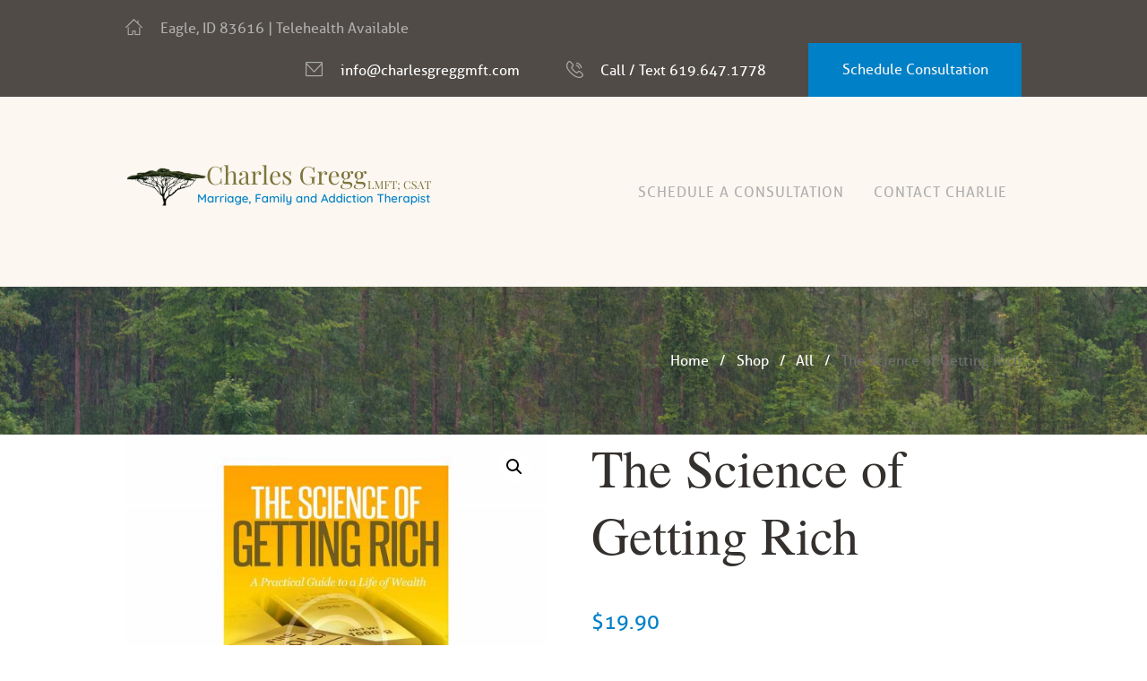

--- FILE ---
content_type: text/html; charset=UTF-8
request_url: https://charlesgreggmft.com/product/the-science-of-getting-rich/
body_size: 63574
content:
<!DOCTYPE html>
<html lang="en" class="scheme_original">
<head>
	<title>The Science of Getting Rich &#8211; Charles Gregg LMFT, CSAT</title>
<style type="text/css" media="screen">#ui-datepicker-div.booked_custom_date_picker table.ui-datepicker-calendar tbody td a.ui-state-active,#ui-datepicker-div.booked_custom_date_picker table.ui-datepicker-calendar tbody td a.ui-state-active:hover,body #booked-profile-page input[type=submit].button-primary:hover,body .booked-list-view button.button:hover, body .booked-list-view input[type=submit].button-primary:hover,body table.booked-calendar input[type=submit].button-primary:hover,body .booked-modal input[type=submit].button-primary:hover,body table.booked-calendar th,body table.booked-calendar thead,body table.booked-calendar thead th,body table.booked-calendar .booked-appt-list .timeslot .timeslot-people button:hover,body #booked-profile-page .booked-profile-header,body #booked-profile-page .booked-tabs li.active a,body #booked-profile-page .booked-tabs li.active a:hover,body #booked-profile-page .appt-block .google-cal-button > a:hover,#ui-datepicker-div.booked_custom_date_picker .ui-datepicker-header{ background:#503a85 !important; }body #booked-profile-page input[type=submit].button-primary:hover,body table.booked-calendar input[type=submit].button-primary:hover,body .booked-list-view button.button:hover, body .booked-list-view input[type=submit].button-primary:hover,body .booked-modal input[type=submit].button-primary:hover,body table.booked-calendar th,body table.booked-calendar .booked-appt-list .timeslot .timeslot-people button:hover,body #booked-profile-page .booked-profile-header,body #booked-profile-page .appt-block .google-cal-button > a:hover{ border-color:#503a85 !important; }body table.booked-calendar tr.days,body table.booked-calendar tr.days th,body .booked-calendarSwitcher.calendar,body #booked-profile-page .booked-tabs,#ui-datepicker-div.booked_custom_date_picker table.ui-datepicker-calendar thead,#ui-datepicker-div.booked_custom_date_picker table.ui-datepicker-calendar thead th{ background:#ffffff !important; }body table.booked-calendar tr.days th,body #booked-profile-page .booked-tabs{ border-color:#ffffff !important; }#ui-datepicker-div.booked_custom_date_picker table.ui-datepicker-calendar tbody td.ui-datepicker-today a,#ui-datepicker-div.booked_custom_date_picker table.ui-datepicker-calendar tbody td.ui-datepicker-today a:hover,body #booked-profile-page input[type=submit].button-primary,body table.booked-calendar input[type=submit].button-primary,body .booked-list-view button.button, body .booked-list-view input[type=submit].button-primary,body .booked-list-view button.button, body .booked-list-view input[type=submit].button-primary,body .booked-modal input[type=submit].button-primary,body table.booked-calendar .booked-appt-list .timeslot .timeslot-people button,body #booked-profile-page .booked-profile-appt-list .appt-block.approved .status-block,body #booked-profile-page .appt-block .google-cal-button > a,body .booked-modal p.booked-title-bar,body table.booked-calendar td:hover .date span,body .booked-list-view a.booked_list_date_picker_trigger.booked-dp-active,body .booked-list-view a.booked_list_date_picker_trigger.booked-dp-active:hover,.booked-ms-modal .booked-book-appt /* Multi-Slot Booking */{ background:#503a85; }body #booked-profile-page input[type=submit].button-primary,body table.booked-calendar input[type=submit].button-primary,body .booked-list-view button.button, body .booked-list-view input[type=submit].button-primary,body .booked-list-view button.button, body .booked-list-view input[type=submit].button-primary,body .booked-modal input[type=submit].button-primary,body #booked-profile-page .appt-block .google-cal-button > a,body table.booked-calendar .booked-appt-list .timeslot .timeslot-people button,body .booked-list-view a.booked_list_date_picker_trigger.booked-dp-active,body .booked-list-view a.booked_list_date_picker_trigger.booked-dp-active:hover{ border-color:#503a85; }body .booked-modal .bm-window p i.fa,body .booked-modal .bm-window a,body .booked-appt-list .booked-public-appointment-title,body .booked-modal .bm-window p.appointment-title,.booked-ms-modal.visible:hover .booked-book-appt{ color:#503a85; }.booked-appt-list .timeslot.has-title .booked-public-appointment-title { color:inherit; }</style>		<meta charset="UTF-8" />
		<meta name="viewport" content="width=device-width, initial-scale=1, maximum-scale=1">
		<meta name="format-detection" content="telephone=no">

		<link rel="profile" href="//gmpg.org/xfn/11" />
		<link rel="pingback" href="https://charlesgreggmft.com/xmlrpc.php" />
		<link rel='dns-prefetch' href='//s.w.org' />
<link rel="alternate" type="application/rss+xml" title="Charles Gregg LMFT, CSAT &raquo; Feed" href="https://charlesgreggmft.com/feed/" />
<link rel="alternate" type="application/rss+xml" title="Charles Gregg LMFT, CSAT &raquo; Comments Feed" href="https://charlesgreggmft.com/comments/feed/" />
<link rel="alternate" type="text/calendar" title="Charles Gregg LMFT, CSAT &raquo; iCal Feed" href="https://charlesgreggmft.com/events/?ical=1" />
<link rel="alternate" type="application/rss+xml" title="Charles Gregg LMFT, CSAT &raquo; The Science of Getting Rich Comments Feed" href="https://charlesgreggmft.com/product/the-science-of-getting-rich/feed/" />
<meta property="og:image" content="https://charlesgreggmft.com/wp-content/uploads/2016/03/product-6.jpg"/>
		<script type="text/javascript">
			window._wpemojiSettings = {"baseUrl":"https:\/\/s.w.org\/images\/core\/emoji\/13.0.1\/72x72\/","ext":".png","svgUrl":"https:\/\/s.w.org\/images\/core\/emoji\/13.0.1\/svg\/","svgExt":".svg","source":{"concatemoji":"https:\/\/charlesgreggmft.com\/wp-includes\/js\/wp-emoji-release.min.js?ver=5.6.14"}};
			!function(e,a,t){var n,r,o,i=a.createElement("canvas"),p=i.getContext&&i.getContext("2d");function s(e,t){var a=String.fromCharCode;p.clearRect(0,0,i.width,i.height),p.fillText(a.apply(this,e),0,0);e=i.toDataURL();return p.clearRect(0,0,i.width,i.height),p.fillText(a.apply(this,t),0,0),e===i.toDataURL()}function c(e){var t=a.createElement("script");t.src=e,t.defer=t.type="text/javascript",a.getElementsByTagName("head")[0].appendChild(t)}for(o=Array("flag","emoji"),t.supports={everything:!0,everythingExceptFlag:!0},r=0;r<o.length;r++)t.supports[o[r]]=function(e){if(!p||!p.fillText)return!1;switch(p.textBaseline="top",p.font="600 32px Arial",e){case"flag":return s([127987,65039,8205,9895,65039],[127987,65039,8203,9895,65039])?!1:!s([55356,56826,55356,56819],[55356,56826,8203,55356,56819])&&!s([55356,57332,56128,56423,56128,56418,56128,56421,56128,56430,56128,56423,56128,56447],[55356,57332,8203,56128,56423,8203,56128,56418,8203,56128,56421,8203,56128,56430,8203,56128,56423,8203,56128,56447]);case"emoji":return!s([55357,56424,8205,55356,57212],[55357,56424,8203,55356,57212])}return!1}(o[r]),t.supports.everything=t.supports.everything&&t.supports[o[r]],"flag"!==o[r]&&(t.supports.everythingExceptFlag=t.supports.everythingExceptFlag&&t.supports[o[r]]);t.supports.everythingExceptFlag=t.supports.everythingExceptFlag&&!t.supports.flag,t.DOMReady=!1,t.readyCallback=function(){t.DOMReady=!0},t.supports.everything||(n=function(){t.readyCallback()},a.addEventListener?(a.addEventListener("DOMContentLoaded",n,!1),e.addEventListener("load",n,!1)):(e.attachEvent("onload",n),a.attachEvent("onreadystatechange",function(){"complete"===a.readyState&&t.readyCallback()})),(n=t.source||{}).concatemoji?c(n.concatemoji):n.wpemoji&&n.twemoji&&(c(n.twemoji),c(n.wpemoji)))}(window,document,window._wpemojiSettings);
		</script>
		<style type="text/css">
img.wp-smiley,
img.emoji {
	display: inline !important;
	border: none !important;
	box-shadow: none !important;
	height: 1em !important;
	width: 1em !important;
	margin: 0 .07em !important;
	vertical-align: -0.1em !important;
	background: none !important;
	padding: 0 !important;
}
</style>
	<link rel='stylesheet' id='vc_extensions_cqbundle_adminicon-css'  href='https://charlesgreggmft.com/wp-content/plugins/vc-extensions-bundle/css/admin_icon.css?ver=5.6.14' type='text/css' media='all' />
<link rel='stylesheet' id='magnific-style-css'  href='https://charlesgreggmft.com/wp-content/themes/cloe-brooks/fw/js/magnific/magnific-popup.css' type='text/css' media='all' />
<link rel='stylesheet' id='tribe-common-skeleton-style-css'  href='https://charlesgreggmft.com/wp-content/plugins/the-events-calendar/common/src/resources/css/common-skeleton.min.css?ver=4.12.18' type='text/css' media='all' />
<link rel='stylesheet' id='tribe-tooltip-css'  href='https://charlesgreggmft.com/wp-content/plugins/the-events-calendar/common/src/resources/css/tooltip.min.css?ver=4.12.18' type='text/css' media='all' />
<link rel='stylesheet' id='wp-block-library-css'  href='https://charlesgreggmft.com/wp-includes/css/dist/block-library/style.min.css?ver=5.6.14' type='text/css' media='all' />
<link rel='stylesheet' id='wc-block-vendors-style-css'  href='https://charlesgreggmft.com/wp-content/plugins/woocommerce/packages/woocommerce-blocks/build/vendors-style.css?ver=4.0.0' type='text/css' media='all' />
<link rel='stylesheet' id='wc-block-style-css'  href='https://charlesgreggmft.com/wp-content/plugins/woocommerce/packages/woocommerce-blocks/build/style.css?ver=4.0.0' type='text/css' media='all' />
<link rel='stylesheet' id='booked-icons-css'  href='https://charlesgreggmft.com/wp-content/plugins/booked/assets/css/icons.css?ver=2.3' type='text/css' media='all' />
<link rel='stylesheet' id='booked-tooltipster-css'  href='https://charlesgreggmft.com/wp-content/plugins/booked/assets/js/tooltipster/css/tooltipster.css?ver=3.3.0' type='text/css' media='all' />
<link rel='stylesheet' id='booked-tooltipster-theme-css'  href='https://charlesgreggmft.com/wp-content/plugins/booked/assets/js/tooltipster/css/themes/tooltipster-light.css?ver=3.3.0' type='text/css' media='all' />
<link rel='stylesheet' id='booked-animations-css'  href='https://charlesgreggmft.com/wp-content/plugins/booked/assets/css/animations.css?ver=2.3' type='text/css' media='all' />
<link rel='stylesheet' id='booked-css-css'  href='https://charlesgreggmft.com/wp-content/plugins/booked/dist/booked.css?ver=2.3' type='text/css' media='all' />
<link rel='stylesheet' id='contact-form-7-css'  href='https://charlesgreggmft.com/wp-content/plugins/contact-form-7/includes/css/styles.css?ver=5.4' type='text/css' media='all' />
<link rel='stylesheet' id='essential-grid-plugin-settings-css'  href='https://charlesgreggmft.com/wp-content/plugins/essential-grid/public/assets/css/settings.css?ver=2.3.3' type='text/css' media='all' />
<link rel='stylesheet' id='tp-fontello-css'  href='https://charlesgreggmft.com/wp-content/plugins/essential-grid/public/assets/font/fontello/css/fontello.css?ver=2.3.3' type='text/css' media='all' />
<link rel='stylesheet' id='rs-plugin-settings-css'  href='https://charlesgreggmft.com/wp-content/plugins/revslider/public/assets/css/rs6.css?ver=6.1.5' type='text/css' media='all' />
<style id='rs-plugin-settings-inline-css' type='text/css'>
#rs-demo-id {}
</style>
<link rel='stylesheet' id='photoswipe-css'  href='https://charlesgreggmft.com/wp-content/plugins/woocommerce/assets/css/photoswipe/photoswipe.min.css?ver=5.0.0' type='text/css' media='all' />
<link rel='stylesheet' id='photoswipe-default-skin-css'  href='https://charlesgreggmft.com/wp-content/plugins/woocommerce/assets/css/photoswipe/default-skin/default-skin.min.css?ver=5.0.0' type='text/css' media='all' />
<link rel='stylesheet' id='woocommerce-layout-css'  href='https://charlesgreggmft.com/wp-content/plugins/woocommerce/assets/css/woocommerce-layout.css?ver=5.0.0' type='text/css' media='all' />
<style id='woocommerce-layout-inline-css' type='text/css'>

	.infinite-scroll .woocommerce-pagination {
		display: none;
	}
</style>
<link rel='stylesheet' id='woocommerce-smallscreen-css'  href='https://charlesgreggmft.com/wp-content/plugins/woocommerce/assets/css/woocommerce-smallscreen.css?ver=5.0.0' type='text/css' media='only screen and (max-width: 768px)' />
<link rel='stylesheet' id='woocommerce-general-css'  href='https://charlesgreggmft.com/wp-content/plugins/woocommerce/assets/css/woocommerce.css?ver=5.0.0' type='text/css' media='all' />
<style id='woocommerce-inline-inline-css' type='text/css'>
.woocommerce form .form-row .required { visibility: visible; }
</style>
<link rel='stylesheet' id='cloe-brooks-font-texgyretermes-style-css'  href='https://charlesgreggmft.com/wp-content/themes/cloe-brooks/css/font-face/tex-gyre-termes/stylesheet.css' type='text/css' media='all' />
<link rel='stylesheet' id='cloe-brooks-font-aller-style-css'  href='https://charlesgreggmft.com/wp-content/themes/cloe-brooks/css/font-face/aller/stylesheet.css' type='text/css' media='all' />
<link rel='stylesheet' id='fontello-style-css'  href='https://charlesgreggmft.com/wp-content/themes/cloe-brooks/css/fontello/css/fontello.css' type='text/css' media='all' />
<link rel='stylesheet' id='cloe-brooks-main-style-css'  href='https://charlesgreggmft.com/wp-content/themes/cloe-brooks/style.css' type='text/css' media='all' />
<link rel='stylesheet' id='cloe-brooks-animation-style-css'  href='https://charlesgreggmft.com/wp-content/themes/cloe-brooks/fw/css/core.animation.css' type='text/css' media='all' />
<link rel='stylesheet' id='cloe-brooks-shortcodes-style-css'  href='https://charlesgreggmft.com/wp-content/plugins/trx_utils/shortcodes/theme.shortcodes.css' type='text/css' media='all' />
<link rel='stylesheet' id='cloe-brooks-plugin-booked-style-css'  href='https://charlesgreggmft.com/wp-content/themes/cloe-brooks/css/plugin.booked.css' type='text/css' media='all' />
<link rel='stylesheet' id='cloe-brooks-plugin-tribe-events-style-css'  href='https://charlesgreggmft.com/wp-content/themes/cloe-brooks/css/plugin.tribe-events.css' type='text/css' media='all' />
<link rel='stylesheet' id='cloe-brooks-plugin-woocommerce-style-css'  href='https://charlesgreggmft.com/wp-content/themes/cloe-brooks/css/plugin.woocommerce.css' type='text/css' media='all' />
<link rel='stylesheet' id='cloe-brooks-skin-style-css'  href='https://charlesgreggmft.com/wp-content/themes/cloe-brooks/skins/less/skin.css' type='text/css' media='all' />
<link rel='stylesheet' id='cloe-brooks-responsive-style-css'  href='https://charlesgreggmft.com/wp-content/themes/cloe-brooks/css/responsive.css' type='text/css' media='all' />
<link rel='stylesheet' id='cloe-brooks-skin-responsive-style-css'  href='https://charlesgreggmft.com/wp-content/themes/cloe-brooks/skins/less/skin.responsive.css' type='text/css' media='all' />
<link rel='stylesheet' id='mediaelement-css'  href='https://charlesgreggmft.com/wp-includes/js/mediaelement/mediaelementplayer-legacy.min.css?ver=4.2.16' type='text/css' media='all' />
<link rel='stylesheet' id='wp-mediaelement-css'  href='https://charlesgreggmft.com/wp-includes/js/mediaelement/wp-mediaelement.min.css?ver=5.6.14' type='text/css' media='all' />
<link rel='stylesheet' id='booked-wc-fe-styles-css'  href='https://charlesgreggmft.com/wp-content/plugins/booked/includes/add-ons/woocommerce-payments//css/frontend-style.css?ver=5.6.14' type='text/css' media='all' />
<link rel='stylesheet' id='wpgdprc.css-css'  href='https://charlesgreggmft.com/wp-content/plugins/wp-gdpr-compliance/assets/css/front.min.css?ver=1613526299' type='text/css' media='all' />
<style id='wpgdprc.css-inline-css' type='text/css'>

            div.wpgdprc .wpgdprc-switch .wpgdprc-switch-inner:before { content: 'Yes'; }
            div.wpgdprc .wpgdprc-switch .wpgdprc-switch-inner:after { content: 'No'; }
        
</style>
<script type='text/javascript' src='https://charlesgreggmft.com/wp-includes/js/jquery/jquery.min.js?ver=3.5.1' id='jquery-core-js'></script>
<script type='text/javascript' src='https://charlesgreggmft.com/wp-includes/js/jquery/jquery-migrate.min.js?ver=3.3.2' id='jquery-migrate-js'></script>
<script type='text/javascript' src='https://charlesgreggmft.com/wp-content/plugins/revslider/public/assets/js/revolution.tools.min.js?ver=6.0' id='tp-tools-js'></script>
<script type='text/javascript' src='https://charlesgreggmft.com/wp-content/plugins/revslider/public/assets/js/rs6.min.js?ver=6.1.5' id='revmin-js'></script>
<script type='text/javascript' src='https://charlesgreggmft.com/wp-content/plugins/woocommerce/assets/js/jquery-blockui/jquery.blockUI.min.js?ver=2.70' id='jquery-blockui-js'></script>
<script type='text/javascript' id='wc-add-to-cart-js-extra'>
/* <![CDATA[ */
var wc_add_to_cart_params = {"ajax_url":"\/wp-admin\/admin-ajax.php","wc_ajax_url":"\/?wc-ajax=%%endpoint%%","i18n_view_cart":"View cart","cart_url":"https:\/\/charlesgreggmft.com\/cart\/","is_cart":"","cart_redirect_after_add":"no"};
/* ]]> */
</script>
<script type='text/javascript' src='https://charlesgreggmft.com/wp-content/plugins/woocommerce/assets/js/frontend/add-to-cart.min.js?ver=5.0.0' id='wc-add-to-cart-js'></script>
<script type='text/javascript' src='https://charlesgreggmft.com/wp-content/plugins/js_composer/assets/js/vendors/woocommerce-add-to-cart.js?ver=6.1' id='vc_woocommerce-add-to-cart-js-js'></script>
<script type='text/javascript' id='booked-wc-fe-functions-js-extra'>
/* <![CDATA[ */
var booked_wc_variables = {"prefix":"booked_wc_","ajaxurl":"https:\/\/charlesgreggmft.com\/wp-admin\/admin-ajax.php","i18n_confirm_appt_edit":"Are you sure you want to change the appointment date? By doing so, the appointment date will need to be approved again.","i18n_pay":"Are you sure you want to add the appointment to cart and go to checkout?","i18n_mark_paid":"Are you sure you want to mark this appointment as \"Paid\"?","i18n_paid":"Paid","i18n_awaiting_payment":"Awaiting Payment","checkout_page":"https:\/\/charlesgreggmft.com\/checkout\/"};
/* ]]> */
</script>
<script type='text/javascript' src='https://charlesgreggmft.com/wp-content/plugins/booked/includes/add-ons/woocommerce-payments//js/frontend-functions.js?ver=5.6.14' id='booked-wc-fe-functions-js'></script>
<link rel="https://api.w.org/" href="https://charlesgreggmft.com/wp-json/" /><link rel="alternate" type="application/json" href="https://charlesgreggmft.com/wp-json/wp/v2/product/211" /><link rel="EditURI" type="application/rsd+xml" title="RSD" href="https://charlesgreggmft.com/xmlrpc.php?rsd" />
<link rel="wlwmanifest" type="application/wlwmanifest+xml" href="https://charlesgreggmft.com/wp-includes/wlwmanifest.xml" /> 
<meta name="generator" content="WordPress 5.6.14" />
<meta name="generator" content="WooCommerce 5.0.0" />
<link rel="canonical" href="https://charlesgreggmft.com/product/the-science-of-getting-rich/" />
<link rel='shortlink' href='https://charlesgreggmft.com/?p=211' />
<link rel="alternate" type="application/json+oembed" href="https://charlesgreggmft.com/wp-json/oembed/1.0/embed?url=https%3A%2F%2Fcharlesgreggmft.com%2Fproduct%2Fthe-science-of-getting-rich%2F" />
<link rel="alternate" type="text/xml+oembed" href="https://charlesgreggmft.com/wp-json/oembed/1.0/embed?url=https%3A%2F%2Fcharlesgreggmft.com%2Fproduct%2Fthe-science-of-getting-rich%2F&#038;format=xml" />
<meta name="tec-api-version" content="v1"><meta name="tec-api-origin" content="https://charlesgreggmft.com"><link rel="https://theeventscalendar.com/" href="https://charlesgreggmft.com/wp-json/tribe/events/v1/" />	<noscript><style>.woocommerce-product-gallery{ opacity: 1 !important; }</style></noscript>
	<meta name="generator" content="Powered by WPBakery Page Builder - drag and drop page builder for WordPress."/>
<meta name="generator" content="Powered by Slider Revolution 6.1.5 - responsive, Mobile-Friendly Slider Plugin for WordPress with comfortable drag and drop interface." />
<link rel="icon" href="https://charlesgreggmft.com/wp-content/uploads/2021/02/cropped-Sun-Tree-32x32.jpg" sizes="32x32" />
<link rel="icon" href="https://charlesgreggmft.com/wp-content/uploads/2021/02/cropped-Sun-Tree-192x192.jpg" sizes="192x192" />
<link rel="apple-touch-icon" href="https://charlesgreggmft.com/wp-content/uploads/2021/02/cropped-Sun-Tree-180x180.jpg" />
<meta name="msapplication-TileImage" content="https://charlesgreggmft.com/wp-content/uploads/2021/02/cropped-Sun-Tree-270x270.jpg" />
<script type="text/javascript">function setREVStartSize(t){try{var h,e=document.getElementById(t.c).parentNode.offsetWidth;if(e=0===e||isNaN(e)?window.innerWidth:e,t.tabw=void 0===t.tabw?0:parseInt(t.tabw),t.thumbw=void 0===t.thumbw?0:parseInt(t.thumbw),t.tabh=void 0===t.tabh?0:parseInt(t.tabh),t.thumbh=void 0===t.thumbh?0:parseInt(t.thumbh),t.tabhide=void 0===t.tabhide?0:parseInt(t.tabhide),t.thumbhide=void 0===t.thumbhide?0:parseInt(t.thumbhide),t.mh=void 0===t.mh||""==t.mh||"auto"===t.mh?0:parseInt(t.mh,0),"fullscreen"===t.layout||"fullscreen"===t.l)h=Math.max(t.mh,window.innerHeight);else{for(var i in t.gw=Array.isArray(t.gw)?t.gw:[t.gw],t.rl)void 0!==t.gw[i]&&0!==t.gw[i]||(t.gw[i]=t.gw[i-1]);for(var i in t.gh=void 0===t.el||""===t.el||Array.isArray(t.el)&&0==t.el.length?t.gh:t.el,t.gh=Array.isArray(t.gh)?t.gh:[t.gh],t.rl)void 0!==t.gh[i]&&0!==t.gh[i]||(t.gh[i]=t.gh[i-1]);var r,a=new Array(t.rl.length),n=0;for(var i in t.tabw=t.tabhide>=e?0:t.tabw,t.thumbw=t.thumbhide>=e?0:t.thumbw,t.tabh=t.tabhide>=e?0:t.tabh,t.thumbh=t.thumbhide>=e?0:t.thumbh,t.rl)a[i]=t.rl[i]<window.innerWidth?0:t.rl[i];for(var i in r=a[0],a)r>a[i]&&0<a[i]&&(r=a[i],n=i);var d=e>t.gw[n]+t.tabw+t.thumbw?1:(e-(t.tabw+t.thumbw))/t.gw[n];h=t.gh[n]*d+(t.tabh+t.thumbh)}void 0===window.rs_init_css&&(window.rs_init_css=document.head.appendChild(document.createElement("style"))),document.getElementById(t.c).height=h,window.rs_init_css.innerHTML+="#"+t.c+"_wrapper { height: "+h+"px }"}catch(t){console.log("Failure at Presize of Slider:"+t)}};</script>
<noscript><style> .wpb_animate_when_almost_visible { opacity: 1; }</style></noscript></head>

<body data-rsssl=1 class="product-template-default single single-product postid-211 theme-cloe-brooks woocommerce woocommerce-page woocommerce-no-js tribe-no-js cloe_brooks_body body_style_wide body_transparent theme_skin_less article_style_stretch layout_single-standard template_single-standard scheme_original top_panel_show top_panel_above sidebar_hide sidebar_outer_hide wpb-js-composer js-comp-ver-6.1 vc_responsive">

	<a id="toc_home" class="sc_anchor" title="Home" data-description="&lt;i&gt;Return to Home&lt;/i&gt; - &lt;br&gt;navigate to home page of the site" data-icon="icon-home" data-url="https://charlesgreggmft.com/" data-separator="yes"></a><a id="toc_top" class="sc_anchor" title="To Top" data-description="&lt;i&gt;Back to top&lt;/i&gt; - &lt;br&gt;scroll to top of the page" data-icon="icon-double-up" data-url="" data-separator="yes"></a>
	
	
	
	<div class="body_wrap">

		
		<div class="page_wrap">

					
		<div class="top_panel_fixed_wrap"></div>

		<header class="top_panel_wrap top_panel_style_3 scheme_">
			<div class="top_panel_wrap_inner top_panel_inner_style_3 top_panel_position_above">
			
							<div class="scheme_light">
					<div class="top_panel_top top_panel_inner_style_3">
						<div class="content_wrap clearfix">
								<div class="top_panel_top_contact_area contact_address">
		<i class="icon icon-house158"></i><span>Eagle, ID 83616 | Telehealth Available</span>
	</div>
	

<div class="top_panel_top_user_area">
	        <div class="top_panel_top_contact_area contact_email">
            <i class="icon icon-mail81"></i><span><a href="mailto:in&#102;&#111;&#64;c&#104;a&#114;le&#115;g&#114;&#101;&#103;&#103;&#109;f&#116;&#46;com">info@charlesgreggmft.com</a></span>
        </div>
            <div class="top_panel_top_contact_area contact_phone">
	        <i class="icon icon-telephone51"></i><span><a href="tel:Call / Text 619.647.1778">Call / Text 619.647.1778</a></span>
        </div>
    <ul   id="menu_user" class="menu_user_nav"><li id="menu-item-1156" class="menu-item menu-item-type-custom menu-item-object-custom menu-item-1156"><a href="/contact/">Schedule Consultation</a></li>

	</ul>

</div>						</div>
					</div>
				</div>
			
			<div class="scheme_light">
				<div class="top_panel_middle top_panel_inner_style_3" >
					<div class="content_wrap">
						<div class="contact_logo">
									<div class="logo">
			<a href="https://charlesgreggmft.com/"><img src="https://charlesgreggmft.com/wp-content/uploads/2021/02/Dr.-Charles-Gregg-4.png" class="logo_main" alt="logo" width="343" height="55"><img src="https://charlesgreggmft.com/wp-content/uploads/2021/02/Dr.-Charles-Gregg-4.png" class="logo_fixed" alt="logo" width="343" height="55"></a>
		</div>
								</div>
						<div class="menu_main_wrap">
							<nav class="menu_main_nav_area">
								<ul id="menu_main" class="menu_main_nav"><li id="menu-item-1150" class="menu-item menu-item-type-post_type menu-item-object-page menu-item-1150"><a href="https://charlesgreggmft.com/contact/">Schedule a Consultation</a></li>
<li id="menu-item-1149" class="menu-item menu-item-type-post_type menu-item-object-page menu-item-1149"><a href="https://charlesgreggmft.com/contact/">Contact Charlie</a></li>
</ul>							</nav>
	                        						</div>
					</div>
				</div>
			</div>

			</div>
		</header>

			<div class="header_mobile">
		<div class="content_wrap">
			<div class="menu_button icon-menu"></div>
					<div class="logo">
			<a href="https://charlesgreggmft.com/"><img src="https://charlesgreggmft.com/wp-content/uploads/2021/02/Dr.-Charles-Gregg-4.png" class="logo_main" alt="logo" width="343" height="55"></a>
		</div>
				</div>
		<div class="side_wrap">
			<div class="close">Close</div>
			<div class="panel_top">
				<nav class="menu_main_nav_area">
					<ul id="menu_main_mobile" class="menu_main_nav"><li class="menu-item menu-item-type-post_type menu-item-object-page menu-item-1150"><a href="https://charlesgreggmft.com/contact/">Schedule a Consultation</a></li>
<li class="menu-item menu-item-type-post_type menu-item-object-page menu-item-1149"><a href="https://charlesgreggmft.com/contact/">Contact Charlie</a></li>
</ul>				</nav>
							</div>
			
						<div class="panel_middle">
				<div class="contact_field contact_phone">
						<span class="contact_icon icon-phone"></span>
                    <span class="contact_label contact_phone"><a href="tel:Call / Text 619.647.1778">Call / Text 619.647.1778,</a></span>
                    <span class="contact_email"><a href="mailto:inf&#111;&#64;c&#104;&#97;&#114;&#108;&#101;s&#103;re&#103;&#103;&#109;ft.com">info@charlesgreggmft.com</a></span>
					</div>			</div>
			
			<div class="panel_bottom">
							</div>
		</div>
		<div class="mask"></div>
	</div>				<div class="top_panel_title top_panel_style_3  title_present navi_present breadcrumbs_present scheme_dark ">
					<div class="top_panel_title_inner top_panel_inner_style_3  title_present_inner breadcrumbs_present_inner" style="background-image: url(https://charlesgreggmft.com/wp-content/uploads/2021/02/trees.png)">
						<div class="content_wrap">
							<div class="post_navi"><span class="post_navi_item post_navi_prev"><a href="https://charlesgreggmft.com/product/the-talented-mr-ripley/" rel="prev">The Talented Mr. Ripley</a></span><span class="post_navi_item post_navi_next"><a href="https://charlesgreggmft.com/product/only-one-life/" rel="next">Only One Life</a></span></div><div class="breadcrumbs"><a class="breadcrumbs_item home" href="https://charlesgreggmft.com/">Home</a><span class="breadcrumbs_delimiter"></span><a class="breadcrumbs_item all" href="https://charlesgreggmft.com/shop/">Shop</a><span class="breadcrumbs_delimiter"></span><a class="breadcrumbs_item cat_post" href="https://charlesgreggmft.com/product-category/all/">All</a><span class="breadcrumbs_delimiter"></span><span class="breadcrumbs_item current">The Science of Getting Rich</span></div>						</div>
					</div>
				</div>
				
			<div class="page_content_wrap page_paddings_no">

				
<div class="content_wrap">
<div class="content">
				<article class="post_item post_item_single post_item_product">
			<nav class="woocommerce-breadcrumb"><a href="https://charlesgreggmft.com">Home</a>&nbsp;&#47;&nbsp;<a href="https://charlesgreggmft.com/product-category/all/">All</a>&nbsp;&#47;&nbsp;The Science of Getting Rich</nav>
					
			<div class="woocommerce-notices-wrapper"></div><div id="product-211" class="product type-product post-211 status-publish first instock product_cat-all product_cat-magazines has-post-thumbnail shipping-taxable purchasable product-type-simple">

	<div class="woocommerce-product-gallery woocommerce-product-gallery--with-images woocommerce-product-gallery--columns-4 images" data-columns="4" style="opacity: 0; transition: opacity .25s ease-in-out;">
	<figure class="woocommerce-product-gallery__wrapper">
		<div data-thumb="https://charlesgreggmft.com/wp-content/uploads/2016/03/product-6-100x100.jpg" data-thumb-alt="" class="woocommerce-product-gallery__image"><a href="https://charlesgreggmft.com/wp-content/uploads/2016/03/product-6.jpg"><img width="600" height="600" src="https://charlesgreggmft.com/wp-content/uploads/2016/03/product-6-600x600.jpg" class="wp-post-image" alt="" loading="lazy" title="product-6" data-caption="" data-src="https://charlesgreggmft.com/wp-content/uploads/2016/03/product-6.jpg" data-large_image="https://charlesgreggmft.com/wp-content/uploads/2016/03/product-6.jpg" data-large_image_width="1200" data-large_image_height="1199" srcset="https://charlesgreggmft.com/wp-content/uploads/2016/03/product-6-600x600.jpg 600w, https://charlesgreggmft.com/wp-content/uploads/2016/03/product-6-300x300.jpg 300w, https://charlesgreggmft.com/wp-content/uploads/2016/03/product-6-1024x1024.jpg 1024w, https://charlesgreggmft.com/wp-content/uploads/2016/03/product-6-150x150.jpg 150w, https://charlesgreggmft.com/wp-content/uploads/2016/03/product-6-768x767.jpg 768w, https://charlesgreggmft.com/wp-content/uploads/2016/03/product-6-100x100.jpg 100w, https://charlesgreggmft.com/wp-content/uploads/2016/03/product-6.jpg 1200w" sizes="(max-width: 600px) 100vw, 600px" /></a></div>	</figure>
</div>

	<div class="summary entry-summary">
		<h1 class="product_title entry-title">The Science of Getting Rich</h1><p class="price"><span class="woocommerce-Price-amount amount"><bdi><span class="woocommerce-Price-currencySymbol">&#36;</span>19.90</bdi></span></p>
        <div itemprop="description">
            <p>Ut wisi enim ad minim veniam, quis nostrud exerci tation ullamcorper suscipit lobortis nisl ut aliquip ex ea commodo consequat</p>
        </div>
    
	
	<form class="cart" action="https://charlesgreggmft.com/product/the-science-of-getting-rich/" method="post" enctype='multipart/form-data'>
		
			<div class="quantity">
				<label class="screen-reader-text" for="quantity_69788c0f0526d">The Science of Getting Rich quantity</label>
		<input
			type="number"
			id="quantity_69788c0f0526d"
			class="input-text qty text"
			step="1"
			min="1"
			max=""
			name="quantity"
			value="1"
			title="Qty"
			size="4"
			placeholder=""
			inputmode="numeric" />
			</div>
	
		<button type="submit" name="add-to-cart" value="211" class="single_add_to_cart_button button alt">Add to cart</button>

			</form>

	
<div class="product_meta">

	
	
	<span class="posted_in">Categories: <a href="https://charlesgreggmft.com/product-category/all/" rel="tag">All</a>, <a href="https://charlesgreggmft.com/product-category/magazines/" rel="tag">Magazines</a></span>
	
	<span class="product_id">Product ID: <span>211</span></span>
</div>
	</div>

	
	<div class="woocommerce-tabs wc-tabs-wrapper">
		<ul class="tabs wc-tabs" role="tablist">
							<li class="description_tab" id="tab-title-description" role="tab" aria-controls="tab-description">
					<a href="#tab-description">
						Description					</a>
				</li>
							<li class="reviews_tab" id="tab-title-reviews" role="tab" aria-controls="tab-reviews">
					<a href="#tab-reviews">
						Reviews (0)					</a>
				</li>
					</ul>
					<div class="woocommerce-Tabs-panel woocommerce-Tabs-panel--description panel entry-content wc-tab" id="tab-description" role="tabpanel" aria-labelledby="tab-title-description">
				
	<h2>Description</h2>

<p>Lorem ipsum dolor sit amet, consectetuer adipiscing elit, sed diam nonummy nibh euismod tincidunt ut laoreet dolore magna aliquam erat volutpat. Ut wisi enim ad minim veniam, quis nostrud exerci tation ullamcorper suscipit lobortis nisl ut aliquip ex ea commodo consequat. Duis autem vel eum iriure dolor in hendrerit in vulputate velit esse molestie consequat, vel illum dolore eu feugiat nulla facilisis at vero eros et accumsan et iusto odio dignissim qui blandit praesent luptatum zzril delenit augue duis dolore te feugait nulla facilisi. Nam liber tempor cum soluta nobis eleifend option congue nihil imperdiet doming id quod mazim placerat facer possim assum.</p>
			</div>
					<div class="woocommerce-Tabs-panel woocommerce-Tabs-panel--reviews panel entry-content wc-tab" id="tab-reviews" role="tabpanel" aria-labelledby="tab-title-reviews">
				<div id="reviews" class="woocommerce-Reviews">
	<div id="comments">
		<h2 class="woocommerce-Reviews-title">
			Reviews		</h2>

					<p class="woocommerce-noreviews">There are no reviews yet.</p>
			</div>

			<div id="review_form_wrapper">
			<div id="review_form">
					<div id="respond" class="comment-respond">
		<span id="reply-title" class="comment-reply-title">Be the first to review &ldquo;The Science of Getting Rich&rdquo; <small><a rel="nofollow" id="cancel-comment-reply-link" href="/product/the-science-of-getting-rich/#respond" style="display:none;">Cancel reply</a></small></span><form action="https://charlesgreggmft.com/wp-comments-post.php" method="post" id="commentform" class="comment-form"><p class="comment-notes"><span id="email-notes">Your email address will not be published.</span> Required fields are marked <span class="required">*</span></p><div class="comment-form-rating"><label for="rating">Your rating&nbsp;<span class="required">*</span></label><select name="rating" id="rating" required>
						<option value="">Rate&hellip;</option>
						<option value="5">Perfect</option>
						<option value="4">Good</option>
						<option value="3">Average</option>
						<option value="2">Not that bad</option>
						<option value="1">Very poor</option>
					</select></div><p class="comment-form-comment"><label for="comment">Your review&nbsp;<span class="required">*</span></label><textarea id="comment" name="comment" cols="45" rows="8" required></textarea></p><p class="comment-form-author"><label for="author">Name&nbsp;<span class="required">*</span></label><input id="author" name="author" type="text" value="" size="30" required /></p>
<p class="comment-form-email"><label for="email">Email&nbsp;<span class="required">*</span></label><input id="email" name="email" type="email" value="" size="30" required /></p>
<p class="comment-form-cookies-consent"><input id="wp-comment-cookies-consent" name="wp-comment-cookies-consent" type="checkbox" value="yes" /> <label for="wp-comment-cookies-consent">Save my name, email, and website in this browser for the next time I comment.</label></p>
<p class="form-submit"><input name="submit" type="submit" id="submit" class="submit" value="Submit" /> <input type='hidden' name='comment_post_ID' value='211' id='comment_post_ID' />
<input type='hidden' name='comment_parent' id='comment_parent' value='0' />
</p><input type="hidden" id="ak_js" name="ak_js" value="130"/><textarea name="ak_hp_textarea" cols="45" rows="8" maxlength="100" style="display: none !important;"></textarea></form>	</div><!-- #respond -->
				</div>
		</div>
	
	<div class="clear"></div>
</div>
			</div>
		
			</div>

</div>


		
				</article>	<!-- .post_item -->
			
	

		</div> <!-- </div> class="content"> -->
	</div> <!-- </div> class="content_wrap"> -->			
			</div>		<!-- </.page_content_wrap> -->
			
								<footer class="contacts_wrap scheme_light">
						<div class="contacts_wrap_inner">
							<div class="content_wrap">
										<div class="logo">
			<a href="https://charlesgreggmft.com/"><img src="https://charlesgreggmft.com/wp-content/uploads/2021/02/Dr.-Charles-Gregg-4.png" class="logo_footer" alt="logo" width="343" height="55"></a>
		</div>
										<div class="contacts_address">
									<address class="address_right">
										Phone: <a href="tel:Call / Text 619.647.1778">Call / Text 619.647.1778</a><br>										Fax: <a href="fax:1-866-427-2375">1-866-427-2375</a>									</address>
									<address class="address_left">
										343 N. Tullshire Ave<br>										Eagle, ID 83616									</address>
								</div>
															</div>	<!-- /.content_wrap -->
						</div>	<!-- /.contacts_wrap_inner -->
					</footer>	<!-- /.contacts_wrap -->
					 
				<div class="copyright_wrap copyright_style_text  scheme_dark">
					<div class="copyright_wrap_inner">
						<div class="content_wrap">
														<div class="copyright_text"><p>© 2026 Charles Gregg | All Rights Reserved</p></div>
						</div>
					</div>
				</div>
							
		</div>	<!-- /.page_wrap -->

	</div>		<!-- /.body_wrap -->
	
	
	<a href="#" class="scroll_to_top icon-up" title="Scroll to top"></a><div class="custom_html_section"></div>		<script type="text/javascript">
			var ajaxRevslider;
			
			jQuery(document).ready(function() {

				
				// CUSTOM AJAX CONTENT LOADING FUNCTION
				ajaxRevslider = function(obj) {
				
					// obj.type : Post Type
					// obj.id : ID of Content to Load
					// obj.aspectratio : The Aspect Ratio of the Container / Media
					// obj.selector : The Container Selector where the Content of Ajax will be injected. It is done via the Essential Grid on Return of Content
					
					var content	= '';
					var data	= {
						action:			'revslider_ajax_call_front',
						client_action:	'get_slider_html',
						token:			'5dc106fa8c',
						type:			obj.type,
						id:				obj.id,
						aspectratio:	obj.aspectratio
					};
					
					// SYNC AJAX REQUEST
					jQuery.ajax({
						type:		'post',
						url:		'https://charlesgreggmft.com/wp-admin/admin-ajax.php',
						dataType:	'json',
						data:		data,
						async:		false,
						success:	function(ret, textStatus, XMLHttpRequest) {
							if(ret.success == true)
								content = ret.data;								
						},
						error:		function(e) {
							console.log(e);
						}
					});
					
					 // FIRST RETURN THE CONTENT WHEN IT IS LOADED !!
					 return content;						 
				};
				
				// CUSTOM AJAX FUNCTION TO REMOVE THE SLIDER
				var ajaxRemoveRevslider = function(obj) {
					return jQuery(obj.selector + ' .rev_slider').revkill();
				};


				// EXTEND THE AJAX CONTENT LOADING TYPES WITH TYPE AND FUNCTION				
				if (jQuery.fn.tpessential !== undefined) 					
					if(typeof(jQuery.fn.tpessential.defaults) !== 'undefined') 
						jQuery.fn.tpessential.defaults.ajaxTypes.push({type: 'revslider', func: ajaxRevslider, killfunc: ajaxRemoveRevslider, openAnimationSpeed: 0.3});   
						// type:  Name of the Post to load via Ajax into the Essential Grid Ajax Container
						// func: the Function Name which is Called once the Item with the Post Type has been clicked
						// killfunc: function to kill in case the Ajax Window going to be removed (before Remove function !
						// openAnimationSpeed: how quick the Ajax Content window should be animated (default is 0.3)
					
				
				
			});
		</script>
				<script>
		( function ( body ) {
			'use strict';
			body.className = body.className.replace( /\btribe-no-js\b/, 'tribe-js' );
		} )( document.body );
		</script>
		<script type="application/ld+json">{"@context":"https:\/\/schema.org\/","@graph":[{"@context":"https:\/\/schema.org\/","@type":"BreadcrumbList","itemListElement":[{"@type":"ListItem","position":1,"item":{"name":"Home","@id":"https:\/\/charlesgreggmft.com"}},{"@type":"ListItem","position":2,"item":{"name":"All","@id":"https:\/\/charlesgreggmft.com\/product-category\/all\/"}},{"@type":"ListItem","position":3,"item":{"name":"The Science of Getting Rich","@id":"https:\/\/charlesgreggmft.com\/product\/the-science-of-getting-rich\/"}}]},{"@context":"https:\/\/schema.org\/","@type":"Product","@id":"https:\/\/charlesgreggmft.com\/product\/the-science-of-getting-rich\/#product","name":"The Science of Getting Rich","url":"https:\/\/charlesgreggmft.com\/product\/the-science-of-getting-rich\/","description":"Ut wisi enim ad minim veniam, quis nostrud exerci tation ullamcorper suscipit lobortis nisl ut aliquip ex ea commodo consequat","image":"https:\/\/charlesgreggmft.com\/wp-content\/uploads\/2016\/03\/product-6.jpg","sku":211,"offers":[{"@type":"Offer","price":"19.90","priceValidUntil":"2027-12-31","priceSpecification":{"price":"19.90","priceCurrency":"USD","valueAddedTaxIncluded":"false"},"priceCurrency":"USD","availability":"http:\/\/schema.org\/InStock","url":"https:\/\/charlesgreggmft.com\/product\/the-science-of-getting-rich\/","seller":{"@type":"Organization","name":"Charles Gregg LMFT, CSAT","url":"https:\/\/charlesgreggmft.com"}}]}]}</script><script> /* <![CDATA[ */var tribe_l10n_datatables = {"aria":{"sort_ascending":": activate to sort column ascending","sort_descending":": activate to sort column descending"},"length_menu":"Show _MENU_ entries","empty_table":"No data available in table","info":"Showing _START_ to _END_ of _TOTAL_ entries","info_empty":"Showing 0 to 0 of 0 entries","info_filtered":"(filtered from _MAX_ total entries)","zero_records":"No matching records found","search":"Search:","all_selected_text":"All items on this page were selected. ","select_all_link":"Select all pages","clear_selection":"Clear Selection.","pagination":{"all":"All","next":"Next","previous":"Previous"},"select":{"rows":{"0":"","_":": Selected %d rows","1":": Selected 1 row"}},"datepicker":{"dayNames":["Sunday","Monday","Tuesday","Wednesday","Thursday","Friday","Saturday"],"dayNamesShort":["Sun","Mon","Tue","Wed","Thu","Fri","Sat"],"dayNamesMin":["S","M","T","W","T","F","S"],"monthNames":["January","February","March","April","May","June","July","August","September","October","November","December"],"monthNamesShort":["January","February","March","April","May","June","July","August","September","October","November","December"],"monthNamesMin":["Jan","Feb","Mar","Apr","May","Jun","Jul","Aug","Sep","Oct","Nov","Dec"],"nextText":"Next","prevText":"Prev","currentText":"Today","closeText":"Done","today":"Today","clear":"Clear"}};/* ]]> */ </script>
<div class="pswp" tabindex="-1" role="dialog" aria-hidden="true">
	<div class="pswp__bg"></div>
	<div class="pswp__scroll-wrap">
		<div class="pswp__container">
			<div class="pswp__item"></div>
			<div class="pswp__item"></div>
			<div class="pswp__item"></div>
		</div>
		<div class="pswp__ui pswp__ui--hidden">
			<div class="pswp__top-bar">
				<div class="pswp__counter"></div>
				<button class="pswp__button pswp__button--close" aria-label="Close (Esc)"></button>
				<button class="pswp__button pswp__button--share" aria-label="Share"></button>
				<button class="pswp__button pswp__button--fs" aria-label="Toggle fullscreen"></button>
				<button class="pswp__button pswp__button--zoom" aria-label="Zoom in/out"></button>
				<div class="pswp__preloader">
					<div class="pswp__preloader__icn">
						<div class="pswp__preloader__cut">
							<div class="pswp__preloader__donut"></div>
						</div>
					</div>
				</div>
			</div>
			<div class="pswp__share-modal pswp__share-modal--hidden pswp__single-tap">
				<div class="pswp__share-tooltip"></div>
			</div>
			<button class="pswp__button pswp__button--arrow--left" aria-label="Previous (arrow left)"></button>
			<button class="pswp__button pswp__button--arrow--right" aria-label="Next (arrow right)"></button>
			<div class="pswp__caption">
				<div class="pswp__caption__center"></div>
			</div>
		</div>
	</div>
</div>
	<script type="text/javascript">
		(function () {
			var c = document.body.className;
			c = c.replace(/woocommerce-no-js/, 'woocommerce-js');
			document.body.className = c;
		})()
	</script>
	<script type='text/javascript' src='https://charlesgreggmft.com/wp-content/themes/cloe-brooks/fw/js/magnific/jquery.magnific-popup.min.js?ver=5.6.14' id='magnific-script-js'></script>
<script type='text/javascript' src='https://charlesgreggmft.com/wp-includes/js/jquery/ui/core.min.js?ver=1.12.1' id='jquery-ui-core-js'></script>
<script type='text/javascript' src='https://charlesgreggmft.com/wp-includes/js/jquery/ui/datepicker.min.js?ver=1.12.1' id='jquery-ui-datepicker-js'></script>
<script type='text/javascript' id='jquery-ui-datepicker-js-after'>
jQuery(document).ready(function(jQuery){jQuery.datepicker.setDefaults({"closeText":"Close","currentText":"Today","monthNames":["January","February","March","April","May","June","July","August","September","October","November","December"],"monthNamesShort":["Jan","Feb","Mar","Apr","May","Jun","Jul","Aug","Sep","Oct","Nov","Dec"],"nextText":"Next","prevText":"Previous","dayNames":["Sunday","Monday","Tuesday","Wednesday","Thursday","Friday","Saturday"],"dayNamesShort":["Sun","Mon","Tue","Wed","Thu","Fri","Sat"],"dayNamesMin":["S","M","T","W","T","F","S"],"dateFormat":"MM d, yy","firstDay":1,"isRTL":false});});
</script>
<script type='text/javascript' src='https://charlesgreggmft.com/wp-content/plugins/booked/assets/js/spin.min.js?ver=2.0.1' id='booked-spin-js-js'></script>
<script type='text/javascript' src='https://charlesgreggmft.com/wp-content/plugins/booked/assets/js/spin.jquery.js?ver=2.0.1' id='booked-spin-jquery-js'></script>
<script type='text/javascript' src='https://charlesgreggmft.com/wp-content/plugins/booked/assets/js/tooltipster/js/jquery.tooltipster.min.js?ver=3.3.0' id='booked-tooltipster-js'></script>
<script type='text/javascript' id='booked-functions-js-extra'>
/* <![CDATA[ */
var booked_js_vars = {"ajax_url":"https:\/\/charlesgreggmft.com\/wp-admin\/admin-ajax.php","profilePage":"","publicAppointments":"","i18n_confirm_appt_delete":"Are you sure you want to cancel this appointment?","i18n_please_wait":"Please wait ...","i18n_wrong_username_pass":"Wrong username\/password combination.","i18n_fill_out_required_fields":"Please fill out all required fields.","i18n_guest_appt_required_fields":"Please enter your name to book an appointment.","i18n_appt_required_fields":"Please enter your name, your email address and choose a password to book an appointment.","i18n_appt_required_fields_guest":"Please fill in all \"Information\" fields.","i18n_password_reset":"Please check your email for instructions on resetting your password.","i18n_password_reset_error":"That username or email is not recognized."};
/* ]]> */
</script>
<script type='text/javascript' src='https://charlesgreggmft.com/wp-content/plugins/booked/assets/js/functions.js?ver=2.3' id='booked-functions-js'></script>
<script type='text/javascript' src='https://charlesgreggmft.com/wp-includes/js/dist/vendor/wp-polyfill.min.js?ver=7.4.4' id='wp-polyfill-js'></script>
<script type='text/javascript' id='wp-polyfill-js-after'>
( 'fetch' in window ) || document.write( '<script src="https://charlesgreggmft.com/wp-includes/js/dist/vendor/wp-polyfill-fetch.min.js?ver=3.0.0"></scr' + 'ipt>' );( document.contains ) || document.write( '<script src="https://charlesgreggmft.com/wp-includes/js/dist/vendor/wp-polyfill-node-contains.min.js?ver=3.42.0"></scr' + 'ipt>' );( window.DOMRect ) || document.write( '<script src="https://charlesgreggmft.com/wp-includes/js/dist/vendor/wp-polyfill-dom-rect.min.js?ver=3.42.0"></scr' + 'ipt>' );( window.URL && window.URL.prototype && window.URLSearchParams ) || document.write( '<script src="https://charlesgreggmft.com/wp-includes/js/dist/vendor/wp-polyfill-url.min.js?ver=3.6.4"></scr' + 'ipt>' );( window.FormData && window.FormData.prototype.keys ) || document.write( '<script src="https://charlesgreggmft.com/wp-includes/js/dist/vendor/wp-polyfill-formdata.min.js?ver=3.0.12"></scr' + 'ipt>' );( Element.prototype.matches && Element.prototype.closest ) || document.write( '<script src="https://charlesgreggmft.com/wp-includes/js/dist/vendor/wp-polyfill-element-closest.min.js?ver=2.0.2"></scr' + 'ipt>' );
</script>
<script type='text/javascript' src='https://charlesgreggmft.com/wp-includes/js/dist/i18n.min.js?ver=9e36b5da09c96c657b0297fd6f7cb1fd' id='wp-i18n-js'></script>
<script type='text/javascript' src='https://charlesgreggmft.com/wp-includes/js/dist/vendor/lodash.min.js?ver=4.17.21' id='lodash-js'></script>
<script type='text/javascript' id='lodash-js-after'>
window.lodash = _.noConflict();
</script>
<script type='text/javascript' src='https://charlesgreggmft.com/wp-includes/js/dist/url.min.js?ver=1b4bb2b3f526a1db366ca3147ac39562' id='wp-url-js'></script>
<script type='text/javascript' src='https://charlesgreggmft.com/wp-includes/js/dist/hooks.min.js?ver=d0d9f43e03080e6ace9a3dabbd5f9eee' id='wp-hooks-js'></script>
<script type='text/javascript' id='wp-api-fetch-js-translations'>
( function( domain, translations ) {
	var localeData = translations.locale_data[ domain ] || translations.locale_data.messages;
	localeData[""].domain = domain;
	wp.i18n.setLocaleData( localeData, domain );
} )( "default", { "locale_data": { "messages": { "": {} } } } );
</script>
<script type='text/javascript' src='https://charlesgreggmft.com/wp-includes/js/dist/api-fetch.min.js?ver=c207d2d188ba8bf763f7acd50b7fd5a9' id='wp-api-fetch-js'></script>
<script type='text/javascript' id='wp-api-fetch-js-after'>
wp.apiFetch.use( wp.apiFetch.createRootURLMiddleware( "https://charlesgreggmft.com/wp-json/" ) );
wp.apiFetch.nonceMiddleware = wp.apiFetch.createNonceMiddleware( "8fc6ff5545" );
wp.apiFetch.use( wp.apiFetch.nonceMiddleware );
wp.apiFetch.use( wp.apiFetch.mediaUploadMiddleware );
wp.apiFetch.nonceEndpoint = "https://charlesgreggmft.com/wp-admin/admin-ajax.php?action=rest-nonce";
</script>
<script type='text/javascript' id='contact-form-7-js-extra'>
/* <![CDATA[ */
var wpcf7 = [];
/* ]]> */
</script>
<script type='text/javascript' src='https://charlesgreggmft.com/wp-content/plugins/contact-form-7/includes/js/index.js?ver=5.4' id='contact-form-7-js'></script>
<script type='text/javascript' id='trx_utils-js-extra'>
/* <![CDATA[ */
var TRX_UTILS_STORAGE = {"ajax_url":"https:\/\/charlesgreggmft.com\/wp-admin\/admin-ajax.php","ajax_nonce":"4c7c6fffd4","site_url":"https:\/\/charlesgreggmft.com","user_logged_in":"0","email_mask":"^([a-zA-Z0-9_\\-]+\\.)*[a-zA-Z0-9_\\-]+@[a-z0-9_\\-]+(\\.[a-z0-9_\\-]+)*\\.[a-z]{2,6}$","msg_ajax_error":"Invalid server answer!","msg_error_global":"Invalid field's value!","msg_name_empty":"The name can't be empty","msg_email_empty":"Too short (or empty) email address","msg_email_not_valid":"E-mail address is invalid","msg_text_empty":"The message text can't be empty","msg_send_complete":"Send message complete!","msg_send_error":"Transmit failed!","login_via_ajax":"1","msg_login_empty":"The Login field can't be empty","msg_login_long":"The Login field is too long","msg_password_empty":"The password can't be empty and shorter then 4 characters","msg_password_long":"The password is too long","msg_login_success":"Login success! The page will be reloaded in 3 sec.","msg_login_error":"Login failed!","msg_not_agree":"Please, read and check 'Terms and Conditions'","msg_email_long":"E-mail address is too long","msg_password_not_equal":"The passwords in both fields are not equal","msg_registration_success":"Registration success! Please log in!","msg_registration_error":"Registration failed!"};
/* ]]> */
</script>
<script type='text/javascript' src='https://charlesgreggmft.com/wp-content/plugins/trx_utils/js/trx_utils.js' id='trx_utils-js'></script>
<script type='text/javascript' src='https://charlesgreggmft.com/wp-content/plugins/woocommerce/assets/js/zoom/jquery.zoom.min.js?ver=1.7.21' id='zoom-js'></script>
<script type='text/javascript' src='https://charlesgreggmft.com/wp-content/plugins/js_composer/assets/lib/bower/flexslider/jquery.flexslider-min.js?ver=6.1' id='flexslider-js'></script>
<script type='text/javascript' src='https://charlesgreggmft.com/wp-content/plugins/woocommerce/assets/js/photoswipe/photoswipe.min.js?ver=4.1.1' id='photoswipe-js'></script>
<script type='text/javascript' src='https://charlesgreggmft.com/wp-content/plugins/woocommerce/assets/js/photoswipe/photoswipe-ui-default.min.js?ver=4.1.1' id='photoswipe-ui-default-js'></script>
<script type='text/javascript' id='wc-single-product-js-extra'>
/* <![CDATA[ */
var wc_single_product_params = {"i18n_required_rating_text":"Please select a rating","review_rating_required":"yes","flexslider":{"rtl":false,"animation":"slide","smoothHeight":true,"directionNav":false,"controlNav":"thumbnails","slideshow":false,"animationSpeed":500,"animationLoop":false,"allowOneSlide":false},"zoom_enabled":"1","zoom_options":[],"photoswipe_enabled":"1","photoswipe_options":{"shareEl":false,"closeOnScroll":false,"history":false,"hideAnimationDuration":0,"showAnimationDuration":0},"flexslider_enabled":"1"};
/* ]]> */
</script>
<script type='text/javascript' src='https://charlesgreggmft.com/wp-content/plugins/woocommerce/assets/js/frontend/single-product.min.js?ver=5.0.0' id='wc-single-product-js'></script>
<script type='text/javascript' src='https://charlesgreggmft.com/wp-content/plugins/woocommerce/assets/js/js-cookie/js.cookie.min.js?ver=2.1.4' id='js-cookie-js'></script>
<script type='text/javascript' id='woocommerce-js-extra'>
/* <![CDATA[ */
var woocommerce_params = {"ajax_url":"\/wp-admin\/admin-ajax.php","wc_ajax_url":"\/?wc-ajax=%%endpoint%%"};
/* ]]> */
</script>
<script type='text/javascript' src='https://charlesgreggmft.com/wp-content/plugins/woocommerce/assets/js/frontend/woocommerce.min.js?ver=5.0.0' id='woocommerce-js'></script>
<script type='text/javascript' id='wc-cart-fragments-js-extra'>
/* <![CDATA[ */
var wc_cart_fragments_params = {"ajax_url":"\/wp-admin\/admin-ajax.php","wc_ajax_url":"\/?wc-ajax=%%endpoint%%","cart_hash_key":"wc_cart_hash_24134120080525e1607894664f1dbcf7","fragment_name":"wc_fragments_24134120080525e1607894664f1dbcf7","request_timeout":"5000"};
/* ]]> */
</script>
<script type='text/javascript' src='https://charlesgreggmft.com/wp-content/plugins/woocommerce/assets/js/frontend/cart-fragments.min.js?ver=5.0.0' id='wc-cart-fragments-js'></script>
<script type='text/javascript' id='wc-cart-fragments-js-after'>
		jQuery( 'body' ).bind( 'wc_fragments_refreshed', function() {
			var jetpackLazyImagesLoadEvent;
			try {
				jetpackLazyImagesLoadEvent = new Event( 'jetpack-lazy-images-load', {
					bubbles: true,
					cancelable: true
				} );
			} catch ( e ) {
				jetpackLazyImagesLoadEvent = document.createEvent( 'Event' )
				jetpackLazyImagesLoadEvent.initEvent( 'jetpack-lazy-images-load', true, true );
			}
			jQuery( 'body' ).get( 0 ).dispatchEvent( jetpackLazyImagesLoadEvent );
		} );
		
</script>
<script type='text/javascript' id='booked-fea-js-js-extra'>
/* <![CDATA[ */
var booked_fea_vars = {"ajax_url":"https:\/\/charlesgreggmft.com\/wp-admin\/admin-ajax.php","i18n_confirm_appt_delete":"Are you sure you want to cancel this appointment?","i18n_confirm_appt_approve":"Are you sure you want to approve this appointment?"};
/* ]]> */
</script>
<script type='text/javascript' src='https://charlesgreggmft.com/wp-content/plugins/booked/includes/add-ons/frontend-agents/js/functions.js?ver=2.3' id='booked-fea-js-js'></script>
<script type='text/javascript' src='https://charlesgreggmft.com/wp-content/themes/cloe-brooks/fw/js/photostack/modernizr.min.js' id='modernizr-js'></script>
<script type='text/javascript' src='https://charlesgreggmft.com/wp-content/themes/cloe-brooks/fw/js/superfish.js' id='superfish-js'></script>
<script type='text/javascript' src='https://charlesgreggmft.com/wp-content/themes/cloe-brooks/fw/js/core.reviews.js' id='cloe-brooks-core-reviews-script-js'></script>
<script type='text/javascript' src='https://charlesgreggmft.com/wp-content/themes/cloe-brooks/fw/js/core.utils.js' id='cloe-brooks-core-utils-script-js'></script>
<script type='text/javascript' id='cloe-brooks-core-init-script-js-extra'>
/* <![CDATA[ */
var CLOE_BROOKS_STORAGE = {"system_message":{"message":"","status":"","header":""},"strings":{"ajax_error":"Invalid server answer","bookmark_add":"Add the bookmark","bookmark_added":"Current page has been successfully added to the bookmarks. You can see it in the right panel on the tab &#039;Bookmarks&#039;","bookmark_del":"Delete this bookmark","bookmark_title":"Enter bookmark title","bookmark_exists":"Current page already exists in the bookmarks list","search_error":"Error occurs in AJAX search! Please, type your query and press search icon for the traditional search way.","email_confirm":"On the e-mail address &quot;%s&quot; we sent a confirmation email. Please, open it and click on the link.","reviews_vote":"Thanks for your vote! New average rating is:","reviews_error":"Error saving your vote! Please, try again later.","error_like":"Error saving your like! Please, try again later.","error_global":"Global error text","name_empty":"The name can&#039;t be empty","name_long":"Too long name","email_empty":"Too short (or empty) email address","email_long":"Too long email address","email_not_valid":"Invalid email address","phone_empty":"The phone can not be empty","phone_not_valid":"Invalid phone number. Phone example +112345678900 or 123456789.","phone_wrong":"The phone is wrong","subject_empty":"The subject can&#039;t be empty","subject_long":"Too long subject","text_empty":"The message text can&#039;t be empty","text_long":"Too long message text","send_complete":"Send message complete!","send_error":"Transmit failed!","geocode_error":"Geocode was not successful for the following reason:","googlemap_not_avail":"Google map API not available!","editor_save_success":"Post content saved!","editor_save_error":"Error saving post data!","editor_delete_post":"You really want to delete the current post?","editor_delete_post_header":"Delete post","editor_delete_success":"Post deleted!","editor_delete_error":"Error deleting post!","editor_caption_cancel":"Cancel","editor_caption_close":"Close"},"ajax_url":"https:\/\/charlesgreggmft.com\/wp-admin\/admin-ajax.php","ajax_nonce":"4c7c6fffd4","site_url":"https:\/\/charlesgreggmft.com","site_protocol":"https","vc_edit_mode":"","theme_font":"aller (uploaded font)","theme_color":"#33302e","theme_bg_color":"#ffffff","accent1_color":"","accent1_hover":"","slider_height":"100","user_logged_in":"","toc_menu":"hide","toc_menu_home":"","toc_menu_top":"","menu_fixed":"1","menu_mobile":"1024","menu_hover":"","button_hover":"","input_hover":"","demo_time":"0","media_elements_enabled":"1","ajax_search_enabled":"1","ajax_search_min_length":"3","ajax_search_delay":"200","css_animation":"1","menu_animation_in":"fadeIn","menu_animation_out":"fadeOut","popup_engine":"magnific","email_mask":"^([a-zA-Z0-9_\\-]+\\.)*[a-zA-Z0-9_\\-]+@[a-z0-9_\\-]+(\\.[a-z0-9_\\-]+)*\\.[a-z]{2,6}$","contacts_maxlength":"1000","comments_maxlength":"1000","remember_visitors_settings":"","admin_mode":"","isotope_resize_delta":"0.3","error_message_box":null,"viewmore_busy":"","video_resize_inited":"","top_panel_height":"0"};
/* ]]> */
</script>
<script type='text/javascript' src='https://charlesgreggmft.com/wp-content/themes/cloe-brooks/fw/js/core.init.js' id='cloe-brooks-core-init-script-js'></script>
<script type='text/javascript' src='https://charlesgreggmft.com/wp-content/themes/cloe-brooks/js/theme.init.js' id='cloe-brooks-theme-init-script-js'></script>
<script type='text/javascript' id='mediaelement-core-js-before'>
var mejsL10n = {"language":"en","strings":{"mejs.download-file":"Download File","mejs.install-flash":"You are using a browser that does not have Flash player enabled or installed. Please turn on your Flash player plugin or download the latest version from https:\/\/get.adobe.com\/flashplayer\/","mejs.fullscreen":"Fullscreen","mejs.play":"Play","mejs.pause":"Pause","mejs.time-slider":"Time Slider","mejs.time-help-text":"Use Left\/Right Arrow keys to advance one second, Up\/Down arrows to advance ten seconds.","mejs.live-broadcast":"Live Broadcast","mejs.volume-help-text":"Use Up\/Down Arrow keys to increase or decrease volume.","mejs.unmute":"Unmute","mejs.mute":"Mute","mejs.volume-slider":"Volume Slider","mejs.video-player":"Video Player","mejs.audio-player":"Audio Player","mejs.captions-subtitles":"Captions\/Subtitles","mejs.captions-chapters":"Chapters","mejs.none":"None","mejs.afrikaans":"Afrikaans","mejs.albanian":"Albanian","mejs.arabic":"Arabic","mejs.belarusian":"Belarusian","mejs.bulgarian":"Bulgarian","mejs.catalan":"Catalan","mejs.chinese":"Chinese","mejs.chinese-simplified":"Chinese (Simplified)","mejs.chinese-traditional":"Chinese (Traditional)","mejs.croatian":"Croatian","mejs.czech":"Czech","mejs.danish":"Danish","mejs.dutch":"Dutch","mejs.english":"English","mejs.estonian":"Estonian","mejs.filipino":"Filipino","mejs.finnish":"Finnish","mejs.french":"French","mejs.galician":"Galician","mejs.german":"German","mejs.greek":"Greek","mejs.haitian-creole":"Haitian Creole","mejs.hebrew":"Hebrew","mejs.hindi":"Hindi","mejs.hungarian":"Hungarian","mejs.icelandic":"Icelandic","mejs.indonesian":"Indonesian","mejs.irish":"Irish","mejs.italian":"Italian","mejs.japanese":"Japanese","mejs.korean":"Korean","mejs.latvian":"Latvian","mejs.lithuanian":"Lithuanian","mejs.macedonian":"Macedonian","mejs.malay":"Malay","mejs.maltese":"Maltese","mejs.norwegian":"Norwegian","mejs.persian":"Persian","mejs.polish":"Polish","mejs.portuguese":"Portuguese","mejs.romanian":"Romanian","mejs.russian":"Russian","mejs.serbian":"Serbian","mejs.slovak":"Slovak","mejs.slovenian":"Slovenian","mejs.spanish":"Spanish","mejs.swahili":"Swahili","mejs.swedish":"Swedish","mejs.tagalog":"Tagalog","mejs.thai":"Thai","mejs.turkish":"Turkish","mejs.ukrainian":"Ukrainian","mejs.vietnamese":"Vietnamese","mejs.welsh":"Welsh","mejs.yiddish":"Yiddish"}};
</script>
<script type='text/javascript' src='https://charlesgreggmft.com/wp-includes/js/mediaelement/mediaelement-and-player.min.js?ver=4.2.16' id='mediaelement-core-js'></script>
<script type='text/javascript' src='https://charlesgreggmft.com/wp-includes/js/mediaelement/mediaelement-migrate.min.js?ver=5.6.14' id='mediaelement-migrate-js'></script>
<script type='text/javascript' id='mediaelement-js-extra'>
/* <![CDATA[ */
var _wpmejsSettings = {"pluginPath":"\/wp-includes\/js\/mediaelement\/","classPrefix":"mejs-","stretching":"responsive"};
/* ]]> */
</script>
<script type='text/javascript' src='https://charlesgreggmft.com/wp-includes/js/mediaelement/wp-mediaelement.min.js?ver=5.6.14' id='wp-mediaelement-js'></script>
<script type='text/javascript' src='https://charlesgreggmft.com/wp-content/themes/cloe-brooks/fw/js/social/social-share.js' id='social-share-script-js'></script>
<script type='text/javascript' src='https://charlesgreggmft.com/wp-includes/js/comment-reply.min.js?ver=5.6.14' id='comment-reply-js'></script>
<script type='text/javascript' id='wpgdprc.js-js-extra'>
/* <![CDATA[ */
var wpgdprcData = {"ajaxURL":"https:\/\/charlesgreggmft.com\/wp-admin\/admin-ajax.php","ajaxSecurity":"66780f0daa","isMultisite":"","path":"\/","blogId":""};
/* ]]> */
</script>
<script type='text/javascript' src='https://charlesgreggmft.com/wp-content/plugins/wp-gdpr-compliance/assets/js/front.min.js?ver=1613526299' id='wpgdprc.js-js'></script>
<script type='text/javascript' src='https://charlesgreggmft.com/wp-includes/js/wp-embed.min.js?ver=5.6.14' id='wp-embed-js'></script>
<script type='text/javascript' src='https://charlesgreggmft.com/wp-content/plugins/trx_utils/shortcodes/theme.shortcodes.js' id='cloe-brooks-shortcodes-script-js'></script>

</body>
</html>

--- FILE ---
content_type: text/css
request_url: https://charlesgreggmft.com/wp-content/themes/cloe-brooks/css/font-face/tex-gyre-termes/stylesheet.css
body_size: 1662
content:
@font-face {
    font-family: 'texgyretermes';
    src: url('texgyretermes-bold-webfont.eot');
    src: url('texgyretermes-bold-webfont.eot?#iefix') format('embedded-opentype'),
         url('texgyretermes-bold-webfont.woff') format('woff'),
         url('texgyretermes-bold-webfont.ttf') format('truetype'),
         url('texgyretermes-bold-webfont.svg#texgyretermesbold') format('svg');
    font-weight: 700;
    font-style: normal;

}

@font-face {
    font-family: 'texgyretermes';
    src: url('texgyretermes-bolditalic-webfont.eot');
    src: url('texgyretermes-bolditalic-webfont.eot?#iefix') format('embedded-opentype'),
         url('texgyretermes-bolditalic-webfont.woff') format('woff'),
         url('texgyretermes-bolditalic-webfont.ttf') format('truetype'),
         url('texgyretermes-bolditalic-webfont.svg#texgyretermesbold_italic') format('svg');
    font-weight: 700;
    font-style: italic;

}

@font-face {
    font-family: 'texgyretermes';
    src: url('texgyretermes-italic-webfont.eot');
    src: url('texgyretermes-italic-webfont.eot?#iefix') format('embedded-opentype'),
         url('texgyretermes-italic-webfont.woff') format('woff'),
         url('texgyretermes-italic-webfont.ttf') format('truetype'),
         url('texgyretermes-italic-webfont.svg#texgyretermesitalic') format('svg');
    font-weight: normal;
    font-style: italic;

}

@font-face {
    font-family: 'texgyretermes';
    src: url('texgyretermes-regular-webfont.eot');
    src: url('texgyretermes-regular-webfont.eot?#iefix') format('embedded-opentype'),
         url('texgyretermes-regular-webfont.woff') format('woff'),
         url('texgyretermes-regular-webfont.ttf') format('truetype'),
         url('texgyretermes-regular-webfont.svg#texgyretermesregular') format('svg');
    font-weight: normal;
    font-style: normal;

}



--- FILE ---
content_type: text/css
request_url: https://charlesgreggmft.com/wp-content/themes/cloe-brooks/css/font-face/aller/stylesheet.css
body_size: 2946
content:
@font-face {
    font-family: 'aller';
    src: url('aller_bd-webfont.eot');
    src: url('aller_bd-webfont.eot?#iefix') format('embedded-opentype'),
         url('aller_bd-webfont.woff2') format('woff2'),
         url('aller_bd-webfont.woff') format('woff'),
         url('aller_bd-webfont.ttf') format('truetype'),
         url('aller_bd-webfont.svg#allerbold') format('svg');
    font-weight: 700;
    font-style: normal;

}




@font-face {
    font-family: 'aller';
    src: url('aller_bdit-webfont.eot');
    src: url('aller_bdit-webfont.eot?#iefix') format('embedded-opentype'),
         url('aller_bdit-webfont.woff2') format('woff2'),
         url('aller_bdit-webfont.woff') format('woff'),
         url('aller_bdit-webfont.ttf') format('truetype'),
         url('aller_bdit-webfont.svg#allerbold_italic') format('svg');
    font-weight: 700;
    font-style: italic;

}




@font-face {
    font-family: 'aller';
    src: url('aller_it-webfont.eot');
    src: url('aller_it-webfont.eot?#iefix') format('embedded-opentype'),
         url('aller_it-webfont.woff2') format('woff2'),
         url('aller_it-webfont.woff') format('woff'),
         url('aller_it-webfont.ttf') format('truetype'),
         url('aller_it-webfont.svg#alleritalic') format('svg');
    font-weight: normal;
    font-style: italic;

}




@font-face {
    font-family: 'aller';
    src: url('aller_lt-webfont.eot');
    src: url('aller_lt-webfont.eot?#iefix') format('embedded-opentype'),
         url('aller_lt-webfont.woff2') format('woff2'),
         url('aller_lt-webfont.woff') format('woff'),
         url('aller_lt-webfont.ttf') format('truetype'),
         url('aller_lt-webfont.svg#aller_lightregular') format('svg');
    font-weight: 300;
    font-style: normal;

}




@font-face {
    font-family: 'aller';
    src: url('aller_ltit-webfont.eot');
    src: url('aller_ltit-webfont.eot?#iefix') format('embedded-opentype'),
         url('aller_ltit-webfont.woff2') format('woff2'),
         url('aller_ltit-webfont.woff') format('woff'),
         url('aller_ltit-webfont.ttf') format('truetype'),
         url('aller_ltit-webfont.svg#aller_lightitalic') format('svg');
    font-weight: 300;
    font-style: italic;

}




@font-face {
    font-family: 'aller';
    src: url('aller_rg-webfont.eot');
    src: url('aller_rg-webfont.eot?#iefix') format('embedded-opentype'),
         url('aller_rg-webfont.woff2') format('woff2'),
         url('aller_rg-webfont.woff') format('woff'),
         url('aller_rg-webfont.ttf') format('truetype'),
         url('aller_rg-webfont.svg#allerregular') format('svg');
    font-weight: normal;
    font-style: normal;

}




@font-face {
    font-family: 'aller';
    src: url('allerdisplay-webfont.eot');
    src: url('allerdisplay-webfont.eot?#iefix') format('embedded-opentype'),
         url('allerdisplay-webfont.woff2') format('woff2'),
         url('allerdisplay-webfont.woff') format('woff'),
         url('allerdisplay-webfont.ttf') format('truetype'),
         url('allerdisplay-webfont.svg#aller_displayregular') format('svg');
    font-weight: 900;
    font-style: normal;

}

--- FILE ---
content_type: text/css
request_url: https://charlesgreggmft.com/wp-content/themes/cloe-brooks/css/plugin.booked.css
body_size: 710
content:
/* Booked Appointments
------------------------------------------------------------------------------------ */
body table.booked-calendar th .monthName a {
	color: rgba(255,255,255,0.75);
}
body table.booked-calendar th .monthName a:hover {
	color: #ffffff;
}

body .booked-calendar-wrap table.booked-calendar th{
	padding: 11px 0 !important;
}

body .booked-calendar-wrap table.booked-calendar thead .days th{
	color: #33302e !important;
	font-weight: 600;
}

.slider_wrap .booked-calendar{
	height: 432px;
}

.slider_wrap .booked-calendar .date,
.slider_wrap .booked-calendar .date .number{
	font-size: 14px;
	font-weight: 600;
	text-align: center !important;
	line-height: 46px !important;
}

.booked-calendar .date{
	display: flex !important;
	align-items: center;
	justify-content: center;
}

.booked_slider_wrap{
	overflow-y: auto;
	overflow-x: hidden;
	height: 450px;
}

--- FILE ---
content_type: text/css
request_url: https://charlesgreggmft.com/wp-content/themes/cloe-brooks/skins/less/skin.css
body_size: 592299
content:
/*
Attention! Do not modify this .css-file!
Please, make all necessary changes in the corresponding .less-file!
*/
@charset "utf-8";

body{font-family:"aller";font-size:18px;line-height:1.85em;font-weight:500}.scheme_original .body_wrap{color:#000}.scheme_light .body_wrap{color:#afafaf}.scheme_dark .body_wrap{color:#b1b0af}.scheme_blue .body_wrap{color:#6f6f6f}.scheme_blue_dark .body_wrap{color:#b1b0af}h1{font-family:"texgyretermes",serif;font-size:3.666em;line-height:1.3em;font-weight:400;margin-top:1.222em;margin-bottom:0.275em}h2{font-family:"texgyretermes",serif;font-size:3em;line-height:1.3em;font-weight:400;margin-top:1.222em;margin-bottom:0.333em}h3{font-family:"texgyretermes",serif;font-size:2.333em;line-height:1.3em;font-weight:400;margin-top:1.714em;margin-bottom:1.2em}h4{font-family:"aller";font-size:1.53em;line-height:1.3em;font-weight:300;margin-top:2em;margin-bottom:0.65em}h5{font-family:"aller";font-size:1.4em;line-height:1.3em;font-weight:400;margin-top:2.14em;margin-bottom:0.715em}h6{font-family:"aller";font-size:1.2em;line-height:1.3em;font-weight:400;margin-top:2.666em;margin-bottom:0.833em}.scheme_original h1,.scheme_original h2,.scheme_original h3,.scheme_original h4,.scheme_original h5,.scheme_original h6,.scheme_original h1 a,.scheme_original h2 a,.scheme_original h3 a,.scheme_original h4 a,.scheme_original h5 a,.scheme_original h6 a{color:#33302e}.scheme_light h1,.scheme_light h2,.scheme_light h3,.scheme_light h4,.scheme_light h5,.scheme_light h6,.scheme_light h1 a,.scheme_light h2 a,.scheme_light h3 a,.scheme_light h4 a,.scheme_light h5 a,.scheme_light h6 a{color:#33302e}.scheme_dark h1,.scheme_dark h2,.scheme_dark h3,.scheme_dark h4,.scheme_dark h5,.scheme_dark h6,.scheme_dark h1 a,.scheme_dark h2 a,.scheme_dark h3 a,.scheme_dark h4 a,.scheme_dark h5 a,.scheme_dark h6 a{color:#6f6f6f}.scheme_blue h1,.scheme_blue h2,.scheme_blue h3,.scheme_blue h4,.scheme_blue h5,.scheme_blue h6,.scheme_blue h1 a,.scheme_blue h2 a,.scheme_blue h3 a,.scheme_blue h4 a,.scheme_blue h5 a,.scheme_blue h6 a{color:#33302e}.scheme_blue_dark h1,.scheme_blue_dark h2,.scheme_blue_dark h3,.scheme_blue_dark h4,.scheme_blue_dark h5,.scheme_blue_dark h6,.scheme_blue_dark h1 a,.scheme_blue_dark h2 a,.scheme_blue_dark h3 a,.scheme_blue_dark h4 a,.scheme_blue_dark h5 a,.scheme_blue_dark h6 a{color:#6f6f6f}.scheme_original a{color:#0080c6}.scheme_light a{color:#0080c6}.scheme_dark a{color:#fff}.scheme_blue a{color:#83b640}.scheme_blue_dark a{color:#fff}.scheme_original a:hover{color:#72b5ca}.scheme_light a:hover{color:#72b5ca}.scheme_dark a:hover{color:#0080c6}.scheme_blue a:hover{color:#503a85}.scheme_blue_dark a:hover{color:#83b640}.scheme_original blockquote{background-color:#72b5ca}.scheme_light blockquote{background-color:#72b5ca}.scheme_dark blockquote{background-color:#0080c6}.scheme_blue blockquote{background-color:#503a85}.scheme_blue_dark blockquote{background-color:#83b640}.scheme_original blockquote::after,.scheme_original blockquote::before{color:#000}.scheme_light blockquote::after,.scheme_light blockquote::before{color:#fff}.scheme_dark blockquote::after,.scheme_dark blockquote::before{color:#b1b0af}.scheme_blue blockquote::after,.scheme_blue blockquote::before{color:#fff}.scheme_blue_dark blockquote::after,.scheme_blue_dark blockquote::before{color:#b1b0af}.scheme_original blockquote,.scheme_original blockquote a,.scheme_original blockquote a:hover,.scheme_original blockquote p{color:#000}.scheme_light blockquote,.scheme_light blockquote a,.scheme_light blockquote a:hover,.scheme_light blockquote p{color:#fff}.scheme_dark blockquote,.scheme_dark blockquote a,.scheme_dark blockquote a:hover,.scheme_dark blockquote p{color:#b1b0af}.scheme_blue blockquote,.scheme_blue blockquote a,.scheme_blue blockquote a:hover,.scheme_blue blockquote p{color:#fff}.scheme_blue_dark blockquote,.scheme_blue_dark blockquote a,.scheme_blue_dark blockquote a:hover,.scheme_blue_dark blockquote p{color:#b1b0af}.scheme_original blockquote>a:hover:after,.scheme_original blockquote>p>a:hover:after{background-color:#000}.scheme_light blockquote>a:hover:after,.scheme_light blockquote>p>a:hover:after{background-color:#fff}.scheme_dark blockquote>a:hover:after,.scheme_dark blockquote>p>a:hover:after{background-color:#b1b0af}.scheme_blue blockquote>a:hover:after,.scheme_blue blockquote>p>a:hover:after{background-color:#fff}.scheme_blue_dark blockquote>a:hover:after,.scheme_blue_dark blockquote>p>a:hover:after{background-color:#b1b0af}.scheme_original .accent1{color:#0080c6}.scheme_light .accent1{color:#0080c6}.scheme_dark .accent1{color:#fff}.scheme_blue .accent1{color:#83b640}.scheme_blue_dark .accent1{color:#fff}.scheme_original .accent1_bgc{background-color:#0080c6}.scheme_light .accent1_bgc{background-color:#0080c6}.scheme_dark .accent1_bgc{background-color:#fff}.scheme_blue .accent1_bgc{background-color:#83b640}.scheme_blue_dark .accent1_bgc{background-color:#fff}.scheme_original .accent1_bg{background:#0080c6}.scheme_light .accent1_bg{background:#0080c6}.scheme_dark .accent1_bg{background:#fff}.scheme_blue .accent1_bg{background:#83b640}.scheme_blue_dark .accent1_bg{background:#fff}.scheme_original .accent1_border{border-color:#0080c6}.scheme_light .accent1_border{border-color:#0080c6}.scheme_dark .accent1_border{border-color:#fff}.scheme_blue .accent1_border{border-color:#83b640}.scheme_blue_dark .accent1_border{border-color:#fff}.scheme_original a.accent1:hover{color:#72b5ca}.scheme_light a.accent1:hover{color:#72b5ca}.scheme_dark a.accent1:hover{color:#0080c6}.scheme_blue a.accent1:hover{color:#503a85}.scheme_blue_dark a.accent1:hover{color:#83b640}.scheme_original .post_content.ih-item.circle.effect1.colored .info,.scheme_original .post_content.ih-item.circle.effect2.colored .info,.scheme_original .post_content.ih-item.circle.effect3.colored .info,.scheme_original .post_content.ih-item.circle.effect4.colored .info,.scheme_original .post_content.ih-item.circle.effect5.colored .info .info-back,.scheme_original .post_content.ih-item.circle.effect6.colored .info,.scheme_original .post_content.ih-item.circle.effect7.colored .info,.scheme_original .post_content.ih-item.circle.effect8.colored .info,.scheme_original .post_content.ih-item.circle.effect9.colored .info,.scheme_original .post_content.ih-item.circle.effect10.colored .info,.scheme_original .post_content.ih-item.circle.effect11.colored .info,.scheme_original .post_content.ih-item.circle.effect12.colored .info,.scheme_original .post_content.ih-item.circle.effect13.colored .info,.scheme_original .post_content.ih-item.circle.effect14.colored .info,.scheme_original .post_content.ih-item.circle.effect15.colored .info,.scheme_original .post_content.ih-item.circle.effect16.colored .info,.scheme_original .post_content.ih-item.circle.effect18.colored .info .info-back,.scheme_original .post_content.ih-item.circle.effect19.colored .info,.scheme_original .post_content.ih-item.circle.effect20.colored .info .info-back,.scheme_original .post_content.ih-item.square.effect1.colored .info,.scheme_original .post_content.ih-item.square.effect2.colored .info,.scheme_original .post_content.ih-item.square.effect3.colored .info,.scheme_original .post_content.ih-item.square.effect4.colored .mask1,.scheme_original .post_content.ih-item.square.effect4.colored .mask2,.scheme_original .post_content.ih-item.square.effect5.colored .info,.scheme_original .post_content.ih-item.square.effect6.colored .info,.scheme_original .post_content.ih-item.square.effect7.colored .info,.scheme_original .post_content.ih-item.square.effect8.colored .info,.scheme_original .post_content.ih-item.square.effect9.colored .info .info-back,.scheme_original .post_content.ih-item.square.effect10.colored .info,.scheme_original .post_content.ih-item.square.effect11.colored .info,.scheme_original .post_content.ih-item.square.effect12.colored .info,.scheme_original .post_content.ih-item.square.effect13.colored .info,.scheme_original .post_content.ih-item.square.effect14.colored .info,.scheme_original .post_content.ih-item.square.effect15.colored .info,.scheme_original .post_content.ih-item.circle.effect20.colored .info .info-back,.scheme_original .post_content.ih-item.square.effect_book.colored .info{background:#0080c6}.scheme_light .post_content.ih-item.circle.effect1.colored .info,.scheme_light .post_content.ih-item.circle.effect2.colored .info,.scheme_light .post_content.ih-item.circle.effect3.colored .info,.scheme_light .post_content.ih-item.circle.effect4.colored .info,.scheme_light .post_content.ih-item.circle.effect5.colored .info .info-back,.scheme_light .post_content.ih-item.circle.effect6.colored .info,.scheme_light .post_content.ih-item.circle.effect7.colored .info,.scheme_light .post_content.ih-item.circle.effect8.colored .info,.scheme_light .post_content.ih-item.circle.effect9.colored .info,.scheme_light .post_content.ih-item.circle.effect10.colored .info,.scheme_light .post_content.ih-item.circle.effect11.colored .info,.scheme_light .post_content.ih-item.circle.effect12.colored .info,.scheme_light .post_content.ih-item.circle.effect13.colored .info,.scheme_light .post_content.ih-item.circle.effect14.colored .info,.scheme_light .post_content.ih-item.circle.effect15.colored .info,.scheme_light .post_content.ih-item.circle.effect16.colored .info,.scheme_light .post_content.ih-item.circle.effect18.colored .info .info-back,.scheme_light .post_content.ih-item.circle.effect19.colored .info,.scheme_light .post_content.ih-item.circle.effect20.colored .info .info-back,.scheme_light .post_content.ih-item.square.effect1.colored .info,.scheme_light .post_content.ih-item.square.effect2.colored .info,.scheme_light .post_content.ih-item.square.effect3.colored .info,.scheme_light .post_content.ih-item.square.effect4.colored .mask1,.scheme_light .post_content.ih-item.square.effect4.colored .mask2,.scheme_light .post_content.ih-item.square.effect5.colored .info,.scheme_light .post_content.ih-item.square.effect6.colored .info,.scheme_light .post_content.ih-item.square.effect7.colored .info,.scheme_light .post_content.ih-item.square.effect8.colored .info,.scheme_light .post_content.ih-item.square.effect9.colored .info .info-back,.scheme_light .post_content.ih-item.square.effect10.colored .info,.scheme_light .post_content.ih-item.square.effect11.colored .info,.scheme_light .post_content.ih-item.square.effect12.colored .info,.scheme_light .post_content.ih-item.square.effect13.colored .info,.scheme_light .post_content.ih-item.square.effect14.colored .info,.scheme_light .post_content.ih-item.square.effect15.colored .info,.scheme_light .post_content.ih-item.circle.effect20.colored .info .info-back,.scheme_light .post_content.ih-item.square.effect_book.colored .info{background:#0080c6}.scheme_dark .post_content.ih-item.circle.effect1.colored .info,.scheme_dark .post_content.ih-item.circle.effect2.colored .info,.scheme_dark .post_content.ih-item.circle.effect3.colored .info,.scheme_dark .post_content.ih-item.circle.effect4.colored .info,.scheme_dark .post_content.ih-item.circle.effect5.colored .info .info-back,.scheme_dark .post_content.ih-item.circle.effect6.colored .info,.scheme_dark .post_content.ih-item.circle.effect7.colored .info,.scheme_dark .post_content.ih-item.circle.effect8.colored .info,.scheme_dark .post_content.ih-item.circle.effect9.colored .info,.scheme_dark .post_content.ih-item.circle.effect10.colored .info,.scheme_dark .post_content.ih-item.circle.effect11.colored .info,.scheme_dark .post_content.ih-item.circle.effect12.colored .info,.scheme_dark .post_content.ih-item.circle.effect13.colored .info,.scheme_dark .post_content.ih-item.circle.effect14.colored .info,.scheme_dark .post_content.ih-item.circle.effect15.colored .info,.scheme_dark .post_content.ih-item.circle.effect16.colored .info,.scheme_dark .post_content.ih-item.circle.effect18.colored .info .info-back,.scheme_dark .post_content.ih-item.circle.effect19.colored .info,.scheme_dark .post_content.ih-item.circle.effect20.colored .info .info-back,.scheme_dark .post_content.ih-item.square.effect1.colored .info,.scheme_dark .post_content.ih-item.square.effect2.colored .info,.scheme_dark .post_content.ih-item.square.effect3.colored .info,.scheme_dark .post_content.ih-item.square.effect4.colored .mask1,.scheme_dark .post_content.ih-item.square.effect4.colored .mask2,.scheme_dark .post_content.ih-item.square.effect5.colored .info,.scheme_dark .post_content.ih-item.square.effect6.colored .info,.scheme_dark .post_content.ih-item.square.effect7.colored .info,.scheme_dark .post_content.ih-item.square.effect8.colored .info,.scheme_dark .post_content.ih-item.square.effect9.colored .info .info-back,.scheme_dark .post_content.ih-item.square.effect10.colored .info,.scheme_dark .post_content.ih-item.square.effect11.colored .info,.scheme_dark .post_content.ih-item.square.effect12.colored .info,.scheme_dark .post_content.ih-item.square.effect13.colored .info,.scheme_dark .post_content.ih-item.square.effect14.colored .info,.scheme_dark .post_content.ih-item.square.effect15.colored .info,.scheme_dark .post_content.ih-item.circle.effect20.colored .info .info-back,.scheme_dark .post_content.ih-item.square.effect_book.colored .info{background:#fff}.scheme_blue .post_content.ih-item.circle.effect1.colored .info,.scheme_blue .post_content.ih-item.circle.effect2.colored .info,.scheme_blue .post_content.ih-item.circle.effect3.colored .info,.scheme_blue .post_content.ih-item.circle.effect4.colored .info,.scheme_blue .post_content.ih-item.circle.effect5.colored .info .info-back,.scheme_blue .post_content.ih-item.circle.effect6.colored .info,.scheme_blue .post_content.ih-item.circle.effect7.colored .info,.scheme_blue .post_content.ih-item.circle.effect8.colored .info,.scheme_blue .post_content.ih-item.circle.effect9.colored .info,.scheme_blue .post_content.ih-item.circle.effect10.colored .info,.scheme_blue .post_content.ih-item.circle.effect11.colored .info,.scheme_blue .post_content.ih-item.circle.effect12.colored .info,.scheme_blue .post_content.ih-item.circle.effect13.colored .info,.scheme_blue .post_content.ih-item.circle.effect14.colored .info,.scheme_blue .post_content.ih-item.circle.effect15.colored .info,.scheme_blue .post_content.ih-item.circle.effect16.colored .info,.scheme_blue .post_content.ih-item.circle.effect18.colored .info .info-back,.scheme_blue .post_content.ih-item.circle.effect19.colored .info,.scheme_blue .post_content.ih-item.circle.effect20.colored .info .info-back,.scheme_blue .post_content.ih-item.square.effect1.colored .info,.scheme_blue .post_content.ih-item.square.effect2.colored .info,.scheme_blue .post_content.ih-item.square.effect3.colored .info,.scheme_blue .post_content.ih-item.square.effect4.colored .mask1,.scheme_blue .post_content.ih-item.square.effect4.colored .mask2,.scheme_blue .post_content.ih-item.square.effect5.colored .info,.scheme_blue .post_content.ih-item.square.effect6.colored .info,.scheme_blue .post_content.ih-item.square.effect7.colored .info,.scheme_blue .post_content.ih-item.square.effect8.colored .info,.scheme_blue .post_content.ih-item.square.effect9.colored .info .info-back,.scheme_blue .post_content.ih-item.square.effect10.colored .info,.scheme_blue .post_content.ih-item.square.effect11.colored .info,.scheme_blue .post_content.ih-item.square.effect12.colored .info,.scheme_blue .post_content.ih-item.square.effect13.colored .info,.scheme_blue .post_content.ih-item.square.effect14.colored .info,.scheme_blue .post_content.ih-item.square.effect15.colored .info,.scheme_blue .post_content.ih-item.circle.effect20.colored .info .info-back,.scheme_blue .post_content.ih-item.square.effect_book.colored .info{background:#83b640}.scheme_blue_dark .post_content.ih-item.circle.effect1.colored .info,.scheme_blue_dark .post_content.ih-item.circle.effect2.colored .info,.scheme_blue_dark .post_content.ih-item.circle.effect3.colored .info,.scheme_blue_dark .post_content.ih-item.circle.effect4.colored .info,.scheme_blue_dark .post_content.ih-item.circle.effect5.colored .info .info-back,.scheme_blue_dark .post_content.ih-item.circle.effect6.colored .info,.scheme_blue_dark .post_content.ih-item.circle.effect7.colored .info,.scheme_blue_dark .post_content.ih-item.circle.effect8.colored .info,.scheme_blue_dark .post_content.ih-item.circle.effect9.colored .info,.scheme_blue_dark .post_content.ih-item.circle.effect10.colored .info,.scheme_blue_dark .post_content.ih-item.circle.effect11.colored .info,.scheme_blue_dark .post_content.ih-item.circle.effect12.colored .info,.scheme_blue_dark .post_content.ih-item.circle.effect13.colored .info,.scheme_blue_dark .post_content.ih-item.circle.effect14.colored .info,.scheme_blue_dark .post_content.ih-item.circle.effect15.colored .info,.scheme_blue_dark .post_content.ih-item.circle.effect16.colored .info,.scheme_blue_dark .post_content.ih-item.circle.effect18.colored .info .info-back,.scheme_blue_dark .post_content.ih-item.circle.effect19.colored .info,.scheme_blue_dark .post_content.ih-item.circle.effect20.colored .info .info-back,.scheme_blue_dark .post_content.ih-item.square.effect1.colored .info,.scheme_blue_dark .post_content.ih-item.square.effect2.colored .info,.scheme_blue_dark .post_content.ih-item.square.effect3.colored .info,.scheme_blue_dark .post_content.ih-item.square.effect4.colored .mask1,.scheme_blue_dark .post_content.ih-item.square.effect4.colored .mask2,.scheme_blue_dark .post_content.ih-item.square.effect5.colored .info,.scheme_blue_dark .post_content.ih-item.square.effect6.colored .info,.scheme_blue_dark .post_content.ih-item.square.effect7.colored .info,.scheme_blue_dark .post_content.ih-item.square.effect8.colored .info,.scheme_blue_dark .post_content.ih-item.square.effect9.colored .info .info-back,.scheme_blue_dark .post_content.ih-item.square.effect10.colored .info,.scheme_blue_dark .post_content.ih-item.square.effect11.colored .info,.scheme_blue_dark .post_content.ih-item.square.effect12.colored .info,.scheme_blue_dark .post_content.ih-item.square.effect13.colored .info,.scheme_blue_dark .post_content.ih-item.square.effect14.colored .info,.scheme_blue_dark .post_content.ih-item.square.effect15.colored .info,.scheme_blue_dark .post_content.ih-item.circle.effect20.colored .info .info-back,.scheme_blue_dark .post_content.ih-item.square.effect_book.colored .info{background:#fff}.scheme_original .post_content.ih-item.circle.effect1.colored .info,.scheme_original .post_content.ih-item.circle.effect2.colored .info,.scheme_original .post_content.ih-item.circle.effect3.colored .info,.scheme_original .post_content.ih-item.circle.effect4.colored .info,.scheme_original .post_content.ih-item.circle.effect5.colored .info .info-back,.scheme_original .post_content.ih-item.circle.effect6.colored .info,.scheme_original .post_content.ih-item.circle.effect7.colored .info,.scheme_original .post_content.ih-item.circle.effect8.colored .info,.scheme_original .post_content.ih-item.circle.effect9.colored .info,.scheme_original .post_content.ih-item.circle.effect10.colored .info,.scheme_original .post_content.ih-item.circle.effect11.colored .info,.scheme_original .post_content.ih-item.circle.effect12.colored .info,.scheme_original .post_content.ih-item.circle.effect13.colored .info,.scheme_original .post_content.ih-item.circle.effect14.colored .info,.scheme_original .post_content.ih-item.circle.effect15.colored .info,.scheme_original .post_content.ih-item.circle.effect16.colored .info,.scheme_original .post_content.ih-item.circle.effect18.colored .info .info-back,.scheme_original .post_content.ih-item.circle.effect19.colored .info,.scheme_original .post_content.ih-item.circle.effect20.colored .info .info-back,.scheme_original .post_content.ih-item.square.effect1.colored .info,.scheme_original .post_content.ih-item.square.effect2.colored .info,.scheme_original .post_content.ih-item.square.effect3.colored .info,.scheme_original .post_content.ih-item.square.effect4.colored .mask1,.scheme_original .post_content.ih-item.square.effect4.colored .mask2,.scheme_original .post_content.ih-item.square.effect5.colored .info,.scheme_original .post_content.ih-item.square.effect6.colored .info,.scheme_original .post_content.ih-item.square.effect7.colored .info,.scheme_original .post_content.ih-item.square.effect8.colored .info,.scheme_original .post_content.ih-item.square.effect9.colored .info .info-back,.scheme_original .post_content.ih-item.square.effect10.colored .info,.scheme_original .post_content.ih-item.square.effect11.colored .info,.scheme_original .post_content.ih-item.square.effect12.colored .info,.scheme_original .post_content.ih-item.square.effect13.colored .info,.scheme_original .post_content.ih-item.square.effect14.colored .info,.scheme_original .post_content.ih-item.square.effect15.colored .info,.scheme_original .post_content.ih-item.circle.effect20.colored .info .info-back,.scheme_original .post_content.ih-item.square.effect_book.colored .info{color:#000}.scheme_light .post_content.ih-item.circle.effect1.colored .info,.scheme_light .post_content.ih-item.circle.effect2.colored .info,.scheme_light .post_content.ih-item.circle.effect3.colored .info,.scheme_light .post_content.ih-item.circle.effect4.colored .info,.scheme_light .post_content.ih-item.circle.effect5.colored .info .info-back,.scheme_light .post_content.ih-item.circle.effect6.colored .info,.scheme_light .post_content.ih-item.circle.effect7.colored .info,.scheme_light .post_content.ih-item.circle.effect8.colored .info,.scheme_light .post_content.ih-item.circle.effect9.colored .info,.scheme_light .post_content.ih-item.circle.effect10.colored .info,.scheme_light .post_content.ih-item.circle.effect11.colored .info,.scheme_light .post_content.ih-item.circle.effect12.colored .info,.scheme_light .post_content.ih-item.circle.effect13.colored .info,.scheme_light .post_content.ih-item.circle.effect14.colored .info,.scheme_light .post_content.ih-item.circle.effect15.colored .info,.scheme_light .post_content.ih-item.circle.effect16.colored .info,.scheme_light .post_content.ih-item.circle.effect18.colored .info .info-back,.scheme_light .post_content.ih-item.circle.effect19.colored .info,.scheme_light .post_content.ih-item.circle.effect20.colored .info .info-back,.scheme_light .post_content.ih-item.square.effect1.colored .info,.scheme_light .post_content.ih-item.square.effect2.colored .info,.scheme_light .post_content.ih-item.square.effect3.colored .info,.scheme_light .post_content.ih-item.square.effect4.colored .mask1,.scheme_light .post_content.ih-item.square.effect4.colored .mask2,.scheme_light .post_content.ih-item.square.effect5.colored .info,.scheme_light .post_content.ih-item.square.effect6.colored .info,.scheme_light .post_content.ih-item.square.effect7.colored .info,.scheme_light .post_content.ih-item.square.effect8.colored .info,.scheme_light .post_content.ih-item.square.effect9.colored .info .info-back,.scheme_light .post_content.ih-item.square.effect10.colored .info,.scheme_light .post_content.ih-item.square.effect11.colored .info,.scheme_light .post_content.ih-item.square.effect12.colored .info,.scheme_light .post_content.ih-item.square.effect13.colored .info,.scheme_light .post_content.ih-item.square.effect14.colored .info,.scheme_light .post_content.ih-item.square.effect15.colored .info,.scheme_light .post_content.ih-item.circle.effect20.colored .info .info-back,.scheme_light .post_content.ih-item.square.effect_book.colored .info{color:#fff}.scheme_dark .post_content.ih-item.circle.effect1.colored .info,.scheme_dark .post_content.ih-item.circle.effect2.colored .info,.scheme_dark .post_content.ih-item.circle.effect3.colored .info,.scheme_dark .post_content.ih-item.circle.effect4.colored .info,.scheme_dark .post_content.ih-item.circle.effect5.colored .info .info-back,.scheme_dark .post_content.ih-item.circle.effect6.colored .info,.scheme_dark .post_content.ih-item.circle.effect7.colored .info,.scheme_dark .post_content.ih-item.circle.effect8.colored .info,.scheme_dark .post_content.ih-item.circle.effect9.colored .info,.scheme_dark .post_content.ih-item.circle.effect10.colored .info,.scheme_dark .post_content.ih-item.circle.effect11.colored .info,.scheme_dark .post_content.ih-item.circle.effect12.colored .info,.scheme_dark .post_content.ih-item.circle.effect13.colored .info,.scheme_dark .post_content.ih-item.circle.effect14.colored .info,.scheme_dark .post_content.ih-item.circle.effect15.colored .info,.scheme_dark .post_content.ih-item.circle.effect16.colored .info,.scheme_dark .post_content.ih-item.circle.effect18.colored .info .info-back,.scheme_dark .post_content.ih-item.circle.effect19.colored .info,.scheme_dark .post_content.ih-item.circle.effect20.colored .info .info-back,.scheme_dark .post_content.ih-item.square.effect1.colored .info,.scheme_dark .post_content.ih-item.square.effect2.colored .info,.scheme_dark .post_content.ih-item.square.effect3.colored .info,.scheme_dark .post_content.ih-item.square.effect4.colored .mask1,.scheme_dark .post_content.ih-item.square.effect4.colored .mask2,.scheme_dark .post_content.ih-item.square.effect5.colored .info,.scheme_dark .post_content.ih-item.square.effect6.colored .info,.scheme_dark .post_content.ih-item.square.effect7.colored .info,.scheme_dark .post_content.ih-item.square.effect8.colored .info,.scheme_dark .post_content.ih-item.square.effect9.colored .info .info-back,.scheme_dark .post_content.ih-item.square.effect10.colored .info,.scheme_dark .post_content.ih-item.square.effect11.colored .info,.scheme_dark .post_content.ih-item.square.effect12.colored .info,.scheme_dark .post_content.ih-item.square.effect13.colored .info,.scheme_dark .post_content.ih-item.square.effect14.colored .info,.scheme_dark .post_content.ih-item.square.effect15.colored .info,.scheme_dark .post_content.ih-item.circle.effect20.colored .info .info-back,.scheme_dark .post_content.ih-item.square.effect_book.colored .info{color:#b1b0af}.scheme_blue .post_content.ih-item.circle.effect1.colored .info,.scheme_blue .post_content.ih-item.circle.effect2.colored .info,.scheme_blue .post_content.ih-item.circle.effect3.colored .info,.scheme_blue .post_content.ih-item.circle.effect4.colored .info,.scheme_blue .post_content.ih-item.circle.effect5.colored .info .info-back,.scheme_blue .post_content.ih-item.circle.effect6.colored .info,.scheme_blue .post_content.ih-item.circle.effect7.colored .info,.scheme_blue .post_content.ih-item.circle.effect8.colored .info,.scheme_blue .post_content.ih-item.circle.effect9.colored .info,.scheme_blue .post_content.ih-item.circle.effect10.colored .info,.scheme_blue .post_content.ih-item.circle.effect11.colored .info,.scheme_blue .post_content.ih-item.circle.effect12.colored .info,.scheme_blue .post_content.ih-item.circle.effect13.colored .info,.scheme_blue .post_content.ih-item.circle.effect14.colored .info,.scheme_blue .post_content.ih-item.circle.effect15.colored .info,.scheme_blue .post_content.ih-item.circle.effect16.colored .info,.scheme_blue .post_content.ih-item.circle.effect18.colored .info .info-back,.scheme_blue .post_content.ih-item.circle.effect19.colored .info,.scheme_blue .post_content.ih-item.circle.effect20.colored .info .info-back,.scheme_blue .post_content.ih-item.square.effect1.colored .info,.scheme_blue .post_content.ih-item.square.effect2.colored .info,.scheme_blue .post_content.ih-item.square.effect3.colored .info,.scheme_blue .post_content.ih-item.square.effect4.colored .mask1,.scheme_blue .post_content.ih-item.square.effect4.colored .mask2,.scheme_blue .post_content.ih-item.square.effect5.colored .info,.scheme_blue .post_content.ih-item.square.effect6.colored .info,.scheme_blue .post_content.ih-item.square.effect7.colored .info,.scheme_blue .post_content.ih-item.square.effect8.colored .info,.scheme_blue .post_content.ih-item.square.effect9.colored .info .info-back,.scheme_blue .post_content.ih-item.square.effect10.colored .info,.scheme_blue .post_content.ih-item.square.effect11.colored .info,.scheme_blue .post_content.ih-item.square.effect12.colored .info,.scheme_blue .post_content.ih-item.square.effect13.colored .info,.scheme_blue .post_content.ih-item.square.effect14.colored .info,.scheme_blue .post_content.ih-item.square.effect15.colored .info,.scheme_blue .post_content.ih-item.circle.effect20.colored .info .info-back,.scheme_blue .post_content.ih-item.square.effect_book.colored .info{color:#fff}.scheme_blue_dark .post_content.ih-item.circle.effect1.colored .info,.scheme_blue_dark .post_content.ih-item.circle.effect2.colored .info,.scheme_blue_dark .post_content.ih-item.circle.effect3.colored .info,.scheme_blue_dark .post_content.ih-item.circle.effect4.colored .info,.scheme_blue_dark .post_content.ih-item.circle.effect5.colored .info .info-back,.scheme_blue_dark .post_content.ih-item.circle.effect6.colored .info,.scheme_blue_dark .post_content.ih-item.circle.effect7.colored .info,.scheme_blue_dark .post_content.ih-item.circle.effect8.colored .info,.scheme_blue_dark .post_content.ih-item.circle.effect9.colored .info,.scheme_blue_dark .post_content.ih-item.circle.effect10.colored .info,.scheme_blue_dark .post_content.ih-item.circle.effect11.colored .info,.scheme_blue_dark .post_content.ih-item.circle.effect12.colored .info,.scheme_blue_dark .post_content.ih-item.circle.effect13.colored .info,.scheme_blue_dark .post_content.ih-item.circle.effect14.colored .info,.scheme_blue_dark .post_content.ih-item.circle.effect15.colored .info,.scheme_blue_dark .post_content.ih-item.circle.effect16.colored .info,.scheme_blue_dark .post_content.ih-item.circle.effect18.colored .info .info-back,.scheme_blue_dark .post_content.ih-item.circle.effect19.colored .info,.scheme_blue_dark .post_content.ih-item.circle.effect20.colored .info .info-back,.scheme_blue_dark .post_content.ih-item.square.effect1.colored .info,.scheme_blue_dark .post_content.ih-item.square.effect2.colored .info,.scheme_blue_dark .post_content.ih-item.square.effect3.colored .info,.scheme_blue_dark .post_content.ih-item.square.effect4.colored .mask1,.scheme_blue_dark .post_content.ih-item.square.effect4.colored .mask2,.scheme_blue_dark .post_content.ih-item.square.effect5.colored .info,.scheme_blue_dark .post_content.ih-item.square.effect6.colored .info,.scheme_blue_dark .post_content.ih-item.square.effect7.colored .info,.scheme_blue_dark .post_content.ih-item.square.effect8.colored .info,.scheme_blue_dark .post_content.ih-item.square.effect9.colored .info .info-back,.scheme_blue_dark .post_content.ih-item.square.effect10.colored .info,.scheme_blue_dark .post_content.ih-item.square.effect11.colored .info,.scheme_blue_dark .post_content.ih-item.square.effect12.colored .info,.scheme_blue_dark .post_content.ih-item.square.effect13.colored .info,.scheme_blue_dark .post_content.ih-item.square.effect14.colored .info,.scheme_blue_dark .post_content.ih-item.square.effect15.colored .info,.scheme_blue_dark .post_content.ih-item.circle.effect20.colored .info .info-back,.scheme_blue_dark .post_content.ih-item.square.effect_book.colored .info{color:#b1b0af}.scheme_original .post_content.ih-item.circle.effect1.colored .info,.scheme_original .post_content.ih-item.circle.effect2.colored .info,.scheme_original .post_content.ih-item.circle.effect5.colored .info .info-back,.scheme_original .post_content.ih-item.circle.effect19.colored .info,.scheme_original .post_content.ih-item.square.effect4.colored .mask1,.scheme_original .post_content.ih-item.square.effect4.colored .mask2,.scheme_original .post_content.ih-item.square.effect6.colored .info,.scheme_original .post_content.ih-item.square.effect7.colored .info,.scheme_original .post_content.ih-item.square.effect12.colored .info,.scheme_original .post_content.ih-item.square.effect13.colored .info,.scheme_original .post_content.ih-item.square.effect_more.colored .info,.scheme_original .post_content.ih-item.square.effect_fade.colored:hover .info,.scheme_original .post_content.ih-item.square.effect_dir.colored .info,.scheme_original .post_content.ih-item.square.effect_shift.colored .info{background:rgba(0,128,198,0.6)}.scheme_light .post_content.ih-item.circle.effect1.colored .info,.scheme_light .post_content.ih-item.circle.effect2.colored .info,.scheme_light .post_content.ih-item.circle.effect5.colored .info .info-back,.scheme_light .post_content.ih-item.circle.effect19.colored .info,.scheme_light .post_content.ih-item.square.effect4.colored .mask1,.scheme_light .post_content.ih-item.square.effect4.colored .mask2,.scheme_light .post_content.ih-item.square.effect6.colored .info,.scheme_light .post_content.ih-item.square.effect7.colored .info,.scheme_light .post_content.ih-item.square.effect12.colored .info,.scheme_light .post_content.ih-item.square.effect13.colored .info,.scheme_light .post_content.ih-item.square.effect_more.colored .info,.scheme_light .post_content.ih-item.square.effect_fade.colored:hover .info,.scheme_light .post_content.ih-item.square.effect_dir.colored .info,.scheme_light .post_content.ih-item.square.effect_shift.colored .info{background:rgba(0,128,198,0.6)}.scheme_dark .post_content.ih-item.circle.effect1.colored .info,.scheme_dark .post_content.ih-item.circle.effect2.colored .info,.scheme_dark .post_content.ih-item.circle.effect5.colored .info .info-back,.scheme_dark .post_content.ih-item.circle.effect19.colored .info,.scheme_dark .post_content.ih-item.square.effect4.colored .mask1,.scheme_dark .post_content.ih-item.square.effect4.colored .mask2,.scheme_dark .post_content.ih-item.square.effect6.colored .info,.scheme_dark .post_content.ih-item.square.effect7.colored .info,.scheme_dark .post_content.ih-item.square.effect12.colored .info,.scheme_dark .post_content.ih-item.square.effect13.colored .info,.scheme_dark .post_content.ih-item.square.effect_more.colored .info,.scheme_dark .post_content.ih-item.square.effect_fade.colored:hover .info,.scheme_dark .post_content.ih-item.square.effect_dir.colored .info,.scheme_dark .post_content.ih-item.square.effect_shift.colored .info{background:rgba(255,255,255,0.6)}.scheme_blue .post_content.ih-item.circle.effect1.colored .info,.scheme_blue .post_content.ih-item.circle.effect2.colored .info,.scheme_blue .post_content.ih-item.circle.effect5.colored .info .info-back,.scheme_blue .post_content.ih-item.circle.effect19.colored .info,.scheme_blue .post_content.ih-item.square.effect4.colored .mask1,.scheme_blue .post_content.ih-item.square.effect4.colored .mask2,.scheme_blue .post_content.ih-item.square.effect6.colored .info,.scheme_blue .post_content.ih-item.square.effect7.colored .info,.scheme_blue .post_content.ih-item.square.effect12.colored .info,.scheme_blue .post_content.ih-item.square.effect13.colored .info,.scheme_blue .post_content.ih-item.square.effect_more.colored .info,.scheme_blue .post_content.ih-item.square.effect_fade.colored:hover .info,.scheme_blue .post_content.ih-item.square.effect_dir.colored .info,.scheme_blue .post_content.ih-item.square.effect_shift.colored .info{background:rgba(131,182,64,0.6)}.scheme_blue_dark .post_content.ih-item.circle.effect1.colored .info,.scheme_blue_dark .post_content.ih-item.circle.effect2.colored .info,.scheme_blue_dark .post_content.ih-item.circle.effect5.colored .info .info-back,.scheme_blue_dark .post_content.ih-item.circle.effect19.colored .info,.scheme_blue_dark .post_content.ih-item.square.effect4.colored .mask1,.scheme_blue_dark .post_content.ih-item.square.effect4.colored .mask2,.scheme_blue_dark .post_content.ih-item.square.effect6.colored .info,.scheme_blue_dark .post_content.ih-item.square.effect7.colored .info,.scheme_blue_dark .post_content.ih-item.square.effect12.colored .info,.scheme_blue_dark .post_content.ih-item.square.effect13.colored .info,.scheme_blue_dark .post_content.ih-item.square.effect_more.colored .info,.scheme_blue_dark .post_content.ih-item.square.effect_fade.colored:hover .info,.scheme_blue_dark .post_content.ih-item.square.effect_dir.colored .info,.scheme_blue_dark .post_content.ih-item.square.effect_shift.colored .info{background:rgba(255,255,255,0.6)}.scheme_original .post_content.ih-item.circle.effect1.colored .info,.scheme_original .post_content.ih-item.circle.effect2.colored .info,.scheme_original .post_content.ih-item.circle.effect5.colored .info .info-back,.scheme_original .post_content.ih-item.circle.effect19.colored .info,.scheme_original .post_content.ih-item.square.effect4.colored .mask1,.scheme_original .post_content.ih-item.square.effect4.colored .mask2,.scheme_original .post_content.ih-item.square.effect6.colored .info,.scheme_original .post_content.ih-item.square.effect7.colored .info,.scheme_original .post_content.ih-item.square.effect12.colored .info,.scheme_original .post_content.ih-item.square.effect13.colored .info,.scheme_original .post_content.ih-item.square.effect_more.colored .info,.scheme_original .post_content.ih-item.square.effect_fade.colored:hover .info,.scheme_original .post_content.ih-item.square.effect_dir.colored .info,.scheme_original .post_content.ih-item.square.effect_shift.colored .info{color:#000}.scheme_light .post_content.ih-item.circle.effect1.colored .info,.scheme_light .post_content.ih-item.circle.effect2.colored .info,.scheme_light .post_content.ih-item.circle.effect5.colored .info .info-back,.scheme_light .post_content.ih-item.circle.effect19.colored .info,.scheme_light .post_content.ih-item.square.effect4.colored .mask1,.scheme_light .post_content.ih-item.square.effect4.colored .mask2,.scheme_light .post_content.ih-item.square.effect6.colored .info,.scheme_light .post_content.ih-item.square.effect7.colored .info,.scheme_light .post_content.ih-item.square.effect12.colored .info,.scheme_light .post_content.ih-item.square.effect13.colored .info,.scheme_light .post_content.ih-item.square.effect_more.colored .info,.scheme_light .post_content.ih-item.square.effect_fade.colored:hover .info,.scheme_light .post_content.ih-item.square.effect_dir.colored .info,.scheme_light .post_content.ih-item.square.effect_shift.colored .info{color:#fff}.scheme_dark .post_content.ih-item.circle.effect1.colored .info,.scheme_dark .post_content.ih-item.circle.effect2.colored .info,.scheme_dark .post_content.ih-item.circle.effect5.colored .info .info-back,.scheme_dark .post_content.ih-item.circle.effect19.colored .info,.scheme_dark .post_content.ih-item.square.effect4.colored .mask1,.scheme_dark .post_content.ih-item.square.effect4.colored .mask2,.scheme_dark .post_content.ih-item.square.effect6.colored .info,.scheme_dark .post_content.ih-item.square.effect7.colored .info,.scheme_dark .post_content.ih-item.square.effect12.colored .info,.scheme_dark .post_content.ih-item.square.effect13.colored .info,.scheme_dark .post_content.ih-item.square.effect_more.colored .info,.scheme_dark .post_content.ih-item.square.effect_fade.colored:hover .info,.scheme_dark .post_content.ih-item.square.effect_dir.colored .info,.scheme_dark .post_content.ih-item.square.effect_shift.colored .info{color:#b1b0af}.scheme_blue .post_content.ih-item.circle.effect1.colored .info,.scheme_blue .post_content.ih-item.circle.effect2.colored .info,.scheme_blue .post_content.ih-item.circle.effect5.colored .info .info-back,.scheme_blue .post_content.ih-item.circle.effect19.colored .info,.scheme_blue .post_content.ih-item.square.effect4.colored .mask1,.scheme_blue .post_content.ih-item.square.effect4.colored .mask2,.scheme_blue .post_content.ih-item.square.effect6.colored .info,.scheme_blue .post_content.ih-item.square.effect7.colored .info,.scheme_blue .post_content.ih-item.square.effect12.colored .info,.scheme_blue .post_content.ih-item.square.effect13.colored .info,.scheme_blue .post_content.ih-item.square.effect_more.colored .info,.scheme_blue .post_content.ih-item.square.effect_fade.colored:hover .info,.scheme_blue .post_content.ih-item.square.effect_dir.colored .info,.scheme_blue .post_content.ih-item.square.effect_shift.colored .info{color:#fff}.scheme_blue_dark .post_content.ih-item.circle.effect1.colored .info,.scheme_blue_dark .post_content.ih-item.circle.effect2.colored .info,.scheme_blue_dark .post_content.ih-item.circle.effect5.colored .info .info-back,.scheme_blue_dark .post_content.ih-item.circle.effect19.colored .info,.scheme_blue_dark .post_content.ih-item.square.effect4.colored .mask1,.scheme_blue_dark .post_content.ih-item.square.effect4.colored .mask2,.scheme_blue_dark .post_content.ih-item.square.effect6.colored .info,.scheme_blue_dark .post_content.ih-item.square.effect7.colored .info,.scheme_blue_dark .post_content.ih-item.square.effect12.colored .info,.scheme_blue_dark .post_content.ih-item.square.effect13.colored .info,.scheme_blue_dark .post_content.ih-item.square.effect_more.colored .info,.scheme_blue_dark .post_content.ih-item.square.effect_fade.colored:hover .info,.scheme_blue_dark .post_content.ih-item.square.effect_dir.colored .info,.scheme_blue_dark .post_content.ih-item.square.effect_shift.colored .info{color:#b1b0af}.scheme_original .post_content.ih-item.circle.effect1 .spinner{border-right-color:#0080c6}.scheme_light .post_content.ih-item.circle.effect1 .spinner{border-right-color:#0080c6}.scheme_dark .post_content.ih-item.circle.effect1 .spinner{border-right-color:#fff}.scheme_blue .post_content.ih-item.circle.effect1 .spinner{border-right-color:#83b640}.scheme_blue_dark .post_content.ih-item.circle.effect1 .spinner{border-right-color:#fff}.scheme_original .post_content.ih-item.circle.effect1 .spinner{border-bottom-color:#0080c6}.scheme_light .post_content.ih-item.circle.effect1 .spinner{border-bottom-color:#0080c6}.scheme_dark .post_content.ih-item.circle.effect1 .spinner{border-bottom-color:#fff}.scheme_blue .post_content.ih-item.circle.effect1 .spinner{border-bottom-color:#83b640}.scheme_blue_dark .post_content.ih-item.circle.effect1 .spinner{border-bottom-color:#fff}.scheme_original .post_content.ih-item .post_readmore .post_readmore_label,.scheme_original .post_content.ih-item .info a,.scheme_original .post_content.ih-item .info a>span{color:#fff}.scheme_light .post_content.ih-item .post_readmore .post_readmore_label,.scheme_light .post_content.ih-item .info a,.scheme_light .post_content.ih-item .info a>span{color:#fff}.scheme_dark .post_content.ih-item .post_readmore .post_readmore_label,.scheme_dark .post_content.ih-item .info a,.scheme_dark .post_content.ih-item .info a>span{color:#0080c6}.scheme_blue .post_content.ih-item .post_readmore .post_readmore_label,.scheme_blue .post_content.ih-item .info a,.scheme_blue .post_content.ih-item .info a>span{color:#fff}.scheme_blue_dark .post_content.ih-item .post_readmore .post_readmore_label,.scheme_blue_dark .post_content.ih-item .info a,.scheme_blue_dark .post_content.ih-item .info a>span{color:#ebc6b6}.scheme_original .post_content.ih-item .post_readmore:hover .post_readmore_label,.scheme_original .post_content.ih-item .info a:hover,.scheme_original .post_content.ih-item .info a:hover>span{color:#fff}.scheme_light .post_content.ih-item .post_readmore:hover .post_readmore_label,.scheme_light .post_content.ih-item .info a:hover,.scheme_light .post_content.ih-item .info a:hover>span{color:#fff}.scheme_dark .post_content.ih-item .post_readmore:hover .post_readmore_label,.scheme_dark .post_content.ih-item .info a:hover,.scheme_dark .post_content.ih-item .info a:hover>span{color:#72b5ca}.scheme_blue .post_content.ih-item .post_readmore:hover .post_readmore_label,.scheme_blue .post_content.ih-item .info a:hover,.scheme_blue .post_content.ih-item .info a:hover>span{color:#83b640}.scheme_blue_dark .post_content.ih-item .post_readmore:hover .post_readmore_label,.scheme_blue_dark .post_content.ih-item .info a:hover,.scheme_blue_dark .post_content.ih-item .info a:hover>span{color:#72b5ca}.scheme_original td,.scheme_original th{border-color:#e4e7e8}.scheme_light td,.scheme_light th{border-color:#e4e7e8}.scheme_dark td,.scheme_dark th{border-color:#696460}.scheme_blue td,.scheme_blue th{border-color:#eeeeef}.scheme_blue_dark td,.scheme_blue_dark th{border-color:#696460}.scheme_original .sc_table table{color:#33302e}.scheme_light .sc_table table{color:#33302e}.scheme_dark .sc_table table{color:#6f6f6f}.scheme_blue .sc_table table{color:#33302e}.scheme_blue_dark .sc_table table{color:#6f6f6f}.scheme_original .sc_table table tr:first-child{background-color:#fcf7f1}.scheme_light .sc_table table tr:first-child{background-color:#fcf7f1}.scheme_dark .sc_table table tr:first-child{background-color:#fff}.scheme_blue .sc_table table tr:first-child{background-color:#f1eee9}.scheme_blue_dark .sc_table table tr:first-child{background-color:#fff}.scheme_original .sc_table table tr:first-child{color:#33302e}.scheme_light .sc_table table tr:first-child{color:#33302e}.scheme_dark .sc_table table tr:first-child{color:#6f6f6f}.scheme_blue .sc_table table tr:first-child{color:#33302e}.scheme_blue_dark .sc_table table tr:first-child{color:#6f6f6f}.scheme_original .sc_table table tr:not(:first-child) td:not(:first-child){color:#6f6f6f}.scheme_light .sc_table table tr:not(:first-child) td:not(:first-child){color:#afafaf}.scheme_dark .sc_table table tr:not(:first-child) td:not(:first-child){color:#fff}.scheme_blue .sc_table table tr:not(:first-child) td:not(:first-child){color:#b1b0af}.scheme_blue_dark .sc_table table tr:not(:first-child) td:not(:first-child){color:#fff}.scheme_original .sc_table table tr:not(:first-child):hover{background-color:rgba(114,181,202,0.1)}.scheme_light .sc_table table tr:not(:first-child):hover{background-color:rgba(114,181,202,0.1)}.scheme_dark .sc_table table tr:not(:first-child):hover{background-color:rgba(0,128,198,0.1)}.scheme_blue .sc_table table tr:not(:first-child):hover{background-color:rgba(80,58,133,0.1)}.scheme_blue_dark .sc_table table tr:not(:first-child):hover{background-color:rgba(131,182,64,0.1)}.scheme_original pre.code,.scheme_original #toc .toc_item.current,.scheme_original #toc .toc_item:hover{border-color:#0080c6}.scheme_light pre.code,.scheme_light #toc .toc_item.current,.scheme_light #toc .toc_item:hover{border-color:#0080c6}.scheme_dark pre.code,.scheme_dark #toc .toc_item.current,.scheme_dark #toc .toc_item:hover{border-color:#fff}.scheme_blue pre.code,.scheme_blue #toc .toc_item.current,.scheme_blue #toc .toc_item:hover{border-color:#83b640}.scheme_blue_dark pre.code,.scheme_blue_dark #toc .toc_item.current,.scheme_blue_dark #toc .toc_item:hover{border-color:#fff}.scheme_original::selection,.scheme_original::-moz-selection{background-color:#0080c6}.scheme_light::selection,.scheme_light::-moz-selection{background-color:#0080c6}.scheme_dark::selection,.scheme_dark::-moz-selection{background-color:#fff}.scheme_blue::selection,.scheme_blue::-moz-selection{background-color:#83b640}.scheme_blue_dark::selection,.scheme_blue_dark::-moz-selection{background-color:#fff}.scheme_original::selection,.scheme_original::-moz-selection{color:#000}.scheme_light::selection,.scheme_light::-moz-selection{color:#fff}.scheme_dark::selection,.scheme_dark::-moz-selection{color:#b1b0af}.scheme_blue::selection,.scheme_blue::-moz-selection{color:#fff}.scheme_blue_dark::selection,.scheme_blue_dark::-moz-selection{color:#b1b0af}input[type="text"],input[type="number"],input[type="email"],input[type="tel"],input[type="search"],input[type="password"]select,textarea{line-height:1.2857em;font-weight:300}.scheme_original input[type="text"],.scheme_original input[type="number"],.scheme_original input[type="email"],.scheme_original input[type="tel"],.scheme_original input[type="search"],.scheme_original input[type="password"]select,.scheme_original textarea{color:#000}.scheme_light input[type="text"],.scheme_light input[type="number"],.scheme_light input[type="email"],.scheme_light input[type="tel"],.scheme_light input[type="search"],.scheme_light input[type="password"]select,.scheme_light textarea{color:#6f6f6f}.scheme_dark input[type="text"],.scheme_dark input[type="number"],.scheme_dark input[type="email"],.scheme_dark input[type="tel"],.scheme_dark input[type="search"],.scheme_dark input[type="password"]select,.scheme_dark textarea{color:#b1b0af}.scheme_blue input[type="text"],.scheme_blue input[type="number"],.scheme_blue input[type="email"],.scheme_blue input[type="tel"],.scheme_blue input[type="search"],.scheme_blue input[type="password"]select,.scheme_blue textarea{color:#6f6f6f}.scheme_blue_dark input[type="text"],.scheme_blue_dark input[type="number"],.scheme_blue_dark input[type="email"],.scheme_blue_dark input[type="tel"],.scheme_blue_dark input[type="search"],.scheme_blue_dark input[type="password"]select,.scheme_blue_dark textarea{color:#b1b0af}.scheme_original input[type="text"],.scheme_original input[type="number"],.scheme_original input[type="email"],.scheme_original input[type="tel"],.scheme_original input[type="search"],.scheme_original input[type="password"]select,.scheme_original textarea{background-color:#fcf7f1}.scheme_light input[type="text"],.scheme_light input[type="number"],.scheme_light input[type="email"],.scheme_light input[type="tel"],.scheme_light input[type="search"],.scheme_light input[type="password"]select,.scheme_light textarea{background-color:#fcf7f1}.scheme_dark input[type="text"],.scheme_dark input[type="number"],.scheme_dark input[type="email"],.scheme_dark input[type="tel"],.scheme_dark input[type="search"],.scheme_dark input[type="password"]select,.scheme_dark textarea{background-color:#fff}.scheme_blue input[type="text"],.scheme_blue input[type="number"],.scheme_blue input[type="email"],.scheme_blue input[type="tel"],.scheme_blue input[type="search"],.scheme_blue input[type="password"]select,.scheme_blue textarea{background-color:#f1eee9}.scheme_blue_dark input[type="text"],.scheme_blue_dark input[type="number"],.scheme_blue_dark input[type="email"],.scheme_blue_dark input[type="tel"],.scheme_blue_dark input[type="search"],.scheme_blue_dark input[type="password"]select,.scheme_blue_dark textarea{background-color:#fff}.scheme_original .woocommerce-ordering select,.scheme_original .quantity input[type="number"],.scheme_original .coupon input[type="text"],.scheme_original .woocommerce-billing-fields input{background-color:#fcf7f1}.scheme_light .woocommerce-ordering select,.scheme_light .quantity input[type="number"],.scheme_light .coupon input[type="text"],.scheme_light .woocommerce-billing-fields input{background-color:#fff}.scheme_dark .woocommerce-ordering select,.scheme_dark .quantity input[type="number"],.scheme_dark .coupon input[type="text"],.scheme_dark .woocommerce-billing-fields input{background-color:#fff}.scheme_blue .woocommerce-ordering select,.scheme_blue .quantity input[type="number"],.scheme_blue .coupon input[type="text"],.scheme_blue .woocommerce-billing-fields input{background-color:#fff}.scheme_blue_dark .woocommerce-ordering select,.scheme_blue_dark .quantity input[type="number"],.scheme_blue_dark .coupon input[type="text"],.scheme_blue_dark .woocommerce-billing-fields input{background-color:#fff}.scheme_original .woocommerce-ordering select:focus,.scheme_original .quantity input[type="number"]:focus,.scheme_original .coupon input[type="text"]:focus,.scheme_original .woocommerce-billing-fields input:focus{border-color:#f0e8e3}.scheme_light .woocommerce-ordering select:focus,.scheme_light .quantity input[type="number"]:focus,.scheme_light .coupon input[type="text"]:focus,.scheme_light .woocommerce-billing-fields input:focus{border-color:#f6f6f6}.scheme_dark .woocommerce-ordering select:focus,.scheme_dark .quantity input[type="number"]:focus,.scheme_dark .coupon input[type="text"]:focus,.scheme_dark .woocommerce-billing-fields input:focus{border-color:#504b47}.scheme_blue .woocommerce-ordering select:focus,.scheme_blue .quantity input[type="number"]:focus,.scheme_blue .coupon input[type="text"]:focus,.scheme_blue .woocommerce-billing-fields input:focus{border-color:#504b47}.scheme_blue_dark .woocommerce-ordering select:focus,.scheme_blue_dark .quantity input[type="number"]:focus,.scheme_blue_dark .coupon input[type="text"]:focus,.scheme_blue_dark .woocommerce-billing-fields input:focus{border-color:#fff}.scheme_original input[type="text"]:focus,.scheme_original input[type="number"]:focus,.scheme_original input[type="email"]:focus,.scheme_original input[type="search"]:focus,.scheme_original input[type="tel"]:focus,.scheme_original input[type="password"]:focus,.scheme_original select:focus,.scheme_original .wp-block-archives-dropdown select,.scheme_original textarea:focus{color:#33302e}.scheme_light input[type="text"]:focus,.scheme_light input[type="number"]:focus,.scheme_light input[type="email"]:focus,.scheme_light input[type="search"]:focus,.scheme_light input[type="tel"]:focus,.scheme_light input[type="password"]:focus,.scheme_light select:focus,.scheme_light .wp-block-archives-dropdown select,.scheme_light textarea:focus{color:#33302e}.scheme_dark input[type="text"]:focus,.scheme_dark input[type="number"]:focus,.scheme_dark input[type="email"]:focus,.scheme_dark input[type="search"]:focus,.scheme_dark input[type="tel"]:focus,.scheme_dark input[type="password"]:focus,.scheme_dark select:focus,.scheme_dark .wp-block-archives-dropdown select,.scheme_dark textarea:focus{color:#6f6f6f}.scheme_blue input[type="text"]:focus,.scheme_blue input[type="number"]:focus,.scheme_blue input[type="email"]:focus,.scheme_blue input[type="search"]:focus,.scheme_blue input[type="tel"]:focus,.scheme_blue input[type="password"]:focus,.scheme_blue select:focus,.scheme_blue .wp-block-archives-dropdown select,.scheme_blue textarea:focus{color:#120d1f}.scheme_blue_dark input[type="text"]:focus,.scheme_blue_dark input[type="number"]:focus,.scheme_blue_dark input[type="email"]:focus,.scheme_blue_dark input[type="search"]:focus,.scheme_blue_dark input[type="tel"]:focus,.scheme_blue_dark input[type="password"]:focus,.scheme_blue_dark select:focus,.scheme_blue_dark .wp-block-archives-dropdown select,.scheme_blue_dark textarea:focus{color:#6f6f6f}.scheme_original input[type="text"]:focus,.scheme_original input[type="number"]:focus,.scheme_original input[type="email"]:focus,.scheme_original input[type="search"]:focus,.scheme_original input[type="tel"]:focus,.scheme_original input[type="password"]:focus,.scheme_original select:focus,.scheme_original .wp-block-archives-dropdown select,.scheme_original textarea:focus{border-color:#f0e8e3}.scheme_light input[type="text"]:focus,.scheme_light input[type="number"]:focus,.scheme_light input[type="email"]:focus,.scheme_light input[type="search"]:focus,.scheme_light input[type="tel"]:focus,.scheme_light input[type="password"]:focus,.scheme_light select:focus,.scheme_light .wp-block-archives-dropdown select,.scheme_light textarea:focus{border-color:#f6f6f6}.scheme_dark input[type="text"]:focus,.scheme_dark input[type="number"]:focus,.scheme_dark input[type="email"]:focus,.scheme_dark input[type="search"]:focus,.scheme_dark input[type="tel"]:focus,.scheme_dark input[type="password"]:focus,.scheme_dark select:focus,.scheme_dark .wp-block-archives-dropdown select,.scheme_dark textarea:focus{border-color:#504b47}.scheme_blue input[type="text"]:focus,.scheme_blue input[type="number"]:focus,.scheme_blue input[type="email"]:focus,.scheme_blue input[type="search"]:focus,.scheme_blue input[type="tel"]:focus,.scheme_blue input[type="password"]:focus,.scheme_blue select:focus,.scheme_blue .wp-block-archives-dropdown select,.scheme_blue textarea:focus{border-color:#504b47}.scheme_blue_dark input[type="text"]:focus,.scheme_blue_dark input[type="number"]:focus,.scheme_blue_dark input[type="email"]:focus,.scheme_blue_dark input[type="search"]:focus,.scheme_blue_dark input[type="tel"]:focus,.scheme_blue_dark input[type="password"]:focus,.scheme_blue_dark select:focus,.scheme_blue_dark .wp-block-archives-dropdown select,.scheme_blue_dark textarea:focus{border-color:#fff}.scheme_original input[type="text"]:focus,.scheme_original input[type="number"]:focus,.scheme_original input[type="email"]:focus,.scheme_original input[type="search"]:focus,.scheme_original input[type="tel"]:focus,.scheme_original input[type="password"]:focus,.scheme_original select:focus,.scheme_original .wp-block-archives-dropdown select,.scheme_original textarea:focus{background-color:#fcf7f1}.scheme_light input[type="text"]:focus,.scheme_light input[type="number"]:focus,.scheme_light input[type="email"]:focus,.scheme_light input[type="search"]:focus,.scheme_light input[type="tel"]:focus,.scheme_light input[type="password"]:focus,.scheme_light select:focus,.scheme_light .wp-block-archives-dropdown select,.scheme_light textarea:focus{background-color:#fff}.scheme_dark input[type="text"]:focus,.scheme_dark input[type="number"]:focus,.scheme_dark input[type="email"]:focus,.scheme_dark input[type="search"]:focus,.scheme_dark input[type="tel"]:focus,.scheme_dark input[type="password"]:focus,.scheme_dark select:focus,.scheme_dark .wp-block-archives-dropdown select,.scheme_dark textarea:focus{background-color:#fff}.scheme_blue input[type="text"]:focus,.scheme_blue input[type="number"]:focus,.scheme_blue input[type="email"]:focus,.scheme_blue input[type="search"]:focus,.scheme_blue input[type="tel"]:focus,.scheme_blue input[type="password"]:focus,.scheme_blue select:focus,.scheme_blue .wp-block-archives-dropdown select,.scheme_blue textarea:focus{background-color:#fff}.scheme_blue_dark input[type="text"]:focus,.scheme_blue_dark input[type="number"]:focus,.scheme_blue_dark input[type="email"]:focus,.scheme_blue_dark input[type="search"]:focus,.scheme_blue_dark input[type="tel"]:focus,.scheme_blue_dark input[type="password"]:focus,.scheme_blue_dark select:focus,.scheme_blue_dark .wp-block-archives-dropdown select,.scheme_blue_dark textarea:focus{background-color:#fff}.scheme_original .post-password-form input[type="password"]{border-color:#f0e8e3}.scheme_light .post-password-form input[type="password"]{border-color:#f6f6f6}.scheme_dark .post-password-form input[type="password"]{border-color:#504b47}.scheme_blue .post-password-form input[type="password"]{border-color:#504b47}.scheme_blue_dark .post-password-form input[type="password"]{border-color:#fff}.scheme_original .post-password-form input[type="password"]{background-color:#fcf7f1}.scheme_light .post-password-form input[type="password"]{background-color:#fff}.scheme_dark .post-password-form input[type="password"]{background-color:#fff}.scheme_blue .post-password-form input[type="password"]{background-color:#fff}.scheme_blue_dark .post-password-form input[type="password"]{background-color:#fff}.scheme_original select:focus,.scheme_original .wp-block-archives-dropdown select{border-color:rgba(240,232,227,0)}.scheme_light select:focus,.scheme_light .wp-block-archives-dropdown select{border-color:rgba(246,246,246,0)}.scheme_dark select:focus,.scheme_dark .wp-block-archives-dropdown select{border-color:rgba(80,75,71,0)}.scheme_blue select:focus,.scheme_blue .wp-block-archives-dropdown select{border-color:rgba(80,75,71,0)}.scheme_blue_dark select:focus,.scheme_blue_dark .wp-block-archives-dropdown select{border-color:rgba(255,255,255,0)}.scheme_original input::-webkit-input-placeholder,.scheme_original textarea::-webkit-input-placeholder{color:#afafaf}.scheme_light input::-webkit-input-placeholder,.scheme_light textarea::-webkit-input-placeholder{color:#afafaf}.scheme_dark input::-webkit-input-placeholder,.scheme_dark textarea::-webkit-input-placeholder{color:#fff}.scheme_blue input::-webkit-input-placeholder,.scheme_blue textarea::-webkit-input-placeholder{color:#b1b0af}.scheme_blue_dark input::-webkit-input-placeholder,.scheme_blue_dark textarea::-webkit-input-placeholder{color:#fff}.scheme_original .sc_form_style_form_2 input::-webkit-input-placeholder,.scheme_original .sc_form_style_form_2 textarea::-webkit-input-placeholder{color:#000}.scheme_light .sc_form_style_form_2 input::-webkit-input-placeholder,.scheme_light .sc_form_style_form_2 textarea::-webkit-input-placeholder{color:#6f6f6f}.scheme_dark .sc_form_style_form_2 input::-webkit-input-placeholder,.scheme_dark .sc_form_style_form_2 textarea::-webkit-input-placeholder{color:#b1b0af}.scheme_blue .sc_form_style_form_2 input::-webkit-input-placeholder,.scheme_blue .sc_form_style_form_2 textarea::-webkit-input-placeholder{color:#6f6f6f}.scheme_blue_dark .sc_form_style_form_2 input::-webkit-input-placeholder,.scheme_blue_dark .sc_form_style_form_2 textarea::-webkit-input-placeholder{color:#b1b0af}.scheme_original .sc_form_style_form_2 .sc_form_button button{color:#6f6f6f}.scheme_light .sc_form_style_form_2 .sc_form_button button{color:#afafaf}.scheme_dark .sc_form_style_form_2 .sc_form_button button{color:#fff}.scheme_blue .sc_form_style_form_2 .sc_form_button button{color:#b1b0af}.scheme_blue_dark .sc_form_style_form_2 .sc_form_button button{color:#fff}.scheme_original .sc_form_style_form_2 .sc_form_button button{background-color:#fff}.scheme_light .sc_form_style_form_2 .sc_form_button button{background-color:#504b47}.scheme_dark .sc_form_style_form_2 .sc_form_button button{background-color:#504b47}.scheme_blue .sc_form_style_form_2 .sc_form_button button{background-color:#fff}.scheme_blue_dark .sc_form_style_form_2 .sc_form_button button{background-color:#120d1f}.sc_form_style_form_2 .sc_form_button button:hover{opacity:0.75}.sc_form_style_form_2 .column-1_2:first-child{padding-right:20px}.scheme_original .body_style_boxed .body_wrap{background-color:#fff}.scheme_light .body_style_boxed .body_wrap{background-color:#504b47}.scheme_dark .body_style_boxed .body_wrap{background-color:#504b47}.scheme_blue .body_style_boxed .body_wrap{background-color:#fff}.scheme_blue_dark .body_style_boxed .body_wrap{background-color:#120d1f}.scheme_original body,.scheme_original .page_wrap,.scheme_original .copy_wrap,.scheme_original .sidebar_cart,.scheme_original .widget_area_inner,.scheme_original #page_preloader{background-color:#fff}.scheme_light body,.scheme_light .page_wrap,.scheme_light .copy_wrap,.scheme_light .sidebar_cart,.scheme_light .widget_area_inner,.scheme_light #page_preloader{background-color:#504b47}.scheme_dark body,.scheme_dark .page_wrap,.scheme_dark .copy_wrap,.scheme_dark .sidebar_cart,.scheme_dark .widget_area_inner,.scheme_dark #page_preloader{background-color:#504b47}.scheme_blue body,.scheme_blue .page_wrap,.scheme_blue .copy_wrap,.scheme_blue .sidebar_cart,.scheme_blue .widget_area_inner,.scheme_blue #page_preloader{background-color:#fff}.scheme_blue_dark body,.scheme_blue_dark .page_wrap,.scheme_blue_dark .copy_wrap,.scheme_blue_dark .sidebar_cart,.scheme_blue_dark .widget_area_inner,.scheme_blue_dark #page_preloader{background-color:#120d1f}.scheme_original .article_style_boxed .content>article>.post_content,.scheme_original .article_style_boxed[class*="single-"] .content>.comments_wrap,.scheme_original .article_style_boxed[class*="single-"] .content>article>.post_info_share,.scheme_original .article_style_boxed:not(.layout_excerpt):not(.single) .content .post_item{background-color:#fcf7f1}.scheme_light .article_style_boxed .content>article>.post_content,.scheme_light .article_style_boxed[class*="single-"] .content>.comments_wrap,.scheme_light .article_style_boxed[class*="single-"] .content>article>.post_info_share,.scheme_light .article_style_boxed:not(.layout_excerpt):not(.single) .content .post_item{background-color:#fcf7f1}.scheme_dark .article_style_boxed .content>article>.post_content,.scheme_dark .article_style_boxed[class*="single-"] .content>.comments_wrap,.scheme_dark .article_style_boxed[class*="single-"] .content>article>.post_info_share,.scheme_dark .article_style_boxed:not(.layout_excerpt):not(.single) .content .post_item{background-color:#fff}.scheme_blue .article_style_boxed .content>article>.post_content,.scheme_blue .article_style_boxed[class*="single-"] .content>.comments_wrap,.scheme_blue .article_style_boxed[class*="single-"] .content>article>.post_info_share,.scheme_blue .article_style_boxed:not(.layout_excerpt):not(.single) .content .post_item{background-color:#f1eee9}.scheme_blue_dark .article_style_boxed .content>article>.post_content,.scheme_blue_dark .article_style_boxed[class*="single-"] .content>.comments_wrap,.scheme_blue_dark .article_style_boxed[class*="single-"] .content>article>.post_info_share,.scheme_blue_dark .article_style_boxed:not(.layout_excerpt):not(.single) .content .post_item{background-color:#fff}.scheme_original .top_panel_wrap_inner{background-color:#fff}.scheme_light .top_panel_wrap_inner{background-color:#504b47}.scheme_dark .top_panel_wrap_inner{background-color:#504b47}.scheme_blue .top_panel_wrap_inner{background-color:#fff}.scheme_blue_dark .top_panel_wrap_inner{background-color:#120d1f}.scheme_original .top_panel_fixed .top_panel_position_over.top_panel_wrap_inner{background-color:#fcf7f1}.scheme_light .top_panel_fixed .top_panel_position_over.top_panel_wrap_inner{background-color:#fcf7f1}.scheme_dark .top_panel_fixed .top_panel_position_over.top_panel_wrap_inner{background-color:#fff}.scheme_blue .top_panel_fixed .top_panel_position_over.top_panel_wrap_inner{background-color:#f1eee9}.scheme_blue_dark .top_panel_fixed .top_panel_position_over.top_panel_wrap_inner{background-color:#fff}.scheme_original .top_panel_inner_style_3 .top_panel_cart_button,.scheme_original .top_panel_inner_style_4 .top_panel_cart_button{background-color:rgba(114,181,202,0.2)}.scheme_light .top_panel_inner_style_3 .top_panel_cart_button,.scheme_light .top_panel_inner_style_4 .top_panel_cart_button{background-color:rgba(114,181,202,0.2)}.scheme_dark .top_panel_inner_style_3 .top_panel_cart_button,.scheme_dark .top_panel_inner_style_4 .top_panel_cart_button{background-color:rgba(0,128,198,0.2)}.scheme_blue .top_panel_inner_style_3 .top_panel_cart_button,.scheme_blue .top_panel_inner_style_4 .top_panel_cart_button{background-color:rgba(80,58,133,0.2)}.scheme_blue_dark .top_panel_inner_style_3 .top_panel_cart_button,.scheme_blue_dark .top_panel_inner_style_4 .top_panel_cart_button{background-color:rgba(131,182,64,0.2)}.scheme_original .top_panel_middle .sidebar_cart:after,.scheme_original .top_panel_middle .sidebar_cart{border-color:#e4e7e8}.scheme_light .top_panel_middle .sidebar_cart:after,.scheme_light .top_panel_middle .sidebar_cart{border-color:#e4e7e8}.scheme_dark .top_panel_middle .sidebar_cart:after,.scheme_dark .top_panel_middle .sidebar_cart{border-color:#696460}.scheme_blue .top_panel_middle .sidebar_cart:after,.scheme_blue .top_panel_middle .sidebar_cart{border-color:#eeeeef}.scheme_blue_dark .top_panel_middle .sidebar_cart:after,.scheme_blue_dark .top_panel_middle .sidebar_cart{border-color:#696460}.scheme_original .top_panel_middle .sidebar_cart:after,.scheme_original .top_panel_middle .sidebar_cart{background-color:#fff}.scheme_light .top_panel_middle .sidebar_cart:after,.scheme_light .top_panel_middle .sidebar_cart{background-color:#504b47}.scheme_dark .top_panel_middle .sidebar_cart:after,.scheme_dark .top_panel_middle .sidebar_cart{background-color:#504b47}.scheme_blue .top_panel_middle .sidebar_cart:after,.scheme_blue .top_panel_middle .sidebar_cart{background-color:#fff}.scheme_blue_dark .top_panel_middle .sidebar_cart:after,.scheme_blue_dark .top_panel_middle .sidebar_cart{background-color:#120d1f}.scheme_original .top_panel_inner_style_3.top_panel_top,.scheme_original .top_panel_inner_style_3.top_panel_top .sidebar_cart{color:#000}.scheme_light .top_panel_inner_style_3.top_panel_top,.scheme_light .top_panel_inner_style_3.top_panel_top .sidebar_cart{color:#afafaf}.scheme_dark .top_panel_inner_style_3.top_panel_top,.scheme_dark .top_panel_inner_style_3.top_panel_top .sidebar_cart{color:#b1b0af}.scheme_blue .top_panel_inner_style_3.top_panel_top,.scheme_blue .top_panel_inner_style_3.top_panel_top .sidebar_cart{color:#6f6f6f}.scheme_blue_dark .top_panel_inner_style_3.top_panel_top,.scheme_blue_dark .top_panel_inner_style_3.top_panel_top .sidebar_cart{color:#b1b0af}.scheme_original .top_panel_inner_style_3.top_panel_top,.scheme_original .top_panel_inner_style_3.top_panel_top .sidebar_cart{background-color:#fff}.scheme_light .top_panel_inner_style_3.top_panel_top,.scheme_light .top_panel_inner_style_3.top_panel_top .sidebar_cart{background-color:#504b47}.scheme_dark .top_panel_inner_style_3.top_panel_top,.scheme_dark .top_panel_inner_style_3.top_panel_top .sidebar_cart{background-color:#504b47}.scheme_blue .top_panel_inner_style_3.top_panel_top,.scheme_blue .top_panel_inner_style_3.top_panel_top .sidebar_cart{background-color:#fff}.scheme_blue_dark .top_panel_inner_style_3.top_panel_top,.scheme_blue_dark .top_panel_inner_style_3.top_panel_top .sidebar_cart{background-color:#120d1f}.scheme_original .top_panel_top a{color:#000}.scheme_light .top_panel_top a{color:#afafaf}.scheme_dark .top_panel_top a{color:#b1b0af}.scheme_blue .top_panel_top a{color:#6f6f6f}.scheme_blue_dark .top_panel_top a{color:#b1b0af}.scheme_original .top_panel_top a:hover{color:#72b5ca}.scheme_light .top_panel_top a:hover{color:#72b5ca}.scheme_dark .top_panel_top a:hover{color:#0080c6}.scheme_blue .top_panel_top a:hover{color:#503a85}.scheme_blue_dark .top_panel_top a:hover{color:#83b640}.scheme_original .top_panel_inner_style_3.top_panel_top a,.scheme_original .top_panel_inner_style_3 .sc_socials.sc_socials_type_icons a{color:#fff}.scheme_light .top_panel_inner_style_3.top_panel_top a,.scheme_light .top_panel_inner_style_3 .sc_socials.sc_socials_type_icons a{color:#fff}.scheme_dark .top_panel_inner_style_3.top_panel_top a,.scheme_dark .top_panel_inner_style_3 .sc_socials.sc_socials_type_icons a{color:#fff}.scheme_blue .top_panel_inner_style_3.top_panel_top a,.scheme_blue .top_panel_inner_style_3 .sc_socials.sc_socials_type_icons a{color:#fff}.scheme_blue_dark .top_panel_inner_style_3.top_panel_top a,.scheme_blue_dark .top_panel_inner_style_3 .sc_socials.sc_socials_type_icons a{color:#fff}.scheme_original .top_panel_inner_style_3.top_panel_top a:hover,.scheme_original .top_panel_inner_style_3 .sc_socials.sc_socials_type_icons a:hover{color:#fff}.scheme_light .top_panel_inner_style_3.top_panel_top a:hover,.scheme_light .top_panel_inner_style_3 .sc_socials.sc_socials_type_icons a:hover{color:#fff}.scheme_dark .top_panel_inner_style_3.top_panel_top a:hover,.scheme_dark .top_panel_inner_style_3 .sc_socials.sc_socials_type_icons a:hover{color:#fff}.scheme_blue .top_panel_inner_style_3.top_panel_top a:hover,.scheme_blue .top_panel_inner_style_3 .sc_socials.sc_socials_type_icons a:hover{color:#fff}.scheme_blue_dark .top_panel_inner_style_3.top_panel_top a:hover,.scheme_blue_dark .top_panel_inner_style_3 .sc_socials.sc_socials_type_icons a:hover{color:#fff}.scheme_original .top_panel_inner_style_3.top_panel_top .contact_email a:hover,.scheme_original .top_panel_inner_style_3.top_panel_top .contact_phone a:hover{color:#72b5ca}.scheme_light .top_panel_inner_style_3.top_panel_top .contact_email a:hover,.scheme_light .top_panel_inner_style_3.top_panel_top .contact_phone a:hover{color:#72b5ca}.scheme_dark .top_panel_inner_style_3.top_panel_top .contact_email a:hover,.scheme_dark .top_panel_inner_style_3.top_panel_top .contact_phone a:hover{color:#0080c6}.scheme_blue .top_panel_inner_style_3.top_panel_top .contact_email a:hover,.scheme_blue .top_panel_inner_style_3.top_panel_top .contact_phone a:hover{color:#503a85}.scheme_blue_dark .top_panel_inner_style_3.top_panel_top .contact_email a:hover,.scheme_blue_dark .top_panel_inner_style_3.top_panel_top .contact_phone a:hover{color:#83b640}.scheme_original div.wpcf7-validation-errors,.scheme_original div.wpcf7-acceptance-missing,.scheme_original div.wpcf7-mail-sent-ok{background-color:#fff}.scheme_light div.wpcf7-validation-errors,.scheme_light div.wpcf7-acceptance-missing,.scheme_light div.wpcf7-mail-sent-ok{background-color:#504b47}.scheme_dark div.wpcf7-validation-errors,.scheme_dark div.wpcf7-acceptance-missing,.scheme_dark div.wpcf7-mail-sent-ok{background-color:#504b47}.scheme_blue div.wpcf7-validation-errors,.scheme_blue div.wpcf7-acceptance-missing,.scheme_blue div.wpcf7-mail-sent-ok{background-color:#fff}.scheme_blue_dark div.wpcf7-validation-errors,.scheme_blue_dark div.wpcf7-acceptance-missing,.scheme_blue_dark div.wpcf7-mail-sent-ok{background-color:#120d1f}.scheme_original .top_panel_inner_style_3 .search_results .post_info a>span,.scheme_original .top_panel_inner_style_3 .search_results .post_info a[class*="icon-"]{color:#0080c6}.scheme_light .top_panel_inner_style_3 .search_results .post_info a>span,.scheme_light .top_panel_inner_style_3 .search_results .post_info a[class*="icon-"]{color:#0080c6}.scheme_dark .top_panel_inner_style_3 .search_results .post_info a>span,.scheme_dark .top_panel_inner_style_3 .search_results .post_info a[class*="icon-"]{color:#fff}.scheme_blue .top_panel_inner_style_3 .search_results .post_info a>span,.scheme_blue .top_panel_inner_style_3 .search_results .post_info a[class*="icon-"]{color:#83b640}.scheme_blue_dark .top_panel_inner_style_3 .search_results .post_info a>span,.scheme_blue_dark .top_panel_inner_style_3 .search_results .post_info a[class*="icon-"]{color:#fff}.scheme_original .top_panel_inner_style_3 .search_results .post_info a[class*="icon-"]:hover{color:#72b5ca}.scheme_light .top_panel_inner_style_3 .search_results .post_info a[class*="icon-"]:hover{color:#72b5ca}.scheme_dark .top_panel_inner_style_3 .search_results .post_info a[class*="icon-"]:hover{color:#0080c6}.scheme_blue .top_panel_inner_style_3 .search_results .post_info a[class*="icon-"]:hover{color:#503a85}.scheme_blue_dark .top_panel_inner_style_3 .search_results .post_info a[class*="icon-"]:hover{color:#83b640}.scheme_original .menu_user_nav>li>a{color:#000}.scheme_light .menu_user_nav>li>a{color:#afafaf}.scheme_dark .menu_user_nav>li>a{color:#b1b0af}.scheme_blue .menu_user_nav>li>a{color:#6f6f6f}.scheme_blue_dark .menu_user_nav>li>a{color:#b1b0af}.scheme_original .menu_user_nav>li>a:hover{color:#72b5ca}.scheme_light .menu_user_nav>li>a:hover{color:#72b5ca}.scheme_dark .menu_user_nav>li>a:hover{color:#0080c6}.scheme_blue .menu_user_nav>li>a:hover{color:#503a85}.scheme_blue_dark .menu_user_nav>li>a:hover{color:#83b640}.scheme_original .top_panel_inner_style_3.top_panel_top .menu_user_nav>li{background-color:#0080c6}.scheme_light .top_panel_inner_style_3.top_panel_top .menu_user_nav>li{background-color:#0080c6}.scheme_dark .top_panel_inner_style_3.top_panel_top .menu_user_nav>li{background-color:#0080c6}.scheme_blue .top_panel_inner_style_3.top_panel_top .menu_user_nav>li{background-color:#503a85}.scheme_blue_dark .top_panel_inner_style_3.top_panel_top .menu_user_nav>li{background-color:#83b640}.scheme_original .top_panel_inner_style_3.top_panel_top .menu_user_nav>li>a{color:#f0e8e3}.scheme_light .top_panel_inner_style_3.top_panel_top .menu_user_nav>li>a{color:#f6f6f6}.scheme_dark .top_panel_inner_style_3.top_panel_top .menu_user_nav>li>a{color:#504b47}.scheme_blue .top_panel_inner_style_3.top_panel_top .menu_user_nav>li>a{color:#504b47}.scheme_blue_dark .top_panel_inner_style_3.top_panel_top .menu_user_nav>li>a{color:#fff}.scheme_original .top_panel_inner_style_3.top_panel_top .menu_user_nav>li>a:hover{color:#f0e8e3}.scheme_light .top_panel_inner_style_3.top_panel_top .menu_user_nav>li>a:hover{color:#f6f6f6}.scheme_dark .top_panel_inner_style_3.top_panel_top .menu_user_nav>li>a:hover{color:#504b47}.scheme_blue .top_panel_inner_style_3.top_panel_top .menu_user_nav>li>a:hover{color:#504b47}.scheme_blue_dark .top_panel_inner_style_3.top_panel_top .menu_user_nav>li>a:hover{color:#fff}.scheme_original .top_panel_inner_style_3.top_panel_top .menu_user_nav>li>a:hover:after{background-color:rgba(240,232,227,0.5)}.scheme_light .top_panel_inner_style_3.top_panel_top .menu_user_nav>li>a:hover:after{background-color:rgba(246,246,246,0.5)}.scheme_dark .top_panel_inner_style_3.top_panel_top .menu_user_nav>li>a:hover:after{background-color:rgba(80,75,71,0.5)}.scheme_blue .top_panel_inner_style_3.top_panel_top .menu_user_nav>li>a:hover:after{background-color:rgba(80,75,71,0.5)}.scheme_blue_dark .top_panel_inner_style_3.top_panel_top .menu_user_nav>li>a:hover:after{background-color:rgba(255,255,255,0.5)}.scheme_original .menu_user_nav>li ul:not(.cart_list){border-color:#e4e7e8}.scheme_light .menu_user_nav>li ul:not(.cart_list){border-color:#e4e7e8}.scheme_dark .menu_user_nav>li ul:not(.cart_list){border-color:#696460}.scheme_blue .menu_user_nav>li ul:not(.cart_list){border-color:#eeeeef}.scheme_blue_dark .menu_user_nav>li ul:not(.cart_list){border-color:#696460}.scheme_original .menu_user_nav>li ul:not(.cart_list){background-color:#fff}.scheme_light .menu_user_nav>li ul:not(.cart_list){background-color:#504b47}.scheme_dark .menu_user_nav>li ul:not(.cart_list){background-color:#504b47}.scheme_blue .menu_user_nav>li ul:not(.cart_list){background-color:#fff}.scheme_blue_dark .menu_user_nav>li ul:not(.cart_list){background-color:#120d1f}.scheme_original .top_panel_inner_style_1 .menu_user_nav>li>ul:after,.scheme_original .top_panel_inner_style_2 .menu_user_nav>li>ul:after{border-color:#e4e7e8}.scheme_light .top_panel_inner_style_1 .menu_user_nav>li>ul:after,.scheme_light .top_panel_inner_style_2 .menu_user_nav>li>ul:after{border-color:#e4e7e8}.scheme_dark .top_panel_inner_style_1 .menu_user_nav>li>ul:after,.scheme_dark .top_panel_inner_style_2 .menu_user_nav>li>ul:after{border-color:#696460}.scheme_blue .top_panel_inner_style_1 .menu_user_nav>li>ul:after,.scheme_blue .top_panel_inner_style_2 .menu_user_nav>li>ul:after{border-color:#eeeeef}.scheme_blue_dark .top_panel_inner_style_1 .menu_user_nav>li>ul:after,.scheme_blue_dark .top_panel_inner_style_2 .menu_user_nav>li>ul:after{border-color:#696460}.scheme_original .top_panel_inner_style_1 .menu_user_nav>li>ul:after,.scheme_original .top_panel_inner_style_2 .menu_user_nav>li>ul:after{background-color:#fff}.scheme_light .top_panel_inner_style_1 .menu_user_nav>li>ul:after,.scheme_light .top_panel_inner_style_2 .menu_user_nav>li>ul:after{background-color:#504b47}.scheme_dark .top_panel_inner_style_1 .menu_user_nav>li>ul:after,.scheme_dark .top_panel_inner_style_2 .menu_user_nav>li>ul:after{background-color:#504b47}.scheme_blue .top_panel_inner_style_1 .menu_user_nav>li>ul:after,.scheme_blue .top_panel_inner_style_2 .menu_user_nav>li>ul:after{background-color:#fff}.scheme_blue_dark .top_panel_inner_style_1 .menu_user_nav>li>ul:after,.scheme_blue_dark .top_panel_inner_style_2 .menu_user_nav>li>ul:after{background-color:#120d1f}.scheme_original .top_panel_inner_style_3 .menu_user_nav>li>ul:after,.scheme_original .top_panel_inner_style_4 .menu_user_nav>li>ul:after,.scheme_original .top_panel_inner_style_5 .menu_user_nav>li>ul:after,.scheme_original .top_panel_inner_style_3 .menu_user_nav>li ul,.scheme_original .top_panel_inner_style_4 .menu_user_nav>li ul,.scheme_original .top_panel_inner_style_5 .menu_user_nav>li ul{color:#000}.scheme_light .top_panel_inner_style_3 .menu_user_nav>li>ul:after,.scheme_light .top_panel_inner_style_4 .menu_user_nav>li>ul:after,.scheme_light .top_panel_inner_style_5 .menu_user_nav>li>ul:after,.scheme_light .top_panel_inner_style_3 .menu_user_nav>li ul,.scheme_light .top_panel_inner_style_4 .menu_user_nav>li ul,.scheme_light .top_panel_inner_style_5 .menu_user_nav>li ul{color:#fff}.scheme_dark .top_panel_inner_style_3 .menu_user_nav>li>ul:after,.scheme_dark .top_panel_inner_style_4 .menu_user_nav>li>ul:after,.scheme_dark .top_panel_inner_style_5 .menu_user_nav>li>ul:after,.scheme_dark .top_panel_inner_style_3 .menu_user_nav>li ul,.scheme_dark .top_panel_inner_style_4 .menu_user_nav>li ul,.scheme_dark .top_panel_inner_style_5 .menu_user_nav>li ul{color:#b1b0af}.scheme_blue .top_panel_inner_style_3 .menu_user_nav>li>ul:after,.scheme_blue .top_panel_inner_style_4 .menu_user_nav>li>ul:after,.scheme_blue .top_panel_inner_style_5 .menu_user_nav>li>ul:after,.scheme_blue .top_panel_inner_style_3 .menu_user_nav>li ul,.scheme_blue .top_panel_inner_style_4 .menu_user_nav>li ul,.scheme_blue .top_panel_inner_style_5 .menu_user_nav>li ul{color:#fff}.scheme_blue_dark .top_panel_inner_style_3 .menu_user_nav>li>ul:after,.scheme_blue_dark .top_panel_inner_style_4 .menu_user_nav>li>ul:after,.scheme_blue_dark .top_panel_inner_style_5 .menu_user_nav>li>ul:after,.scheme_blue_dark .top_panel_inner_style_3 .menu_user_nav>li ul,.scheme_blue_dark .top_panel_inner_style_4 .menu_user_nav>li ul,.scheme_blue_dark .top_panel_inner_style_5 .menu_user_nav>li ul{color:#b1b0af}.scheme_original .top_panel_inner_style_3 .menu_user_nav>li>ul:after,.scheme_original .top_panel_inner_style_4 .menu_user_nav>li>ul:after,.scheme_original .top_panel_inner_style_5 .menu_user_nav>li>ul:after,.scheme_original .top_panel_inner_style_3 .menu_user_nav>li ul,.scheme_original .top_panel_inner_style_4 .menu_user_nav>li ul,.scheme_original .top_panel_inner_style_5 .menu_user_nav>li ul{background-color:#0080c6}.scheme_light .top_panel_inner_style_3 .menu_user_nav>li>ul:after,.scheme_light .top_panel_inner_style_4 .menu_user_nav>li>ul:after,.scheme_light .top_panel_inner_style_5 .menu_user_nav>li>ul:after,.scheme_light .top_panel_inner_style_3 .menu_user_nav>li ul,.scheme_light .top_panel_inner_style_4 .menu_user_nav>li ul,.scheme_light .top_panel_inner_style_5 .menu_user_nav>li ul{background-color:#0080c6}.scheme_dark .top_panel_inner_style_3 .menu_user_nav>li>ul:after,.scheme_dark .top_panel_inner_style_4 .menu_user_nav>li>ul:after,.scheme_dark .top_panel_inner_style_5 .menu_user_nav>li>ul:after,.scheme_dark .top_panel_inner_style_3 .menu_user_nav>li ul,.scheme_dark .top_panel_inner_style_4 .menu_user_nav>li ul,.scheme_dark .top_panel_inner_style_5 .menu_user_nav>li ul{background-color:#fff}.scheme_blue .top_panel_inner_style_3 .menu_user_nav>li>ul:after,.scheme_blue .top_panel_inner_style_4 .menu_user_nav>li>ul:after,.scheme_blue .top_panel_inner_style_5 .menu_user_nav>li>ul:after,.scheme_blue .top_panel_inner_style_3 .menu_user_nav>li ul,.scheme_blue .top_panel_inner_style_4 .menu_user_nav>li ul,.scheme_blue .top_panel_inner_style_5 .menu_user_nav>li ul{background-color:#83b640}.scheme_blue_dark .top_panel_inner_style_3 .menu_user_nav>li>ul:after,.scheme_blue_dark .top_panel_inner_style_4 .menu_user_nav>li>ul:after,.scheme_blue_dark .top_panel_inner_style_5 .menu_user_nav>li>ul:after,.scheme_blue_dark .top_panel_inner_style_3 .menu_user_nav>li ul,.scheme_blue_dark .top_panel_inner_style_4 .menu_user_nav>li ul,.scheme_blue_dark .top_panel_inner_style_5 .menu_user_nav>li ul{background-color:#fff}.scheme_original .top_panel_inner_style_3 .menu_user_nav>li>ul:after,.scheme_original .top_panel_inner_style_4 .menu_user_nav>li>ul:after,.scheme_original .top_panel_inner_style_5 .menu_user_nav>li>ul:after,.scheme_original .top_panel_inner_style_3 .menu_user_nav>li ul,.scheme_original .top_panel_inner_style_4 .menu_user_nav>li ul,.scheme_original .top_panel_inner_style_5 .menu_user_nav>li ul{border-color:#72b5ca}.scheme_light .top_panel_inner_style_3 .menu_user_nav>li>ul:after,.scheme_light .top_panel_inner_style_4 .menu_user_nav>li>ul:after,.scheme_light .top_panel_inner_style_5 .menu_user_nav>li>ul:after,.scheme_light .top_panel_inner_style_3 .menu_user_nav>li ul,.scheme_light .top_panel_inner_style_4 .menu_user_nav>li ul,.scheme_light .top_panel_inner_style_5 .menu_user_nav>li ul{border-color:#72b5ca}.scheme_dark .top_panel_inner_style_3 .menu_user_nav>li>ul:after,.scheme_dark .top_panel_inner_style_4 .menu_user_nav>li>ul:after,.scheme_dark .top_panel_inner_style_5 .menu_user_nav>li>ul:after,.scheme_dark .top_panel_inner_style_3 .menu_user_nav>li ul,.scheme_dark .top_panel_inner_style_4 .menu_user_nav>li ul,.scheme_dark .top_panel_inner_style_5 .menu_user_nav>li ul{border-color:#0080c6}.scheme_blue .top_panel_inner_style_3 .menu_user_nav>li>ul:after,.scheme_blue .top_panel_inner_style_4 .menu_user_nav>li>ul:after,.scheme_blue .top_panel_inner_style_5 .menu_user_nav>li>ul:after,.scheme_blue .top_panel_inner_style_3 .menu_user_nav>li ul,.scheme_blue .top_panel_inner_style_4 .menu_user_nav>li ul,.scheme_blue .top_panel_inner_style_5 .menu_user_nav>li ul{border-color:#503a85}.scheme_blue_dark .top_panel_inner_style_3 .menu_user_nav>li>ul:after,.scheme_blue_dark .top_panel_inner_style_4 .menu_user_nav>li>ul:after,.scheme_blue_dark .top_panel_inner_style_5 .menu_user_nav>li>ul:after,.scheme_blue_dark .top_panel_inner_style_3 .menu_user_nav>li ul,.scheme_blue_dark .top_panel_inner_style_4 .menu_user_nav>li ul,.scheme_blue_dark .top_panel_inner_style_5 .menu_user_nav>li ul{border-color:#83b640}.scheme_original .menu_user_nav>li ul li a{color:#000}.scheme_light .menu_user_nav>li ul li a{color:#6f6f6f}.scheme_dark .menu_user_nav>li ul li a{color:#b1b0af}.scheme_blue .menu_user_nav>li ul li a{color:#6f6f6f}.scheme_blue_dark .menu_user_nav>li ul li a{color:#b1b0af}.scheme_original .menu_user_nav>li ul li a:hover,.scheme_original .menu_user_nav>li ul li.current-menu-item>a,.scheme_original .menu_user_nav>li ul li.current-menu-ancestor>a{color:#33302e}.scheme_light .menu_user_nav>li ul li a:hover,.scheme_light .menu_user_nav>li ul li.current-menu-item>a,.scheme_light .menu_user_nav>li ul li.current-menu-ancestor>a{color:#33302e}.scheme_dark .menu_user_nav>li ul li a:hover,.scheme_dark .menu_user_nav>li ul li.current-menu-item>a,.scheme_dark .menu_user_nav>li ul li.current-menu-ancestor>a{color:#6f6f6f}.scheme_blue .menu_user_nav>li ul li a:hover,.scheme_blue .menu_user_nav>li ul li.current-menu-item>a,.scheme_blue .menu_user_nav>li ul li.current-menu-ancestor>a{color:#120d1f}.scheme_blue_dark .menu_user_nav>li ul li a:hover,.scheme_blue_dark .menu_user_nav>li ul li.current-menu-item>a,.scheme_blue_dark .menu_user_nav>li ul li.current-menu-ancestor>a{color:#6f6f6f}.scheme_original .menu_user_nav>li ul li a:hover,.scheme_original .menu_user_nav>li ul li.current-menu-item>a,.scheme_original .menu_user_nav>li ul li.current-menu-ancestor>a{background-color:#fcf7f1}.scheme_light .menu_user_nav>li ul li a:hover,.scheme_light .menu_user_nav>li ul li.current-menu-item>a,.scheme_light .menu_user_nav>li ul li.current-menu-ancestor>a{background-color:#fff}.scheme_dark .menu_user_nav>li ul li a:hover,.scheme_dark .menu_user_nav>li ul li.current-menu-item>a,.scheme_dark .menu_user_nav>li ul li.current-menu-ancestor>a{background-color:#fff}.scheme_blue .menu_user_nav>li ul li a:hover,.scheme_blue .menu_user_nav>li ul li.current-menu-item>a,.scheme_blue .menu_user_nav>li ul li.current-menu-ancestor>a{background-color:#fff}.scheme_blue_dark .menu_user_nav>li ul li a:hover,.scheme_blue_dark .menu_user_nav>li ul li.current-menu-item>a,.scheme_blue_dark .menu_user_nav>li ul li.current-menu-ancestor>a{background-color:#fff}.scheme_original .top_panel_inner_style_3 .menu_user_nav>li ul li a:hover,.scheme_original .top_panel_inner_style_3 .menu_user_nav>li ul li.current-menu-item>a,.scheme_original .top_panel_inner_style_3 .menu_user_nav>li ul li.current-menu-ancestor>a,.scheme_original .top_panel_inner_style_4 .menu_user_nav>li ul li a:hover,.scheme_original .top_panel_inner_style_4 .menu_user_nav>li ul li.current-menu-item>a,.scheme_original .top_panel_inner_style_4 .menu_user_nav>li ul li.current-menu-ancestor>a,.scheme_original .top_panel_inner_style_5 .menu_user_nav>li ul li a:hover,.scheme_original .top_panel_inner_style_5 .menu_user_nav>li ul li.current-menu-item>a,.scheme_original .top_panel_inner_style_5 .menu_user_nav>li ul li.current-menu-ancestor>a{background-color:#72b5ca}.scheme_light .top_panel_inner_style_3 .menu_user_nav>li ul li a:hover,.scheme_light .top_panel_inner_style_3 .menu_user_nav>li ul li.current-menu-item>a,.scheme_light .top_panel_inner_style_3 .menu_user_nav>li ul li.current-menu-ancestor>a,.scheme_light .top_panel_inner_style_4 .menu_user_nav>li ul li a:hover,.scheme_light .top_panel_inner_style_4 .menu_user_nav>li ul li.current-menu-item>a,.scheme_light .top_panel_inner_style_4 .menu_user_nav>li ul li.current-menu-ancestor>a,.scheme_light .top_panel_inner_style_5 .menu_user_nav>li ul li a:hover,.scheme_light .top_panel_inner_style_5 .menu_user_nav>li ul li.current-menu-item>a,.scheme_light .top_panel_inner_style_5 .menu_user_nav>li ul li.current-menu-ancestor>a{background-color:#72b5ca}.scheme_dark .top_panel_inner_style_3 .menu_user_nav>li ul li a:hover,.scheme_dark .top_panel_inner_style_3 .menu_user_nav>li ul li.current-menu-item>a,.scheme_dark .top_panel_inner_style_3 .menu_user_nav>li ul li.current-menu-ancestor>a,.scheme_dark .top_panel_inner_style_4 .menu_user_nav>li ul li a:hover,.scheme_dark .top_panel_inner_style_4 .menu_user_nav>li ul li.current-menu-item>a,.scheme_dark .top_panel_inner_style_4 .menu_user_nav>li ul li.current-menu-ancestor>a,.scheme_dark .top_panel_inner_style_5 .menu_user_nav>li ul li a:hover,.scheme_dark .top_panel_inner_style_5 .menu_user_nav>li ul li.current-menu-item>a,.scheme_dark .top_panel_inner_style_5 .menu_user_nav>li ul li.current-menu-ancestor>a{background-color:#0080c6}.scheme_blue .top_panel_inner_style_3 .menu_user_nav>li ul li a:hover,.scheme_blue .top_panel_inner_style_3 .menu_user_nav>li ul li.current-menu-item>a,.scheme_blue .top_panel_inner_style_3 .menu_user_nav>li ul li.current-menu-ancestor>a,.scheme_blue .top_panel_inner_style_4 .menu_user_nav>li ul li a:hover,.scheme_blue .top_panel_inner_style_4 .menu_user_nav>li ul li.current-menu-item>a,.scheme_blue .top_panel_inner_style_4 .menu_user_nav>li ul li.current-menu-ancestor>a,.scheme_blue .top_panel_inner_style_5 .menu_user_nav>li ul li a:hover,.scheme_blue .top_panel_inner_style_5 .menu_user_nav>li ul li.current-menu-item>a,.scheme_blue .top_panel_inner_style_5 .menu_user_nav>li ul li.current-menu-ancestor>a{background-color:#503a85}.scheme_blue_dark .top_panel_inner_style_3 .menu_user_nav>li ul li a:hover,.scheme_blue_dark .top_panel_inner_style_3 .menu_user_nav>li ul li.current-menu-item>a,.scheme_blue_dark .top_panel_inner_style_3 .menu_user_nav>li ul li.current-menu-ancestor>a,.scheme_blue_dark .top_panel_inner_style_4 .menu_user_nav>li ul li a:hover,.scheme_blue_dark .top_panel_inner_style_4 .menu_user_nav>li ul li.current-menu-item>a,.scheme_blue_dark .top_panel_inner_style_4 .menu_user_nav>li ul li.current-menu-ancestor>a,.scheme_blue_dark .top_panel_inner_style_5 .menu_user_nav>li ul li a:hover,.scheme_blue_dark .top_panel_inner_style_5 .menu_user_nav>li ul li.current-menu-item>a,.scheme_blue_dark .top_panel_inner_style_5 .menu_user_nav>li ul li.current-menu-ancestor>a{background-color:#83b640}.scheme_original .menu_user_nav>li.menu_user_controls .user_avatar{border-color:#e4e7e8}.scheme_light .menu_user_nav>li.menu_user_controls .user_avatar{border-color:#e4e7e8}.scheme_dark .menu_user_nav>li.menu_user_controls .user_avatar{border-color:#696460}.scheme_blue .menu_user_nav>li.menu_user_controls .user_avatar{border-color:#eeeeef}.scheme_blue_dark .menu_user_nav>li.menu_user_controls .user_avatar{border-color:#696460}.scheme_original .top_panel_inner_style_3 .menu_user_nav>li.menu_user_controls .user_avatar,.scheme_original .top_panel_inner_style_4 .menu_user_nav>li.menu_user_controls .user_avatar,.scheme_original .top_panel_inner_style_5 .menu_user_nav>li.menu_user_controls .user_avatar{border-color:#000}.scheme_light .top_panel_inner_style_3 .menu_user_nav>li.menu_user_controls .user_avatar,.scheme_light .top_panel_inner_style_4 .menu_user_nav>li.menu_user_controls .user_avatar,.scheme_light .top_panel_inner_style_5 .menu_user_nav>li.menu_user_controls .user_avatar{border-color:#fff}.scheme_dark .top_panel_inner_style_3 .menu_user_nav>li.menu_user_controls .user_avatar,.scheme_dark .top_panel_inner_style_4 .menu_user_nav>li.menu_user_controls .user_avatar,.scheme_dark .top_panel_inner_style_5 .menu_user_nav>li.menu_user_controls .user_avatar{border-color:#b1b0af}.scheme_blue .top_panel_inner_style_3 .menu_user_nav>li.menu_user_controls .user_avatar,.scheme_blue .top_panel_inner_style_4 .menu_user_nav>li.menu_user_controls .user_avatar,.scheme_blue .top_panel_inner_style_5 .menu_user_nav>li.menu_user_controls .user_avatar{border-color:#fff}.scheme_blue_dark .top_panel_inner_style_3 .menu_user_nav>li.menu_user_controls .user_avatar,.scheme_blue_dark .top_panel_inner_style_4 .menu_user_nav>li.menu_user_controls .user_avatar,.scheme_blue_dark .top_panel_inner_style_5 .menu_user_nav>li.menu_user_controls .user_avatar{border-color:#b1b0af}.scheme_original .menu_user_nav>li.menu_user_bookmarks .bookmarks_add{border-bottom-color:#fcf7f1}.scheme_light .menu_user_nav>li.menu_user_bookmarks .bookmarks_add{border-bottom-color:#fff}.scheme_dark .menu_user_nav>li.menu_user_bookmarks .bookmarks_add{border-bottom-color:#fff}.scheme_blue .menu_user_nav>li.menu_user_bookmarks .bookmarks_add{border-bottom-color:#fff}.scheme_blue_dark .menu_user_nav>li.menu_user_bookmarks .bookmarks_add{border-bottom-color:#fff}.scheme_original .top_panel_middle{background-color:#fff}.scheme_light .top_panel_middle{background-color:#504b47}.scheme_dark .top_panel_middle{background-color:#504b47}.scheme_blue .top_panel_middle{background-color:#fff}.scheme_blue_dark .top_panel_middle{background-color:#120d1f}.scheme_original .top_panel_inner_style_3.top_panel_middle{background-color:#fff}.scheme_light .top_panel_inner_style_3.top_panel_middle{background-color:#504b47}.scheme_dark .top_panel_inner_style_3.top_panel_middle{background-color:#504b47}.scheme_blue .top_panel_inner_style_3.top_panel_middle{background-color:#fff}.scheme_blue_dark .top_panel_inner_style_3.top_panel_middle{background-color:#120d1f}.scheme_original .top_panel_position_over.top_panel_middle{background-color:rgba(252,247,241,0.75)}.scheme_light .top_panel_position_over.top_panel_middle{background-color:rgba(252,247,241,0.75)}.scheme_dark .top_panel_position_over.top_panel_middle{background-color:rgba(255,255,255,0.75)}.scheme_blue .top_panel_position_over.top_panel_middle{background-color:rgba(241,238,233,0.75)}.scheme_blue_dark .top_panel_position_over.top_panel_middle{background-color:rgba(255,255,255,0.75)}.top_panel_middle .logo{margin-top:3.333em;margin-bottom:3.333em}.top_panel_inner_style_1 .top_panel_middle .logo{margin-top:3.333em;margin-bottom:2.16645em}.top_panel_inner_style_3 .top_panel_middle .logo{margin-top:3.89961em;margin-bottom:2.79972em}.scheme_original .top_panel_middle .contact_icon:before{color:#72b5ca}.scheme_light .top_panel_middle .contact_icon:before{color:#72b5ca}.scheme_dark .top_panel_middle .contact_icon:before{color:#0080c6}.scheme_blue .top_panel_middle .contact_icon:before{color:#503a85}.scheme_blue_dark .top_panel_middle .contact_icon:before{color:#83b640}.scheme_original .top_panel_middle .contact_label{color:#0080c6}.scheme_light .top_panel_middle .contact_label{color:#0080c6}.scheme_dark .top_panel_middle .contact_label{color:#fff}.scheme_blue .top_panel_middle .contact_label{color:#83b640}.scheme_blue_dark .top_panel_middle .contact_label{color:#fff}.top_panel_middle .contact_field.contact_phone .contact_icon{background-color:transparent}.scheme_original .top_panel_middle .contact_field.contact_phone .contact_icon:before{color:#0080c6}.scheme_light .top_panel_middle .contact_field.contact_phone .contact_icon:before{color:#0080c6}.scheme_dark .top_panel_middle .contact_field.contact_phone .contact_icon:before{color:#fff}.scheme_blue .top_panel_middle .contact_field.contact_phone .contact_icon:before{color:#83b640}.scheme_blue_dark .top_panel_middle .contact_field.contact_phone .contact_icon:before{color:#fff}.scheme_original .top_panel_middle .contact_field.contact_phone{background-color:#0080c6}.scheme_light .top_panel_middle .contact_field.contact_phone{background-color:#0080c6}.scheme_dark .top_panel_middle .contact_field.contact_phone{background-color:#0080c6}.scheme_blue .top_panel_middle .contact_field.contact_phone{background-color:#503a85}.scheme_blue_dark .top_panel_middle .contact_field.contact_phone{background-color:#83b640}.top_panel_middle .contact_field.contact_phone:hover{opacity:0.85}.logo .logo_text{font-size:2.8571em;line-height:0.75em;font-weight:700}.scheme_original .logo .logo_text{color:#33302e}.scheme_light .logo .logo_text{color:#33302e}.scheme_dark .logo .logo_text{color:#6f6f6f}.scheme_blue .logo .logo_text{color:#33302e}.scheme_blue_dark .logo .logo_text{color:#6f6f6f}.scheme_original .logo .logo_slogan{color:#000}.scheme_light .logo .logo_slogan{color:#afafaf}.scheme_dark .logo .logo_slogan{color:#b1b0af}.scheme_blue .logo .logo_slogan{color:#6f6f6f}.scheme_blue_dark .logo .logo_slogan{color:#b1b0af}.top_panel_middle .menu_main_wrap{margin-top:2.49975em}.top_panel_inner_style_3 .top_panel_middle .menu_main_wrap{margin-bottom:3.13em;margin-top:3.8em}.top_panel_fixed .top_panel_inner_style_3 .menu_main_wrap{padding-top:0.24em}.top_panel_fixed .top_panel_inner_style_3 .menu_main_nav>li>a{padding-bottom:1.5em}.top_panel_fixed .top_panel_inner_style_3 .top_panel_middle .menu_main_wrap{margin-bottom:0;margin-top:0}.scheme_original .top_panel_bottom{background-color:#fff}.scheme_light .top_panel_bottom{background-color:#504b47}.scheme_dark .top_panel_bottom{background-color:#504b47}.scheme_blue .top_panel_bottom{background-color:#fff}.scheme_blue_dark .top_panel_bottom{background-color:#120d1f}.scheme_original .top_panel_image_hover{background-color:rgba(114,181,202,0.8)}.scheme_light .top_panel_image_hover{background-color:rgba(114,181,202,0.8)}.scheme_dark .top_panel_image_hover{background-color:rgba(0,128,198,0.8)}.scheme_blue .top_panel_image_hover{background-color:rgba(80,58,133,0.8)}.scheme_blue_dark .top_panel_image_hover{background-color:rgba(131,182,64,0.8)}.scheme_original .top_panel_image_header,.scheme_original .top_panel_image_title{color:#000}.scheme_light .top_panel_image_header,.scheme_light .top_panel_image_title{color:#fff}.scheme_dark .top_panel_image_header,.scheme_dark .top_panel_image_title{color:#b1b0af}.scheme_blue .top_panel_image_header,.scheme_blue .top_panel_image_title{color:#fff}.scheme_blue_dark .top_panel_image_header,.scheme_blue_dark .top_panel_image_title{color:#b1b0af}.scheme_original .top_panel_image_header a,.scheme_original .top_panel_image_title>a{color:#fff}.scheme_light .top_panel_image_header a,.scheme_light .top_panel_image_title>a{color:#fff}.scheme_dark .top_panel_image_header a,.scheme_dark .top_panel_image_title>a{color:#0080c6}.scheme_blue .top_panel_image_header a,.scheme_blue .top_panel_image_title>a{color:#fff}.scheme_blue_dark .top_panel_image_header a,.scheme_blue_dark .top_panel_image_title>a{color:#ebc6b6}.scheme_original .post_featured .post_header a:hover{color:#fff}.scheme_light .post_featured .post_header a:hover{color:#fff}.scheme_dark .post_featured .post_header a:hover{color:#72b5ca}.scheme_blue .post_featured .post_header a:hover{color:#83b640}.scheme_blue_dark .post_featured .post_header a:hover{color:#72b5ca}.menu_main_nav>li>a{padding:1.8em 1.5em 1.8em;font-size:0.866em;line-height:1.2857em;font-weight:500;letter-spacing:1px}.scheme_original .menu_main_nav>li>a{color:#000}.scheme_light .menu_main_nav>li>a{color:#afafaf}.scheme_dark .menu_main_nav>li>a{color:#b1b0af}.scheme_blue .menu_main_nav>li>a{color:#6f6f6f}.scheme_blue_dark .menu_main_nav>li>a{color:#b1b0af}.top_panel_style_1 .menu_main_nav>li>a{padding:2.466em 1.5em 2.466em}.top_panel_fixed .top_panel_style_1 .menu_main_nav>li>a{padding:2.1em 1.5em 2.1em}.top_panel_style_1 .menu_main_nav{margin-left:-1em}.scheme_original .menu_main_nav>li>a:hover{color:#33302e}.scheme_light .menu_main_nav>li>a:hover{color:#33302e}.scheme_dark .menu_main_nav>li>a:hover{color:#6f6f6f}.scheme_blue .menu_main_nav>li>a:hover{color:#33302e}.scheme_blue_dark .menu_main_nav>li>a:hover{color:#6f6f6f}.scheme_original .menu_main_nav>li ul{color:#33302e}.scheme_light .menu_main_nav>li ul{color:#33302e}.scheme_dark .menu_main_nav>li ul{color:#6f6f6f}.scheme_blue .menu_main_nav>li ul{color:#120d1f}.scheme_blue_dark .menu_main_nav>li ul{color:#6f6f6f}.scheme_original .menu_main_nav>li ul{background-color:#504b47}.scheme_light .menu_main_nav>li ul{background-color:#fff}.scheme_dark .menu_main_nav>li ul{background-color:#6f6f6f}.scheme_blue .menu_main_nav>li ul{background-color:#120d1f}.scheme_blue_dark .menu_main_nav>li ul{background-color:#6f6f6f}.menu_main_nav>a:hover,.menu_main_nav>li.sfHover>a,.menu_main_nav>li#blob,.menu_main_nav>li.current-menu-item>a,.menu_main_nav>li.current-menu-parent>a,.menu_main_nav>li.current-menu-ancestor>a{background-color:transparent}.scheme_original .menu_main_nav>a:hover,.scheme_original .menu_main_nav>li.sfHover>a,.scheme_original .menu_main_nav>li#blob,.scheme_original .menu_main_nav>li.current-menu-item>a,.scheme_original .menu_main_nav>li.current-menu-parent>a,.scheme_original .menu_main_nav>li.current-menu-ancestor>a{color:#33302e}.scheme_light .menu_main_nav>a:hover,.scheme_light .menu_main_nav>li.sfHover>a,.scheme_light .menu_main_nav>li#blob,.scheme_light .menu_main_nav>li.current-menu-item>a,.scheme_light .menu_main_nav>li.current-menu-parent>a,.scheme_light .menu_main_nav>li.current-menu-ancestor>a{color:#33302e}.scheme_dark .menu_main_nav>a:hover,.scheme_dark .menu_main_nav>li.sfHover>a,.scheme_dark .menu_main_nav>li#blob,.scheme_dark .menu_main_nav>li.current-menu-item>a,.scheme_dark .menu_main_nav>li.current-menu-parent>a,.scheme_dark .menu_main_nav>li.current-menu-ancestor>a{color:#6f6f6f}.scheme_blue .menu_main_nav>a:hover,.scheme_blue .menu_main_nav>li.sfHover>a,.scheme_blue .menu_main_nav>li#blob,.scheme_blue .menu_main_nav>li.current-menu-item>a,.scheme_blue .menu_main_nav>li.current-menu-parent>a,.scheme_blue .menu_main_nav>li.current-menu-ancestor>a{color:#33302e}.scheme_blue_dark .menu_main_nav>a:hover,.scheme_blue_dark .menu_main_nav>li.sfHover>a,.scheme_blue_dark .menu_main_nav>li#blob,.scheme_blue_dark .menu_main_nav>li.current-menu-item>a,.scheme_blue_dark .menu_main_nav>li.current-menu-parent>a,.scheme_blue_dark .menu_main_nav>li.current-menu-ancestor>a{color:#6f6f6f}.menu_main_nav>li ul{line-height:1.2857em}.menu_main_nav>li>ul{top:3.6em}.menu_main_nav>li ul li a{padding:inherit 1.5em inherit;letter-spacing:1px}.scheme_original .menu_main_nav>li ul li a{color:#afafaf}.scheme_light .menu_main_nav>li ul li a{color:#afafaf}.scheme_dark .menu_main_nav>li ul li a{color:#fff}.scheme_blue .menu_main_nav>li ul li a{color:#b1b0af}.scheme_blue_dark .menu_main_nav>li ul li a{color:#fff}.menu_main_nav>li ul li a:hover,.menu_main_nav>li ul li.current-menu-item>a,.menu_main_nav>li ul li.current-menu-ancestor>a{background-color:transparent}.scheme_original .menu_main_nav>li ul li a:hover,.scheme_original .menu_main_nav>li ul li.current-menu-item>a,.scheme_original .menu_main_nav>li ul li.current-menu-ancestor>a{color:#0080c6}.scheme_light .menu_main_nav>li ul li a:hover,.scheme_light .menu_main_nav>li ul li.current-menu-item>a,.scheme_light .menu_main_nav>li ul li.current-menu-ancestor>a{color:#0080c6}.scheme_dark .menu_main_nav>li ul li a:hover,.scheme_dark .menu_main_nav>li ul li.current-menu-item>a,.scheme_dark .menu_main_nav>li ul li.current-menu-ancestor>a{color:#fff}.scheme_blue .menu_main_nav>li ul li a:hover,.scheme_blue .menu_main_nav>li ul li.current-menu-item>a,.scheme_blue .menu_main_nav>li ul li.current-menu-ancestor>a{color:#83b640}.scheme_blue_dark .menu_main_nav>li ul li a:hover,.scheme_blue_dark .menu_main_nav>li ul li.current-menu-item>a,.scheme_blue_dark .menu_main_nav>li ul li.current-menu-ancestor>a{color:#fff}.scheme_original .top_panel_middle .contact_field,.scheme_original .top_panel_middle .contact_field>a{color:#33302e}.scheme_light .top_panel_middle .contact_field,.scheme_light .top_panel_middle .contact_field>a{color:#33302e}.scheme_dark .top_panel_middle .contact_field,.scheme_dark .top_panel_middle .contact_field>a{color:#6f6f6f}.scheme_blue .top_panel_middle .contact_field,.scheme_blue .top_panel_middle .contact_field>a{color:#33302e}.scheme_blue_dark .top_panel_middle .contact_field,.scheme_blue_dark .top_panel_middle .contact_field>a{color:#6f6f6f}.scheme_original .top_panel_middle .contact_icon{color:#6f6f6f}.scheme_light .top_panel_middle .contact_icon{color:#afafaf}.scheme_dark .top_panel_middle .contact_icon{color:#fff}.scheme_blue .top_panel_middle .contact_icon{color:#b1b0af}.scheme_blue_dark .top_panel_middle .contact_icon{color:#fff}.scheme_original .top_panel_middle .contact_icon{background-color:#fff}.scheme_light .top_panel_middle .contact_icon{background-color:#504b47}.scheme_dark .top_panel_middle .contact_icon{background-color:#504b47}.scheme_blue .top_panel_middle .contact_icon{background-color:#fff}.scheme_blue_dark .top_panel_middle .contact_icon{background-color:#120d1f}.top_panel_bottom .search_wrap{padding-top:1.404em;padding-bottom:0.9em}.top_panel_inner_style_3 .search_wrap{padding-top:0.81em;padding-bottom:0.9em}.top_panel_inner_style_1 .search_form_wrap,.top_panel_inner_style_3 .search_form_wrap{-webkit-border-radius:2.2em;border-radius:2.2em;border:2px solid transparent}.scheme_original .top_panel_inner_style_1 .search_form_wrap,.scheme_original .top_panel_inner_style_3 .search_form_wrap{background-color:#fcf7f1}.scheme_light .top_panel_inner_style_1 .search_form_wrap,.scheme_light .top_panel_inner_style_3 .search_form_wrap{background-color:#fcf7f1}.scheme_dark .top_panel_inner_style_1 .search_form_wrap,.scheme_dark .top_panel_inner_style_3 .search_form_wrap{background-color:#fff}.scheme_blue .top_panel_inner_style_1 .search_form_wrap,.scheme_blue .top_panel_inner_style_3 .search_form_wrap{background-color:#f1eee9}.scheme_blue_dark .top_panel_inner_style_1 .search_form_wrap,.scheme_blue_dark .top_panel_inner_style_3 .search_form_wrap{background-color:#fff}.scheme_original .top_panel_inner_style_1 .search_form_wrap:hover,.scheme_original .top_panel_inner_style_3 .search_form_wrap:hover{border-color:#f0e8e3}.scheme_light .top_panel_inner_style_1 .search_form_wrap:hover,.scheme_light .top_panel_inner_style_3 .search_form_wrap:hover{border-color:#f6f6f6}.scheme_dark .top_panel_inner_style_1 .search_form_wrap:hover,.scheme_dark .top_panel_inner_style_3 .search_form_wrap:hover{border-color:#504b47}.scheme_blue .top_panel_inner_style_1 .search_form_wrap:hover,.scheme_blue .top_panel_inner_style_3 .search_form_wrap:hover{border-color:#504b47}.scheme_blue_dark .top_panel_inner_style_1 .search_form_wrap:hover,.scheme_blue_dark .top_panel_inner_style_3 .search_form_wrap:hover{border-color:#fff}.top_panel_inner_style_1 .search_submit,.top_panel_inner_style_3 .search_submit{background-color:transparent}.scheme_original .top_panel_inner_style_1 .search_submit,.scheme_original .top_panel_inner_style_3 .search_submit{color:#6f6f6f}.scheme_light .top_panel_inner_style_1 .search_submit,.scheme_light .top_panel_inner_style_3 .search_submit{color:#afafaf}.scheme_dark .top_panel_inner_style_1 .search_submit,.scheme_dark .top_panel_inner_style_3 .search_submit{color:#fff}.scheme_blue .top_panel_inner_style_1 .search_submit,.scheme_blue .top_panel_inner_style_3 .search_submit{color:#b1b0af}.scheme_blue_dark .top_panel_inner_style_1 .search_submit,.scheme_blue_dark .top_panel_inner_style_3 .search_submit{color:#fff}.top_panel_inner_style_1 .search_submit:hover,.top_panel_inner_style_3 .search_submit:hover{background-color:transparent}.scheme_original .top_panel_inner_style_1 .search_submit:hover,.scheme_original .top_panel_inner_style_3 .search_submit:hover{color:#0080c6}.scheme_light .top_panel_inner_style_1 .search_submit:hover,.scheme_light .top_panel_inner_style_3 .search_submit:hover{color:#0080c6}.scheme_dark .top_panel_inner_style_1 .search_submit:hover,.scheme_dark .top_panel_inner_style_3 .search_submit:hover{color:#fff}.scheme_blue .top_panel_inner_style_1 .search_submit:hover,.scheme_blue .top_panel_inner_style_3 .search_submit:hover{color:#83b640}.scheme_blue_dark .top_panel_inner_style_1 .search_submit:hover,.scheme_blue_dark .top_panel_inner_style_3 .search_submit:hover{color:#fff}.scheme_original .content .search_form_wrap .search_field{background-color:#fcf7f1}.scheme_light .content .search_form_wrap .search_field{background-color:#fcf7f1}.scheme_dark .content .search_form_wrap .search_field{background-color:#fff}.scheme_blue .content .search_form_wrap .search_field{background-color:#f1eee9}.scheme_blue_dark .content .search_form_wrap .search_field{background-color:#fff}.scheme_original .content .search_field{color:#000}.scheme_light .content .search_field{color:#6f6f6f}.scheme_dark .content .search_field{color:#b1b0af}.scheme_blue .content .search_field{color:#6f6f6f}.scheme_blue_dark .content .search_field{color:#b1b0af}.scheme_original .content .search_submit{color:#000}.scheme_light .content .search_submit{color:#fff}.scheme_dark .content .search_submit{color:#b1b0af}.scheme_blue .content .search_submit{color:#fff}.scheme_blue_dark .content .search_submit{color:#b1b0af}.scheme_original .content .search_field:focus{color:#33302e}.scheme_light .content .search_field:focus{color:#33302e}.scheme_dark .content .search_field:focus{color:#6f6f6f}.scheme_blue .content .search_field:focus{color:#120d1f}.scheme_blue_dark .content .search_field:focus{color:#6f6f6f}.scheme_original .top_panel_inner_style_1 .search_field,.scheme_original .top_panel_inner_style_3 .search_field{color:#000}.scheme_light .top_panel_inner_style_1 .search_field,.scheme_light .top_panel_inner_style_3 .search_field{color:#afafaf}.scheme_dark .top_panel_inner_style_1 .search_field,.scheme_dark .top_panel_inner_style_3 .search_field{color:#b1b0af}.scheme_blue .top_panel_inner_style_1 .search_field,.scheme_blue .top_panel_inner_style_3 .search_field{color:#6f6f6f}.scheme_blue_dark .top_panel_inner_style_1 .search_field,.scheme_blue_dark .top_panel_inner_style_3 .search_field{color:#b1b0af}.scheme_original .top_panel_inner_style_8 .search_field:focus{color:#33302e}.scheme_light .top_panel_inner_style_8 .search_field:focus{color:#33302e}.scheme_dark .top_panel_inner_style_8 .search_field:focus{color:#6f6f6f}.scheme_blue .top_panel_inner_style_8 .search_field:focus{color:#120d1f}.scheme_blue_dark .top_panel_inner_style_8 .search_field:focus{color:#6f6f6f}.scheme_original .top_panel_inner_style_8 .search_field:focus{background-color:#fcf7f1}.scheme_light .top_panel_inner_style_8 .search_field:focus{background-color:#fff}.scheme_dark .top_panel_inner_style_8 .search_field:focus{background-color:#fff}.scheme_blue .top_panel_inner_style_8 .search_field:focus{background-color:#fff}.scheme_blue_dark .top_panel_inner_style_8 .search_field:focus{background-color:#fff}.top_panel_icon{margin:1.26em 0 1.8em 1em}.scheme_original .top_panel_icon.search_wrap{background-color:#fff}.scheme_light .top_panel_icon.search_wrap{background-color:#504b47}.scheme_dark .top_panel_icon.search_wrap{background-color:#504b47}.scheme_blue .top_panel_icon.search_wrap{background-color:#fff}.scheme_blue_dark .top_panel_icon.search_wrap{background-color:#120d1f}.scheme_original .top_panel_icon.search_wrap{color:#0080c6}.scheme_light .top_panel_icon.search_wrap{color:#0080c6}.scheme_dark .top_panel_icon.search_wrap{color:#fff}.scheme_blue .top_panel_icon.search_wrap{color:#83b640}.scheme_blue_dark .top_panel_icon.search_wrap{color:#fff}.scheme_original .top_panel_icon .contact_icon,.scheme_original .top_panel_icon .search_submit{color:#0080c6}.scheme_light .top_panel_icon .contact_icon,.scheme_light .top_panel_icon .search_submit{color:#0080c6}.scheme_dark .top_panel_icon .contact_icon,.scheme_dark .top_panel_icon .search_submit{color:#fff}.scheme_blue .top_panel_icon .contact_icon,.scheme_blue .top_panel_icon .search_submit{color:#83b640}.scheme_blue_dark .top_panel_icon .contact_icon,.scheme_blue_dark .top_panel_icon .search_submit{color:#fff}.scheme_original .top_panel_icon.menu_main_cart .contact_icon{background-color:#fff}.scheme_light .top_panel_icon.menu_main_cart .contact_icon{background-color:#504b47}.scheme_dark .top_panel_icon.menu_main_cart .contact_icon{background-color:#504b47}.scheme_blue .top_panel_icon.menu_main_cart .contact_icon{background-color:#fff}.scheme_blue_dark .top_panel_icon.menu_main_cart .contact_icon{background-color:#120d1f}.scheme_original .top_panel_icon.search_wrap:hover,.scheme_original .top_panel_icon:hover .contact_icon,.scheme_original .top_panel_icon:hover .search_submit{background-color:#0080c6}.scheme_light .top_panel_icon.search_wrap:hover,.scheme_light .top_panel_icon:hover .contact_icon,.scheme_light .top_panel_icon:hover .search_submit{background-color:#0080c6}.scheme_dark .top_panel_icon.search_wrap:hover,.scheme_dark .top_panel_icon:hover .contact_icon,.scheme_dark .top_panel_icon:hover .search_submit{background-color:#fff}.scheme_blue .top_panel_icon.search_wrap:hover,.scheme_blue .top_panel_icon:hover .contact_icon,.scheme_blue .top_panel_icon:hover .search_submit{background-color:#83b640}.scheme_blue_dark .top_panel_icon.search_wrap:hover,.scheme_blue_dark .top_panel_icon:hover .contact_icon,.scheme_blue_dark .top_panel_icon:hover .search_submit{background-color:#fff}.scheme_original .top_panel_middle a:hover .contact_icon,.scheme_original .top_panel_icon.search_wrap:hover input,.scheme_original .top_panel_icon.search_wrap:hover button,.scheme_original .top_panel_icon:hover .contact_icon,.scheme_original .top_panel_icon:hover .search_submit{color:#000}.scheme_light .top_panel_middle a:hover .contact_icon,.scheme_light .top_panel_icon.search_wrap:hover input,.scheme_light .top_panel_icon.search_wrap:hover button,.scheme_light .top_panel_icon:hover .contact_icon,.scheme_light .top_panel_icon:hover .search_submit{color:#fff}.scheme_dark .top_panel_middle a:hover .contact_icon,.scheme_dark .top_panel_icon.search_wrap:hover input,.scheme_dark .top_panel_icon.search_wrap:hover button,.scheme_dark .top_panel_icon:hover .contact_icon,.scheme_dark .top_panel_icon:hover .search_submit{color:#b1b0af}.scheme_blue .top_panel_middle a:hover .contact_icon,.scheme_blue .top_panel_icon.search_wrap:hover input,.scheme_blue .top_panel_icon.search_wrap:hover button,.scheme_blue .top_panel_icon:hover .contact_icon,.scheme_blue .top_panel_icon:hover .search_submit{color:#fff}.scheme_blue_dark .top_panel_middle a:hover .contact_icon,.scheme_blue_dark .top_panel_icon.search_wrap:hover input,.scheme_blue_dark .top_panel_icon.search_wrap:hover button,.scheme_blue_dark .top_panel_icon:hover .contact_icon,.scheme_blue_dark .top_panel_icon:hover .search_submit{color:#b1b0af}.scheme_original .search_results .post_more,.scheme_original .search_results .search_results_close{color:#0080c6}.scheme_light .search_results .post_more,.scheme_light .search_results .search_results_close{color:#0080c6}.scheme_dark .search_results .post_more,.scheme_dark .search_results .search_results_close{color:#fff}.scheme_blue .search_results .post_more,.scheme_blue .search_results .search_results_close{color:#83b640}.scheme_blue_dark .search_results .post_more,.scheme_blue_dark .search_results .search_results_close{color:#fff}.scheme_original .search_results .post_more:hover,.scheme_original .search_results .search_results_close:hover{color:#72b5ca}.scheme_light .search_results .post_more:hover,.scheme_light .search_results .search_results_close:hover{color:#72b5ca}.scheme_dark .search_results .post_more:hover,.scheme_dark .search_results .search_results_close:hover{color:#0080c6}.scheme_blue .search_results .post_more:hover,.scheme_blue .search_results .search_results_close:hover{color:#503a85}.scheme_blue_dark .search_results .post_more:hover,.scheme_blue_dark .search_results .search_results_close:hover{color:#83b640}.scheme_original .top_panel_inner_style_1 .search_results,.scheme_original .top_panel_inner_style_1 .search_results:after,.scheme_original .top_panel_inner_style_2 .search_results,.scheme_original .top_panel_inner_style_2 .search_results:after,.scheme_original .top_panel_inner_style_3 .search_results,.scheme_original .top_panel_inner_style_3 .search_results:after{color:#000}.scheme_light .top_panel_inner_style_1 .search_results,.scheme_light .top_panel_inner_style_1 .search_results:after,.scheme_light .top_panel_inner_style_2 .search_results,.scheme_light .top_panel_inner_style_2 .search_results:after,.scheme_light .top_panel_inner_style_3 .search_results,.scheme_light .top_panel_inner_style_3 .search_results:after{color:#afafaf}.scheme_dark .top_panel_inner_style_1 .search_results,.scheme_dark .top_panel_inner_style_1 .search_results:after,.scheme_dark .top_panel_inner_style_2 .search_results,.scheme_dark .top_panel_inner_style_2 .search_results:after,.scheme_dark .top_panel_inner_style_3 .search_results,.scheme_dark .top_panel_inner_style_3 .search_results:after{color:#b1b0af}.scheme_blue .top_panel_inner_style_1 .search_results,.scheme_blue .top_panel_inner_style_1 .search_results:after,.scheme_blue .top_panel_inner_style_2 .search_results,.scheme_blue .top_panel_inner_style_2 .search_results:after,.scheme_blue .top_panel_inner_style_3 .search_results,.scheme_blue .top_panel_inner_style_3 .search_results:after{color:#6f6f6f}.scheme_blue_dark .top_panel_inner_style_1 .search_results,.scheme_blue_dark .top_panel_inner_style_1 .search_results:after,.scheme_blue_dark .top_panel_inner_style_2 .search_results,.scheme_blue_dark .top_panel_inner_style_2 .search_results:after,.scheme_blue_dark .top_panel_inner_style_3 .search_results,.scheme_blue_dark .top_panel_inner_style_3 .search_results:after{color:#b1b0af}.scheme_original .top_panel_inner_style_1 .search_results,.scheme_original .top_panel_inner_style_1 .search_results:after,.scheme_original .top_panel_inner_style_2 .search_results,.scheme_original .top_panel_inner_style_2 .search_results:after,.scheme_original .top_panel_inner_style_3 .search_results,.scheme_original .top_panel_inner_style_3 .search_results:after{background-color:#fcf7f1}.scheme_light .top_panel_inner_style_1 .search_results,.scheme_light .top_panel_inner_style_1 .search_results:after,.scheme_light .top_panel_inner_style_2 .search_results,.scheme_light .top_panel_inner_style_2 .search_results:after,.scheme_light .top_panel_inner_style_3 .search_results,.scheme_light .top_panel_inner_style_3 .search_results:after{background-color:#fcf7f1}.scheme_dark .top_panel_inner_style_1 .search_results,.scheme_dark .top_panel_inner_style_1 .search_results:after,.scheme_dark .top_panel_inner_style_2 .search_results,.scheme_dark .top_panel_inner_style_2 .search_results:after,.scheme_dark .top_panel_inner_style_3 .search_results,.scheme_dark .top_panel_inner_style_3 .search_results:after{background-color:#fff}.scheme_blue .top_panel_inner_style_1 .search_results,.scheme_blue .top_panel_inner_style_1 .search_results:after,.scheme_blue .top_panel_inner_style_2 .search_results,.scheme_blue .top_panel_inner_style_2 .search_results:after,.scheme_blue .top_panel_inner_style_3 .search_results,.scheme_blue .top_panel_inner_style_3 .search_results:after{background-color:#f1eee9}.scheme_blue_dark .top_panel_inner_style_1 .search_results,.scheme_blue_dark .top_panel_inner_style_1 .search_results:after,.scheme_blue_dark .top_panel_inner_style_2 .search_results,.scheme_blue_dark .top_panel_inner_style_2 .search_results:after,.scheme_blue_dark .top_panel_inner_style_3 .search_results,.scheme_blue_dark .top_panel_inner_style_3 .search_results:after{background-color:#fff}.scheme_original .top_panel_inner_style_1 .search_results a,.scheme_original .top_panel_inner_style_1 .search_results .post_info a,.scheme_original .top_panel_inner_style_1 .search_results .post_info a>span,.scheme_original .top_panel_inner_style_1 .search_results .post_more,.scheme_original .top_panel_inner_style_1 .search_results .search_results_close,.scheme_original .top_panel_inner_style_3 .search_results a,.scheme_original .top_panel_inner_style_3 .search_results .post_info a,.scheme_original .top_panel_inner_style_3 .search_results .post_info a>span,.scheme_original .top_panel_inner_style_3 .search_results .post_more,.scheme_original .top_panel_inner_style_3 .search_results .search_results_close{color:#000}.scheme_light .top_panel_inner_style_1 .search_results a,.scheme_light .top_panel_inner_style_1 .search_results .post_info a,.scheme_light .top_panel_inner_style_1 .search_results .post_info a>span,.scheme_light .top_panel_inner_style_1 .search_results .post_more,.scheme_light .top_panel_inner_style_1 .search_results .search_results_close,.scheme_light .top_panel_inner_style_3 .search_results a,.scheme_light .top_panel_inner_style_3 .search_results .post_info a,.scheme_light .top_panel_inner_style_3 .search_results .post_info a>span,.scheme_light .top_panel_inner_style_3 .search_results .post_more,.scheme_light .top_panel_inner_style_3 .search_results .search_results_close{color:#afafaf}.scheme_dark .top_panel_inner_style_1 .search_results a,.scheme_dark .top_panel_inner_style_1 .search_results .post_info a,.scheme_dark .top_panel_inner_style_1 .search_results .post_info a>span,.scheme_dark .top_panel_inner_style_1 .search_results .post_more,.scheme_dark .top_panel_inner_style_1 .search_results .search_results_close,.scheme_dark .top_panel_inner_style_3 .search_results a,.scheme_dark .top_panel_inner_style_3 .search_results .post_info a,.scheme_dark .top_panel_inner_style_3 .search_results .post_info a>span,.scheme_dark .top_panel_inner_style_3 .search_results .post_more,.scheme_dark .top_panel_inner_style_3 .search_results .search_results_close{color:#b1b0af}.scheme_blue .top_panel_inner_style_1 .search_results a,.scheme_blue .top_panel_inner_style_1 .search_results .post_info a,.scheme_blue .top_panel_inner_style_1 .search_results .post_info a>span,.scheme_blue .top_panel_inner_style_1 .search_results .post_more,.scheme_blue .top_panel_inner_style_1 .search_results .search_results_close,.scheme_blue .top_panel_inner_style_3 .search_results a,.scheme_blue .top_panel_inner_style_3 .search_results .post_info a,.scheme_blue .top_panel_inner_style_3 .search_results .post_info a>span,.scheme_blue .top_panel_inner_style_3 .search_results .post_more,.scheme_blue .top_panel_inner_style_3 .search_results .search_results_close{color:#6f6f6f}.scheme_blue_dark .top_panel_inner_style_1 .search_results a,.scheme_blue_dark .top_panel_inner_style_1 .search_results .post_info a,.scheme_blue_dark .top_panel_inner_style_1 .search_results .post_info a>span,.scheme_blue_dark .top_panel_inner_style_1 .search_results .post_more,.scheme_blue_dark .top_panel_inner_style_1 .search_results .search_results_close,.scheme_blue_dark .top_panel_inner_style_3 .search_results a,.scheme_blue_dark .top_panel_inner_style_3 .search_results .post_info a,.scheme_blue_dark .top_panel_inner_style_3 .search_results .post_info a>span,.scheme_blue_dark .top_panel_inner_style_3 .search_results .post_more,.scheme_blue_dark .top_panel_inner_style_3 .search_results .search_results_close{color:#b1b0af}.scheme_original .top_panel_inner_style_1 .search_results a:hover,.scheme_original .top_panel_inner_style_1 .search_results .post_info a:hover,.scheme_original .top_panel_inner_style_1 .search_results .post_info a:hover>span,.scheme_original .top_panel_inner_style_1 .search_results .post_more:hover,.scheme_original .top_panel_inner_style_1 .search_results .search_results_close:hover,.scheme_original .top_panel_inner_style_2 .search_results a:hover,.scheme_original .top_panel_inner_style_2 .search_results .post_info a:hover,.scheme_original .top_panel_inner_style_2 .search_results .post_info a:hover>span,.scheme_original .top_panel_inner_style_2 .search_results .post_more:hover,.scheme_original .top_panel_inner_style_2 .search_results .search_results_close:hover,.scheme_original .top_panel_inner_style_3 .search_results a:hover,.scheme_original .top_panel_inner_style_3 .search_results .post_info a:hover,.scheme_original .top_panel_inner_style_3 .search_results .post_info a:hover>span,.scheme_original .top_panel_inner_style_3 .search_results .post_more:hover,.scheme_original .top_panel_inner_style_3 .search_results .search_results_close:hover{color:#0080c6}.scheme_light .top_panel_inner_style_1 .search_results a:hover,.scheme_light .top_panel_inner_style_1 .search_results .post_info a:hover,.scheme_light .top_panel_inner_style_1 .search_results .post_info a:hover>span,.scheme_light .top_panel_inner_style_1 .search_results .post_more:hover,.scheme_light .top_panel_inner_style_1 .search_results .search_results_close:hover,.scheme_light .top_panel_inner_style_2 .search_results a:hover,.scheme_light .top_panel_inner_style_2 .search_results .post_info a:hover,.scheme_light .top_panel_inner_style_2 .search_results .post_info a:hover>span,.scheme_light .top_panel_inner_style_2 .search_results .post_more:hover,.scheme_light .top_panel_inner_style_2 .search_results .search_results_close:hover,.scheme_light .top_panel_inner_style_3 .search_results a:hover,.scheme_light .top_panel_inner_style_3 .search_results .post_info a:hover,.scheme_light .top_panel_inner_style_3 .search_results .post_info a:hover>span,.scheme_light .top_panel_inner_style_3 .search_results .post_more:hover,.scheme_light .top_panel_inner_style_3 .search_results .search_results_close:hover{color:#0080c6}.scheme_dark .top_panel_inner_style_1 .search_results a:hover,.scheme_dark .top_panel_inner_style_1 .search_results .post_info a:hover,.scheme_dark .top_panel_inner_style_1 .search_results .post_info a:hover>span,.scheme_dark .top_panel_inner_style_1 .search_results .post_more:hover,.scheme_dark .top_panel_inner_style_1 .search_results .search_results_close:hover,.scheme_dark .top_panel_inner_style_2 .search_results a:hover,.scheme_dark .top_panel_inner_style_2 .search_results .post_info a:hover,.scheme_dark .top_panel_inner_style_2 .search_results .post_info a:hover>span,.scheme_dark .top_panel_inner_style_2 .search_results .post_more:hover,.scheme_dark .top_panel_inner_style_2 .search_results .search_results_close:hover,.scheme_dark .top_panel_inner_style_3 .search_results a:hover,.scheme_dark .top_panel_inner_style_3 .search_results .post_info a:hover,.scheme_dark .top_panel_inner_style_3 .search_results .post_info a:hover>span,.scheme_dark .top_panel_inner_style_3 .search_results .post_more:hover,.scheme_dark .top_panel_inner_style_3 .search_results .search_results_close:hover{color:#fff}.scheme_blue .top_panel_inner_style_1 .search_results a:hover,.scheme_blue .top_panel_inner_style_1 .search_results .post_info a:hover,.scheme_blue .top_panel_inner_style_1 .search_results .post_info a:hover>span,.scheme_blue .top_panel_inner_style_1 .search_results .post_more:hover,.scheme_blue .top_panel_inner_style_1 .search_results .search_results_close:hover,.scheme_blue .top_panel_inner_style_2 .search_results a:hover,.scheme_blue .top_panel_inner_style_2 .search_results .post_info a:hover,.scheme_blue .top_panel_inner_style_2 .search_results .post_info a:hover>span,.scheme_blue .top_panel_inner_style_2 .search_results .post_more:hover,.scheme_blue .top_panel_inner_style_2 .search_results .search_results_close:hover,.scheme_blue .top_panel_inner_style_3 .search_results a:hover,.scheme_blue .top_panel_inner_style_3 .search_results .post_info a:hover,.scheme_blue .top_panel_inner_style_3 .search_results .post_info a:hover>span,.scheme_blue .top_panel_inner_style_3 .search_results .post_more:hover,.scheme_blue .top_panel_inner_style_3 .search_results .search_results_close:hover{color:#83b640}.scheme_blue_dark .top_panel_inner_style_1 .search_results a:hover,.scheme_blue_dark .top_panel_inner_style_1 .search_results .post_info a:hover,.scheme_blue_dark .top_panel_inner_style_1 .search_results .post_info a:hover>span,.scheme_blue_dark .top_panel_inner_style_1 .search_results .post_more:hover,.scheme_blue_dark .top_panel_inner_style_1 .search_results .search_results_close:hover,.scheme_blue_dark .top_panel_inner_style_2 .search_results a:hover,.scheme_blue_dark .top_panel_inner_style_2 .search_results .post_info a:hover,.scheme_blue_dark .top_panel_inner_style_2 .search_results .post_info a:hover>span,.scheme_blue_dark .top_panel_inner_style_2 .search_results .post_more:hover,.scheme_blue_dark .top_panel_inner_style_2 .search_results .search_results_close:hover,.scheme_blue_dark .top_panel_inner_style_3 .search_results a:hover,.scheme_blue_dark .top_panel_inner_style_3 .search_results .post_info a:hover,.scheme_blue_dark .top_panel_inner_style_3 .search_results .post_info a:hover>span,.scheme_blue_dark .top_panel_inner_style_3 .search_results .post_more:hover,.scheme_blue_dark .top_panel_inner_style_3 .search_results .search_results_close:hover{color:#fff}.top_panel_fixed .menu_main_wrap{padding-top:0.54em}.top_panel_fixed .top_panel_wrap .logo{margin-top:1.08em;margin-bottom:1.08em}.scheme_original .top_panel_inner_style_8 .menu_pushy_wrap .menu_pushy_button{color:#000}.scheme_light .top_panel_inner_style_8 .menu_pushy_wrap .menu_pushy_button{color:#6f6f6f}.scheme_dark .top_panel_inner_style_8 .menu_pushy_wrap .menu_pushy_button{color:#b1b0af}.scheme_blue .top_panel_inner_style_8 .menu_pushy_wrap .menu_pushy_button{color:#6f6f6f}.scheme_blue_dark .top_panel_inner_style_8 .menu_pushy_wrap .menu_pushy_button{color:#b1b0af}.scheme_original .top_panel_inner_style_8 .menu_pushy_wrap .menu_pushy_button:hover{color:#33302e}.scheme_light .top_panel_inner_style_8 .menu_pushy_wrap .menu_pushy_button:hover{color:#33302e}.scheme_dark .top_panel_inner_style_8 .menu_pushy_wrap .menu_pushy_button:hover{color:#6f6f6f}.scheme_blue .top_panel_inner_style_8 .menu_pushy_wrap .menu_pushy_button:hover{color:#120d1f}.scheme_blue_dark .top_panel_inner_style_8 .menu_pushy_wrap .menu_pushy_button:hover{color:#6f6f6f}.top_panel_inner_style_8 .top_panel_buttons,.top_panel_inner_style_8 .menu_pushy_wrap .menu_pushy_button{padding-top:1.8em;padding-bottom:1.8em}.scheme_original .top_panel_inner_style_8 .top_panel_buttons .contact_icon,.scheme_original .top_panel_inner_style_8 .top_panel_buttons .top_panel_icon .search_submit{color:#000}.scheme_light .top_panel_inner_style_8 .top_panel_buttons .contact_icon,.scheme_light .top_panel_inner_style_8 .top_panel_buttons .top_panel_icon .search_submit{color:#6f6f6f}.scheme_dark .top_panel_inner_style_8 .top_panel_buttons .contact_icon,.scheme_dark .top_panel_inner_style_8 .top_panel_buttons .top_panel_icon .search_submit{color:#b1b0af}.scheme_blue .top_panel_inner_style_8 .top_panel_buttons .contact_icon,.scheme_blue .top_panel_inner_style_8 .top_panel_buttons .top_panel_icon .search_submit{color:#6f6f6f}.scheme_blue_dark .top_panel_inner_style_8 .top_panel_buttons .contact_icon,.scheme_blue_dark .top_panel_inner_style_8 .top_panel_buttons .top_panel_icon .search_submit{color:#b1b0af}.scheme_original .top_panel_inner_style_8 .top_panel_buttons a:hover .contact_icon,.scheme_original .top_panel_inner_style_8 .top_panel_buttons .top_panel_icon:hover .search_submit{color:#33302e}.scheme_light .top_panel_inner_style_8 .top_panel_buttons a:hover .contact_icon,.scheme_light .top_panel_inner_style_8 .top_panel_buttons .top_panel_icon:hover .search_submit{color:#33302e}.scheme_dark .top_panel_inner_style_8 .top_panel_buttons a:hover .contact_icon,.scheme_dark .top_panel_inner_style_8 .top_panel_buttons .top_panel_icon:hover .search_submit{color:#6f6f6f}.scheme_blue .top_panel_inner_style_8 .top_panel_buttons a:hover .contact_icon,.scheme_blue .top_panel_inner_style_8 .top_panel_buttons .top_panel_icon:hover .search_submit{color:#120d1f}.scheme_blue_dark .top_panel_inner_style_8 .top_panel_buttons a:hover .contact_icon,.scheme_blue_dark .top_panel_inner_style_8 .top_panel_buttons .top_panel_icon:hover .search_submit{color:#6f6f6f}.scheme_original .pushy_inner{color:#000}.scheme_light .pushy_inner{color:#afafaf}.scheme_dark .pushy_inner{color:#b1b0af}.scheme_blue .pushy_inner{color:#6f6f6f}.scheme_blue_dark .pushy_inner{color:#b1b0af}.scheme_original .pushy_inner{background-color:#fff}.scheme_light .pushy_inner{background-color:#504b47}.scheme_dark .pushy_inner{background-color:#504b47}.scheme_blue .pushy_inner{background-color:#fff}.scheme_blue_dark .pushy_inner{background-color:#120d1f}.scheme_original .pushy_inner a{color:#0080c6}.scheme_light .pushy_inner a{color:#0080c6}.scheme_dark .pushy_inner a{color:#fff}.scheme_blue .pushy_inner a{color:#83b640}.scheme_blue_dark .pushy_inner a{color:#fff}.scheme_original .pushy_inner a:hover{color:#72b5ca}.scheme_light .pushy_inner a:hover{color:#72b5ca}.scheme_dark .pushy_inner a:hover{color:#0080c6}.scheme_blue .pushy_inner a:hover{color:#503a85}.scheme_blue_dark .pushy_inner a:hover{color:#83b640}.scheme_original .pushy_inner ul ul{background-color:rgba(252,247,241,0.8)}.scheme_light .pushy_inner ul ul{background-color:rgba(252,247,241,0.8)}.scheme_dark .pushy_inner ul ul{background-color:rgba(255,255,255,0.8)}.scheme_blue .pushy_inner ul ul{background-color:rgba(241,238,233,0.8)}.scheme_blue_dark .pushy_inner ul ul{background-color:rgba(255,255,255,0.8)}.scheme_original .top_panel_inner_style_3 .popup_wrap a,.scheme_original .top_panel_inner_style_3 .popup_wrap .sc_socials.sc_socials_type_icons a:hover,.scheme_original .top_panel_inner_style_4 .popup_wrap a,.scheme_original .top_panel_inner_style_4 .popup_wrap .sc_socials.sc_socials_type_icons a:hover,.scheme_original .top_panel_inner_style_5 .popup_wrap a,.scheme_original .top_panel_inner_style_5 .popup_wrap .sc_socials.sc_socials_type_icons a:hover{color:#0080c6}.scheme_light .top_panel_inner_style_3 .popup_wrap a,.scheme_light .top_panel_inner_style_3 .popup_wrap .sc_socials.sc_socials_type_icons a:hover,.scheme_light .top_panel_inner_style_4 .popup_wrap a,.scheme_light .top_panel_inner_style_4 .popup_wrap .sc_socials.sc_socials_type_icons a:hover,.scheme_light .top_panel_inner_style_5 .popup_wrap a,.scheme_light .top_panel_inner_style_5 .popup_wrap .sc_socials.sc_socials_type_icons a:hover{color:#0080c6}.scheme_dark .top_panel_inner_style_3 .popup_wrap a,.scheme_dark .top_panel_inner_style_3 .popup_wrap .sc_socials.sc_socials_type_icons a:hover,.scheme_dark .top_panel_inner_style_4 .popup_wrap a,.scheme_dark .top_panel_inner_style_4 .popup_wrap .sc_socials.sc_socials_type_icons a:hover,.scheme_dark .top_panel_inner_style_5 .popup_wrap a,.scheme_dark .top_panel_inner_style_5 .popup_wrap .sc_socials.sc_socials_type_icons a:hover{color:#fff}.scheme_blue .top_panel_inner_style_3 .popup_wrap a,.scheme_blue .top_panel_inner_style_3 .popup_wrap .sc_socials.sc_socials_type_icons a:hover,.scheme_blue .top_panel_inner_style_4 .popup_wrap a,.scheme_blue .top_panel_inner_style_4 .popup_wrap .sc_socials.sc_socials_type_icons a:hover,.scheme_blue .top_panel_inner_style_5 .popup_wrap a,.scheme_blue .top_panel_inner_style_5 .popup_wrap .sc_socials.sc_socials_type_icons a:hover{color:#83b640}.scheme_blue_dark .top_panel_inner_style_3 .popup_wrap a,.scheme_blue_dark .top_panel_inner_style_3 .popup_wrap .sc_socials.sc_socials_type_icons a:hover,.scheme_blue_dark .top_panel_inner_style_4 .popup_wrap a,.scheme_blue_dark .top_panel_inner_style_4 .popup_wrap .sc_socials.sc_socials_type_icons a:hover,.scheme_blue_dark .top_panel_inner_style_5 .popup_wrap a,.scheme_blue_dark .top_panel_inner_style_5 .popup_wrap .sc_socials.sc_socials_type_icons a:hover{color:#fff}.scheme_original .top_panel_inner_style_3 .popup_wrap a:hover,.scheme_original .top_panel_inner_style_4 .popup_wrap a:hover,.scheme_original .top_panel_inner_style_5 .popup_wrap a:hover{color:#72b5ca}.scheme_light .top_panel_inner_style_3 .popup_wrap a:hover,.scheme_light .top_panel_inner_style_4 .popup_wrap a:hover,.scheme_light .top_panel_inner_style_5 .popup_wrap a:hover{color:#72b5ca}.scheme_dark .top_panel_inner_style_3 .popup_wrap a:hover,.scheme_dark .top_panel_inner_style_4 .popup_wrap a:hover,.scheme_dark .top_panel_inner_style_5 .popup_wrap a:hover{color:#0080c6}.scheme_blue .top_panel_inner_style_3 .popup_wrap a:hover,.scheme_blue .top_panel_inner_style_4 .popup_wrap a:hover,.scheme_blue .top_panel_inner_style_5 .popup_wrap a:hover{color:#503a85}.scheme_blue_dark .top_panel_inner_style_3 .popup_wrap a:hover,.scheme_blue_dark .top_panel_inner_style_4 .popup_wrap a:hover,.scheme_blue_dark .top_panel_inner_style_5 .popup_wrap a:hover{color:#83b640}.scheme_original .top_panel_inner_style_3 .popup_wrap,.scheme_original .top_panel_inner_style_4 .popup_wrap,.scheme_original .top_panel_inner_style_5 .popup_wrap,.scheme_original .top_panel_inner_style_3 .popup_wrap .popup_close,.scheme_original .top_panel_inner_style_3 .popup_wrap .sc_socials.sc_socials_type_icons a,.scheme_original .top_panel_inner_style_4 .popup_wrap .popup_close,.scheme_original .top_panel_inner_style_4 .popup_wrap .sc_socials.sc_socials_type_icons a,.scheme_original .top_panel_inner_style_5 .popup_wrap .popup_close,.scheme_original .top_panel_inner_style_5 .popup_wrap .sc_socials.sc_socials_type_icons a{color:#000}.scheme_light .top_panel_inner_style_3 .popup_wrap,.scheme_light .top_panel_inner_style_4 .popup_wrap,.scheme_light .top_panel_inner_style_5 .popup_wrap,.scheme_light .top_panel_inner_style_3 .popup_wrap .popup_close,.scheme_light .top_panel_inner_style_3 .popup_wrap .sc_socials.sc_socials_type_icons a,.scheme_light .top_panel_inner_style_4 .popup_wrap .popup_close,.scheme_light .top_panel_inner_style_4 .popup_wrap .sc_socials.sc_socials_type_icons a,.scheme_light .top_panel_inner_style_5 .popup_wrap .popup_close,.scheme_light .top_panel_inner_style_5 .popup_wrap .sc_socials.sc_socials_type_icons a{color:#afafaf}.scheme_dark .top_panel_inner_style_3 .popup_wrap,.scheme_dark .top_panel_inner_style_4 .popup_wrap,.scheme_dark .top_panel_inner_style_5 .popup_wrap,.scheme_dark .top_panel_inner_style_3 .popup_wrap .popup_close,.scheme_dark .top_panel_inner_style_3 .popup_wrap .sc_socials.sc_socials_type_icons a,.scheme_dark .top_panel_inner_style_4 .popup_wrap .popup_close,.scheme_dark .top_panel_inner_style_4 .popup_wrap .sc_socials.sc_socials_type_icons a,.scheme_dark .top_panel_inner_style_5 .popup_wrap .popup_close,.scheme_dark .top_panel_inner_style_5 .popup_wrap .sc_socials.sc_socials_type_icons a{color:#b1b0af}.scheme_blue .top_panel_inner_style_3 .popup_wrap,.scheme_blue .top_panel_inner_style_4 .popup_wrap,.scheme_blue .top_panel_inner_style_5 .popup_wrap,.scheme_blue .top_panel_inner_style_3 .popup_wrap .popup_close,.scheme_blue .top_panel_inner_style_3 .popup_wrap .sc_socials.sc_socials_type_icons a,.scheme_blue .top_panel_inner_style_4 .popup_wrap .popup_close,.scheme_blue .top_panel_inner_style_4 .popup_wrap .sc_socials.sc_socials_type_icons a,.scheme_blue .top_panel_inner_style_5 .popup_wrap .popup_close,.scheme_blue .top_panel_inner_style_5 .popup_wrap .sc_socials.sc_socials_type_icons a{color:#6f6f6f}.scheme_blue_dark .top_panel_inner_style_3 .popup_wrap,.scheme_blue_dark .top_panel_inner_style_4 .popup_wrap,.scheme_blue_dark .top_panel_inner_style_5 .popup_wrap,.scheme_blue_dark .top_panel_inner_style_3 .popup_wrap .popup_close,.scheme_blue_dark .top_panel_inner_style_3 .popup_wrap .sc_socials.sc_socials_type_icons a,.scheme_blue_dark .top_panel_inner_style_4 .popup_wrap .popup_close,.scheme_blue_dark .top_panel_inner_style_4 .popup_wrap .sc_socials.sc_socials_type_icons a,.scheme_blue_dark .top_panel_inner_style_5 .popup_wrap .popup_close,.scheme_blue_dark .top_panel_inner_style_5 .popup_wrap .sc_socials.sc_socials_type_icons a{color:#b1b0af}.scheme_original .top_panel_inner_style_3 .popup_wrap .popup_close:hover,.scheme_original .top_panel_inner_style_4 .popup_wrap .popup_close:hover,.scheme_original .top_panel_inner_style_5 .popup_wrap .popup_close:hover{color:#33302e}.scheme_light .top_panel_inner_style_3 .popup_wrap .popup_close:hover,.scheme_light .top_panel_inner_style_4 .popup_wrap .popup_close:hover,.scheme_light .top_panel_inner_style_5 .popup_wrap .popup_close:hover{color:#33302e}.scheme_dark .top_panel_inner_style_3 .popup_wrap .popup_close:hover,.scheme_dark .top_panel_inner_style_4 .popup_wrap .popup_close:hover,.scheme_dark .top_panel_inner_style_5 .popup_wrap .popup_close:hover{color:#6f6f6f}.scheme_blue .top_panel_inner_style_3 .popup_wrap .popup_close:hover,.scheme_blue .top_panel_inner_style_4 .popup_wrap .popup_close:hover,.scheme_blue .top_panel_inner_style_5 .popup_wrap .popup_close:hover{color:#33302e}.scheme_blue_dark .top_panel_inner_style_3 .popup_wrap .popup_close:hover,.scheme_blue_dark .top_panel_inner_style_4 .popup_wrap .popup_close:hover,.scheme_blue_dark .top_panel_inner_style_5 .popup_wrap .popup_close:hover{color:#6f6f6f}.scheme_original .header_mobile{background-color:#fcf7f1}.scheme_light .header_mobile{background-color:#fcf7f1}.scheme_dark .header_mobile{background-color:#fff}.scheme_blue .header_mobile{background-color:#f1eee9}.scheme_blue_dark .header_mobile{background-color:#fff}.scheme_original .top_panel_style_1 + .header_mobile{background-color:#33302e}.scheme_light .top_panel_style_1 + .header_mobile{background-color:#33302e}.scheme_dark .top_panel_style_1 + .header_mobile{background-color:#6f6f6f}.scheme_blue .top_panel_style_1 + .header_mobile{background-color:#120d1f}.scheme_blue_dark .top_panel_style_1 + .header_mobile{background-color:#6f6f6f}.scheme_original .top_panel_style_1 + .header_mobile .logo_text{color:#000}.scheme_light .top_panel_style_1 + .header_mobile .logo_text{color:#fff}.scheme_dark .top_panel_style_1 + .header_mobile .logo_text{color:#b1b0af}.scheme_blue .top_panel_style_1 + .header_mobile .logo_text{color:#fff}.scheme_blue_dark .top_panel_style_1 + .header_mobile .logo_text{color:#b1b0af}.scheme_original .header_mobile .menu_button,.scheme_original .header_mobile .menu_main_cart .top_panel_cart_button .contact_icon{color:#000}.scheme_light .header_mobile .menu_button,.scheme_light .header_mobile .menu_main_cart .top_panel_cart_button .contact_icon{color:#afafaf}.scheme_dark .header_mobile .menu_button,.scheme_dark .header_mobile .menu_main_cart .top_panel_cart_button .contact_icon{color:#b1b0af}.scheme_blue .header_mobile .menu_button,.scheme_blue .header_mobile .menu_main_cart .top_panel_cart_button .contact_icon{color:#6f6f6f}.scheme_blue_dark .header_mobile .menu_button,.scheme_blue_dark .header_mobile .menu_main_cart .top_panel_cart_button .contact_icon{color:#b1b0af}.scheme_original .header_mobile .side_wrap{color:#000}.scheme_light .header_mobile .side_wrap{color:#fff}.scheme_dark .header_mobile .side_wrap{color:#b1b0af}.scheme_blue .header_mobile .side_wrap{color:#fff}.scheme_blue_dark .header_mobile .side_wrap{color:#b1b0af}.scheme_original .header_mobile .panel_top,.scheme_original .header_mobile .side_wrap{background-color:#72b5ca}.scheme_light .header_mobile .panel_top,.scheme_light .header_mobile .side_wrap{background-color:#72b5ca}.scheme_dark .header_mobile .panel_top,.scheme_dark .header_mobile .side_wrap{background-color:#0080c6}.scheme_blue .header_mobile .panel_top,.scheme_blue .header_mobile .side_wrap{background-color:#503a85}.scheme_blue_dark .header_mobile .panel_top,.scheme_blue_dark .header_mobile .side_wrap{background-color:#83b640}.scheme_original .header_mobile .panel_middle{background-color:#72b5ca}.scheme_light .header_mobile .panel_middle{background-color:#72b5ca}.scheme_dark .header_mobile .panel_middle{background-color:#0080c6}.scheme_blue .header_mobile .panel_middle{background-color:#503a85}.scheme_blue_dark .header_mobile .panel_middle{background-color:#83b640}.scheme_original .header_mobile .panel_bottom{background-color:#72b5ca}.scheme_light .header_mobile .panel_bottom{background-color:#72b5ca}.scheme_dark .header_mobile .panel_bottom{background-color:#0080c6}.scheme_blue .header_mobile .panel_bottom{background-color:#503a85}.scheme_blue_dark .header_mobile .panel_bottom{background-color:#83b640}.scheme_original .header_mobile .menu_button:hover,.scheme_original .header_mobile .menu_main_cart .top_panel_cart_button .contact_icon:hover,.scheme_original .header_mobile .menu_main_cart.top_panel_icon:hover .top_panel_cart_button .contact_icon,.scheme_original .header_mobile .side_wrap .close:hover{color:#0080c6}.scheme_light .header_mobile .menu_button:hover,.scheme_light .header_mobile .menu_main_cart .top_panel_cart_button .contact_icon:hover,.scheme_light .header_mobile .menu_main_cart.top_panel_icon:hover .top_panel_cart_button .contact_icon,.scheme_light .header_mobile .side_wrap .close:hover{color:#0080c6}.scheme_dark .header_mobile .menu_button:hover,.scheme_dark .header_mobile .menu_main_cart .top_panel_cart_button .contact_icon:hover,.scheme_dark .header_mobile .menu_main_cart.top_panel_icon:hover .top_panel_cart_button .contact_icon,.scheme_dark .header_mobile .side_wrap .close:hover{color:#fff}.scheme_blue .header_mobile .menu_button:hover,.scheme_blue .header_mobile .menu_main_cart .top_panel_cart_button .contact_icon:hover,.scheme_blue .header_mobile .menu_main_cart.top_panel_icon:hover .top_panel_cart_button .contact_icon,.scheme_blue .header_mobile .side_wrap .close:hover{color:#83b640}.scheme_blue_dark .header_mobile .menu_button:hover,.scheme_blue_dark .header_mobile .menu_main_cart .top_panel_cart_button .contact_icon:hover,.scheme_blue_dark .header_mobile .menu_main_cart.top_panel_icon:hover .top_panel_cart_button .contact_icon,.scheme_blue_dark .header_mobile .side_wrap .close:hover{color:#fff}.scheme_original .header_mobile .menu_main_nav>li a,.scheme_original .header_mobile .menu_main_nav>li>a:hover{color:#fff}.scheme_light .header_mobile .menu_main_nav>li a,.scheme_light .header_mobile .menu_main_nav>li>a:hover{color:#fff}.scheme_dark .header_mobile .menu_main_nav>li a,.scheme_dark .header_mobile .menu_main_nav>li>a:hover{color:#0080c6}.scheme_blue .header_mobile .menu_main_nav>li a,.scheme_blue .header_mobile .menu_main_nav>li>a:hover{color:#fff}.scheme_blue_dark .header_mobile .menu_main_nav>li a,.scheme_blue_dark .header_mobile .menu_main_nav>li>a:hover{color:#ebc6b6}.scheme_original .header_mobile .menu_main_nav>a:hover,.scheme_original .header_mobile .menu_main_nav>li.sfHover>a,.scheme_original .header_mobile .menu_main_nav>li.current-menu-item>a,.scheme_original .header_mobile .menu_main_nav>li.current-menu-parent>a,.scheme_original .header_mobile .menu_main_nav>li.current-menu-ancestor>a,.scheme_original .header_mobile .menu_main_nav>li>a:hover,.scheme_original .header_mobile .menu_main_nav>li ul li a:hover,.scheme_original .header_mobile .menu_main_nav>li ul li.current-menu-item>a,.scheme_original .header_mobile .menu_main_nav>li ul li.current-menu-ancestor>a,.scheme_original .header_mobile .login a:hover{color:#fff}.scheme_light .header_mobile .menu_main_nav>a:hover,.scheme_light .header_mobile .menu_main_nav>li.sfHover>a,.scheme_light .header_mobile .menu_main_nav>li.current-menu-item>a,.scheme_light .header_mobile .menu_main_nav>li.current-menu-parent>a,.scheme_light .header_mobile .menu_main_nav>li.current-menu-ancestor>a,.scheme_light .header_mobile .menu_main_nav>li>a:hover,.scheme_light .header_mobile .menu_main_nav>li ul li a:hover,.scheme_light .header_mobile .menu_main_nav>li ul li.current-menu-item>a,.scheme_light .header_mobile .menu_main_nav>li ul li.current-menu-ancestor>a,.scheme_light .header_mobile .login a:hover{color:#fff}.scheme_dark .header_mobile .menu_main_nav>a:hover,.scheme_dark .header_mobile .menu_main_nav>li.sfHover>a,.scheme_dark .header_mobile .menu_main_nav>li.current-menu-item>a,.scheme_dark .header_mobile .menu_main_nav>li.current-menu-parent>a,.scheme_dark .header_mobile .menu_main_nav>li.current-menu-ancestor>a,.scheme_dark .header_mobile .menu_main_nav>li>a:hover,.scheme_dark .header_mobile .menu_main_nav>li ul li a:hover,.scheme_dark .header_mobile .menu_main_nav>li ul li.current-menu-item>a,.scheme_dark .header_mobile .menu_main_nav>li ul li.current-menu-ancestor>a,.scheme_dark .header_mobile .login a:hover{color:#72b5ca}.scheme_blue .header_mobile .menu_main_nav>a:hover,.scheme_blue .header_mobile .menu_main_nav>li.sfHover>a,.scheme_blue .header_mobile .menu_main_nav>li.current-menu-item>a,.scheme_blue .header_mobile .menu_main_nav>li.current-menu-parent>a,.scheme_blue .header_mobile .menu_main_nav>li.current-menu-ancestor>a,.scheme_blue .header_mobile .menu_main_nav>li>a:hover,.scheme_blue .header_mobile .menu_main_nav>li ul li a:hover,.scheme_blue .header_mobile .menu_main_nav>li ul li.current-menu-item>a,.scheme_blue .header_mobile .menu_main_nav>li ul li.current-menu-ancestor>a,.scheme_blue .header_mobile .login a:hover{color:#83b640}.scheme_blue_dark .header_mobile .menu_main_nav>a:hover,.scheme_blue_dark .header_mobile .menu_main_nav>li.sfHover>a,.scheme_blue_dark .header_mobile .menu_main_nav>li.current-menu-item>a,.scheme_blue_dark .header_mobile .menu_main_nav>li.current-menu-parent>a,.scheme_blue_dark .header_mobile .menu_main_nav>li.current-menu-ancestor>a,.scheme_blue_dark .header_mobile .menu_main_nav>li>a:hover,.scheme_blue_dark .header_mobile .menu_main_nav>li ul li a:hover,.scheme_blue_dark .header_mobile .menu_main_nav>li ul li.current-menu-item>a,.scheme_blue_dark .header_mobile .menu_main_nav>li ul li.current-menu-ancestor>a,.scheme_blue_dark .header_mobile .login a:hover{color:#72b5ca}.scheme_original .header_mobile .popup_wrap .popup_close:hover{color:#33302e}.scheme_light .header_mobile .popup_wrap .popup_close:hover{color:#33302e}.scheme_dark .header_mobile .popup_wrap .popup_close:hover{color:#6f6f6f}.scheme_blue .header_mobile .popup_wrap .popup_close:hover{color:#33302e}.scheme_blue_dark .header_mobile .popup_wrap .popup_close:hover{color:#6f6f6f}.scheme_original .header_mobile .search_wrap,.scheme_original .header_mobile .login{border-color:#72b5ca}.scheme_light .header_mobile .search_wrap,.scheme_light .header_mobile .login{border-color:#72b5ca}.scheme_dark .header_mobile .search_wrap,.scheme_dark .header_mobile .login{border-color:#0080c6}.scheme_blue .header_mobile .search_wrap,.scheme_blue .header_mobile .login{border-color:#503a85}.scheme_blue_dark .header_mobile .search_wrap,.scheme_blue_dark .header_mobile .login{border-color:#83b640}.scheme_original .header_mobile .login .popup_link,.scheme_original .header_mobile .sc_socials.sc_socials_type_icons a{color:#fff}.scheme_light .header_mobile .login .popup_link,.scheme_light .header_mobile .sc_socials.sc_socials_type_icons a{color:#fff}.scheme_dark .header_mobile .login .popup_link,.scheme_dark .header_mobile .sc_socials.sc_socials_type_icons a{color:#0080c6}.scheme_blue .header_mobile .login .popup_link,.scheme_blue .header_mobile .sc_socials.sc_socials_type_icons a{color:#fff}.scheme_blue_dark .header_mobile .login .popup_link,.scheme_blue_dark .header_mobile .sc_socials.sc_socials_type_icons a{color:#ebc6b6}.scheme_original .header_mobile .search_wrap .search_field,.scheme_original .header_mobile .search_wrap .search_field:focus{color:#000}.scheme_light .header_mobile .search_wrap .search_field,.scheme_light .header_mobile .search_wrap .search_field:focus{color:#fff}.scheme_dark .header_mobile .search_wrap .search_field,.scheme_dark .header_mobile .search_wrap .search_field:focus{color:#b1b0af}.scheme_blue .header_mobile .search_wrap .search_field,.scheme_blue .header_mobile .search_wrap .search_field:focus{color:#fff}.scheme_blue_dark .header_mobile .search_wrap .search_field,.scheme_blue_dark .header_mobile .search_wrap .search_field:focus{color:#b1b0af}.scheme_original .header_mobile .widget_shopping_cart ul.cart_list>li>a:hover{color:#000}.scheme_light .header_mobile .widget_shopping_cart ul.cart_list>li>a:hover{color:#fff}.scheme_dark .header_mobile .widget_shopping_cart ul.cart_list>li>a:hover{color:#b1b0af}.scheme_blue .header_mobile .widget_shopping_cart ul.cart_list>li>a:hover{color:#fff}.scheme_blue_dark .header_mobile .widget_shopping_cart ul.cart_list>li>a:hover{color:#b1b0af}.scheme_original .header_mobile .popup_wrap .sc_socials.sc_socials_type_icons a{color:#6f6f6f}.scheme_light .header_mobile .popup_wrap .sc_socials.sc_socials_type_icons a{color:#afafaf}.scheme_dark .header_mobile .popup_wrap .sc_socials.sc_socials_type_icons a{color:#fff}.scheme_blue .header_mobile .popup_wrap .sc_socials.sc_socials_type_icons a{color:#b1b0af}.scheme_blue_dark .header_mobile .popup_wrap .sc_socials.sc_socials_type_icons a{color:#fff}.scheme_original .tparrows.default{color:#fff}.scheme_light .tparrows.default{color:#504b47}.scheme_dark .tparrows.default{color:#504b47}.scheme_blue .tparrows.default{color:#fff}.scheme_blue_dark .tparrows.default{color:#120d1f}.scheme_original .tp-bullets.simplebullets.round .bullet{background-color:#fff}.scheme_light .tp-bullets.simplebullets.round .bullet{background-color:#504b47}.scheme_dark .tp-bullets.simplebullets.round .bullet{background-color:#504b47}.scheme_blue .tp-bullets.simplebullets.round .bullet{background-color:#fff}.scheme_blue_dark .tp-bullets.simplebullets.round .bullet{background-color:#120d1f}.scheme_original .tp-bullets.simplebullets.round .bullet.selected{border-color:#fff}.scheme_light .tp-bullets.simplebullets.round .bullet.selected{border-color:#504b47}.scheme_dark .tp-bullets.simplebullets.round .bullet.selected{border-color:#504b47}.scheme_blue .tp-bullets.simplebullets.round .bullet.selected{border-color:#fff}.scheme_blue_dark .tp-bullets.simplebullets.round .bullet.selected{border-color:#120d1f}.scheme_original .slider_over_content_inner{background-color:rgba(255,255,255,0.8)}.scheme_light .slider_over_content_inner{background-color:rgba(80,75,71,0.8)}.scheme_dark .slider_over_content_inner{background-color:rgba(80,75,71,0.8)}.scheme_blue .slider_over_content_inner{background-color:rgba(255,255,255,0.8)}.scheme_blue_dark .slider_over_content_inner{background-color:rgba(18,13,31,0.8)}.scheme_original .slider_over_button{color:#33302e}.scheme_light .slider_over_button{color:#33302e}.scheme_dark .slider_over_button{color:#6f6f6f}.scheme_blue .slider_over_button{color:#33302e}.scheme_blue_dark .slider_over_button{color:#6f6f6f}.scheme_original .slider_over_button{background-color:rgba(255,255,255,0.8)}.scheme_light .slider_over_button{background-color:rgba(80,75,71,0.8)}.scheme_dark .slider_over_button{background-color:rgba(80,75,71,0.8)}.scheme_blue .slider_over_button{background-color:rgba(255,255,255,0.8)}.scheme_blue_dark .slider_over_button{background-color:rgba(18,13,31,0.8)}.scheme_original .slider_over_close{color:#33302e}.scheme_light .slider_over_close{color:#33302e}.scheme_dark .slider_over_close{color:#6f6f6f}.scheme_blue .slider_over_close{color:#33302e}.scheme_blue_dark .slider_over_close{color:#6f6f6f}.scheme_original .top_panel_title_inner{background-color:#fcf7f1}.scheme_light .top_panel_title_inner{background-color:#fff}.scheme_dark .top_panel_title_inner{background-color:#fff}.scheme_blue .top_panel_title_inner{background-color:#fff}.scheme_blue_dark .top_panel_title_inner{background-color:#fff}.scheme_original .top_panel_title_inner{border-color:rgba(252,247,241,0.1)}.scheme_light .top_panel_title_inner{border-color:rgba(255,255,255,0.1)}.scheme_dark .top_panel_title_inner{border-color:rgba(255,255,255,0.1)}.scheme_blue .top_panel_title_inner{border-color:rgba(255,255,255,0.1)}.scheme_blue_dark .top_panel_title_inner{border-color:rgba(255,255,255,0.1)}.top_panel_title_inner .page_title{font-family:"aller"}.scheme_original .top_panel_title_inner .page_title{color:#fff}.scheme_light .top_panel_title_inner .page_title{color:#fff}.scheme_dark .top_panel_title_inner .page_title{color:#fff}.scheme_blue .top_panel_title_inner .page_title{color:#fff}.scheme_blue_dark .top_panel_title_inner .page_title{color:#fff}.scheme_original .top_panel_title_inner .post_navi .post_navi_item a,.scheme_original .top_panel_title_inner .breadcrumbs a.breadcrumbs_item{color:#afafaf}.scheme_light .top_panel_title_inner .post_navi .post_navi_item a,.scheme_light .top_panel_title_inner .breadcrumbs a.breadcrumbs_item{color:#afafaf}.scheme_dark .top_panel_title_inner .post_navi .post_navi_item a,.scheme_dark .top_panel_title_inner .breadcrumbs a.breadcrumbs_item{color:#fff}.scheme_blue .top_panel_title_inner .post_navi .post_navi_item a,.scheme_blue .top_panel_title_inner .breadcrumbs a.breadcrumbs_item{color:#b1b0af}.scheme_blue_dark .top_panel_title_inner .post_navi .post_navi_item a,.scheme_blue_dark .top_panel_title_inner .breadcrumbs a.breadcrumbs_item{color:#fff}.scheme_original .top_panel_title_inner .post_navi .post_navi_item a:hover,.scheme_original .top_panel_title_inner .breadcrumbs a.breadcrumbs_item:hover{color:#72b5ca}.scheme_light .top_panel_title_inner .post_navi .post_navi_item a:hover,.scheme_light .top_panel_title_inner .breadcrumbs a.breadcrumbs_item:hover{color:#72b5ca}.scheme_dark .top_panel_title_inner .post_navi .post_navi_item a:hover,.scheme_dark .top_panel_title_inner .breadcrumbs a.breadcrumbs_item:hover{color:#0080c6}.scheme_blue .top_panel_title_inner .post_navi .post_navi_item a:hover,.scheme_blue .top_panel_title_inner .breadcrumbs a.breadcrumbs_item:hover{color:#503a85}.scheme_blue_dark .top_panel_title_inner .post_navi .post_navi_item a:hover,.scheme_blue_dark .top_panel_title_inner .breadcrumbs a.breadcrumbs_item:hover{color:#83b640}.scheme_original .top_panel_title_inner .post_navi span,.scheme_original .top_panel_title_inner .breadcrumbs span{color:#33302e}.scheme_light .top_panel_title_inner .post_navi span,.scheme_light .top_panel_title_inner .breadcrumbs span{color:#33302e}.scheme_dark .top_panel_title_inner .post_navi span,.scheme_dark .top_panel_title_inner .breadcrumbs span{color:#6f6f6f}.scheme_blue .top_panel_title_inner .post_navi span,.scheme_blue .top_panel_title_inner .breadcrumbs span{color:#120d1f}.scheme_blue_dark .top_panel_title_inner .post_navi span,.scheme_blue_dark .top_panel_title_inner .breadcrumbs span{color:#6f6f6f}.scheme_original .post_navi .post_navi_item + .post_navi_item:before,.scheme_original .top_panel_title_inner .breadcrumbs .breadcrumbs_delimiter{color:#afafaf}.scheme_light .post_navi .post_navi_item + .post_navi_item:before,.scheme_light .top_panel_title_inner .breadcrumbs .breadcrumbs_delimiter{color:#afafaf}.scheme_dark .post_navi .post_navi_item + .post_navi_item:before,.scheme_dark .top_panel_title_inner .breadcrumbs .breadcrumbs_delimiter{color:#fff}.scheme_blue .post_navi .post_navi_item + .post_navi_item:before,.scheme_blue .top_panel_title_inner .breadcrumbs .breadcrumbs_delimiter{color:#b1b0af}.scheme_blue_dark .post_navi .post_navi_item + .post_navi_item:before,.scheme_blue_dark .top_panel_title_inner .breadcrumbs .breadcrumbs_delimiter{color:#fff}.scheme_original .breadcrumbs_present_inner{background-color:#fff}.scheme_light .breadcrumbs_present_inner{background-color:#504b47}.scheme_dark .breadcrumbs_present_inner{background-color:#504b47}.scheme_blue .breadcrumbs_present_inner{background-color:#fff}.scheme_blue_dark .breadcrumbs_present_inner{background-color:#120d1f}.scheme_original .post_title .post_icon{color:#0080c6}.scheme_light .post_title .post_icon{color:#0080c6}.scheme_dark .post_title .post_icon{color:#fff}.scheme_blue .post_title .post_icon{color:#83b640}.scheme_blue_dark .post_title .post_icon{color:#fff}.scheme_original .pagination>a{border-color:#0080c6}.scheme_light .pagination>a{border-color:#0080c6}.scheme_dark .pagination>a{border-color:#fff}.scheme_blue .pagination>a{border-color:#83b640}.scheme_blue_dark .pagination>a{border-color:#fff}.scheme_original .post_format_status.post_item_single .post_content p,.scheme_original .post_format_status .post_descr,.scheme_original .post_format_aside.post_item_single .post_content p,.scheme_original .post_format_aside .post_descr{color:#000}.scheme_light .post_format_status.post_item_single .post_content p,.scheme_light .post_format_status .post_descr,.scheme_light .post_format_aside.post_item_single .post_content p,.scheme_light .post_format_aside .post_descr{color:#fff}.scheme_dark .post_format_status.post_item_single .post_content p,.scheme_dark .post_format_status .post_descr,.scheme_dark .post_format_aside.post_item_single .post_content p,.scheme_dark .post_format_aside .post_descr{color:#b1b0af}.scheme_blue .post_format_status.post_item_single .post_content p,.scheme_blue .post_format_status .post_descr,.scheme_blue .post_format_aside.post_item_single .post_content p,.scheme_blue .post_format_aside .post_descr{color:#fff}.scheme_blue_dark .post_format_status.post_item_single .post_content p,.scheme_blue_dark .post_format_status .post_descr,.scheme_blue_dark .post_format_aside.post_item_single .post_content p,.scheme_blue_dark .post_format_aside .post_descr{color:#b1b0af}.scheme_original .post_format_status.post_item_single .post_content p,.scheme_original .post_format_status .post_descr,.scheme_original .post_format_aside.post_item_single .post_content p,.scheme_original .post_format_aside .post_descr{background-color:#72b5ca}.scheme_light .post_format_status.post_item_single .post_content p,.scheme_light .post_format_status .post_descr,.scheme_light .post_format_aside.post_item_single .post_content p,.scheme_light .post_format_aside .post_descr{background-color:#72b5ca}.scheme_dark .post_format_status.post_item_single .post_content p,.scheme_dark .post_format_status .post_descr,.scheme_dark .post_format_aside.post_item_single .post_content p,.scheme_dark .post_format_aside .post_descr{background-color:#0080c6}.scheme_blue .post_format_status.post_item_single .post_content p,.scheme_blue .post_format_status .post_descr,.scheme_blue .post_format_aside.post_item_single .post_content p,.scheme_blue .post_format_aside .post_descr{background-color:#503a85}.scheme_blue_dark .post_format_status.post_item_single .post_content p,.scheme_blue_dark .post_format_status .post_descr,.scheme_blue_dark .post_format_aside.post_item_single .post_content p,.scheme_blue_dark .post_format_aside .post_descr{background-color:#83b640}.scheme_original .post_format_link.post_item_single .post_content p,.scheme_original .post_format_link .post_descr{color:#000}.scheme_light .post_format_link.post_item_single .post_content p,.scheme_light .post_format_link .post_descr{color:#fff}.scheme_dark .post_format_link.post_item_single .post_content p,.scheme_dark .post_format_link .post_descr{color:#b1b0af}.scheme_blue .post_format_link.post_item_single .post_content p,.scheme_blue .post_format_link .post_descr{color:#fff}.scheme_blue_dark .post_format_link.post_item_single .post_content p,.scheme_blue_dark .post_format_link .post_descr{color:#b1b0af}.scheme_original .post_format_link.post_item_single .post_content p,.scheme_original .post_format_link .post_descr{background-color:#33302e}.scheme_light .post_format_link.post_item_single .post_content p,.scheme_light .post_format_link .post_descr{background-color:#33302e}.scheme_dark .post_format_link.post_item_single .post_content p,.scheme_dark .post_format_link .post_descr{background-color:#6f6f6f}.scheme_blue .post_format_link.post_item_single .post_content p,.scheme_blue .post_format_link .post_descr{background-color:#33302e}.scheme_blue_dark .post_format_link.post_item_single .post_content p,.scheme_blue_dark .post_format_link .post_descr{background-color:#6f6f6f}.scheme_original .hover_icon:after{background-color:rgba(80,75,71,0.5)}.scheme_light .hover_icon:after{background-color:rgba(255,255,255,0.5)}.scheme_dark .hover_icon:after{background-color:rgba(111,111,111,0.5)}.scheme_blue .hover_icon:after{background-color:rgba(18,13,31,0.5)}.scheme_blue_dark .hover_icon:after{background-color:rgba(111,111,111,0.5)}.scheme_original .hover_icon:hover:before{background-color:#0080c6}.scheme_light .hover_icon:hover:before{background-color:#0080c6}.scheme_dark .hover_icon:hover:before{background-color:#fff}.scheme_blue .hover_icon:hover:before{background-color:#83b640}.scheme_blue_dark .hover_icon:hover:before{background-color:#fff}.post_info{font-size:0.8em;line-height:1.2857em;margin-bottom:1.5em;font-weight:400;text-transform:uppercase}.scheme_original .post_info{color:#6f6f6f}.scheme_light .post_info{color:#afafaf}.scheme_dark .post_info{color:#fff}.scheme_blue .post_info{color:#b1b0af}.scheme_blue_dark .post_info{color:#fff}.scheme_original .post_info a,.scheme_original .post_info a>span{color:#0080c6}.scheme_light .post_info a,.scheme_light .post_info a>span{color:#0080c6}.scheme_dark .post_info a,.scheme_dark .post_info a>span{color:#fff}.scheme_blue .post_info a,.scheme_blue .post_info a>span{color:#83b640}.scheme_blue_dark .post_info a,.scheme_blue_dark .post_info a>span{color:#fff}.scheme_original .post_info .post_info_posted a,.scheme_original .post_info .post_info_counters a>span{color:#6f6f6f}.scheme_light .post_info .post_info_posted a,.scheme_light .post_info .post_info_counters a>span{color:#afafaf}.scheme_dark .post_info .post_info_posted a,.scheme_dark .post_info .post_info_counters a>span{color:#fff}.scheme_blue .post_info .post_info_posted a,.scheme_blue .post_info .post_info_counters a>span{color:#b1b0af}.scheme_blue_dark .post_info .post_info_posted a,.scheme_blue_dark .post_info .post_info_counters a>span{color:#fff}.scheme_original .post_info a[class*="icon-"]{color:#0080c6}.scheme_light .post_info a[class*="icon-"]{color:#0080c6}.scheme_dark .post_info a[class*="icon-"]{color:#fff}.scheme_blue .post_info a[class*="icon-"]{color:#83b640}.scheme_blue_dark .post_info a[class*="icon-"]{color:#fff}.scheme_original .post_info a:hover,.scheme_original .post_info a:hover>span{color:#72b5ca}.scheme_light .post_info a:hover,.scheme_light .post_info a:hover>span{color:#72b5ca}.scheme_dark .post_info a:hover,.scheme_dark .post_info a:hover>span{color:#0080c6}.scheme_blue .post_info a:hover,.scheme_blue .post_info a:hover>span{color:#503a85}.scheme_blue_dark .post_info a:hover,.scheme_blue_dark .post_info a:hover>span{color:#83b640}.scheme_original .post_info .post_info_counters a:hover>span{color:#6f6f6f}.scheme_light .post_info .post_info_counters a:hover>span{color:#afafaf}.scheme_dark .post_info .post_info_counters a:hover>span{color:#fff}.scheme_blue .post_info .post_info_counters a:hover>span{color:#b1b0af}.scheme_blue_dark .post_info .post_info_counters a:hover>span{color:#fff}.scheme_original .post_item_classic .post_title:after{background-color:#0080c6}.scheme_light .post_item_classic .post_title:after{background-color:#0080c6}.scheme_dark .post_item_classic .post_title:after{background-color:#fff}.scheme_blue .post_item_classic .post_title:after{background-color:#83b640}.scheme_blue_dark .post_item_classic .post_title:after{background-color:#fff}.scheme_original .post_item_related .post_info a{color:#000}.scheme_light .post_item_related .post_info a{color:#afafaf}.scheme_dark .post_item_related .post_info a{color:#b1b0af}.scheme_blue .post_item_related .post_info a{color:#6f6f6f}.scheme_blue_dark .post_item_related .post_info a{color:#b1b0af}.scheme_original .post_item_related .post_info a:hover,.scheme_original .post_item_related .post_title a:hover{color:#72b5ca}.scheme_light .post_item_related .post_info a:hover,.scheme_light .post_item_related .post_title a:hover{color:#72b5ca}.scheme_dark .post_item_related .post_info a:hover,.scheme_dark .post_item_related .post_title a:hover{color:#0080c6}.scheme_blue .post_item_related .post_info a:hover,.scheme_blue .post_item_related .post_title a:hover{color:#503a85}.scheme_blue_dark .post_item_related .post_info a:hover,.scheme_blue_dark .post_item_related .post_title a:hover{color:#83b640}.scheme_original .related_wrap .post_item_related,.scheme_original .article_style_stretch .post_item_related{background-color:#fcf7f1}.scheme_light .related_wrap .post_item_related,.scheme_light .article_style_stretch .post_item_related{background-color:#fcf7f1}.scheme_dark .related_wrap .post_item_related,.scheme_dark .article_style_stretch .post_item_related{background-color:#fff}.scheme_blue .related_wrap .post_item_related,.scheme_blue .article_style_stretch .post_item_related{background-color:#f1eee9}.scheme_blue_dark .related_wrap .post_item_related,.scheme_blue_dark .article_style_stretch .post_item_related{background-color:#fff}.scheme_original .article_style_boxed.sidebar_show[class*="single-"] .related_wrap .post_item_related{background-color:#fcf7f1}.scheme_light .article_style_boxed.sidebar_show[class*="single-"] .related_wrap .post_item_related{background-color:#fcf7f1}.scheme_dark .article_style_boxed.sidebar_show[class*="single-"] .related_wrap .post_item_related{background-color:#fff}.scheme_blue .article_style_boxed.sidebar_show[class*="single-"] .related_wrap .post_item_related{background-color:#f1eee9}.scheme_blue_dark .article_style_boxed.sidebar_show[class*="single-"] .related_wrap .post_item_related{background-color:#fff}.scheme_original .isotope_item_colored .post_featured .post_mark_new,.scheme_original .isotope_item_colored .post_featured .post_title,.scheme_original .isotope_item_colored .post_content.ih-item.square.colored .info{color:#000}.scheme_light .isotope_item_colored .post_featured .post_mark_new,.scheme_light .isotope_item_colored .post_featured .post_title,.scheme_light .isotope_item_colored .post_content.ih-item.square.colored .info{color:#fff}.scheme_dark .isotope_item_colored .post_featured .post_mark_new,.scheme_dark .isotope_item_colored .post_featured .post_title,.scheme_dark .isotope_item_colored .post_content.ih-item.square.colored .info{color:#b1b0af}.scheme_blue .isotope_item_colored .post_featured .post_mark_new,.scheme_blue .isotope_item_colored .post_featured .post_title,.scheme_blue .isotope_item_colored .post_content.ih-item.square.colored .info{color:#fff}.scheme_blue_dark .isotope_item_colored .post_featured .post_mark_new,.scheme_blue_dark .isotope_item_colored .post_featured .post_title,.scheme_blue_dark .isotope_item_colored .post_content.ih-item.square.colored .info{color:#b1b0af}.scheme_original .isotope_item_colored .post_featured .post_mark_new,.scheme_original .isotope_item_colored .post_featured .post_title,.scheme_original .isotope_item_colored .post_content.ih-item.square.colored .info{background-color:#0080c6}.scheme_light .isotope_item_colored .post_featured .post_mark_new,.scheme_light .isotope_item_colored .post_featured .post_title,.scheme_light .isotope_item_colored .post_content.ih-item.square.colored .info{background-color:#0080c6}.scheme_dark .isotope_item_colored .post_featured .post_mark_new,.scheme_dark .isotope_item_colored .post_featured .post_title,.scheme_dark .isotope_item_colored .post_content.ih-item.square.colored .info{background-color:#fff}.scheme_blue .isotope_item_colored .post_featured .post_mark_new,.scheme_blue .isotope_item_colored .post_featured .post_title,.scheme_blue .isotope_item_colored .post_content.ih-item.square.colored .info{background-color:#83b640}.scheme_blue_dark .isotope_item_colored .post_featured .post_mark_new,.scheme_blue_dark .isotope_item_colored .post_featured .post_title,.scheme_blue_dark .isotope_item_colored .post_content.ih-item.square.colored .info{background-color:#fff}.scheme_original .isotope_item_colored .post_featured .post_title a{color:#000}.scheme_light .isotope_item_colored .post_featured .post_title a{color:#fff}.scheme_dark .isotope_item_colored .post_featured .post_title a{color:#b1b0af}.scheme_blue .isotope_item_colored .post_featured .post_title a{color:#fff}.scheme_blue_dark .isotope_item_colored .post_featured .post_title a{color:#b1b0af}.scheme_original .isotope_item_colored .post_category a,.scheme_original .isotope_item_colored .post_rating .reviews_stars_bg,.scheme_original .isotope_item_colored .post_rating .reviews_stars_hover,.scheme_original .isotope_item_colored .post_rating .reviews_value{color:#0080c6}.scheme_light .isotope_item_colored .post_category a,.scheme_light .isotope_item_colored .post_rating .reviews_stars_bg,.scheme_light .isotope_item_colored .post_rating .reviews_stars_hover,.scheme_light .isotope_item_colored .post_rating .reviews_value{color:#0080c6}.scheme_dark .isotope_item_colored .post_category a,.scheme_dark .isotope_item_colored .post_rating .reviews_stars_bg,.scheme_dark .isotope_item_colored .post_rating .reviews_stars_hover,.scheme_dark .isotope_item_colored .post_rating .reviews_value{color:#fff}.scheme_blue .isotope_item_colored .post_category a,.scheme_blue .isotope_item_colored .post_rating .reviews_stars_bg,.scheme_blue .isotope_item_colored .post_rating .reviews_stars_hover,.scheme_blue .isotope_item_colored .post_rating .reviews_value{color:#83b640}.scheme_blue_dark .isotope_item_colored .post_category a,.scheme_blue_dark .isotope_item_colored .post_rating .reviews_stars_bg,.scheme_blue_dark .isotope_item_colored .post_rating .reviews_stars_hover,.scheme_blue_dark .isotope_item_colored .post_rating .reviews_value{color:#fff}.scheme_original .isotope_item_colored .post_featured .post_descr{background-color:#fcf7f1}.scheme_light .isotope_item_colored .post_featured .post_descr{background-color:#fcf7f1}.scheme_dark .isotope_item_colored .post_featured .post_descr{background-color:#fff}.scheme_blue .isotope_item_colored .post_featured .post_descr{background-color:#f1eee9}.scheme_blue_dark .isotope_item_colored .post_featured .post_descr{background-color:#fff}.scheme_original .article_style_boxed .isotope_item_colored .post_featured .post_descr{background-color:#fcf7f1}.scheme_light .article_style_boxed .isotope_item_colored .post_featured .post_descr{background-color:#fcf7f1}.scheme_dark .article_style_boxed .isotope_item_colored .post_featured .post_descr{background-color:#fff}.scheme_blue .article_style_boxed .isotope_item_colored .post_featured .post_descr{background-color:#f1eee9}.scheme_blue_dark .article_style_boxed .isotope_item_colored .post_featured .post_descr{background-color:#fff}.scheme_original .isotope_item_colored .post_info_wrap .post_button .sc_button{color:#0080c6}.scheme_light .isotope_item_colored .post_info_wrap .post_button .sc_button{color:#0080c6}.scheme_dark .isotope_item_colored .post_info_wrap .post_button .sc_button{color:#fff}.scheme_blue .isotope_item_colored .post_info_wrap .post_button .sc_button{color:#83b640}.scheme_blue_dark .isotope_item_colored .post_info_wrap .post_button .sc_button{color:#fff}.scheme_original .isotope_item_colored .post_info_wrap .post_button .sc_button{background-color:#fff}.scheme_light .isotope_item_colored .post_info_wrap .post_button .sc_button{background-color:#504b47}.scheme_dark .isotope_item_colored .post_info_wrap .post_button .sc_button{background-color:#504b47}.scheme_blue .isotope_item_colored .post_info_wrap .post_button .sc_button{background-color:#fff}.scheme_blue_dark .isotope_item_colored .post_info_wrap .post_button .sc_button{background-color:#120d1f}.scheme_original .isotope_item_colored_1 .post_item{background-color:#fcf7f1}.scheme_light .isotope_item_colored_1 .post_item{background-color:#fcf7f1}.scheme_dark .isotope_item_colored_1 .post_item{background-color:#fff}.scheme_blue .isotope_item_colored_1 .post_item{background-color:#f1eee9}.scheme_blue_dark .isotope_item_colored_1 .post_item{background-color:#fff}.scheme_original .isotope_item_colored_1 .post_item{color:#000}.scheme_light .isotope_item_colored_1 .post_item{color:#6f6f6f}.scheme_dark .isotope_item_colored_1 .post_item{color:#b1b0af}.scheme_blue .isotope_item_colored_1 .post_item{color:#6f6f6f}.scheme_blue_dark .isotope_item_colored_1 .post_item{color:#b1b0af}.scheme_original .isotope_item_colored_1 a,.scheme_original .isotope_item_colored_1 .post_title a{color:#0080c6}.scheme_light .isotope_item_colored_1 a,.scheme_light .isotope_item_colored_1 .post_title a{color:#0080c6}.scheme_dark .isotope_item_colored_1 a,.scheme_dark .isotope_item_colored_1 .post_title a{color:#0080c6}.scheme_blue .isotope_item_colored_1 a,.scheme_blue .isotope_item_colored_1 .post_title a{color:#503a85}.scheme_blue_dark .isotope_item_colored_1 a,.scheme_blue_dark .isotope_item_colored_1 .post_title a{color:#83b640}.scheme_original .isotope_item_colored_1 a:hover,.scheme_original .isotope_item_colored_1 .post_title a:hover,.scheme_original .isotope_item_colored_1 .post_category a:hover{color:#72b5ca}.scheme_light .isotope_item_colored_1 a:hover,.scheme_light .isotope_item_colored_1 .post_title a:hover,.scheme_light .isotope_item_colored_1 .post_category a:hover{color:#72b5ca}.scheme_dark .isotope_item_colored_1 a:hover,.scheme_dark .isotope_item_colored_1 .post_title a:hover,.scheme_dark .isotope_item_colored_1 .post_category a:hover{color:#72b5ca}.scheme_blue .isotope_item_colored_1 a:hover,.scheme_blue .isotope_item_colored_1 .post_title a:hover,.scheme_blue .isotope_item_colored_1 .post_category a:hover{color:#72b5ca}.scheme_blue_dark .isotope_item_colored_1 a:hover,.scheme_blue_dark .isotope_item_colored_1 .post_title a:hover,.scheme_blue_dark .isotope_item_colored_1 .post_category a:hover{color:#72b5ca}.scheme_original .isotope_wrap .isotope_item_colored_1 .post_featured{border-color:#0080c6}.scheme_light .isotope_wrap .isotope_item_colored_1 .post_featured{border-color:#0080c6}.scheme_dark .isotope_wrap .isotope_item_colored_1 .post_featured{border-color:#fff}.scheme_blue .isotope_wrap .isotope_item_colored_1 .post_featured{border-color:#83b640}.scheme_blue_dark .isotope_wrap .isotope_item_colored_1 .post_featured{border-color:#fff}.scheme_original .isotope_filters a{border-color:#0080c6}.scheme_light .isotope_filters a{border-color:#0080c6}.scheme_dark .isotope_filters a{border-color:#fff}.scheme_blue .isotope_filters a{border-color:#83b640}.scheme_blue_dark .isotope_filters a{border-color:#fff}.scheme_original .isotope_filters a{background-color:#0080c6}.scheme_light .isotope_filters a{background-color:#0080c6}.scheme_dark .isotope_filters a{background-color:#fff}.scheme_blue .isotope_filters a{background-color:#83b640}.scheme_blue_dark .isotope_filters a{background-color:#fff}.scheme_original .isotope_filters a{color:#000}.scheme_light .isotope_filters a{color:#fff}.scheme_dark .isotope_filters a{color:#b1b0af}.scheme_blue .isotope_filters a{color:#fff}.scheme_blue_dark .isotope_filters a{color:#b1b0af}.scheme_original .isotope_filters a.active,.scheme_original .isotope_filters a:hover{border-color:#72b5ca}.scheme_light .isotope_filters a.active,.scheme_light .isotope_filters a:hover{border-color:#72b5ca}.scheme_dark .isotope_filters a.active,.scheme_dark .isotope_filters a:hover{border-color:#0080c6}.scheme_blue .isotope_filters a.active,.scheme_blue .isotope_filters a:hover{border-color:#503a85}.scheme_blue_dark .isotope_filters a.active,.scheme_blue_dark .isotope_filters a:hover{border-color:#83b640}.scheme_original .isotope_filters a.active,.scheme_original .isotope_filters a:hover{background-color:#72b5ca}.scheme_light .isotope_filters a.active,.scheme_light .isotope_filters a:hover{background-color:#72b5ca}.scheme_dark .isotope_filters a.active,.scheme_dark .isotope_filters a:hover{background-color:#0080c6}.scheme_blue .isotope_filters a.active,.scheme_blue .isotope_filters a:hover{background-color:#503a85}.scheme_blue_dark .isotope_filters a.active,.scheme_blue_dark .isotope_filters a:hover{background-color:#83b640}.scheme_original .pagination_single>.pager_numbers,.scheme_original .pagination_single a,.scheme_original .pagination_single .current,.scheme_original .pagination_slider .pager_cur,.scheme_original .pagination_pages>a,.scheme_original .pagination_pages>span{border-color:rgba(252,247,241,0)}.scheme_light .pagination_single>.pager_numbers,.scheme_light .pagination_single a,.scheme_light .pagination_single .current,.scheme_light .pagination_slider .pager_cur,.scheme_light .pagination_pages>a,.scheme_light .pagination_pages>span{border-color:rgba(255,255,255,0)}.scheme_dark .pagination_single>.pager_numbers,.scheme_dark .pagination_single a,.scheme_dark .pagination_single .current,.scheme_dark .pagination_slider .pager_cur,.scheme_dark .pagination_pages>a,.scheme_dark .pagination_pages>span{border-color:rgba(255,255,255,0)}.scheme_blue .pagination_single>.pager_numbers,.scheme_blue .pagination_single a,.scheme_blue .pagination_single .current,.scheme_blue .pagination_slider .pager_cur,.scheme_blue .pagination_pages>a,.scheme_blue .pagination_pages>span{border-color:rgba(255,255,255,0)}.scheme_blue_dark .pagination_single>.pager_numbers,.scheme_blue_dark .pagination_single a,.scheme_blue_dark .pagination_single .current,.scheme_blue_dark .pagination_slider .pager_cur,.scheme_blue_dark .pagination_pages>a,.scheme_blue_dark .pagination_pages>span{border-color:rgba(255,255,255,0)}.scheme_original .pagination_single>.pager_numbers,.scheme_original .pagination_single a,.scheme_original .pagination_single .current,.scheme_original .pagination_slider .pager_cur,.scheme_original .pagination_pages>a,.scheme_original .pagination_pages>span{background-color:rgba(252,247,241,0.4)}.scheme_light .pagination_single>.pager_numbers,.scheme_light .pagination_single a,.scheme_light .pagination_single .current,.scheme_light .pagination_slider .pager_cur,.scheme_light .pagination_pages>a,.scheme_light .pagination_pages>span{background-color:rgba(255,255,255,0.4)}.scheme_dark .pagination_single>.pager_numbers,.scheme_dark .pagination_single a,.scheme_dark .pagination_single .current,.scheme_dark .pagination_slider .pager_cur,.scheme_dark .pagination_pages>a,.scheme_dark .pagination_pages>span{background-color:rgba(255,255,255,0.4)}.scheme_blue .pagination_single>.pager_numbers,.scheme_blue .pagination_single a,.scheme_blue .pagination_single .current,.scheme_blue .pagination_slider .pager_cur,.scheme_blue .pagination_pages>a,.scheme_blue .pagination_pages>span{background-color:rgba(255,255,255,0.4)}.scheme_blue_dark .pagination_single>.pager_numbers,.scheme_blue_dark .pagination_single a,.scheme_blue_dark .pagination_single .current,.scheme_blue_dark .pagination_slider .pager_cur,.scheme_blue_dark .pagination_pages>a,.scheme_blue_dark .pagination_pages>span{background-color:rgba(255,255,255,0.4)}.scheme_original .pagination_single>.pager_numbers,.scheme_original .pagination_single a,.scheme_original .pagination_single .current,.scheme_original .pagination_slider .pager_cur,.scheme_original .pagination_pages>a,.scheme_original .pagination_pages>span{color:#33302e}.scheme_light .pagination_single>.pager_numbers,.scheme_light .pagination_single a,.scheme_light .pagination_single .current,.scheme_light .pagination_slider .pager_cur,.scheme_light .pagination_pages>a,.scheme_light .pagination_pages>span{color:#33302e}.scheme_dark .pagination_single>.pager_numbers,.scheme_dark .pagination_single a,.scheme_dark .pagination_single .current,.scheme_dark .pagination_slider .pager_cur,.scheme_dark .pagination_pages>a,.scheme_dark .pagination_pages>span{color:#6f6f6f}.scheme_blue .pagination_single>.pager_numbers,.scheme_blue .pagination_single a,.scheme_blue .pagination_single .current,.scheme_blue .pagination_slider .pager_cur,.scheme_blue .pagination_pages>a,.scheme_blue .pagination_pages>span{color:#33302e}.scheme_blue_dark .pagination_single>.pager_numbers,.scheme_blue_dark .pagination_single a,.scheme_blue_dark .pagination_single .current,.scheme_blue_dark .pagination_slider .pager_cur,.scheme_blue_dark .pagination_pages>a,.scheme_blue_dark .pagination_pages>span{color:#6f6f6f}.scheme_original .pagination_single>.pager_numbers:hover,.scheme_original .pagination_single>.pager_numbers:focus,.scheme_original .pagination_single a:hover,.scheme_original .pagination_single .current,.scheme_original .pagination_slider .pager_cur:hover,.scheme_original .pagination_slider .pager_cur:focus,.scheme_original .pagination_pages>.active,.scheme_original .pagination_pages>a:hover{background-color:#33302e}.scheme_light .pagination_single>.pager_numbers:hover,.scheme_light .pagination_single>.pager_numbers:focus,.scheme_light .pagination_single a:hover,.scheme_light .pagination_single .current,.scheme_light .pagination_slider .pager_cur:hover,.scheme_light .pagination_slider .pager_cur:focus,.scheme_light .pagination_pages>.active,.scheme_light .pagination_pages>a:hover{background-color:#33302e}.scheme_dark .pagination_single>.pager_numbers:hover,.scheme_dark .pagination_single>.pager_numbers:focus,.scheme_dark .pagination_single a:hover,.scheme_dark .pagination_single .current,.scheme_dark .pagination_slider .pager_cur:hover,.scheme_dark .pagination_slider .pager_cur:focus,.scheme_dark .pagination_pages>.active,.scheme_dark .pagination_pages>a:hover{background-color:#6f6f6f}.scheme_blue .pagination_single>.pager_numbers:hover,.scheme_blue .pagination_single>.pager_numbers:focus,.scheme_blue .pagination_single a:hover,.scheme_blue .pagination_single .current,.scheme_blue .pagination_slider .pager_cur:hover,.scheme_blue .pagination_slider .pager_cur:focus,.scheme_blue .pagination_pages>.active,.scheme_blue .pagination_pages>a:hover{background-color:#33302e}.scheme_blue_dark .pagination_single>.pager_numbers:hover,.scheme_blue_dark .pagination_single>.pager_numbers:focus,.scheme_blue_dark .pagination_single a:hover,.scheme_blue_dark .pagination_single .current,.scheme_blue_dark .pagination_slider .pager_cur:hover,.scheme_blue_dark .pagination_slider .pager_cur:focus,.scheme_blue_dark .pagination_pages>.active,.scheme_blue_dark .pagination_pages>a:hover{background-color:#6f6f6f}.scheme_original .pagination_single>.pager_numbers:hover,.scheme_original .pagination_single>.pager_numbers:focus,.scheme_original .pagination_single a:hover,.scheme_original .pagination_single .current,.scheme_original .pagination_slider .pager_cur:hover,.scheme_original .pagination_slider .pager_cur:focus,.scheme_original .pagination_pages>.active,.scheme_original .pagination_pages>a:hover{color:#000}.scheme_light .pagination_single>.pager_numbers:hover,.scheme_light .pagination_single>.pager_numbers:focus,.scheme_light .pagination_single a:hover,.scheme_light .pagination_single .current,.scheme_light .pagination_slider .pager_cur:hover,.scheme_light .pagination_slider .pager_cur:focus,.scheme_light .pagination_pages>.active,.scheme_light .pagination_pages>a:hover{color:#fff}.scheme_dark .pagination_single>.pager_numbers:hover,.scheme_dark .pagination_single>.pager_numbers:focus,.scheme_dark .pagination_single a:hover,.scheme_dark .pagination_single .current,.scheme_dark .pagination_slider .pager_cur:hover,.scheme_dark .pagination_slider .pager_cur:focus,.scheme_dark .pagination_pages>.active,.scheme_dark .pagination_pages>a:hover{color:#b1b0af}.scheme_blue .pagination_single>.pager_numbers:hover,.scheme_blue .pagination_single>.pager_numbers:focus,.scheme_blue .pagination_single a:hover,.scheme_blue .pagination_single .current,.scheme_blue .pagination_slider .pager_cur:hover,.scheme_blue .pagination_slider .pager_cur:focus,.scheme_blue .pagination_pages>.active,.scheme_blue .pagination_pages>a:hover{color:#fff}.scheme_blue_dark .pagination_single>.pager_numbers:hover,.scheme_blue_dark .pagination_single>.pager_numbers:focus,.scheme_blue_dark .pagination_single a:hover,.scheme_blue_dark .pagination_single .current,.scheme_blue_dark .pagination_slider .pager_cur:hover,.scheme_blue_dark .pagination_slider .pager_cur:focus,.scheme_blue_dark .pagination_pages>.active,.scheme_blue_dark .pagination_pages>a:hover{color:#b1b0af}.scheme_original .pagination_slider .pager_slider{border-color:#e4e7e8}.scheme_light .pagination_slider .pager_slider{border-color:#e4e7e8}.scheme_dark .pagination_slider .pager_slider{border-color:#696460}.scheme_blue .pagination_slider .pager_slider{border-color:#eeeeef}.scheme_blue_dark .pagination_slider .pager_slider{border-color:#696460}.scheme_original .pagination_slider .pager_slider{background-color:#fff}.scheme_light .pagination_slider .pager_slider{background-color:#504b47}.scheme_dark .pagination_slider .pager_slider{background-color:#504b47}.scheme_blue .pagination_slider .pager_slider{background-color:#fff}.scheme_blue_dark .pagination_slider .pager_slider{background-color:#120d1f}.scheme_original .pagination_wrap .pager_next,.scheme_original .pagination_wrap .pager_prev,.scheme_original .pagination_wrap .pager_last,.scheme_original .pagination_wrap .pager_first{color:#0080c6}.scheme_light .pagination_wrap .pager_next,.scheme_light .pagination_wrap .pager_prev,.scheme_light .pagination_wrap .pager_last,.scheme_light .pagination_wrap .pager_first{color:#0080c6}.scheme_dark .pagination_wrap .pager_next,.scheme_dark .pagination_wrap .pager_prev,.scheme_dark .pagination_wrap .pager_last,.scheme_dark .pagination_wrap .pager_first{color:#fff}.scheme_blue .pagination_wrap .pager_next,.scheme_blue .pagination_wrap .pager_prev,.scheme_blue .pagination_wrap .pager_last,.scheme_blue .pagination_wrap .pager_first{color:#83b640}.scheme_blue_dark .pagination_wrap .pager_next,.scheme_blue_dark .pagination_wrap .pager_prev,.scheme_blue_dark .pagination_wrap .pager_last,.scheme_blue_dark .pagination_wrap .pager_first{color:#fff}.scheme_original .pagination_wrap .pager_next:hover,.scheme_original .pagination_wrap .pager_prev:hover,.scheme_original .pagination_wrap .pager_last:hover,.scheme_original .pagination_wrap .pager_first:hover{color:#72b5ca}.scheme_light .pagination_wrap .pager_next:hover,.scheme_light .pagination_wrap .pager_prev:hover,.scheme_light .pagination_wrap .pager_last:hover,.scheme_light .pagination_wrap .pager_first:hover{color:#72b5ca}.scheme_dark .pagination_wrap .pager_next:hover,.scheme_dark .pagination_wrap .pager_prev:hover,.scheme_dark .pagination_wrap .pager_last:hover,.scheme_dark .pagination_wrap .pager_first:hover{color:#0080c6}.scheme_blue .pagination_wrap .pager_next:hover,.scheme_blue .pagination_wrap .pager_prev:hover,.scheme_blue .pagination_wrap .pager_last:hover,.scheme_blue .pagination_wrap .pager_first:hover{color:#503a85}.scheme_blue_dark .pagination_wrap .pager_next:hover,.scheme_blue_dark .pagination_wrap .pager_prev:hover,.scheme_blue_dark .pagination_wrap .pager_last:hover,.scheme_blue_dark .pagination_wrap .pager_first:hover{color:#83b640}.scheme_original .pagination_viewmore>a{color:#000}.scheme_light .pagination_viewmore>a{color:#fff}.scheme_dark .pagination_viewmore>a{color:#b1b0af}.scheme_blue .pagination_viewmore>a{color:#fff}.scheme_blue_dark .pagination_viewmore>a{color:#b1b0af}.scheme_original .pagination_viewmore>a{background-color:#0080c6}.scheme_light .pagination_viewmore>a{background-color:#0080c6}.scheme_dark .pagination_viewmore>a{background-color:#fff}.scheme_blue .pagination_viewmore>a{background-color:#83b640}.scheme_blue_dark .pagination_viewmore>a{background-color:#fff}.scheme_original .pagination_viewmore>a:hover{color:#000}.scheme_light .pagination_viewmore>a:hover{color:#fff}.scheme_dark .pagination_viewmore>a:hover{color:#b1b0af}.scheme_blue .pagination_viewmore>a:hover{color:#fff}.scheme_blue_dark .pagination_viewmore>a:hover{color:#b1b0af}.scheme_original .pagination_viewmore>a:hover{background-color:#72b5ca}.scheme_light .pagination_viewmore>a:hover{background-color:#72b5ca}.scheme_dark .pagination_viewmore>a:hover{background-color:#0080c6}.scheme_blue .pagination_viewmore>a:hover{background-color:#503a85}.scheme_blue_dark .pagination_viewmore>a:hover{background-color:#83b640}.scheme_original .viewmore_loader,.scheme_original .mfp-preloader span,.scheme_original .sc_video_frame.sc_video_active:before{background-color:#72b5ca}.scheme_light .viewmore_loader,.scheme_light .mfp-preloader span,.scheme_light .sc_video_frame.sc_video_active:before{background-color:#72b5ca}.scheme_dark .viewmore_loader,.scheme_dark .mfp-preloader span,.scheme_dark .sc_video_frame.sc_video_active:before{background-color:#0080c6}.scheme_blue .viewmore_loader,.scheme_blue .mfp-preloader span,.scheme_blue .sc_video_frame.sc_video_active:before{background-color:#503a85}.scheme_blue_dark .viewmore_loader,.scheme_blue_dark .mfp-preloader span,.scheme_blue_dark .sc_video_frame.sc_video_active:before{background-color:#83b640}.scheme_original .post_featured .post_nav_item{color:#000}.scheme_light .post_featured .post_nav_item{color:#fff}.scheme_dark .post_featured .post_nav_item{color:#b1b0af}.scheme_blue .post_featured .post_nav_item{color:#fff}.scheme_blue_dark .post_featured .post_nav_item{color:#b1b0af}.post_featured .post_nav_item:before{border-color:transparent}.scheme_original .post_featured .post_nav_item:before{background-color:#0080c6}.scheme_light .post_featured .post_nav_item:before{background-color:#0080c6}.scheme_dark .post_featured .post_nav_item:before{background-color:#fff}.scheme_blue .post_featured .post_nav_item:before{background-color:#83b640}.scheme_blue_dark .post_featured .post_nav_item:before{background-color:#fff}.scheme_original .post_featured .post_nav_item:before{color:#000}.scheme_light .post_featured .post_nav_item:before{color:#fff}.scheme_dark .post_featured .post_nav_item:before{color:#b1b0af}.scheme_blue .post_featured .post_nav_item:before{color:#fff}.scheme_blue_dark .post_featured .post_nav_item:before{color:#b1b0af}.scheme_original .post_featured .post_nav_item .post_nav_info{background-color:#0080c6}.scheme_light .post_featured .post_nav_item .post_nav_info{background-color:#0080c6}.scheme_dark .post_featured .post_nav_item .post_nav_info{background-color:#fff}.scheme_blue .post_featured .post_nav_item .post_nav_info{background-color:#83b640}.scheme_blue_dark .post_featured .post_nav_item .post_nav_info{background-color:#fff}.scheme_original .reviews_block .reviews_summary .reviews_item{background-color:#0080c6}.scheme_light .reviews_block .reviews_summary .reviews_item{background-color:#0080c6}.scheme_dark .reviews_block .reviews_summary .reviews_item{background-color:#fff}.scheme_blue .reviews_block .reviews_summary .reviews_item{background-color:#83b640}.scheme_blue_dark .reviews_block .reviews_summary .reviews_item{background-color:#fff}.scheme_original .reviews_block .reviews_summary,.scheme_original .reviews_block .reviews_max_level_100 .reviews_stars_bg{background-color:#fcf7f1}.scheme_light .reviews_block .reviews_summary,.scheme_light .reviews_block .reviews_max_level_100 .reviews_stars_bg{background-color:#fff}.scheme_dark .reviews_block .reviews_summary,.scheme_dark .reviews_block .reviews_max_level_100 .reviews_stars_bg{background-color:#fff}.scheme_blue .reviews_block .reviews_summary,.scheme_blue .reviews_block .reviews_max_level_100 .reviews_stars_bg{background-color:#fff}.scheme_blue_dark .reviews_block .reviews_summary,.scheme_blue_dark .reviews_block .reviews_max_level_100 .reviews_stars_bg{background-color:#fff}.scheme_original .reviews_block .reviews_max_level_100 .reviews_stars_hover,.scheme_original .reviews_block .reviews_item .reviews_slider{color:#000}.scheme_light .reviews_block .reviews_max_level_100 .reviews_stars_hover,.scheme_light .reviews_block .reviews_item .reviews_slider{color:#fff}.scheme_dark .reviews_block .reviews_max_level_100 .reviews_stars_hover,.scheme_dark .reviews_block .reviews_item .reviews_slider{color:#b1b0af}.scheme_blue .reviews_block .reviews_max_level_100 .reviews_stars_hover,.scheme_blue .reviews_block .reviews_item .reviews_slider{color:#fff}.scheme_blue_dark .reviews_block .reviews_max_level_100 .reviews_stars_hover,.scheme_blue_dark .reviews_block .reviews_item .reviews_slider{color:#b1b0af}.scheme_original .reviews_block .reviews_max_level_100 .reviews_stars_hover,.scheme_original .reviews_block .reviews_item .reviews_slider{background-color:#0080c6}.scheme_light .reviews_block .reviews_max_level_100 .reviews_stars_hover,.scheme_light .reviews_block .reviews_item .reviews_slider{background-color:#0080c6}.scheme_dark .reviews_block .reviews_max_level_100 .reviews_stars_hover,.scheme_dark .reviews_block .reviews_item .reviews_slider{background-color:#fff}.scheme_blue .reviews_block .reviews_max_level_100 .reviews_stars_hover,.scheme_blue .reviews_block .reviews_item .reviews_slider{background-color:#83b640}.scheme_blue_dark .reviews_block .reviews_max_level_100 .reviews_stars_hover,.scheme_blue_dark .reviews_block .reviews_item .reviews_slider{background-color:#fff}.scheme_original .reviews_block .reviews_item .reviews_stars_hover{color:#0080c6}.scheme_light .reviews_block .reviews_item .reviews_stars_hover{color:#0080c6}.scheme_dark .reviews_block .reviews_item .reviews_stars_hover{color:#fff}.scheme_blue .reviews_block .reviews_item .reviews_stars_hover{color:#83b640}.scheme_blue_dark .reviews_block .reviews_item .reviews_stars_hover{color:#fff}.scheme_original .reviews_block .reviews_value{color:#33302e}.scheme_light .reviews_block .reviews_value{color:#33302e}.scheme_dark .reviews_block .reviews_value{color:#6f6f6f}.scheme_blue .reviews_block .reviews_value{color:#33302e}.scheme_blue_dark .reviews_block .reviews_value{color:#6f6f6f}.scheme_original .reviews_block .reviews_summary .reviews_criteria{color:#000}.scheme_light .reviews_block .reviews_summary .reviews_criteria{color:#afafaf}.scheme_dark .reviews_block .reviews_summary .reviews_criteria{color:#b1b0af}.scheme_blue .reviews_block .reviews_summary .reviews_criteria{color:#6f6f6f}.scheme_blue_dark .reviews_block .reviews_summary .reviews_criteria{color:#b1b0af}.scheme_original .reviews_block .reviews_summary .reviews_value{color:#000}.scheme_light .reviews_block .reviews_summary .reviews_value{color:#fff}.scheme_dark .reviews_block .reviews_summary .reviews_value{color:#b1b0af}.scheme_blue .reviews_block .reviews_summary .reviews_value{color:#fff}.scheme_blue_dark .reviews_block .reviews_summary .reviews_value{color:#b1b0af}.scheme_original .post_item .post_rating .reviews_stars_bg,.scheme_original .post_item .post_rating .reviews_stars_hover,.scheme_original .post_item .post_rating .reviews_value{color:#0080c6}.scheme_light .post_item .post_rating .reviews_stars_bg,.scheme_light .post_item .post_rating .reviews_stars_hover,.scheme_light .post_item .post_rating .reviews_value{color:#0080c6}.scheme_dark .post_item .post_rating .reviews_stars_bg,.scheme_dark .post_item .post_rating .reviews_stars_hover,.scheme_dark .post_item .post_rating .reviews_value{color:#fff}.scheme_blue .post_item .post_rating .reviews_stars_bg,.scheme_blue .post_item .post_rating .reviews_stars_hover,.scheme_blue .post_item .post_rating .reviews_value{color:#83b640}.scheme_blue_dark .post_item .post_rating .reviews_stars_bg,.scheme_blue_dark .post_item .post_rating .reviews_stars_hover,.scheme_blue_dark .post_item .post_rating .reviews_value{color:#fff}.scheme_original .post_author{background-color:#fcf7f1}.scheme_light .post_author{background-color:#fcf7f1}.scheme_dark .post_author{background-color:#fff}.scheme_blue .post_author{background-color:#f1eee9}.scheme_blue_dark .post_author{background-color:#fff}.scheme_original .post_author{color:#33302e}.scheme_light .post_author{color:#33302e}.scheme_dark .post_author{color:#6f6f6f}.scheme_blue .post_author{color:#120d1f}.scheme_blue_dark .post_author{color:#6f6f6f}.scheme_original .post_author .post_author_title{color:#33302e}.scheme_light .post_author .post_author_title{color:#33302e}.scheme_dark .post_author .post_author_title{color:#6f6f6f}.scheme_blue .post_author .post_author_title{color:#120d1f}.scheme_blue_dark .post_author .post_author_title{color:#6f6f6f}.scheme_original .post_author .post_author_title a{color:#0080c6}.scheme_light .post_author .post_author_title a{color:#0080c6}.scheme_dark .post_author .post_author_title a{color:#fff}.scheme_blue .post_author .post_author_title a{color:#83b640}.scheme_blue_dark .post_author .post_author_title a{color:#fff}.scheme_original .post_author .post_author_title a:hover{color:#72b5ca}.scheme_light .post_author .post_author_title a:hover{color:#72b5ca}.scheme_dark .post_author .post_author_title a:hover{color:#0080c6}.scheme_blue .post_author .post_author_title a:hover{color:#503a85}.scheme_blue_dark .post_author .post_author_title a:hover{color:#83b640}.scheme_original .post_author .post_author_info .sc_socials_shape_square a{color:#33302e}.scheme_light .post_author .post_author_info .sc_socials_shape_square a{color:#33302e}.scheme_dark .post_author .post_author_info .sc_socials_shape_square a{color:#6f6f6f}.scheme_blue .post_author .post_author_info .sc_socials_shape_square a{color:#120d1f}.scheme_blue_dark .post_author .post_author_info .sc_socials_shape_square a{color:#6f6f6f}.scheme_original .post_author .post_author_info .sc_socials_shape_square a:hover{color:#72b5ca}.scheme_light .post_author .post_author_info .sc_socials_shape_square a:hover{color:#72b5ca}.scheme_dark .post_author .post_author_info .sc_socials_shape_square a:hover{color:#0080c6}.scheme_blue .post_author .post_author_info .sc_socials_shape_square a:hover{color:#503a85}.scheme_blue_dark .post_author .post_author_info .sc_socials_shape_square a:hover{color:#83b640}.scheme_original .comments_list_wrap ul.children,.scheme_original .comments_list_wrap ul>li + li{border-top-color:#0080c6}.scheme_light .comments_list_wrap ul.children,.scheme_light .comments_list_wrap ul>li + li{border-top-color:#0080c6}.scheme_dark .comments_list_wrap ul.children,.scheme_dark .comments_list_wrap ul>li + li{border-top-color:#fff}.scheme_blue .comments_list_wrap ul.children,.scheme_blue .comments_list_wrap ul>li + li{border-top-color:#83b640}.scheme_blue_dark .comments_list_wrap ul.children,.scheme_blue_dark .comments_list_wrap ul>li + li{border-top-color:#fff}.scheme_original .comments_list_wrap .comment-respond{border-bottom-color:#0080c6}.scheme_light .comments_list_wrap .comment-respond{border-bottom-color:#0080c6}.scheme_dark .comments_list_wrap .comment-respond{border-bottom-color:#fff}.scheme_blue .comments_list_wrap .comment-respond{border-bottom-color:#83b640}.scheme_blue_dark .comments_list_wrap .comment-respond{border-bottom-color:#fff}.scheme_original .comments_list_wrap>ul{border-bottom-color:#0080c6}.scheme_light .comments_list_wrap>ul{border-bottom-color:#0080c6}.scheme_dark .comments_list_wrap>ul{border-bottom-color:#fff}.scheme_blue .comments_list_wrap>ul{border-bottom-color:#83b640}.scheme_blue_dark .comments_list_wrap>ul{border-bottom-color:#fff}.scheme_original .comments_list_wrap .comment_info>span.comment_author,.scheme_original .comments_list_wrap .comment_info>.comment_date>.comment_date_value{color:#0080c6}.scheme_light .comments_list_wrap .comment_info>span.comment_author,.scheme_light .comments_list_wrap .comment_info>.comment_date>.comment_date_value{color:#0080c6}.scheme_dark .comments_list_wrap .comment_info>span.comment_author,.scheme_dark .comments_list_wrap .comment_info>.comment_date>.comment_date_value{color:#fff}.scheme_blue .comments_list_wrap .comment_info>span.comment_author,.scheme_blue .comments_list_wrap .comment_info>.comment_date>.comment_date_value{color:#83b640}.scheme_blue_dark .comments_list_wrap .comment_info>span.comment_author,.scheme_blue_dark .comments_list_wrap .comment_info>.comment_date>.comment_date_value{color:#fff}.post_item_404 .page_title,.post_item_404 .page_subtitle{font-family:"texgyretermes",serif}.scheme_original .post_item_404 .page_title,.scheme_original .post_item_404 .page_subtitle{color:#72b5ca}.scheme_light .post_item_404 .page_title,.scheme_light .post_item_404 .page_subtitle{color:#72b5ca}.scheme_dark .post_item_404 .page_title,.scheme_dark .post_item_404 .page_subtitle{color:#0080c6}.scheme_blue .post_item_404 .page_title,.scheme_blue .post_item_404 .page_subtitle{color:#503a85}.scheme_blue_dark .post_item_404 .page_title,.scheme_blue_dark .post_item_404 .page_subtitle{color:#83b640}.scheme_original .post_item_404 .page_subtitle{color:#33302e}.scheme_light .post_item_404 .page_subtitle{color:#33302e}.scheme_dark .post_item_404 .page_subtitle{color:#6f6f6f}.scheme_blue .post_item_404 .page_subtitle{color:#33302e}.scheme_blue_dark .post_item_404 .page_subtitle{color:#6f6f6f}.scheme_original .post_item_404 .page_description a{color:#72b5ca}.scheme_light .post_item_404 .page_description a{color:#72b5ca}.scheme_dark .post_item_404 .page_description a{color:#0080c6}.scheme_blue .post_item_404 .page_description a{color:#503a85}.scheme_blue_dark .post_item_404 .page_description a{color:#83b640}.scheme_original .post_item_404 .page_description a:hover{color:#0080c6}.scheme_light .post_item_404 .page_description a:hover{color:#0080c6}.scheme_dark .post_item_404 .page_description a:hover{color:#fff}.scheme_blue .post_item_404 .page_description a:hover{color:#83b640}.scheme_blue_dark .post_item_404 .page_description a:hover{color:#fff}.sidebar_outer_menu .menu_side_nav>li>a,.sidebar_outer_menu .menu_side_responsive>li>a{font-size:0.866em;line-height:1.2857em;font-weight:500}.scheme_original .sidebar_outer_menu .menu_side_nav li>a,.scheme_original .sidebar_outer_menu .menu_side_responsive li>a{color:#33302e}.scheme_light .sidebar_outer_menu .menu_side_nav li>a,.scheme_light .sidebar_outer_menu .menu_side_responsive li>a{color:#33302e}.scheme_dark .sidebar_outer_menu .menu_side_nav li>a,.scheme_dark .sidebar_outer_menu .menu_side_responsive li>a{color:#6f6f6f}.scheme_blue .sidebar_outer_menu .menu_side_nav li>a,.scheme_blue .sidebar_outer_menu .menu_side_responsive li>a{color:#33302e}.scheme_blue_dark .sidebar_outer_menu .menu_side_nav li>a,.scheme_blue_dark .sidebar_outer_menu .menu_side_responsive li>a{color:#6f6f6f}.scheme_original .sidebar_outer_menu .menu_side_nav li>a:hover,.scheme_original .sidebar_outer_menu .menu_side_nav li.sfHover>a,.scheme_original .sidebar_outer_menu .menu_side_responsive li>a:hover,.scheme_original .sidebar_outer_menu .menu_side_responsive li.sfHover>a{color:#33302e}.scheme_light .sidebar_outer_menu .menu_side_nav li>a:hover,.scheme_light .sidebar_outer_menu .menu_side_nav li.sfHover>a,.scheme_light .sidebar_outer_menu .menu_side_responsive li>a:hover,.scheme_light .sidebar_outer_menu .menu_side_responsive li.sfHover>a{color:#33302e}.scheme_dark .sidebar_outer_menu .menu_side_nav li>a:hover,.scheme_dark .sidebar_outer_menu .menu_side_nav li.sfHover>a,.scheme_dark .sidebar_outer_menu .menu_side_responsive li>a:hover,.scheme_dark .sidebar_outer_menu .menu_side_responsive li.sfHover>a{color:#6f6f6f}.scheme_blue .sidebar_outer_menu .menu_side_nav li>a:hover,.scheme_blue .sidebar_outer_menu .menu_side_nav li.sfHover>a,.scheme_blue .sidebar_outer_menu .menu_side_responsive li>a:hover,.scheme_blue .sidebar_outer_menu .menu_side_responsive li.sfHover>a{color:#120d1f}.scheme_blue_dark .sidebar_outer_menu .menu_side_nav li>a:hover,.scheme_blue_dark .sidebar_outer_menu .menu_side_nav li.sfHover>a,.scheme_blue_dark .sidebar_outer_menu .menu_side_responsive li>a:hover,.scheme_blue_dark .sidebar_outer_menu .menu_side_responsive li.sfHover>a{color:#6f6f6f}.scheme_original .sidebar_outer_menu .menu_side_nav li>a:hover,.scheme_original .sidebar_outer_menu .menu_side_nav li.sfHover>a,.scheme_original .sidebar_outer_menu .menu_side_responsive li>a:hover,.scheme_original .sidebar_outer_menu .menu_side_responsive li.sfHover>a{background-color:#fcf7f1}.scheme_light .sidebar_outer_menu .menu_side_nav li>a:hover,.scheme_light .sidebar_outer_menu .menu_side_nav li.sfHover>a,.scheme_light .sidebar_outer_menu .menu_side_responsive li>a:hover,.scheme_light .sidebar_outer_menu .menu_side_responsive li.sfHover>a{background-color:#fff}.scheme_dark .sidebar_outer_menu .menu_side_nav li>a:hover,.scheme_dark .sidebar_outer_menu .menu_side_nav li.sfHover>a,.scheme_dark .sidebar_outer_menu .menu_side_responsive li>a:hover,.scheme_dark .sidebar_outer_menu .menu_side_responsive li.sfHover>a{background-color:#fff}.scheme_blue .sidebar_outer_menu .menu_side_nav li>a:hover,.scheme_blue .sidebar_outer_menu .menu_side_nav li.sfHover>a,.scheme_blue .sidebar_outer_menu .menu_side_responsive li>a:hover,.scheme_blue .sidebar_outer_menu .menu_side_responsive li.sfHover>a{background-color:#fff}.scheme_blue_dark .sidebar_outer_menu .menu_side_nav li>a:hover,.scheme_blue_dark .sidebar_outer_menu .menu_side_nav li.sfHover>a,.scheme_blue_dark .sidebar_outer_menu .menu_side_responsive li>a:hover,.scheme_blue_dark .sidebar_outer_menu .menu_side_responsive li.sfHover>a{background-color:#fff}.scheme_original .sidebar_outer_menu .menu_side_nav>li ul,.scheme_original .sidebar_outer_menu .menu_side_responsive>li ul{color:#33302e}.scheme_light .sidebar_outer_menu .menu_side_nav>li ul,.scheme_light .sidebar_outer_menu .menu_side_responsive>li ul{color:#33302e}.scheme_dark .sidebar_outer_menu .menu_side_nav>li ul,.scheme_dark .sidebar_outer_menu .menu_side_responsive>li ul{color:#6f6f6f}.scheme_blue .sidebar_outer_menu .menu_side_nav>li ul,.scheme_blue .sidebar_outer_menu .menu_side_responsive>li ul{color:#33302e}.scheme_blue_dark .sidebar_outer_menu .menu_side_nav>li ul,.scheme_blue_dark .sidebar_outer_menu .menu_side_responsive>li ul{color:#6f6f6f}.scheme_original .sidebar_outer_menu .menu_side_nav>li ul,.scheme_original .sidebar_outer_menu .menu_side_responsive>li ul{background-color:#fff}.scheme_light .sidebar_outer_menu .menu_side_nav>li ul,.scheme_light .sidebar_outer_menu .menu_side_responsive>li ul{background-color:#504b47}.scheme_dark .sidebar_outer_menu .menu_side_nav>li ul,.scheme_dark .sidebar_outer_menu .menu_side_responsive>li ul{background-color:#504b47}.scheme_blue .sidebar_outer_menu .menu_side_nav>li ul,.scheme_blue .sidebar_outer_menu .menu_side_responsive>li ul{background-color:#fff}.scheme_blue_dark .sidebar_outer_menu .menu_side_nav>li ul,.scheme_blue_dark .sidebar_outer_menu .menu_side_responsive>li ul{background-color:#120d1f}.scheme_original .sidebar_outer_menu .menu_side_nav>li ul,.scheme_original .sidebar_outer_menu .menu_side_responsive>li ul{border-color:#e4e7e8}.scheme_light .sidebar_outer_menu .menu_side_nav>li ul,.scheme_light .sidebar_outer_menu .menu_side_responsive>li ul{border-color:#e4e7e8}.scheme_dark .sidebar_outer_menu .menu_side_nav>li ul,.scheme_dark .sidebar_outer_menu .menu_side_responsive>li ul{border-color:#696460}.scheme_blue .sidebar_outer_menu .menu_side_nav>li ul,.scheme_blue .sidebar_outer_menu .menu_side_responsive>li ul{border-color:#eeeeef}.scheme_blue_dark .sidebar_outer_menu .menu_side_nav>li ul,.scheme_blue_dark .sidebar_outer_menu .menu_side_responsive>li ul{border-color:#696460}.scheme_original .sidebar_outer_menu .menu_side_nav li.current-menu-item>a,.scheme_original .sidebar_outer_menu .menu_side_nav li.current-menu-parent>a,.scheme_original .sidebar_outer_menu .menu_side_nav li.current-menu-ancestor>a,.scheme_original .sidebar_outer_menu .menu_side_responsive li.current-menu-item>a,.scheme_original .sidebar_outer_menu .menu_side_responsive li.current-menu-parent>a,.scheme_original .sidebar_outer_menu .menu_side_responsive li.current-menu-ancestor>a{color:#6f6f6f}.scheme_light .sidebar_outer_menu .menu_side_nav li.current-menu-item>a,.scheme_light .sidebar_outer_menu .menu_side_nav li.current-menu-parent>a,.scheme_light .sidebar_outer_menu .menu_side_nav li.current-menu-ancestor>a,.scheme_light .sidebar_outer_menu .menu_side_responsive li.current-menu-item>a,.scheme_light .sidebar_outer_menu .menu_side_responsive li.current-menu-parent>a,.scheme_light .sidebar_outer_menu .menu_side_responsive li.current-menu-ancestor>a{color:#afafaf}.scheme_dark .sidebar_outer_menu .menu_side_nav li.current-menu-item>a,.scheme_dark .sidebar_outer_menu .menu_side_nav li.current-menu-parent>a,.scheme_dark .sidebar_outer_menu .menu_side_nav li.current-menu-ancestor>a,.scheme_dark .sidebar_outer_menu .menu_side_responsive li.current-menu-item>a,.scheme_dark .sidebar_outer_menu .menu_side_responsive li.current-menu-parent>a,.scheme_dark .sidebar_outer_menu .menu_side_responsive li.current-menu-ancestor>a{color:#fff}.scheme_blue .sidebar_outer_menu .menu_side_nav li.current-menu-item>a,.scheme_blue .sidebar_outer_menu .menu_side_nav li.current-menu-parent>a,.scheme_blue .sidebar_outer_menu .menu_side_nav li.current-menu-ancestor>a,.scheme_blue .sidebar_outer_menu .menu_side_responsive li.current-menu-item>a,.scheme_blue .sidebar_outer_menu .menu_side_responsive li.current-menu-parent>a,.scheme_blue .sidebar_outer_menu .menu_side_responsive li.current-menu-ancestor>a{color:#b1b0af}.scheme_blue_dark .sidebar_outer_menu .menu_side_nav li.current-menu-item>a,.scheme_blue_dark .sidebar_outer_menu .menu_side_nav li.current-menu-parent>a,.scheme_blue_dark .sidebar_outer_menu .menu_side_nav li.current-menu-ancestor>a,.scheme_blue_dark .sidebar_outer_menu .menu_side_responsive li.current-menu-item>a,.scheme_blue_dark .sidebar_outer_menu .menu_side_responsive li.current-menu-parent>a,.scheme_blue_dark .sidebar_outer_menu .menu_side_responsive li.current-menu-ancestor>a{color:#fff}.sidebar_outer_menu .menu_side_nav>li ul,.sidebar_outer_menu .menu_side_responsive>li ul{line-height:1.2857em}.sidebar_outer_menu .menu_side_nav>li ul li a,.sidebar_outer_menu .menu_side_responsive>li ul li a{padding:inherit 1.5em inherit}.scheme_original .sidebar_outer_menu .sidebar_outer_menu_buttons>a{color:#33302e}.scheme_light .sidebar_outer_menu .sidebar_outer_menu_buttons>a{color:#33302e}.scheme_dark .sidebar_outer_menu .sidebar_outer_menu_buttons>a{color:#6f6f6f}.scheme_blue .sidebar_outer_menu .sidebar_outer_menu_buttons>a{color:#33302e}.scheme_blue_dark .sidebar_outer_menu .sidebar_outer_menu_buttons>a{color:#6f6f6f}.scheme_original .sidebar_outer_menu .sidebar_outer_menu_buttons>a:hover{color:#0080c6}.scheme_light .sidebar_outer_menu .sidebar_outer_menu_buttons>a:hover{color:#0080c6}.scheme_dark .sidebar_outer_menu .sidebar_outer_menu_buttons>a:hover{color:#fff}.scheme_blue .sidebar_outer_menu .sidebar_outer_menu_buttons>a:hover{color:#83b640}.scheme_blue_dark .sidebar_outer_menu .sidebar_outer_menu_buttons>a:hover{color:#fff}.scheme_original .widget_area .widget_title{color:#000}.scheme_light .widget_area .widget_title{color:#fff}.scheme_dark .widget_area .widget_title{color:#b1b0af}.scheme_blue .widget_area .widget_title{color:#fff}.scheme_blue_dark .widget_area .widget_title{color:#b1b0af}.scheme_original .sidebar_inner aside:nth-child(3n+4),.scheme_original .sidebar_inner aside:nth-child(3n+5),.scheme_original .sidebar_inner aside:nth-child(3n+6),.scheme_original .sidebar_outer_inner aside:nth-child(3n+4),.scheme_original .sidebar_outer_inner aside:nth-child(3n+5),.scheme_original .sidebar_outer_inner aside:nth-child(3n+6),.scheme_original .widget_area_inner aside:nth-child(2n+3),.scheme_original .widget_area_inner aside:nth-child(2n+4),.scheme_original .widget_area_inner aside+aside{border-color:rgba(228,231,232,0.5)}.scheme_light .sidebar_inner aside:nth-child(3n+4),.scheme_light .sidebar_inner aside:nth-child(3n+5),.scheme_light .sidebar_inner aside:nth-child(3n+6),.scheme_light .sidebar_outer_inner aside:nth-child(3n+4),.scheme_light .sidebar_outer_inner aside:nth-child(3n+5),.scheme_light .sidebar_outer_inner aside:nth-child(3n+6),.scheme_light .widget_area_inner aside:nth-child(2n+3),.scheme_light .widget_area_inner aside:nth-child(2n+4),.scheme_light .widget_area_inner aside+aside{border-color:rgba(228,231,232,0.5)}.scheme_dark .sidebar_inner aside:nth-child(3n+4),.scheme_dark .sidebar_inner aside:nth-child(3n+5),.scheme_dark .sidebar_inner aside:nth-child(3n+6),.scheme_dark .sidebar_outer_inner aside:nth-child(3n+4),.scheme_dark .sidebar_outer_inner aside:nth-child(3n+5),.scheme_dark .sidebar_outer_inner aside:nth-child(3n+6),.scheme_dark .widget_area_inner aside:nth-child(2n+3),.scheme_dark .widget_area_inner aside:nth-child(2n+4),.scheme_dark .widget_area_inner aside+aside{border-color:rgba(105,100,96,0.5)}.scheme_blue .sidebar_inner aside:nth-child(3n+4),.scheme_blue .sidebar_inner aside:nth-child(3n+5),.scheme_blue .sidebar_inner aside:nth-child(3n+6),.scheme_blue .sidebar_outer_inner aside:nth-child(3n+4),.scheme_blue .sidebar_outer_inner aside:nth-child(3n+5),.scheme_blue .sidebar_outer_inner aside:nth-child(3n+6),.scheme_blue .widget_area_inner aside:nth-child(2n+3),.scheme_blue .widget_area_inner aside:nth-child(2n+4),.scheme_blue .widget_area_inner aside+aside{border-color:rgba(238,238,239,0.5)}.scheme_blue_dark .sidebar_inner aside:nth-child(3n+4),.scheme_blue_dark .sidebar_inner aside:nth-child(3n+5),.scheme_blue_dark .sidebar_inner aside:nth-child(3n+6),.scheme_blue_dark .sidebar_outer_inner aside:nth-child(3n+4),.scheme_blue_dark .sidebar_outer_inner aside:nth-child(3n+5),.scheme_blue_dark .sidebar_outer_inner aside:nth-child(3n+6),.scheme_blue_dark .widget_area_inner aside:nth-child(2n+3),.scheme_blue_dark .widget_area_inner aside:nth-child(2n+4),.scheme_blue_dark .widget_area_inner aside+aside{border-color:rgba(105,100,96,0.5)}.widget_area_inner{padding-bottom:3em}.scheme_original .widget_area_inner{color:#000}.scheme_light .widget_area_inner{color:#afafaf}.scheme_dark .widget_area_inner{color:#b1b0af}.scheme_blue .widget_area_inner{color:#6f6f6f}.scheme_blue_dark .widget_area_inner{color:#b1b0af}.scheme_original .widget_area_inner a,.scheme_original .widget_area_inner ul li a:hover,.scheme_original .widget_area_inner button:before{color:#0080c6}.scheme_light .widget_area_inner a,.scheme_light .widget_area_inner ul li a:hover,.scheme_light .widget_area_inner button:before{color:#0080c6}.scheme_dark .widget_area_inner a,.scheme_dark .widget_area_inner ul li a:hover,.scheme_dark .widget_area_inner button:before{color:#0080c6}.scheme_blue .widget_area_inner a,.scheme_blue .widget_area_inner ul li a:hover,.scheme_blue .widget_area_inner button:before{color:#503a85}.scheme_blue_dark .widget_area_inner a,.scheme_blue_dark .widget_area_inner ul li a:hover,.scheme_blue_dark .widget_area_inner button:before{color:#83b640}.scheme_original .widget_area_inner a:hover,.scheme_original .widget_area_inner ul li a,.scheme_original .widget_area_inner button:hover:before{color:#0080c6}.scheme_light .widget_area_inner a:hover,.scheme_light .widget_area_inner ul li a,.scheme_light .widget_area_inner button:hover:before{color:#0080c6}.scheme_dark .widget_area_inner a:hover,.scheme_dark .widget_area_inner ul li a,.scheme_dark .widget_area_inner button:hover:before{color:#fff}.scheme_blue .widget_area_inner a:hover,.scheme_blue .widget_area_inner ul li a,.scheme_blue .widget_area_inner button:hover:before{color:#83b640}.scheme_blue_dark .widget_area_inner a:hover,.scheme_blue_dark .widget_area_inner ul li a,.scheme_blue_dark .widget_area_inner button:hover:before{color:#fff}.widget_area_inner ul li:before{font-size:0.8em}.scheme_original .widget_area_inner ul li:before{color:#0080c6}.scheme_light .widget_area_inner ul li:before{color:#0080c6}.scheme_dark .widget_area_inner ul li:before{color:#0080c6}.scheme_blue .widget_area_inner ul li:before{color:#503a85}.scheme_blue_dark .widget_area_inner ul li:before{color:#83b640}.widget_area_inner ul ul li:before{font-size:1.2em}.scheme_original .widget_area_inner ul ul li:before{color:#000}.scheme_light .widget_area_inner ul ul li:before{color:#afafaf}.scheme_dark .widget_area_inner ul ul li:before{color:#b1b0af}.scheme_blue .widget_area_inner ul ul li:before{color:#6f6f6f}.scheme_blue_dark .widget_area_inner ul ul li:before{color:#b1b0af}.scheme_original .widget_area_inner ul ul li a{color:#000}.scheme_light .widget_area_inner ul ul li a{color:#afafaf}.scheme_dark .widget_area_inner ul ul li a{color:#b1b0af}.scheme_blue .widget_area_inner ul ul li a{color:#6f6f6f}.scheme_blue_dark .widget_area_inner ul ul li a{color:#b1b0af}.scheme_original .widget_area_inner .post_title a{color:#33302e}.scheme_light .widget_area_inner .post_title a{color:#33302e}.scheme_dark .widget_area_inner .post_title a{color:#6f6f6f}.scheme_blue .widget_area_inner .post_title a{color:#33302e}.scheme_blue_dark .widget_area_inner .post_title a{color:#6f6f6f}.scheme_original .widget_area_inner .widget_text a:not(.sc_button),.scheme_original .widget_area_inner .post_info a{color:#0080c6}.scheme_light .widget_area_inner .widget_text a:not(.sc_button),.scheme_light .widget_area_inner .post_info a{color:#0080c6}.scheme_dark .widget_area_inner .widget_text a:not(.sc_button),.scheme_dark .widget_area_inner .post_info a{color:#fff}.scheme_blue .widget_area_inner .widget_text a:not(.sc_button),.scheme_blue .widget_area_inner .post_info a{color:#83b640}.scheme_blue_dark .widget_area_inner .widget_text a:not(.sc_button),.scheme_blue_dark .widget_area_inner .post_info a{color:#fff}.scheme_original .widget_area_inner .widget_text a:not(.sc_button):hover,.scheme_original .widget_area_inner .post_info a:hover{color:#72b5ca}.scheme_light .widget_area_inner .widget_text a:not(.sc_button):hover,.scheme_light .widget_area_inner .post_info a:hover{color:#72b5ca}.scheme_dark .widget_area_inner .widget_text a:not(.sc_button):hover,.scheme_dark .widget_area_inner .post_info a:hover{color:#0080c6}.scheme_blue .widget_area_inner .widget_text a:not(.sc_button):hover,.scheme_blue .widget_area_inner .post_info a:hover{color:#503a85}.scheme_blue_dark .widget_area_inner .widget_text a:not(.sc_button):hover,.scheme_blue_dark .widget_area_inner .post_info a:hover{color:#83b640}.scheme_original .widget_area_inner .widget_title a.rsswidget{color:#0080c6}.scheme_light .widget_area_inner .widget_title a.rsswidget{color:#0080c6}.scheme_dark .widget_area_inner .widget_title a.rsswidget{color:#fff}.scheme_blue .widget_area_inner .widget_title a.rsswidget{color:#83b640}.scheme_blue_dark .widget_area_inner .widget_title a.rsswidget{color:#fff}.scheme_original .widget_area_inner .widget_title a.rsswidget:hover{color:#72b5ca}.scheme_light .widget_area_inner .widget_title a.rsswidget:hover{color:#72b5ca}.scheme_dark .widget_area_inner .widget_title a.rsswidget:hover{color:#0080c6}.scheme_blue .widget_area_inner .widget_title a.rsswidget:hover{color:#503a85}.scheme_blue_dark .widget_area_inner .widget_title a.rsswidget:hover{color:#83b640}.scheme_original .widget_area_inner .widget_rss .rssSummary{color:#000}.scheme_light .widget_area_inner .widget_rss .rssSummary{color:#afafaf}.scheme_dark .widget_area_inner .widget_rss .rssSummary{color:#b1b0af}.scheme_blue .widget_area_inner .widget_rss .rssSummary{color:#6f6f6f}.scheme_blue_dark .widget_area_inner .widget_rss .rssSummary{color:#b1b0af}.scheme_original .widget_area_inner .widget_rss .rssSummary + cite,.scheme_original .widget_area_inner .widget_rss .rss-date{color:#33302e}.scheme_light .widget_area_inner .widget_rss .rssSummary + cite,.scheme_light .widget_area_inner .widget_rss .rss-date{color:#33302e}.scheme_dark .widget_area_inner .widget_rss .rssSummary + cite,.scheme_dark .widget_area_inner .widget_rss .rss-date{color:#6f6f6f}.scheme_blue .widget_area_inner .widget_rss .rssSummary + cite,.scheme_blue .widget_area_inner .widget_rss .rss-date{color:#33302e}.scheme_blue_dark .widget_area_inner .widget_rss .rssSummary + cite,.scheme_blue_dark .widget_area_inner .widget_rss .rss-date{color:#6f6f6f}.scheme_original .widget_area_inner .widget_product_search .search_form,.scheme_original .widget_area_inner .widget_search .search_form{background-color:#fcf7f1}.scheme_light .widget_area_inner .widget_product_search .search_form,.scheme_light .widget_area_inner .widget_search .search_form{background-color:#fcf7f1}.scheme_dark .widget_area_inner .widget_product_search .search_form,.scheme_dark .widget_area_inner .widget_search .search_form{background-color:#fff}.scheme_blue .widget_area_inner .widget_product_search .search_form,.scheme_blue .widget_area_inner .widget_search .search_form{background-color:#f1eee9}.scheme_blue_dark .widget_area_inner .widget_product_search .search_form,.scheme_blue_dark .widget_area_inner .widget_search .search_form{background-color:#fff}.scheme_original .widget_area_inner .widget_product_search .search_field,.scheme_original .widget_area_inner .widget_search .search_field{color:#000}.scheme_light .widget_area_inner .widget_product_search .search_field,.scheme_light .widget_area_inner .widget_search .search_field{color:#6f6f6f}.scheme_dark .widget_area_inner .widget_product_search .search_field,.scheme_dark .widget_area_inner .widget_search .search_field{color:#b1b0af}.scheme_blue .widget_area_inner .widget_product_search .search_field,.scheme_blue .widget_area_inner .widget_search .search_field{color:#6f6f6f}.scheme_blue_dark .widget_area_inner .widget_product_search .search_field,.scheme_blue_dark .widget_area_inner .widget_search .search_field{color:#b1b0af}.scheme_original .widget_area_inner .widget_product_search .search_button,.scheme_original .widget_area_inner .widget_search .search_button{color:#000}.scheme_light .widget_area_inner .widget_product_search .search_button,.scheme_light .widget_area_inner .widget_search .search_button{color:#6f6f6f}.scheme_dark .widget_area_inner .widget_product_search .search_button,.scheme_dark .widget_area_inner .widget_search .search_button{color:#b1b0af}.scheme_blue .widget_area_inner .widget_product_search .search_button,.scheme_blue .widget_area_inner .widget_search .search_button{color:#6f6f6f}.scheme_blue_dark .widget_area_inner .widget_product_search .search_button,.scheme_blue_dark .widget_area_inner .widget_search .search_button{color:#b1b0af}.scheme_original .widget_area_inner .widget_product_search .search_button:hover,.scheme_original .widget_area_inner .widget_search .search_button:hover{color:#33302e}.scheme_light .widget_area_inner .widget_product_search .search_button:hover,.scheme_light .widget_area_inner .widget_search .search_button:hover{color:#33302e}.scheme_dark .widget_area_inner .widget_product_search .search_button:hover,.scheme_dark .widget_area_inner .widget_search .search_button:hover{color:#6f6f6f}.scheme_blue .widget_area_inner .widget_product_search .search_button:hover,.scheme_blue .widget_area_inner .widget_search .search_button:hover{color:#120d1f}.scheme_blue_dark .widget_area_inner .widget_product_search .search_button:hover,.scheme_blue_dark .widget_area_inner .widget_search .search_button:hover{color:#6f6f6f}.scheme_original .widget_area_inner .widget_product_search .search_button:hover:before,.scheme_original .widget_area_inner .widget_search .search_button:hover:before{color:#fff}.scheme_light .widget_area_inner .widget_product_search .search_button:hover:before,.scheme_light .widget_area_inner .widget_search .search_button:hover:before{color:#fff}.scheme_dark .widget_area_inner .widget_product_search .search_button:hover:before,.scheme_dark .widget_area_inner .widget_search .search_button:hover:before{color:#72b5ca}.scheme_blue .widget_area_inner .widget_product_search .search_button:hover:before,.scheme_blue .widget_area_inner .widget_search .search_button:hover:before{color:#83b640}.scheme_blue_dark .widget_area_inner .widget_product_search .search_button:hover:before,.scheme_blue_dark .widget_area_inner .widget_search .search_button:hover:before{color:#72b5ca}.scheme_original .widget_area_inner .widget_recent_comments .comment-author-link{color:#6f6f6f}.scheme_light .widget_area_inner .widget_recent_comments .comment-author-link{color:#afafaf}.scheme_dark .widget_area_inner .widget_recent_comments .comment-author-link{color:#fff}.scheme_blue .widget_area_inner .widget_recent_comments .comment-author-link{color:#b1b0af}.scheme_blue_dark .widget_area_inner .widget_recent_comments .comment-author-link{color:#fff}.scheme_original .widget_area .widget_recent_comments .recentcomments + .recentcomments{border-color:rgba(228,231,232,0.15)}.scheme_light .widget_area .widget_recent_comments .recentcomments + .recentcomments{border-color:rgba(228,231,232,0.15)}.scheme_dark .widget_area .widget_recent_comments .recentcomments + .recentcomments{border-color:rgba(105,100,96,0.15)}.scheme_blue .widget_area .widget_recent_comments .recentcomments + .recentcomments{border-color:rgba(238,238,239,0.15)}.scheme_blue_dark .widget_area .widget_recent_comments .recentcomments + .recentcomments{border-color:rgba(105,100,96,0.15)}.scheme_original .widget_area_inner .widget_calendar .weekday{color:#6f6f6f}.scheme_light .widget_area_inner .widget_calendar .weekday{color:#afafaf}.scheme_dark .widget_area_inner .widget_calendar .weekday{color:#fff}.scheme_blue .widget_area_inner .widget_calendar .weekday{color:#b1b0af}.scheme_blue_dark .widget_area_inner .widget_calendar .weekday{color:#fff}.scheme_original .widget_area_inner .widget_calendar td a:hover{background-color:#0080c6}.scheme_light .widget_area_inner .widget_calendar td a:hover{background-color:#0080c6}.scheme_dark .widget_area_inner .widget_calendar td a:hover{background-color:#fff}.scheme_blue .widget_area_inner .widget_calendar td a:hover{background-color:#83b640}.scheme_blue_dark .widget_area_inner .widget_calendar td a:hover{background-color:#fff}.scheme_original .widget_area_inner .widget_calendar td a:hover{color:#000}.scheme_light .widget_area_inner .widget_calendar td a:hover{color:#fff}.scheme_dark .widget_area_inner .widget_calendar td a:hover{color:#b1b0af}.scheme_blue .widget_area_inner .widget_calendar td a:hover{color:#fff}.scheme_blue_dark .widget_area_inner .widget_calendar td a:hover{color:#b1b0af}.scheme_original .widget_area_inner .widget_calendar .today .day_wrap{border-color:#0080c6}.scheme_light .widget_area_inner .widget_calendar .today .day_wrap{border-color:#0080c6}.scheme_dark .widget_area_inner .widget_calendar .today .day_wrap{border-color:#fff}.scheme_blue .widget_area_inner .widget_calendar .today .day_wrap{border-color:#83b640}.scheme_blue_dark .widget_area_inner .widget_calendar .today .day_wrap{border-color:#fff}.scheme_original .widget_area_inner .widget_calendar .month_cur a{color:#0080c6}.scheme_light .widget_area_inner .widget_calendar .month_cur a{color:#0080c6}.scheme_dark .widget_area_inner .widget_calendar .month_cur a{color:#fff}.scheme_blue .widget_area_inner .widget_calendar .month_cur a{color:#83b640}.scheme_blue_dark .widget_area_inner .widget_calendar .month_cur a{color:#fff}.scheme_original .widget_area_inner .widget_calendar .month_cur a:hover{color:#72b5ca}.scheme_light .widget_area_inner .widget_calendar .month_cur a:hover{color:#72b5ca}.scheme_dark .widget_area_inner .widget_calendar .month_cur a:hover{color:#0080c6}.scheme_blue .widget_area_inner .widget_calendar .month_cur a:hover{color:#503a85}.scheme_blue_dark .widget_area_inner .widget_calendar .month_cur a:hover{color:#83b640}.scheme_original .widget_area_inner .widget_calendar td a.day_wrap{border-color:rgba(111,111,111,0.15)}.scheme_light .widget_area_inner .widget_calendar td a.day_wrap{border-color:rgba(175,175,175,0.15)}.scheme_dark .widget_area_inner .widget_calendar td a.day_wrap{border-color:rgba(255,255,255,0.15)}.scheme_blue .widget_area_inner .widget_calendar td a.day_wrap{border-color:rgba(177,176,175,0.15)}.scheme_blue_dark .widget_area_inner .widget_calendar td a.day_wrap{border-color:rgba(255,255,255,0.15)}.scheme_original .widget_area_inner .widget_calendar td a.day_wrap{color:#000}.scheme_light .widget_area_inner .widget_calendar td a.day_wrap{color:#afafaf}.scheme_dark .widget_area_inner .widget_calendar td a.day_wrap{color:#b1b0af}.scheme_blue .widget_area_inner .widget_calendar td a.day_wrap{color:#6f6f6f}.scheme_blue_dark .widget_area_inner .widget_calendar td a.day_wrap{color:#b1b0af}.scheme_original .widget_area_inner .widget_calendar td.today .day_wrap,.scheme_original .widget_area_inner .widget_calendar td a.day_wrap:hover{border-color:#0080c6}.scheme_light .widget_area_inner .widget_calendar td.today .day_wrap,.scheme_light .widget_area_inner .widget_calendar td a.day_wrap:hover{border-color:#0080c6}.scheme_dark .widget_area_inner .widget_calendar td.today .day_wrap,.scheme_dark .widget_area_inner .widget_calendar td a.day_wrap:hover{border-color:#0080c6}.scheme_blue .widget_area_inner .widget_calendar td.today .day_wrap,.scheme_blue .widget_area_inner .widget_calendar td a.day_wrap:hover{border-color:#503a85}.scheme_blue_dark .widget_area_inner .widget_calendar td.today .day_wrap,.scheme_blue_dark .widget_area_inner .widget_calendar td a.day_wrap:hover{border-color:#83b640}.scheme_original .widget_area_inner .widget_calendar td.today .day_wrap,.scheme_original .widget_area_inner .widget_calendar td a.day_wrap:hover{background-color:#0080c6}.scheme_light .widget_area_inner .widget_calendar td.today .day_wrap,.scheme_light .widget_area_inner .widget_calendar td a.day_wrap:hover{background-color:#0080c6}.scheme_dark .widget_area_inner .widget_calendar td.today .day_wrap,.scheme_dark .widget_area_inner .widget_calendar td a.day_wrap:hover{background-color:#0080c6}.scheme_blue .widget_area_inner .widget_calendar td.today .day_wrap,.scheme_blue .widget_area_inner .widget_calendar td a.day_wrap:hover{background-color:#503a85}.scheme_blue_dark .widget_area_inner .widget_calendar td.today .day_wrap,.scheme_blue_dark .widget_area_inner .widget_calendar td a.day_wrap:hover{background-color:#83b640}.scheme_original .widget_area_inner .widget_calendar td.today .day_wrap,.scheme_original .widget_area_inner .widget_calendar td a.day_wrap:hover{color:#6f6f6f}.scheme_light .widget_area_inner .widget_calendar td.today .day_wrap,.scheme_light .widget_area_inner .widget_calendar td a.day_wrap:hover{color:#afafaf}.scheme_dark .widget_area_inner .widget_calendar td.today .day_wrap,.scheme_dark .widget_area_inner .widget_calendar td a.day_wrap:hover{color:#fff}.scheme_blue .widget_area_inner .widget_calendar td.today .day_wrap,.scheme_blue .widget_area_inner .widget_calendar td a.day_wrap:hover{color:#b1b0af}.scheme_blue_dark .widget_area_inner .widget_calendar td.today .day_wrap,.scheme_blue_dark .widget_area_inner .widget_calendar td a.day_wrap:hover{color:#fff}.widget_area_inner .widget_product_tag_cloud a,.widget_area_inner .widget_tag_cloud a{background-color:transparent}.scheme_original .widget_area_inner .widget_product_tag_cloud a,.scheme_original .widget_area_inner .widget_tag_cloud a{border-color:rgba(252,247,241,0.25)}.scheme_light .widget_area_inner .widget_product_tag_cloud a,.scheme_light .widget_area_inner .widget_tag_cloud a{border-color:rgba(255,255,255,0.25)}.scheme_dark .widget_area_inner .widget_product_tag_cloud a,.scheme_dark .widget_area_inner .widget_tag_cloud a{border-color:rgba(255,255,255,0.25)}.scheme_blue .widget_area_inner .widget_product_tag_cloud a,.scheme_blue .widget_area_inner .widget_tag_cloud a{border-color:rgba(255,255,255,0.25)}.scheme_blue_dark .widget_area_inner .widget_product_tag_cloud a,.scheme_blue_dark .widget_area_inner .widget_tag_cloud a{border-color:rgba(255,255,255,0.25)}.scheme_original .widget_area_inner .widget_product_tag_cloud a,.scheme_original .widget_area_inner .widget_tag_cloud a{color:#000}.scheme_light .widget_area_inner .widget_product_tag_cloud a,.scheme_light .widget_area_inner .widget_tag_cloud a{color:#fff}.scheme_dark .widget_area_inner .widget_product_tag_cloud a,.scheme_dark .widget_area_inner .widget_tag_cloud a{color:#b1b0af}.scheme_blue .widget_area_inner .widget_product_tag_cloud a,.scheme_blue .widget_area_inner .widget_tag_cloud a{color:#fff}.scheme_blue_dark .widget_area_inner .widget_product_tag_cloud a,.scheme_blue_dark .widget_area_inner .widget_tag_cloud a{color:#b1b0af}.scheme_original .widget_area_inner .widget_product_tag_cloud a:hover,.scheme_original .widget_area_inner .widget_tag_cloud a:hover{color:#0080c6}.scheme_light .widget_area_inner .widget_product_tag_cloud a:hover,.scheme_light .widget_area_inner .widget_tag_cloud a:hover{color:#0080c6}.scheme_dark .widget_area_inner .widget_product_tag_cloud a:hover,.scheme_dark .widget_area_inner .widget_tag_cloud a:hover{color:#fff}.scheme_blue .widget_area_inner .widget_product_tag_cloud a:hover,.scheme_blue .widget_area_inner .widget_tag_cloud a:hover{color:#83b640}.scheme_blue_dark .widget_area_inner .widget_product_tag_cloud a:hover,.scheme_blue_dark .widget_area_inner .widget_tag_cloud a:hover{color:#fff}.scheme_original .widget_area_inner .widget_product_tag_cloud a:hover,.scheme_original .widget_area_inner .widget_tag_cloud a:hover{border-color:#0080c6}.scheme_light .widget_area_inner .widget_product_tag_cloud a:hover,.scheme_light .widget_area_inner .widget_tag_cloud a:hover{border-color:#0080c6}.scheme_dark .widget_area_inner .widget_product_tag_cloud a:hover,.scheme_dark .widget_area_inner .widget_tag_cloud a:hover{border-color:#0080c6}.scheme_blue .widget_area_inner .widget_product_tag_cloud a:hover,.scheme_blue .widget_area_inner .widget_tag_cloud a:hover{border-color:#503a85}.scheme_blue_dark .widget_area_inner .widget_product_tag_cloud a:hover,.scheme_blue_dark .widget_area_inner .widget_tag_cloud a:hover{border-color:#83b640}.scheme_original .widget_area_inner .widget_product_tag_cloud a:hover,.scheme_original .widget_area_inner .widget_tag_cloud a:hover{background-color:#0080c6}.scheme_light .widget_area_inner .widget_product_tag_cloud a:hover,.scheme_light .widget_area_inner .widget_tag_cloud a:hover{background-color:#0080c6}.scheme_dark .widget_area_inner .widget_product_tag_cloud a:hover,.scheme_dark .widget_area_inner .widget_tag_cloud a:hover{background-color:#0080c6}.scheme_blue .widget_area_inner .widget_product_tag_cloud a:hover,.scheme_blue .widget_area_inner .widget_tag_cloud a:hover{background-color:#503a85}.scheme_blue_dark .widget_area_inner .widget_product_tag_cloud a:hover,.scheme_blue_dark .widget_area_inner .widget_tag_cloud a:hover{background-color:#83b640}.scheme_original .sidebar_outer_inner aside,.scheme_original .sidebar_inner aside{border-top-color:#e4e7e8}.scheme_light .sidebar_outer_inner aside,.scheme_light .sidebar_inner aside{border-top-color:#e4e7e8}.scheme_dark .sidebar_outer_inner aside,.scheme_dark .sidebar_inner aside{border-top-color:#696460}.scheme_blue .sidebar_outer_inner aside,.scheme_blue .sidebar_inner aside{border-top-color:#eeeeef}.scheme_blue_dark .sidebar_outer_inner aside,.scheme_blue_dark .sidebar_inner aside{border-top-color:#696460}.scheme_original .widget_area .widget_categories .postform{color:#000}.scheme_light .widget_area .widget_categories .postform{color:#afafaf}.scheme_dark .widget_area .widget_categories .postform{color:#b1b0af}.scheme_blue .widget_area .widget_categories .postform{color:#6f6f6f}.scheme_blue_dark .widget_area .widget_categories .postform{color:#b1b0af}.scheme_original .contacts_wrap_inner{color:#000}.scheme_light .contacts_wrap_inner{color:#afafaf}.scheme_dark .contacts_wrap_inner{color:#b1b0af}.scheme_blue .contacts_wrap_inner{color:#6f6f6f}.scheme_blue_dark .contacts_wrap_inner{color:#b1b0af}.scheme_original .contacts_wrap_inner{background-color:#fff}.scheme_light .contacts_wrap_inner{background-color:#504b47}.scheme_dark .contacts_wrap_inner{background-color:#504b47}.scheme_blue .contacts_wrap_inner{background-color:#fff}.scheme_blue_dark .contacts_wrap_inner{background-color:#120d1f}.scheme_original .testimonials_wrap_inner,.scheme_original .twitter_wrap_inner{color:#000}.scheme_light .testimonials_wrap_inner,.scheme_light .twitter_wrap_inner{color:#afafaf}.scheme_dark .testimonials_wrap_inner,.scheme_dark .twitter_wrap_inner{color:#b1b0af}.scheme_blue .testimonials_wrap_inner,.scheme_blue .twitter_wrap_inner{color:#6f6f6f}.scheme_blue_dark .testimonials_wrap_inner,.scheme_blue_dark .twitter_wrap_inner{color:#b1b0af}.scheme_original .testimonials_wrap_inner,.scheme_original .twitter_wrap_inner{background-color:#fff}.scheme_light .testimonials_wrap_inner,.scheme_light .twitter_wrap_inner{background-color:#504b47}.scheme_dark .testimonials_wrap_inner,.scheme_dark .twitter_wrap_inner{background-color:#504b47}.scheme_blue .testimonials_wrap_inner,.scheme_blue .twitter_wrap_inner{background-color:#fff}.scheme_blue_dark .testimonials_wrap_inner,.scheme_blue_dark .twitter_wrap_inner{background-color:#120d1f}.scheme_original .copyright_wrap_inner{background-color:#fff}.scheme_light .copyright_wrap_inner{background-color:#504b47}.scheme_dark .copyright_wrap_inner{background-color:#504b47}.scheme_blue .copyright_wrap_inner{background-color:#fff}.scheme_blue_dark .copyright_wrap_inner{background-color:#120d1f}.scheme_original .copyright_wrap_inner .copyright_text{color:#000}.scheme_light .copyright_wrap_inner .copyright_text{color:#afafaf}.scheme_dark .copyright_wrap_inner .copyright_text{color:#b1b0af}.scheme_blue .copyright_wrap_inner .copyright_text{color:#6f6f6f}.scheme_blue_dark .copyright_wrap_inner .copyright_text{color:#b1b0af}.scheme_original .copyright_wrap_inner .menu_footer_nav li a{color:#000}.scheme_light .copyright_wrap_inner .menu_footer_nav li a{color:#afafaf}.scheme_dark .copyright_wrap_inner .menu_footer_nav li a{color:#b1b0af}.scheme_blue .copyright_wrap_inner .menu_footer_nav li a{color:#6f6f6f}.scheme_blue_dark .copyright_wrap_inner .menu_footer_nav li a{color:#b1b0af}.scheme_original .copyright_wrap_inner .menu_footer_nav li a:hover{color:#0080c6}.scheme_light .copyright_wrap_inner .menu_footer_nav li a:hover{color:#0080c6}.scheme_dark .copyright_wrap_inner .menu_footer_nav li a:hover{color:#fff}.scheme_blue .copyright_wrap_inner .menu_footer_nav li a:hover{color:#83b640}.scheme_blue_dark .copyright_wrap_inner .menu_footer_nav li a:hover{color:#fff}.scroll_to_top{border:none}.scheme_original .scroll_to_top{color:#000}.scheme_light .scroll_to_top{color:#fff}.scheme_dark .scroll_to_top{color:#b1b0af}.scheme_blue .scroll_to_top{color:#fff}.scheme_blue_dark .scroll_to_top{color:#b1b0af}.scheme_original .scroll_to_top{background-color:#0080c6}.scheme_light .scroll_to_top{background-color:#0080c6}.scheme_dark .scroll_to_top{background-color:#fff}.scheme_blue .scroll_to_top{background-color:#83b640}.scheme_blue_dark .scroll_to_top{background-color:#fff}.scheme_original .scroll_to_top:hover{color:#000}.scheme_light .scroll_to_top:hover{color:#fff}.scheme_dark .scroll_to_top:hover{color:#b1b0af}.scheme_blue .scroll_to_top:hover{color:#fff}.scheme_blue_dark .scroll_to_top:hover{color:#b1b0af}.scheme_original .scroll_to_top:hover{background-color:#72b5ca}.scheme_light .scroll_to_top:hover{background-color:#72b5ca}.scheme_dark .scroll_to_top:hover{background-color:#0080c6}.scheme_blue .scroll_to_top:hover{background-color:#503a85}.scheme_blue_dark .scroll_to_top:hover{background-color:#83b640}.scheme_original .popup_wrap{background-color:#fff}.scheme_light .popup_wrap{background-color:#504b47}.scheme_dark .popup_wrap{background-color:#504b47}.scheme_blue .popup_wrap{background-color:#fff}.scheme_blue_dark .popup_wrap{background-color:#120d1f}.scheme_original .hesperiden.tparrows:hover{background-color:rgba(0,128,198,0.3)}.scheme_light .hesperiden.tparrows:hover{background-color:rgba(0,128,198,0.3)}.scheme_dark .hesperiden.tparrows:hover{background-color:rgba(255,255,255,0.3)}.scheme_blue .hesperiden.tparrows:hover{background-color:rgba(131,182,64,0.3)}.scheme_blue_dark .hesperiden.tparrows:hover{background-color:rgba(255,255,255,0.3)}.woocommerce.woocommerce-page .page-title{font-family:"aller"}.scheme_original .woocommerce.woocommerce-page .page-title{background-color:#fcf7f1}.scheme_light .woocommerce.woocommerce-page .page-title{background-color:#fcf7f1}.scheme_dark .woocommerce.woocommerce-page .page-title{background-color:#fff}.scheme_blue .woocommerce.woocommerce-page .page-title{background-color:#f1eee9}.scheme_blue_dark .woocommerce.woocommerce-page .page-title{background-color:#fff}.scheme_original .woocommerce .woocommerce-ordering:after,.scheme_original .woocommerce .woocommerce-ordering select{color:#afafaf}.scheme_light .woocommerce .woocommerce-ordering:after,.scheme_light .woocommerce .woocommerce-ordering select{color:#afafaf}.scheme_dark .woocommerce .woocommerce-ordering:after,.scheme_dark .woocommerce .woocommerce-ordering select{color:#fff}.scheme_blue .woocommerce .woocommerce-ordering:after,.scheme_blue .woocommerce .woocommerce-ordering select{color:#b1b0af}.scheme_blue_dark .woocommerce .woocommerce-ordering:after,.scheme_blue_dark .woocommerce .woocommerce-ordering select{color:#fff}.scheme_original .woocommerce .woocommerce-message:before,.scheme_original .woocommerce-page .woocommerce-message:before,.scheme_original .woocommerce div.product span.price,.scheme_original .woocommerce div.product p.price,.scheme_original .woocommerce #content div.product span.price,.scheme_original .woocommerce #content div.product p.price,.scheme_original .woocommerce-page div.product span.price,.scheme_original .woocommerce-page div.product p.price,.scheme_original .woocommerce-page #content div.product span.price,.scheme_original .woocommerce-page #content div.product p.price,.scheme_original .woocommerce ul.products li.product .price,.scheme_original .woocommerce-page ul.products li.product .price,.scheme_original .woocommerce a.button.alt:hover,.scheme_original .woocommerce button.button.alt:hover,.scheme_original .woocommerce input.button.alt:hover,.scheme_original .woocommerce #respond input#submit.alt:hover,.scheme_original .woocommerce #content input.button.alt:hover,.scheme_original .woocommerce-page a.button.alt:hover,.scheme_original .woocommerce-page button.button.alt:hover,.scheme_original .woocommerce-page input.button.alt:hover,.scheme_original .woocommerce-page #respond input#submit.alt:hover,.scheme_original .woocommerce-page #content input.button.alt:hover,.scheme_original .woocommerce a.button:hover,.scheme_original .woocommerce button.button:hover,.scheme_original .woocommerce input.button:hover,.scheme_original .woocommerce #respond input#submit:hover,.scheme_original .woocommerce #content input.button:hover,.scheme_original .woocommerce-page a.button:hover,.scheme_original .woocommerce-page button.button:hover,.scheme_original .woocommerce-page input.button:hover,.scheme_original .woocommerce-page #respond input#submit:hover,.scheme_original .woocommerce-page #content input.button:hover,.scheme_original .woocommerce .quantity input[type="button"]:hover,.scheme_original .woocommerce #content input[type="button"]:hover,.scheme_original .woocommerce-page .quantity input[type="button"]:hover,.scheme_original .woocommerce-page #content .quantity input[type="button"]:hover,.scheme_original .woocommerce ul.cart_list li>.amount,.scheme_original .woocommerce ul.product_list_widget li>.amount,.scheme_original .woocommerce-page ul.cart_list li>.amount,.scheme_original .woocommerce-page ul.product_list_widget li>.amount,.scheme_original .woocommerce ul.cart_list li span .amount,.scheme_original .woocommerce ul.product_list_widget li span .amount,.scheme_original .woocommerce-page ul.cart_list li span .amount,.scheme_original .woocommerce-page ul.product_list_widget li span .amount,.scheme_original .woocommerce ul.cart_list li ins .amount,.scheme_original .woocommerce ul.product_list_widget li ins .amount,.scheme_original .woocommerce-page ul.cart_list li ins .amount,.scheme_original .woocommerce-page ul.product_list_widget li ins .amount,.scheme_original .woocommerce.widget_shopping_cart .total .amount,.scheme_original .woocommerce .widget_shopping_cart .total .amount,.scheme_original .woocommerce-page.widget_shopping_cart .total .amount,.scheme_original .woocommerce-page .widget_shopping_cart .total .amount,.scheme_original .woocommerce a:hover h3,.scheme_original .woocommerce-page a:hover h3,.scheme_original .woocommerce .cart-collaterals .order-total strong,.scheme_original .woocommerce-page .cart-collaterals .order-total strong,.scheme_original .woocommerce .checkout #order_review .order-total .amount,.scheme_original .woocommerce-page .checkout #order_review .order-total .amount,.scheme_original .woocommerce .star-rating,.scheme_original .woocommerce-page .star-rating,.scheme_original .woocommerce .star-rating:before,.scheme_original .woocommerce-page .star-rating:before,.scheme_original .widget_area_inner .widgetWrap ul>li .star-rating span,.scheme_original .woocommerce #review_form #respond .stars a,.scheme_original .woocommerce-page #review_form #respond .stars a{color:#0080c6}.scheme_light .woocommerce .woocommerce-message:before,.scheme_light .woocommerce-page .woocommerce-message:before,.scheme_light .woocommerce div.product span.price,.scheme_light .woocommerce div.product p.price,.scheme_light .woocommerce #content div.product span.price,.scheme_light .woocommerce #content div.product p.price,.scheme_light .woocommerce-page div.product span.price,.scheme_light .woocommerce-page div.product p.price,.scheme_light .woocommerce-page #content div.product span.price,.scheme_light .woocommerce-page #content div.product p.price,.scheme_light .woocommerce ul.products li.product .price,.scheme_light .woocommerce-page ul.products li.product .price,.scheme_light .woocommerce a.button.alt:hover,.scheme_light .woocommerce button.button.alt:hover,.scheme_light .woocommerce input.button.alt:hover,.scheme_light .woocommerce #respond input#submit.alt:hover,.scheme_light .woocommerce #content input.button.alt:hover,.scheme_light .woocommerce-page a.button.alt:hover,.scheme_light .woocommerce-page button.button.alt:hover,.scheme_light .woocommerce-page input.button.alt:hover,.scheme_light .woocommerce-page #respond input#submit.alt:hover,.scheme_light .woocommerce-page #content input.button.alt:hover,.scheme_light .woocommerce a.button:hover,.scheme_light .woocommerce button.button:hover,.scheme_light .woocommerce input.button:hover,.scheme_light .woocommerce #respond input#submit:hover,.scheme_light .woocommerce #content input.button:hover,.scheme_light .woocommerce-page a.button:hover,.scheme_light .woocommerce-page button.button:hover,.scheme_light .woocommerce-page input.button:hover,.scheme_light .woocommerce-page #respond input#submit:hover,.scheme_light .woocommerce-page #content input.button:hover,.scheme_light .woocommerce .quantity input[type="button"]:hover,.scheme_light .woocommerce #content input[type="button"]:hover,.scheme_light .woocommerce-page .quantity input[type="button"]:hover,.scheme_light .woocommerce-page #content .quantity input[type="button"]:hover,.scheme_light .woocommerce ul.cart_list li>.amount,.scheme_light .woocommerce ul.product_list_widget li>.amount,.scheme_light .woocommerce-page ul.cart_list li>.amount,.scheme_light .woocommerce-page ul.product_list_widget li>.amount,.scheme_light .woocommerce ul.cart_list li span .amount,.scheme_light .woocommerce ul.product_list_widget li span .amount,.scheme_light .woocommerce-page ul.cart_list li span .amount,.scheme_light .woocommerce-page ul.product_list_widget li span .amount,.scheme_light .woocommerce ul.cart_list li ins .amount,.scheme_light .woocommerce ul.product_list_widget li ins .amount,.scheme_light .woocommerce-page ul.cart_list li ins .amount,.scheme_light .woocommerce-page ul.product_list_widget li ins .amount,.scheme_light .woocommerce.widget_shopping_cart .total .amount,.scheme_light .woocommerce .widget_shopping_cart .total .amount,.scheme_light .woocommerce-page.widget_shopping_cart .total .amount,.scheme_light .woocommerce-page .widget_shopping_cart .total .amount,.scheme_light .woocommerce a:hover h3,.scheme_light .woocommerce-page a:hover h3,.scheme_light .woocommerce .cart-collaterals .order-total strong,.scheme_light .woocommerce-page .cart-collaterals .order-total strong,.scheme_light .woocommerce .checkout #order_review .order-total .amount,.scheme_light .woocommerce-page .checkout #order_review .order-total .amount,.scheme_light .woocommerce .star-rating,.scheme_light .woocommerce-page .star-rating,.scheme_light .woocommerce .star-rating:before,.scheme_light .woocommerce-page .star-rating:before,.scheme_light .widget_area_inner .widgetWrap ul>li .star-rating span,.scheme_light .woocommerce #review_form #respond .stars a,.scheme_light .woocommerce-page #review_form #respond .stars a{color:#0080c6}.scheme_dark .woocommerce .woocommerce-message:before,.scheme_dark .woocommerce-page .woocommerce-message:before,.scheme_dark .woocommerce div.product span.price,.scheme_dark .woocommerce div.product p.price,.scheme_dark .woocommerce #content div.product span.price,.scheme_dark .woocommerce #content div.product p.price,.scheme_dark .woocommerce-page div.product span.price,.scheme_dark .woocommerce-page div.product p.price,.scheme_dark .woocommerce-page #content div.product span.price,.scheme_dark .woocommerce-page #content div.product p.price,.scheme_dark .woocommerce ul.products li.product .price,.scheme_dark .woocommerce-page ul.products li.product .price,.scheme_dark .woocommerce a.button.alt:hover,.scheme_dark .woocommerce button.button.alt:hover,.scheme_dark .woocommerce input.button.alt:hover,.scheme_dark .woocommerce #respond input#submit.alt:hover,.scheme_dark .woocommerce #content input.button.alt:hover,.scheme_dark .woocommerce-page a.button.alt:hover,.scheme_dark .woocommerce-page button.button.alt:hover,.scheme_dark .woocommerce-page input.button.alt:hover,.scheme_dark .woocommerce-page #respond input#submit.alt:hover,.scheme_dark .woocommerce-page #content input.button.alt:hover,.scheme_dark .woocommerce a.button:hover,.scheme_dark .woocommerce button.button:hover,.scheme_dark .woocommerce input.button:hover,.scheme_dark .woocommerce #respond input#submit:hover,.scheme_dark .woocommerce #content input.button:hover,.scheme_dark .woocommerce-page a.button:hover,.scheme_dark .woocommerce-page button.button:hover,.scheme_dark .woocommerce-page input.button:hover,.scheme_dark .woocommerce-page #respond input#submit:hover,.scheme_dark .woocommerce-page #content input.button:hover,.scheme_dark .woocommerce .quantity input[type="button"]:hover,.scheme_dark .woocommerce #content input[type="button"]:hover,.scheme_dark .woocommerce-page .quantity input[type="button"]:hover,.scheme_dark .woocommerce-page #content .quantity input[type="button"]:hover,.scheme_dark .woocommerce ul.cart_list li>.amount,.scheme_dark .woocommerce ul.product_list_widget li>.amount,.scheme_dark .woocommerce-page ul.cart_list li>.amount,.scheme_dark .woocommerce-page ul.product_list_widget li>.amount,.scheme_dark .woocommerce ul.cart_list li span .amount,.scheme_dark .woocommerce ul.product_list_widget li span .amount,.scheme_dark .woocommerce-page ul.cart_list li span .amount,.scheme_dark .woocommerce-page ul.product_list_widget li span .amount,.scheme_dark .woocommerce ul.cart_list li ins .amount,.scheme_dark .woocommerce ul.product_list_widget li ins .amount,.scheme_dark .woocommerce-page ul.cart_list li ins .amount,.scheme_dark .woocommerce-page ul.product_list_widget li ins .amount,.scheme_dark .woocommerce.widget_shopping_cart .total .amount,.scheme_dark .woocommerce .widget_shopping_cart .total .amount,.scheme_dark .woocommerce-page.widget_shopping_cart .total .amount,.scheme_dark .woocommerce-page .widget_shopping_cart .total .amount,.scheme_dark .woocommerce a:hover h3,.scheme_dark .woocommerce-page a:hover h3,.scheme_dark .woocommerce .cart-collaterals .order-total strong,.scheme_dark .woocommerce-page .cart-collaterals .order-total strong,.scheme_dark .woocommerce .checkout #order_review .order-total .amount,.scheme_dark .woocommerce-page .checkout #order_review .order-total .amount,.scheme_dark .woocommerce .star-rating,.scheme_dark .woocommerce-page .star-rating,.scheme_dark .woocommerce .star-rating:before,.scheme_dark .woocommerce-page .star-rating:before,.scheme_dark .widget_area_inner .widgetWrap ul>li .star-rating span,.scheme_dark .woocommerce #review_form #respond .stars a,.scheme_dark .woocommerce-page #review_form #respond .stars a{color:#fff}.scheme_blue .woocommerce .woocommerce-message:before,.scheme_blue .woocommerce-page .woocommerce-message:before,.scheme_blue .woocommerce div.product span.price,.scheme_blue .woocommerce div.product p.price,.scheme_blue .woocommerce #content div.product span.price,.scheme_blue .woocommerce #content div.product p.price,.scheme_blue .woocommerce-page div.product span.price,.scheme_blue .woocommerce-page div.product p.price,.scheme_blue .woocommerce-page #content div.product span.price,.scheme_blue .woocommerce-page #content div.product p.price,.scheme_blue .woocommerce ul.products li.product .price,.scheme_blue .woocommerce-page ul.products li.product .price,.scheme_blue .woocommerce a.button.alt:hover,.scheme_blue .woocommerce button.button.alt:hover,.scheme_blue .woocommerce input.button.alt:hover,.scheme_blue .woocommerce #respond input#submit.alt:hover,.scheme_blue .woocommerce #content input.button.alt:hover,.scheme_blue .woocommerce-page a.button.alt:hover,.scheme_blue .woocommerce-page button.button.alt:hover,.scheme_blue .woocommerce-page input.button.alt:hover,.scheme_blue .woocommerce-page #respond input#submit.alt:hover,.scheme_blue .woocommerce-page #content input.button.alt:hover,.scheme_blue .woocommerce a.button:hover,.scheme_blue .woocommerce button.button:hover,.scheme_blue .woocommerce input.button:hover,.scheme_blue .woocommerce #respond input#submit:hover,.scheme_blue .woocommerce #content input.button:hover,.scheme_blue .woocommerce-page a.button:hover,.scheme_blue .woocommerce-page button.button:hover,.scheme_blue .woocommerce-page input.button:hover,.scheme_blue .woocommerce-page #respond input#submit:hover,.scheme_blue .woocommerce-page #content input.button:hover,.scheme_blue .woocommerce .quantity input[type="button"]:hover,.scheme_blue .woocommerce #content input[type="button"]:hover,.scheme_blue .woocommerce-page .quantity input[type="button"]:hover,.scheme_blue .woocommerce-page #content .quantity input[type="button"]:hover,.scheme_blue .woocommerce ul.cart_list li>.amount,.scheme_blue .woocommerce ul.product_list_widget li>.amount,.scheme_blue .woocommerce-page ul.cart_list li>.amount,.scheme_blue .woocommerce-page ul.product_list_widget li>.amount,.scheme_blue .woocommerce ul.cart_list li span .amount,.scheme_blue .woocommerce ul.product_list_widget li span .amount,.scheme_blue .woocommerce-page ul.cart_list li span .amount,.scheme_blue .woocommerce-page ul.product_list_widget li span .amount,.scheme_blue .woocommerce ul.cart_list li ins .amount,.scheme_blue .woocommerce ul.product_list_widget li ins .amount,.scheme_blue .woocommerce-page ul.cart_list li ins .amount,.scheme_blue .woocommerce-page ul.product_list_widget li ins .amount,.scheme_blue .woocommerce.widget_shopping_cart .total .amount,.scheme_blue .woocommerce .widget_shopping_cart .total .amount,.scheme_blue .woocommerce-page.widget_shopping_cart .total .amount,.scheme_blue .woocommerce-page .widget_shopping_cart .total .amount,.scheme_blue .woocommerce a:hover h3,.scheme_blue .woocommerce-page a:hover h3,.scheme_blue .woocommerce .cart-collaterals .order-total strong,.scheme_blue .woocommerce-page .cart-collaterals .order-total strong,.scheme_blue .woocommerce .checkout #order_review .order-total .amount,.scheme_blue .woocommerce-page .checkout #order_review .order-total .amount,.scheme_blue .woocommerce .star-rating,.scheme_blue .woocommerce-page .star-rating,.scheme_blue .woocommerce .star-rating:before,.scheme_blue .woocommerce-page .star-rating:before,.scheme_blue .widget_area_inner .widgetWrap ul>li .star-rating span,.scheme_blue .woocommerce #review_form #respond .stars a,.scheme_blue .woocommerce-page #review_form #respond .stars a{color:#83b640}.scheme_blue_dark .woocommerce .woocommerce-message:before,.scheme_blue_dark .woocommerce-page .woocommerce-message:before,.scheme_blue_dark .woocommerce div.product span.price,.scheme_blue_dark .woocommerce div.product p.price,.scheme_blue_dark .woocommerce #content div.product span.price,.scheme_blue_dark .woocommerce #content div.product p.price,.scheme_blue_dark .woocommerce-page div.product span.price,.scheme_blue_dark .woocommerce-page div.product p.price,.scheme_blue_dark .woocommerce-page #content div.product span.price,.scheme_blue_dark .woocommerce-page #content div.product p.price,.scheme_blue_dark .woocommerce ul.products li.product .price,.scheme_blue_dark .woocommerce-page ul.products li.product .price,.scheme_blue_dark .woocommerce a.button.alt:hover,.scheme_blue_dark .woocommerce button.button.alt:hover,.scheme_blue_dark .woocommerce input.button.alt:hover,.scheme_blue_dark .woocommerce #respond input#submit.alt:hover,.scheme_blue_dark .woocommerce #content input.button.alt:hover,.scheme_blue_dark .woocommerce-page a.button.alt:hover,.scheme_blue_dark .woocommerce-page button.button.alt:hover,.scheme_blue_dark .woocommerce-page input.button.alt:hover,.scheme_blue_dark .woocommerce-page #respond input#submit.alt:hover,.scheme_blue_dark .woocommerce-page #content input.button.alt:hover,.scheme_blue_dark .woocommerce a.button:hover,.scheme_blue_dark .woocommerce button.button:hover,.scheme_blue_dark .woocommerce input.button:hover,.scheme_blue_dark .woocommerce #respond input#submit:hover,.scheme_blue_dark .woocommerce #content input.button:hover,.scheme_blue_dark .woocommerce-page a.button:hover,.scheme_blue_dark .woocommerce-page button.button:hover,.scheme_blue_dark .woocommerce-page input.button:hover,.scheme_blue_dark .woocommerce-page #respond input#submit:hover,.scheme_blue_dark .woocommerce-page #content input.button:hover,.scheme_blue_dark .woocommerce .quantity input[type="button"]:hover,.scheme_blue_dark .woocommerce #content input[type="button"]:hover,.scheme_blue_dark .woocommerce-page .quantity input[type="button"]:hover,.scheme_blue_dark .woocommerce-page #content .quantity input[type="button"]:hover,.scheme_blue_dark .woocommerce ul.cart_list li>.amount,.scheme_blue_dark .woocommerce ul.product_list_widget li>.amount,.scheme_blue_dark .woocommerce-page ul.cart_list li>.amount,.scheme_blue_dark .woocommerce-page ul.product_list_widget li>.amount,.scheme_blue_dark .woocommerce ul.cart_list li span .amount,.scheme_blue_dark .woocommerce ul.product_list_widget li span .amount,.scheme_blue_dark .woocommerce-page ul.cart_list li span .amount,.scheme_blue_dark .woocommerce-page ul.product_list_widget li span .amount,.scheme_blue_dark .woocommerce ul.cart_list li ins .amount,.scheme_blue_dark .woocommerce ul.product_list_widget li ins .amount,.scheme_blue_dark .woocommerce-page ul.cart_list li ins .amount,.scheme_blue_dark .woocommerce-page ul.product_list_widget li ins .amount,.scheme_blue_dark .woocommerce.widget_shopping_cart .total .amount,.scheme_blue_dark .woocommerce .widget_shopping_cart .total .amount,.scheme_blue_dark .woocommerce-page.widget_shopping_cart .total .amount,.scheme_blue_dark .woocommerce-page .widget_shopping_cart .total .amount,.scheme_blue_dark .woocommerce a:hover h3,.scheme_blue_dark .woocommerce-page a:hover h3,.scheme_blue_dark .woocommerce .cart-collaterals .order-total strong,.scheme_blue_dark .woocommerce-page .cart-collaterals .order-total strong,.scheme_blue_dark .woocommerce .checkout #order_review .order-total .amount,.scheme_blue_dark .woocommerce-page .checkout #order_review .order-total .amount,.scheme_blue_dark .woocommerce .star-rating,.scheme_blue_dark .woocommerce-page .star-rating,.scheme_blue_dark .woocommerce .star-rating:before,.scheme_blue_dark .woocommerce-page .star-rating:before,.scheme_blue_dark .widget_area_inner .widgetWrap ul>li .star-rating span,.scheme_blue_dark .woocommerce #review_form #respond .stars a,.scheme_blue_dark .woocommerce-page #review_form #respond .stars a{color:#fff}.scheme_original .woocommerce .select2-container .select2-choice{background-color:#fcf7f1}.scheme_light .woocommerce .select2-container .select2-choice{background-color:#fff}.scheme_dark .woocommerce .select2-container .select2-choice{background-color:#fff}.scheme_blue .woocommerce .select2-container .select2-choice{background-color:#fff}.scheme_blue_dark .woocommerce .select2-container .select2-choice{background-color:#fff}.scheme_original .woocommerce div.quantity span,.scheme_original .woocommerce-page div.quantity span{color:#000}.scheme_light .woocommerce div.quantity span,.scheme_light .woocommerce-page div.quantity span{color:#fff}.scheme_dark .woocommerce div.quantity span,.scheme_dark .woocommerce-page div.quantity span{color:#b1b0af}.scheme_blue .woocommerce div.quantity span,.scheme_blue .woocommerce-page div.quantity span{color:#fff}.scheme_blue_dark .woocommerce div.quantity span,.scheme_blue_dark .woocommerce-page div.quantity span{color:#b1b0af}.scheme_original .woocommerce div.quantity span,.scheme_original .woocommerce-page div.quantity span{background-color:#0080c6}.scheme_light .woocommerce div.quantity span,.scheme_light .woocommerce-page div.quantity span{background-color:#0080c6}.scheme_dark .woocommerce div.quantity span,.scheme_dark .woocommerce-page div.quantity span{background-color:#fff}.scheme_blue .woocommerce div.quantity span,.scheme_blue .woocommerce-page div.quantity span{background-color:#83b640}.scheme_blue_dark .woocommerce div.quantity span,.scheme_blue_dark .woocommerce-page div.quantity span{background-color:#fff}.scheme_original .woocommerce div.quantity span:hover,.scheme_original .woocommerce-page div.quantity span:hover{background-color:#72b5ca}.scheme_light .woocommerce div.quantity span:hover,.scheme_light .woocommerce-page div.quantity span:hover{background-color:#72b5ca}.scheme_dark .woocommerce div.quantity span:hover,.scheme_dark .woocommerce-page div.quantity span:hover{background-color:#0080c6}.scheme_blue .woocommerce div.quantity span:hover,.scheme_blue .woocommerce-page div.quantity span:hover{background-color:#503a85}.scheme_blue_dark .woocommerce div.quantity span:hover,.scheme_blue_dark .woocommerce-page div.quantity span:hover{background-color:#83b640}.scheme_original .woocommerce .widget_price_filter .price_slider_wrapper .ui-widget-content{background-color:#000}.scheme_light .woocommerce .widget_price_filter .price_slider_wrapper .ui-widget-content{background-color:#6f6f6f}.scheme_dark .woocommerce .widget_price_filter .price_slider_wrapper .ui-widget-content{background-color:#b1b0af}.scheme_blue .woocommerce .widget_price_filter .price_slider_wrapper .ui-widget-content{background-color:#6f6f6f}.scheme_blue_dark .woocommerce .widget_price_filter .price_slider_wrapper .ui-widget-content{background-color:#b1b0af}.scheme_original .woocommerce .widget_price_filter .ui-slider .ui-slider-range,.scheme_original .woocommerce-page .widget_price_filter .ui-slider .ui-slider-range{background-color:#0080c6}.scheme_light .woocommerce .widget_price_filter .ui-slider .ui-slider-range,.scheme_light .woocommerce-page .widget_price_filter .ui-slider .ui-slider-range{background-color:#0080c6}.scheme_dark .woocommerce .widget_price_filter .ui-slider .ui-slider-range,.scheme_dark .woocommerce-page .widget_price_filter .ui-slider .ui-slider-range{background-color:#fff}.scheme_blue .woocommerce .widget_price_filter .ui-slider .ui-slider-range,.scheme_blue .woocommerce-page .widget_price_filter .ui-slider .ui-slider-range{background-color:#83b640}.scheme_blue_dark .woocommerce .widget_price_filter .ui-slider .ui-slider-range,.scheme_blue_dark .woocommerce-page .widget_price_filter .ui-slider .ui-slider-range{background-color:#fff}.scheme_original .woocommerce .widget_price_filter .ui-slider .ui-slider-handle,.scheme_original .woocommerce-page .widget_price_filter .ui-slider .ui-slider-handle{background:#0080c6}.scheme_light .woocommerce .widget_price_filter .ui-slider .ui-slider-handle,.scheme_light .woocommerce-page .widget_price_filter .ui-slider .ui-slider-handle{background:#0080c6}.scheme_dark .woocommerce .widget_price_filter .ui-slider .ui-slider-handle,.scheme_dark .woocommerce-page .widget_price_filter .ui-slider .ui-slider-handle{background:#fff}.scheme_blue .woocommerce .widget_price_filter .ui-slider .ui-slider-handle,.scheme_blue .woocommerce-page .widget_price_filter .ui-slider .ui-slider-handle{background:#83b640}.scheme_blue_dark .woocommerce .widget_price_filter .ui-slider .ui-slider-handle,.scheme_blue_dark .woocommerce-page .widget_price_filter .ui-slider .ui-slider-handle{background:#fff}.scheme_original .woocommerce .woocommerce-message,.scheme_original .woocommerce-page .woocommerce-message,.scheme_original .woocommerce a.button.alt:active,.scheme_original .woocommerce button.button.alt:active,.scheme_original .woocommerce input.button.alt:active,.scheme_original .woocommerce #respond input#submit.alt:active,.scheme_original .woocommerce #content input.button.alt:active,.scheme_original .woocommerce-page a.button.alt:active,.scheme_original .woocommerce-page button.button.alt:active,.scheme_original .woocommerce-page input.button.alt:active,.scheme_original .woocommerce-page #respond input#submit.alt:active,.scheme_original .woocommerce-page #content input.button.alt:active,.scheme_original .woocommerce a.button:active,.scheme_original .woocommerce button.button:active,.scheme_original .woocommerce input.button:active,.scheme_original .woocommerce #respond input#submit:active,.scheme_original .woocommerce #content input.button:active,.scheme_original .woocommerce-page a.button:active,.scheme_original .woocommerce-page button.button:active,.scheme_original .woocommerce-page input.button:active,.scheme_original .woocommerce-page #respond input#submit:active,.scheme_original .woocommerce-page #content input.button:active{border-top-color:#0080c6}.scheme_light .woocommerce .woocommerce-message,.scheme_light .woocommerce-page .woocommerce-message,.scheme_light .woocommerce a.button.alt:active,.scheme_light .woocommerce button.button.alt:active,.scheme_light .woocommerce input.button.alt:active,.scheme_light .woocommerce #respond input#submit.alt:active,.scheme_light .woocommerce #content input.button.alt:active,.scheme_light .woocommerce-page a.button.alt:active,.scheme_light .woocommerce-page button.button.alt:active,.scheme_light .woocommerce-page input.button.alt:active,.scheme_light .woocommerce-page #respond input#submit.alt:active,.scheme_light .woocommerce-page #content input.button.alt:active,.scheme_light .woocommerce a.button:active,.scheme_light .woocommerce button.button:active,.scheme_light .woocommerce input.button:active,.scheme_light .woocommerce #respond input#submit:active,.scheme_light .woocommerce #content input.button:active,.scheme_light .woocommerce-page a.button:active,.scheme_light .woocommerce-page button.button:active,.scheme_light .woocommerce-page input.button:active,.scheme_light .woocommerce-page #respond input#submit:active,.scheme_light .woocommerce-page #content input.button:active{border-top-color:#0080c6}.scheme_dark .woocommerce .woocommerce-message,.scheme_dark .woocommerce-page .woocommerce-message,.scheme_dark .woocommerce a.button.alt:active,.scheme_dark .woocommerce button.button.alt:active,.scheme_dark .woocommerce input.button.alt:active,.scheme_dark .woocommerce #respond input#submit.alt:active,.scheme_dark .woocommerce #content input.button.alt:active,.scheme_dark .woocommerce-page a.button.alt:active,.scheme_dark .woocommerce-page button.button.alt:active,.scheme_dark .woocommerce-page input.button.alt:active,.scheme_dark .woocommerce-page #respond input#submit.alt:active,.scheme_dark .woocommerce-page #content input.button.alt:active,.scheme_dark .woocommerce a.button:active,.scheme_dark .woocommerce button.button:active,.scheme_dark .woocommerce input.button:active,.scheme_dark .woocommerce #respond input#submit:active,.scheme_dark .woocommerce #content input.button:active,.scheme_dark .woocommerce-page a.button:active,.scheme_dark .woocommerce-page button.button:active,.scheme_dark .woocommerce-page input.button:active,.scheme_dark .woocommerce-page #respond input#submit:active,.scheme_dark .woocommerce-page #content input.button:active{border-top-color:#fff}.scheme_blue .woocommerce .woocommerce-message,.scheme_blue .woocommerce-page .woocommerce-message,.scheme_blue .woocommerce a.button.alt:active,.scheme_blue .woocommerce button.button.alt:active,.scheme_blue .woocommerce input.button.alt:active,.scheme_blue .woocommerce #respond input#submit.alt:active,.scheme_blue .woocommerce #content input.button.alt:active,.scheme_blue .woocommerce-page a.button.alt:active,.scheme_blue .woocommerce-page button.button.alt:active,.scheme_blue .woocommerce-page input.button.alt:active,.scheme_blue .woocommerce-page #respond input#submit.alt:active,.scheme_blue .woocommerce-page #content input.button.alt:active,.scheme_blue .woocommerce a.button:active,.scheme_blue .woocommerce button.button:active,.scheme_blue .woocommerce input.button:active,.scheme_blue .woocommerce #respond input#submit:active,.scheme_blue .woocommerce #content input.button:active,.scheme_blue .woocommerce-page a.button:active,.scheme_blue .woocommerce-page button.button:active,.scheme_blue .woocommerce-page input.button:active,.scheme_blue .woocommerce-page #respond input#submit:active,.scheme_blue .woocommerce-page #content input.button:active{border-top-color:#83b640}.scheme_blue_dark .woocommerce .woocommerce-message,.scheme_blue_dark .woocommerce-page .woocommerce-message,.scheme_blue_dark .woocommerce a.button.alt:active,.scheme_blue_dark .woocommerce button.button.alt:active,.scheme_blue_dark .woocommerce input.button.alt:active,.scheme_blue_dark .woocommerce #respond input#submit.alt:active,.scheme_blue_dark .woocommerce #content input.button.alt:active,.scheme_blue_dark .woocommerce-page a.button.alt:active,.scheme_blue_dark .woocommerce-page button.button.alt:active,.scheme_blue_dark .woocommerce-page input.button.alt:active,.scheme_blue_dark .woocommerce-page #respond input#submit.alt:active,.scheme_blue_dark .woocommerce-page #content input.button.alt:active,.scheme_blue_dark .woocommerce a.button:active,.scheme_blue_dark .woocommerce button.button:active,.scheme_blue_dark .woocommerce input.button:active,.scheme_blue_dark .woocommerce #respond input#submit:active,.scheme_blue_dark .woocommerce #content input.button:active,.scheme_blue_dark .woocommerce-page a.button:active,.scheme_blue_dark .woocommerce-page button.button:active,.scheme_blue_dark .woocommerce-page input.button:active,.scheme_blue_dark .woocommerce-page #respond input#submit:active,.scheme_blue_dark .woocommerce-page #content input.button:active{border-top-color:#fff}.scheme_original .woocommerce a.button,.scheme_original .woocommerce button.button,.scheme_original .woocommerce input.button,.scheme_original .woocommerce #respond input#submit,.scheme_original .woocommerce #content input.button,.scheme_original .woocommerce-page a.button,.scheme_original .woocommerce-page button.button,.scheme_original .woocommerce-page input.button,.scheme_original .woocommerce-page #respond input#submit,.scheme_original .woocommerce-page #content input.button,.scheme_original .woocommerce a.button.alt,.scheme_original .woocommerce button.button.alt,.scheme_original .woocommerce input.button.alt,.scheme_original .woocommerce #respond input#submit.alt,.scheme_original .woocommerce #content input.button.alt,.scheme_original .woocommerce-page a.button.alt,.scheme_original .woocommerce-page button.button.alt,.scheme_original .woocommerce-page input.button.alt,.scheme_original .woocommerce-page #respond input#submit.alt,.scheme_original .woocommerce-page #content input.button.alt,.scheme_original .woocommerce-account .addresses .title .edit{background-color:#72b5ca}.scheme_light .woocommerce a.button,.scheme_light .woocommerce button.button,.scheme_light .woocommerce input.button,.scheme_light .woocommerce #respond input#submit,.scheme_light .woocommerce #content input.button,.scheme_light .woocommerce-page a.button,.scheme_light .woocommerce-page button.button,.scheme_light .woocommerce-page input.button,.scheme_light .woocommerce-page #respond input#submit,.scheme_light .woocommerce-page #content input.button,.scheme_light .woocommerce a.button.alt,.scheme_light .woocommerce button.button.alt,.scheme_light .woocommerce input.button.alt,.scheme_light .woocommerce #respond input#submit.alt,.scheme_light .woocommerce #content input.button.alt,.scheme_light .woocommerce-page a.button.alt,.scheme_light .woocommerce-page button.button.alt,.scheme_light .woocommerce-page input.button.alt,.scheme_light .woocommerce-page #respond input#submit.alt,.scheme_light .woocommerce-page #content input.button.alt,.scheme_light .woocommerce-account .addresses .title .edit{background-color:#72b5ca}.scheme_dark .woocommerce a.button,.scheme_dark .woocommerce button.button,.scheme_dark .woocommerce input.button,.scheme_dark .woocommerce #respond input#submit,.scheme_dark .woocommerce #content input.button,.scheme_dark .woocommerce-page a.button,.scheme_dark .woocommerce-page button.button,.scheme_dark .woocommerce-page input.button,.scheme_dark .woocommerce-page #respond input#submit,.scheme_dark .woocommerce-page #content input.button,.scheme_dark .woocommerce a.button.alt,.scheme_dark .woocommerce button.button.alt,.scheme_dark .woocommerce input.button.alt,.scheme_dark .woocommerce #respond input#submit.alt,.scheme_dark .woocommerce #content input.button.alt,.scheme_dark .woocommerce-page a.button.alt,.scheme_dark .woocommerce-page button.button.alt,.scheme_dark .woocommerce-page input.button.alt,.scheme_dark .woocommerce-page #respond input#submit.alt,.scheme_dark .woocommerce-page #content input.button.alt,.scheme_dark .woocommerce-account .addresses .title .edit{background-color:#72b5ca}.scheme_blue .woocommerce a.button,.scheme_blue .woocommerce button.button,.scheme_blue .woocommerce input.button,.scheme_blue .woocommerce #respond input#submit,.scheme_blue .woocommerce #content input.button,.scheme_blue .woocommerce-page a.button,.scheme_blue .woocommerce-page button.button,.scheme_blue .woocommerce-page input.button,.scheme_blue .woocommerce-page #respond input#submit,.scheme_blue .woocommerce-page #content input.button,.scheme_blue .woocommerce a.button.alt,.scheme_blue .woocommerce button.button.alt,.scheme_blue .woocommerce input.button.alt,.scheme_blue .woocommerce #respond input#submit.alt,.scheme_blue .woocommerce #content input.button.alt,.scheme_blue .woocommerce-page a.button.alt,.scheme_blue .woocommerce-page button.button.alt,.scheme_blue .woocommerce-page input.button.alt,.scheme_blue .woocommerce-page #respond input#submit.alt,.scheme_blue .woocommerce-page #content input.button.alt,.scheme_blue .woocommerce-account .addresses .title .edit{background-color:#72b5ca}.scheme_blue_dark .woocommerce a.button,.scheme_blue_dark .woocommerce button.button,.scheme_blue_dark .woocommerce input.button,.scheme_blue_dark .woocommerce #respond input#submit,.scheme_blue_dark .woocommerce #content input.button,.scheme_blue_dark .woocommerce-page a.button,.scheme_blue_dark .woocommerce-page button.button,.scheme_blue_dark .woocommerce-page input.button,.scheme_blue_dark .woocommerce-page #respond input#submit,.scheme_blue_dark .woocommerce-page #content input.button,.scheme_blue_dark .woocommerce a.button.alt,.scheme_blue_dark .woocommerce button.button.alt,.scheme_blue_dark .woocommerce input.button.alt,.scheme_blue_dark .woocommerce #respond input#submit.alt,.scheme_blue_dark .woocommerce #content input.button.alt,.scheme_blue_dark .woocommerce-page a.button.alt,.scheme_blue_dark .woocommerce-page button.button.alt,.scheme_blue_dark .woocommerce-page input.button.alt,.scheme_blue_dark .woocommerce-page #respond input#submit.alt,.scheme_blue_dark .woocommerce-page #content input.button.alt,.scheme_blue_dark .woocommerce-account .addresses .title .edit{background-color:#72b5ca}.scheme_original .woocommerce a.button,.scheme_original .woocommerce button.button,.scheme_original .woocommerce input.button,.scheme_original .woocommerce #respond input#submit,.scheme_original .woocommerce #content input.button,.scheme_original .woocommerce-page a.button,.scheme_original .woocommerce-page button.button,.scheme_original .woocommerce-page input.button,.scheme_original .woocommerce-page #respond input#submit,.scheme_original .woocommerce-page #content input.button,.scheme_original .woocommerce a.button.alt,.scheme_original .woocommerce button.button.alt,.scheme_original .woocommerce input.button.alt,.scheme_original .woocommerce #respond input#submit.alt,.scheme_original .woocommerce #content input.button.alt,.scheme_original .woocommerce-page a.button.alt,.scheme_original .woocommerce-page button.button.alt,.scheme_original .woocommerce-page input.button.alt,.scheme_original .woocommerce-page #respond input#submit.alt,.scheme_original .woocommerce-page #content input.button.alt,.scheme_original .woocommerce-account .addresses .title .edit{color:#fff}.scheme_light .woocommerce a.button,.scheme_light .woocommerce button.button,.scheme_light .woocommerce input.button,.scheme_light .woocommerce #respond input#submit,.scheme_light .woocommerce #content input.button,.scheme_light .woocommerce-page a.button,.scheme_light .woocommerce-page button.button,.scheme_light .woocommerce-page input.button,.scheme_light .woocommerce-page #respond input#submit,.scheme_light .woocommerce-page #content input.button,.scheme_light .woocommerce a.button.alt,.scheme_light .woocommerce button.button.alt,.scheme_light .woocommerce input.button.alt,.scheme_light .woocommerce #respond input#submit.alt,.scheme_light .woocommerce #content input.button.alt,.scheme_light .woocommerce-page a.button.alt,.scheme_light .woocommerce-page button.button.alt,.scheme_light .woocommerce-page input.button.alt,.scheme_light .woocommerce-page #respond input#submit.alt,.scheme_light .woocommerce-page #content input.button.alt,.scheme_light .woocommerce-account .addresses .title .edit{color:#fff}.scheme_dark .woocommerce a.button,.scheme_dark .woocommerce button.button,.scheme_dark .woocommerce input.button,.scheme_dark .woocommerce #respond input#submit,.scheme_dark .woocommerce #content input.button,.scheme_dark .woocommerce-page a.button,.scheme_dark .woocommerce-page button.button,.scheme_dark .woocommerce-page input.button,.scheme_dark .woocommerce-page #respond input#submit,.scheme_dark .woocommerce-page #content input.button,.scheme_dark .woocommerce a.button.alt,.scheme_dark .woocommerce button.button.alt,.scheme_dark .woocommerce input.button.alt,.scheme_dark .woocommerce #respond input#submit.alt,.scheme_dark .woocommerce #content input.button.alt,.scheme_dark .woocommerce-page a.button.alt,.scheme_dark .woocommerce-page button.button.alt,.scheme_dark .woocommerce-page input.button.alt,.scheme_dark .woocommerce-page #respond input#submit.alt,.scheme_dark .woocommerce-page #content input.button.alt,.scheme_dark .woocommerce-account .addresses .title .edit{color:#fff}.scheme_blue .woocommerce a.button,.scheme_blue .woocommerce button.button,.scheme_blue .woocommerce input.button,.scheme_blue .woocommerce #respond input#submit,.scheme_blue .woocommerce #content input.button,.scheme_blue .woocommerce-page a.button,.scheme_blue .woocommerce-page button.button,.scheme_blue .woocommerce-page input.button,.scheme_blue .woocommerce-page #respond input#submit,.scheme_blue .woocommerce-page #content input.button,.scheme_blue .woocommerce a.button.alt,.scheme_blue .woocommerce button.button.alt,.scheme_blue .woocommerce input.button.alt,.scheme_blue .woocommerce #respond input#submit.alt,.scheme_blue .woocommerce #content input.button.alt,.scheme_blue .woocommerce-page a.button.alt,.scheme_blue .woocommerce-page button.button.alt,.scheme_blue .woocommerce-page input.button.alt,.scheme_blue .woocommerce-page #respond input#submit.alt,.scheme_blue .woocommerce-page #content input.button.alt,.scheme_blue .woocommerce-account .addresses .title .edit{color:#fff}.scheme_blue_dark .woocommerce a.button,.scheme_blue_dark .woocommerce button.button,.scheme_blue_dark .woocommerce input.button,.scheme_blue_dark .woocommerce #respond input#submit,.scheme_blue_dark .woocommerce #content input.button,.scheme_blue_dark .woocommerce-page a.button,.scheme_blue_dark .woocommerce-page button.button,.scheme_blue_dark .woocommerce-page input.button,.scheme_blue_dark .woocommerce-page #respond input#submit,.scheme_blue_dark .woocommerce-page #content input.button,.scheme_blue_dark .woocommerce a.button.alt,.scheme_blue_dark .woocommerce button.button.alt,.scheme_blue_dark .woocommerce input.button.alt,.scheme_blue_dark .woocommerce #respond input#submit.alt,.scheme_blue_dark .woocommerce #content input.button.alt,.scheme_blue_dark .woocommerce-page a.button.alt,.scheme_blue_dark .woocommerce-page button.button.alt,.scheme_blue_dark .woocommerce-page input.button.alt,.scheme_blue_dark .woocommerce-page #respond input#submit.alt,.scheme_blue_dark .woocommerce-page #content input.button.alt,.scheme_blue_dark .woocommerce-account .addresses .title .edit{color:#fff}.scheme_original .woocommerce a.button:hover,.scheme_original .woocommerce button.button:hover,.scheme_original .woocommerce input.button:hover,.scheme_original .woocommerce #respond input#submit:hover,.scheme_original .woocommerce #content input.button:hover,.scheme_original .woocommerce-page a.button:hover,.scheme_original .woocommerce-page button.button:hover,.scheme_original .woocommerce-page input.button:hover,.scheme_original .woocommerce-page #respond input#submit:hover,.scheme_original .woocommerce-page #content input.button:hover,.scheme_original .woocommerce a.button.alt:hover,.scheme_original .woocommerce button.button.alt:hover,.scheme_original .woocommerce input.button.alt:hover,.scheme_original .woocommerce #respond input#submit.alt:hover,.scheme_original .woocommerce #content input.button.alt:hover,.scheme_original .woocommerce-page a.button.alt:hover,.scheme_original .woocommerce-page button.button.alt:hover,.scheme_original .woocommerce-page input.button.alt:hover,.scheme_original .woocommerce-page #respond input#submit.alt:hover,.scheme_original .woocommerce-page #content input.button.alt:hover,.scheme_original .woocommerce-account .addresses .title .edit:hover{color:#fff}.scheme_light .woocommerce a.button:hover,.scheme_light .woocommerce button.button:hover,.scheme_light .woocommerce input.button:hover,.scheme_light .woocommerce #respond input#submit:hover,.scheme_light .woocommerce #content input.button:hover,.scheme_light .woocommerce-page a.button:hover,.scheme_light .woocommerce-page button.button:hover,.scheme_light .woocommerce-page input.button:hover,.scheme_light .woocommerce-page #respond input#submit:hover,.scheme_light .woocommerce-page #content input.button:hover,.scheme_light .woocommerce a.button.alt:hover,.scheme_light .woocommerce button.button.alt:hover,.scheme_light .woocommerce input.button.alt:hover,.scheme_light .woocommerce #respond input#submit.alt:hover,.scheme_light .woocommerce #content input.button.alt:hover,.scheme_light .woocommerce-page a.button.alt:hover,.scheme_light .woocommerce-page button.button.alt:hover,.scheme_light .woocommerce-page input.button.alt:hover,.scheme_light .woocommerce-page #respond input#submit.alt:hover,.scheme_light .woocommerce-page #content input.button.alt:hover,.scheme_light .woocommerce-account .addresses .title .edit:hover{color:#fff}.scheme_dark .woocommerce a.button:hover,.scheme_dark .woocommerce button.button:hover,.scheme_dark .woocommerce input.button:hover,.scheme_dark .woocommerce #respond input#submit:hover,.scheme_dark .woocommerce #content input.button:hover,.scheme_dark .woocommerce-page a.button:hover,.scheme_dark .woocommerce-page button.button:hover,.scheme_dark .woocommerce-page input.button:hover,.scheme_dark .woocommerce-page #respond input#submit:hover,.scheme_dark .woocommerce-page #content input.button:hover,.scheme_dark .woocommerce a.button.alt:hover,.scheme_dark .woocommerce button.button.alt:hover,.scheme_dark .woocommerce input.button.alt:hover,.scheme_dark .woocommerce #respond input#submit.alt:hover,.scheme_dark .woocommerce #content input.button.alt:hover,.scheme_dark .woocommerce-page a.button.alt:hover,.scheme_dark .woocommerce-page button.button.alt:hover,.scheme_dark .woocommerce-page input.button.alt:hover,.scheme_dark .woocommerce-page #respond input#submit.alt:hover,.scheme_dark .woocommerce-page #content input.button.alt:hover,.scheme_dark .woocommerce-account .addresses .title .edit:hover{color:#fff}.scheme_blue .woocommerce a.button:hover,.scheme_blue .woocommerce button.button:hover,.scheme_blue .woocommerce input.button:hover,.scheme_blue .woocommerce #respond input#submit:hover,.scheme_blue .woocommerce #content input.button:hover,.scheme_blue .woocommerce-page a.button:hover,.scheme_blue .woocommerce-page button.button:hover,.scheme_blue .woocommerce-page input.button:hover,.scheme_blue .woocommerce-page #respond input#submit:hover,.scheme_blue .woocommerce-page #content input.button:hover,.scheme_blue .woocommerce a.button.alt:hover,.scheme_blue .woocommerce button.button.alt:hover,.scheme_blue .woocommerce input.button.alt:hover,.scheme_blue .woocommerce #respond input#submit.alt:hover,.scheme_blue .woocommerce #content input.button.alt:hover,.scheme_blue .woocommerce-page a.button.alt:hover,.scheme_blue .woocommerce-page button.button.alt:hover,.scheme_blue .woocommerce-page input.button.alt:hover,.scheme_blue .woocommerce-page #respond input#submit.alt:hover,.scheme_blue .woocommerce-page #content input.button.alt:hover,.scheme_blue .woocommerce-account .addresses .title .edit:hover{color:#fff}.scheme_blue_dark .woocommerce a.button:hover,.scheme_blue_dark .woocommerce button.button:hover,.scheme_blue_dark .woocommerce input.button:hover,.scheme_blue_dark .woocommerce #respond input#submit:hover,.scheme_blue_dark .woocommerce #content input.button:hover,.scheme_blue_dark .woocommerce-page a.button:hover,.scheme_blue_dark .woocommerce-page button.button:hover,.scheme_blue_dark .woocommerce-page input.button:hover,.scheme_blue_dark .woocommerce-page #respond input#submit:hover,.scheme_blue_dark .woocommerce-page #content input.button:hover,.scheme_blue_dark .woocommerce a.button.alt:hover,.scheme_blue_dark .woocommerce button.button.alt:hover,.scheme_blue_dark .woocommerce input.button.alt:hover,.scheme_blue_dark .woocommerce #respond input#submit.alt:hover,.scheme_blue_dark .woocommerce #content input.button.alt:hover,.scheme_blue_dark .woocommerce-page a.button.alt:hover,.scheme_blue_dark .woocommerce-page button.button.alt:hover,.scheme_blue_dark .woocommerce-page input.button.alt:hover,.scheme_blue_dark .woocommerce-page #respond input#submit.alt:hover,.scheme_blue_dark .woocommerce-page #content input.button.alt:hover,.scheme_blue_dark .woocommerce-account .addresses .title .edit:hover{color:#fff}.scheme_original .woocommerce a.button:hover,.scheme_original .woocommerce button.button:hover,.scheme_original .woocommerce input.button:hover,.scheme_original .woocommerce #respond input#submit:hover,.scheme_original .woocommerce #content input.button:hover,.scheme_original .woocommerce-page a.button:hover,.scheme_original .woocommerce-page button.button:hover,.scheme_original .woocommerce-page input.button:hover,.scheme_original .woocommerce-page #respond input#submit:hover,.scheme_original .woocommerce-page #content input.button:hover,.scheme_original .woocommerce a.button.alt:hover,.scheme_original .woocommerce button.button.alt:hover,.scheme_original .woocommerce input.button.alt:hover,.scheme_original .woocommerce #respond input#submit.alt:hover,.scheme_original .woocommerce #content input.button.alt:hover,.scheme_original .woocommerce-page a.button.alt:hover,.scheme_original .woocommerce-page button.button.alt:hover,.scheme_original .woocommerce-page input.button.alt:hover,.scheme_original .woocommerce-page #respond input#submit.alt:hover,.scheme_original .woocommerce-page #content input.button.alt:hover,.scheme_original .woocommerce-account .addresses .title .edit:hover{background-color:rgba(114,181,202,0.75)}.scheme_light .woocommerce a.button:hover,.scheme_light .woocommerce button.button:hover,.scheme_light .woocommerce input.button:hover,.scheme_light .woocommerce #respond input#submit:hover,.scheme_light .woocommerce #content input.button:hover,.scheme_light .woocommerce-page a.button:hover,.scheme_light .woocommerce-page button.button:hover,.scheme_light .woocommerce-page input.button:hover,.scheme_light .woocommerce-page #respond input#submit:hover,.scheme_light .woocommerce-page #content input.button:hover,.scheme_light .woocommerce a.button.alt:hover,.scheme_light .woocommerce button.button.alt:hover,.scheme_light .woocommerce input.button.alt:hover,.scheme_light .woocommerce #respond input#submit.alt:hover,.scheme_light .woocommerce #content input.button.alt:hover,.scheme_light .woocommerce-page a.button.alt:hover,.scheme_light .woocommerce-page button.button.alt:hover,.scheme_light .woocommerce-page input.button.alt:hover,.scheme_light .woocommerce-page #respond input#submit.alt:hover,.scheme_light .woocommerce-page #content input.button.alt:hover,.scheme_light .woocommerce-account .addresses .title .edit:hover{background-color:rgba(114,181,202,0.75)}.scheme_dark .woocommerce a.button:hover,.scheme_dark .woocommerce button.button:hover,.scheme_dark .woocommerce input.button:hover,.scheme_dark .woocommerce #respond input#submit:hover,.scheme_dark .woocommerce #content input.button:hover,.scheme_dark .woocommerce-page a.button:hover,.scheme_dark .woocommerce-page button.button:hover,.scheme_dark .woocommerce-page input.button:hover,.scheme_dark .woocommerce-page #respond input#submit:hover,.scheme_dark .woocommerce-page #content input.button:hover,.scheme_dark .woocommerce a.button.alt:hover,.scheme_dark .woocommerce button.button.alt:hover,.scheme_dark .woocommerce input.button.alt:hover,.scheme_dark .woocommerce #respond input#submit.alt:hover,.scheme_dark .woocommerce #content input.button.alt:hover,.scheme_dark .woocommerce-page a.button.alt:hover,.scheme_dark .woocommerce-page button.button.alt:hover,.scheme_dark .woocommerce-page input.button.alt:hover,.scheme_dark .woocommerce-page #respond input#submit.alt:hover,.scheme_dark .woocommerce-page #content input.button.alt:hover,.scheme_dark .woocommerce-account .addresses .title .edit:hover{background-color:rgba(114,181,202,0.75)}.scheme_blue .woocommerce a.button:hover,.scheme_blue .woocommerce button.button:hover,.scheme_blue .woocommerce input.button:hover,.scheme_blue .woocommerce #respond input#submit:hover,.scheme_blue .woocommerce #content input.button:hover,.scheme_blue .woocommerce-page a.button:hover,.scheme_blue .woocommerce-page button.button:hover,.scheme_blue .woocommerce-page input.button:hover,.scheme_blue .woocommerce-page #respond input#submit:hover,.scheme_blue .woocommerce-page #content input.button:hover,.scheme_blue .woocommerce a.button.alt:hover,.scheme_blue .woocommerce button.button.alt:hover,.scheme_blue .woocommerce input.button.alt:hover,.scheme_blue .woocommerce #respond input#submit.alt:hover,.scheme_blue .woocommerce #content input.button.alt:hover,.scheme_blue .woocommerce-page a.button.alt:hover,.scheme_blue .woocommerce-page button.button.alt:hover,.scheme_blue .woocommerce-page input.button.alt:hover,.scheme_blue .woocommerce-page #respond input#submit.alt:hover,.scheme_blue .woocommerce-page #content input.button.alt:hover,.scheme_blue .woocommerce-account .addresses .title .edit:hover{background-color:rgba(114,181,202,0.75)}.scheme_blue_dark .woocommerce a.button:hover,.scheme_blue_dark .woocommerce button.button:hover,.scheme_blue_dark .woocommerce input.button:hover,.scheme_blue_dark .woocommerce #respond input#submit:hover,.scheme_blue_dark .woocommerce #content input.button:hover,.scheme_blue_dark .woocommerce-page a.button:hover,.scheme_blue_dark .woocommerce-page button.button:hover,.scheme_blue_dark .woocommerce-page input.button:hover,.scheme_blue_dark .woocommerce-page #respond input#submit:hover,.scheme_blue_dark .woocommerce-page #content input.button:hover,.scheme_blue_dark .woocommerce a.button.alt:hover,.scheme_blue_dark .woocommerce button.button.alt:hover,.scheme_blue_dark .woocommerce input.button.alt:hover,.scheme_blue_dark .woocommerce #respond input#submit.alt:hover,.scheme_blue_dark .woocommerce #content input.button.alt:hover,.scheme_blue_dark .woocommerce-page a.button.alt:hover,.scheme_blue_dark .woocommerce-page button.button.alt:hover,.scheme_blue_dark .woocommerce-page input.button.alt:hover,.scheme_blue_dark .woocommerce-page #respond input#submit.alt:hover,.scheme_blue_dark .woocommerce-page #content input.button.alt:hover,.scheme_blue_dark .woocommerce-account .addresses .title .edit:hover{background-color:rgba(114,181,202,0.75)}.scheme_original .woocommerce .widget_price_filter .price_slider_amount .button:hover{background-color:rgba(114,181,202,0.75)}.scheme_light .woocommerce .widget_price_filter .price_slider_amount .button:hover{background-color:rgba(114,181,202,0.75)}.scheme_dark .woocommerce .widget_price_filter .price_slider_amount .button:hover{background-color:rgba(0,128,198,0.75)}.scheme_blue .woocommerce .widget_price_filter .price_slider_amount .button:hover{background-color:rgba(80,58,133,0.75)}.scheme_blue_dark .woocommerce .widget_price_filter .price_slider_amount .button:hover{background-color:rgba(131,182,64,0.75)}.scheme_original .article_style_boxed.woocommerce .woocommerce-error,.scheme_original .article_style_boxed.woocommerce .woocommerce-info,.scheme_original .article_style_boxed.woocommerce .woocommerce-message,.scheme_original .article_style_boxed.woocommerce-page .woocommerce-error,.scheme_original .article_style_boxed.woocommerce-page .woocommerce-info,.scheme_original .article_style_boxed.woocommerce-page .woocommerce-message{background-color:#fcf7f1}.scheme_light .article_style_boxed.woocommerce .woocommerce-error,.scheme_light .article_style_boxed.woocommerce .woocommerce-info,.scheme_light .article_style_boxed.woocommerce .woocommerce-message,.scheme_light .article_style_boxed.woocommerce-page .woocommerce-error,.scheme_light .article_style_boxed.woocommerce-page .woocommerce-info,.scheme_light .article_style_boxed.woocommerce-page .woocommerce-message{background-color:#fcf7f1}.scheme_dark .article_style_boxed.woocommerce .woocommerce-error,.scheme_dark .article_style_boxed.woocommerce .woocommerce-info,.scheme_dark .article_style_boxed.woocommerce .woocommerce-message,.scheme_dark .article_style_boxed.woocommerce-page .woocommerce-error,.scheme_dark .article_style_boxed.woocommerce-page .woocommerce-info,.scheme_dark .article_style_boxed.woocommerce-page .woocommerce-message{background-color:#fff}.scheme_blue .article_style_boxed.woocommerce .woocommerce-error,.scheme_blue .article_style_boxed.woocommerce .woocommerce-info,.scheme_blue .article_style_boxed.woocommerce .woocommerce-message,.scheme_blue .article_style_boxed.woocommerce-page .woocommerce-error,.scheme_blue .article_style_boxed.woocommerce-page .woocommerce-info,.scheme_blue .article_style_boxed.woocommerce-page .woocommerce-message{background-color:#f1eee9}.scheme_blue_dark .article_style_boxed.woocommerce .woocommerce-error,.scheme_blue_dark .article_style_boxed.woocommerce .woocommerce-info,.scheme_blue_dark .article_style_boxed.woocommerce .woocommerce-message,.scheme_blue_dark .article_style_boxed.woocommerce-page .woocommerce-error,.scheme_blue_dark .article_style_boxed.woocommerce-page .woocommerce-info,.scheme_blue_dark .article_style_boxed.woocommerce-page .woocommerce-message{background-color:#fff}.scheme_original .article_style_boxed.woocommerce.archive .woocommerce-error,.scheme_original .article_style_boxed.woocommerce.archive .woocommerce-info,.scheme_original .article_style_boxed.woocommerce.archive .woocommerce-message,.scheme_original .article_style_boxed.woocommerce-page.archive .woocommerce-error,.scheme_original .article_style_boxed.woocommerce-page.archive .woocommerce-info,.scheme_original .article_style_boxed.woocommerce-page.archive .woocommerce-message{background-color:#fcf7f1}.scheme_light .article_style_boxed.woocommerce.archive .woocommerce-error,.scheme_light .article_style_boxed.woocommerce.archive .woocommerce-info,.scheme_light .article_style_boxed.woocommerce.archive .woocommerce-message,.scheme_light .article_style_boxed.woocommerce-page.archive .woocommerce-error,.scheme_light .article_style_boxed.woocommerce-page.archive .woocommerce-info,.scheme_light .article_style_boxed.woocommerce-page.archive .woocommerce-message{background-color:#fcf7f1}.scheme_dark .article_style_boxed.woocommerce.archive .woocommerce-error,.scheme_dark .article_style_boxed.woocommerce.archive .woocommerce-info,.scheme_dark .article_style_boxed.woocommerce.archive .woocommerce-message,.scheme_dark .article_style_boxed.woocommerce-page.archive .woocommerce-error,.scheme_dark .article_style_boxed.woocommerce-page.archive .woocommerce-info,.scheme_dark .article_style_boxed.woocommerce-page.archive .woocommerce-message{background-color:#fff}.scheme_blue .article_style_boxed.woocommerce.archive .woocommerce-error,.scheme_blue .article_style_boxed.woocommerce.archive .woocommerce-info,.scheme_blue .article_style_boxed.woocommerce.archive .woocommerce-message,.scheme_blue .article_style_boxed.woocommerce-page.archive .woocommerce-error,.scheme_blue .article_style_boxed.woocommerce-page.archive .woocommerce-info,.scheme_blue .article_style_boxed.woocommerce-page.archive .woocommerce-message{background-color:#f1eee9}.scheme_blue_dark .article_style_boxed.woocommerce.archive .woocommerce-error,.scheme_blue_dark .article_style_boxed.woocommerce.archive .woocommerce-info,.scheme_blue_dark .article_style_boxed.woocommerce.archive .woocommerce-message,.scheme_blue_dark .article_style_boxed.woocommerce-page.archive .woocommerce-error,.scheme_blue_dark .article_style_boxed.woocommerce-page.archive .woocommerce-info,.scheme_blue_dark .article_style_boxed.woocommerce-page.archive .woocommerce-message{background-color:#fff}.scheme_original .woocommerce span.new,.scheme_original .woocommerce-page span.new,.scheme_original .woocommerce span.onsale,.scheme_original .woocommerce-page span.onsale{background-color:#72b5ca}.scheme_light .woocommerce span.new,.scheme_light .woocommerce-page span.new,.scheme_light .woocommerce span.onsale,.scheme_light .woocommerce-page span.onsale{background-color:#72b5ca}.scheme_dark .woocommerce span.new,.scheme_dark .woocommerce-page span.new,.scheme_dark .woocommerce span.onsale,.scheme_dark .woocommerce-page span.onsale{background-color:#0080c6}.scheme_blue .woocommerce span.new,.scheme_blue .woocommerce-page span.new,.scheme_blue .woocommerce span.onsale,.scheme_blue .woocommerce-page span.onsale{background-color:#503a85}.scheme_blue_dark .woocommerce span.new,.scheme_blue_dark .woocommerce-page span.new,.scheme_blue_dark .woocommerce span.onsale,.scheme_blue_dark .woocommerce-page span.onsale{background-color:#83b640}.scheme_original .woocommerce span.new,.scheme_original .woocommerce-page span.new,.scheme_original .woocommerce span.onsale,.scheme_original .woocommerce-page span.onsale{color:#000}.scheme_light .woocommerce span.new,.scheme_light .woocommerce-page span.new,.scheme_light .woocommerce span.onsale,.scheme_light .woocommerce-page span.onsale{color:#fff}.scheme_dark .woocommerce span.new,.scheme_dark .woocommerce-page span.new,.scheme_dark .woocommerce span.onsale,.scheme_dark .woocommerce-page span.onsale{color:#b1b0af}.scheme_blue .woocommerce span.new,.scheme_blue .woocommerce-page span.new,.scheme_blue .woocommerce span.onsale,.scheme_blue .woocommerce-page span.onsale{color:#fff}.scheme_blue_dark .woocommerce span.new,.scheme_blue_dark .woocommerce-page span.new,.scheme_blue_dark .woocommerce span.onsale,.scheme_blue_dark .woocommerce-page span.onsale{color:#b1b0af}.scheme_original .article_style_boxed.woocommerce ul.products li.product .post_item_wrap,.scheme_original .article_style_boxed.woocommerce-page ul.products li.product .post_item_wrap{background-color:#fcf7f1}.scheme_light .article_style_boxed.woocommerce ul.products li.product .post_item_wrap,.scheme_light .article_style_boxed.woocommerce-page ul.products li.product .post_item_wrap{background-color:#fcf7f1}.scheme_dark .article_style_boxed.woocommerce ul.products li.product .post_item_wrap,.scheme_dark .article_style_boxed.woocommerce-page ul.products li.product .post_item_wrap{background-color:#fff}.scheme_blue .article_style_boxed.woocommerce ul.products li.product .post_item_wrap,.scheme_blue .article_style_boxed.woocommerce-page ul.products li.product .post_item_wrap{background-color:#f1eee9}.scheme_blue_dark .article_style_boxed.woocommerce ul.products li.product .post_item_wrap,.scheme_blue_dark .article_style_boxed.woocommerce-page ul.products li.product .post_item_wrap{background-color:#fff}.scheme_original .woocommerce ul.products li.product .price,.scheme_original .woocommerce-page ul.products li.product .price,.scheme_original .woocommerce ul.products li.product .star-rating:before,.scheme_original .woocommerce ul.products li.product .star-rating span{color:#72b5ca}.scheme_light .woocommerce ul.products li.product .price,.scheme_light .woocommerce-page ul.products li.product .price,.scheme_light .woocommerce ul.products li.product .star-rating:before,.scheme_light .woocommerce ul.products li.product .star-rating span{color:#72b5ca}.scheme_dark .woocommerce ul.products li.product .price,.scheme_dark .woocommerce-page ul.products li.product .price,.scheme_dark .woocommerce ul.products li.product .star-rating:before,.scheme_dark .woocommerce ul.products li.product .star-rating span{color:#0080c6}.scheme_blue .woocommerce ul.products li.product .price,.scheme_blue .woocommerce-page ul.products li.product .price,.scheme_blue .woocommerce ul.products li.product .star-rating:before,.scheme_blue .woocommerce ul.products li.product .star-rating span{color:#503a85}.scheme_blue_dark .woocommerce ul.products li.product .price,.scheme_blue_dark .woocommerce-page ul.products li.product .price,.scheme_blue_dark .woocommerce ul.products li.product .star-rating:before,.scheme_blue_dark .woocommerce ul.products li.product .star-rating span{color:#83b640}.scheme_original .woocommerce ul.products li.product .price del,.scheme_original .woocommerce-page ul.products li.product .price del{color:#6f6f6f}.scheme_light .woocommerce ul.products li.product .price del,.scheme_light .woocommerce-page ul.products li.product .price del{color:#afafaf}.scheme_dark .woocommerce ul.products li.product .price del,.scheme_dark .woocommerce-page ul.products li.product .price del{color:#fff}.scheme_blue .woocommerce ul.products li.product .price del,.scheme_blue .woocommerce-page ul.products li.product .price del{color:#b1b0af}.scheme_blue_dark .woocommerce ul.products li.product .price del,.scheme_blue_dark .woocommerce-page ul.products li.product .price del{color:#fff}.scheme_original .woocommerce ul.products li.product .add_to_cart_button,.scheme_original .woocommerce-page ul.products li.product .add_to_cart_button{background-color:#72b5ca}.scheme_light .woocommerce ul.products li.product .add_to_cart_button,.scheme_light .woocommerce-page ul.products li.product .add_to_cart_button{background-color:#72b5ca}.scheme_dark .woocommerce ul.products li.product .add_to_cart_button,.scheme_dark .woocommerce-page ul.products li.product .add_to_cart_button{background-color:#0080c6}.scheme_blue .woocommerce ul.products li.product .add_to_cart_button,.scheme_blue .woocommerce-page ul.products li.product .add_to_cart_button{background-color:#503a85}.scheme_blue_dark .woocommerce ul.products li.product .add_to_cart_button,.scheme_blue_dark .woocommerce-page ul.products li.product .add_to_cart_button{background-color:#83b640}.scheme_original .woocommerce ul.products li.product .add_to_cart_button:hover,.scheme_original .woocommerce-page ul.products li.product .add_to_cart_button:hover{background-color:rgba(114,181,202,0.75)}.scheme_light .woocommerce ul.products li.product .add_to_cart_button:hover,.scheme_light .woocommerce-page ul.products li.product .add_to_cart_button:hover{background-color:rgba(114,181,202,0.75)}.scheme_dark .woocommerce ul.products li.product .add_to_cart_button:hover,.scheme_dark .woocommerce-page ul.products li.product .add_to_cart_button:hover{background-color:rgba(0,128,198,0.75)}.scheme_blue .woocommerce ul.products li.product .add_to_cart_button:hover,.scheme_blue .woocommerce-page ul.products li.product .add_to_cart_button:hover{background-color:rgba(80,58,133,0.75)}.scheme_blue_dark .woocommerce ul.products li.product .add_to_cart_button:hover,.scheme_blue_dark .woocommerce-page ul.products li.product .add_to_cart_button:hover{background-color:rgba(131,182,64,0.75)}.article_style_boxed.woocommerce ul.products li.product .post_item_wrap.scheme_original,.article_style_boxed.woocommerce-page ul.products li.product .post_item_wrap.scheme_original{background-color:#fcf7f1}.article_style_boxed.woocommerce ul.products li.product .post_item_wrap.scheme_light,.article_style_boxed.woocommerce-page ul.products li.product .post_item_wrap.scheme_light{background-color:#fff}.article_style_boxed.woocommerce ul.products li.product .post_item_wrap.scheme_dark,.article_style_boxed.woocommerce-page ul.products li.product .post_item_wrap.scheme_dark{background-color:#fff}.article_style_boxed.woocommerce ul.products li.product .post_item_wrap.scheme_blue,.article_style_boxed.woocommerce-page ul.products li.product .post_item_wrap.scheme_blue{background-color:#fff}.article_style_boxed.woocommerce ul.products li.product .post_item_wrap.scheme_blue_dark,.article_style_boxed.woocommerce-page ul.products li.product .post_item_wrap.scheme_blue_dark{background-color:#fff}.article_style_boxed.woocommerce ul.products li.product .post_content.scheme_original,.article_style_boxed.woocommerce-page ul.products li.product .post_content.scheme_original{background-color:#fcf7f1}.article_style_boxed.woocommerce ul.products li.product .post_content.scheme_light,.article_style_boxed.woocommerce-page ul.products li.product .post_content.scheme_light{background-color:#fcf7f1}.article_style_boxed.woocommerce ul.products li.product .post_content.scheme_dark,.article_style_boxed.woocommerce-page ul.products li.product .post_content.scheme_dark{background-color:#fff}.article_style_boxed.woocommerce ul.products li.product .post_content.scheme_blue,.article_style_boxed.woocommerce-page ul.products li.product .post_content.scheme_blue{background-color:#f1eee9}.article_style_boxed.woocommerce ul.products li.product .post_content.scheme_blue_dark,.article_style_boxed.woocommerce-page ul.products li.product .post_content.scheme_blue_dark{background-color:#fff}.scheme_original .woocommerce nav.woocommerce-pagination ul li a,.scheme_original .woocommerce nav.woocommerce-pagination ul li span.current{border-color:#0080c6}.scheme_light .woocommerce nav.woocommerce-pagination ul li a,.scheme_light .woocommerce nav.woocommerce-pagination ul li span.current{border-color:#0080c6}.scheme_dark .woocommerce nav.woocommerce-pagination ul li a,.scheme_dark .woocommerce nav.woocommerce-pagination ul li span.current{border-color:#fff}.scheme_blue .woocommerce nav.woocommerce-pagination ul li a,.scheme_blue .woocommerce nav.woocommerce-pagination ul li span.current{border-color:#83b640}.scheme_blue_dark .woocommerce nav.woocommerce-pagination ul li a,.scheme_blue_dark .woocommerce nav.woocommerce-pagination ul li span.current{border-color:#fff}.scheme_original .woocommerce nav.woocommerce-pagination ul li a,.scheme_original .woocommerce nav.woocommerce-pagination ul li span.current{background-color:#0080c6}.scheme_light .woocommerce nav.woocommerce-pagination ul li a,.scheme_light .woocommerce nav.woocommerce-pagination ul li span.current{background-color:#0080c6}.scheme_dark .woocommerce nav.woocommerce-pagination ul li a,.scheme_dark .woocommerce nav.woocommerce-pagination ul li span.current{background-color:#fff}.scheme_blue .woocommerce nav.woocommerce-pagination ul li a,.scheme_blue .woocommerce nav.woocommerce-pagination ul li span.current{background-color:#83b640}.scheme_blue_dark .woocommerce nav.woocommerce-pagination ul li a,.scheme_blue_dark .woocommerce nav.woocommerce-pagination ul li span.current{background-color:#fff}.scheme_original .woocommerce nav.woocommerce-pagination ul li a,.scheme_original .woocommerce nav.woocommerce-pagination ul li span.current{color:#000}.scheme_light .woocommerce nav.woocommerce-pagination ul li a,.scheme_light .woocommerce nav.woocommerce-pagination ul li span.current{color:#fff}.scheme_dark .woocommerce nav.woocommerce-pagination ul li a,.scheme_dark .woocommerce nav.woocommerce-pagination ul li span.current{color:#b1b0af}.scheme_blue .woocommerce nav.woocommerce-pagination ul li a,.scheme_blue .woocommerce nav.woocommerce-pagination ul li span.current{color:#fff}.scheme_blue_dark .woocommerce nav.woocommerce-pagination ul li a,.scheme_blue_dark .woocommerce nav.woocommerce-pagination ul li span.current{color:#b1b0af}.scheme_original .woocommerce nav.woocommerce-pagination ul li a:focus,.scheme_original .woocommerce nav.woocommerce-pagination ul li a:hover,.scheme_original .woocommerce nav.woocommerce-pagination ul li span.current{color:#0080c6}.scheme_light .woocommerce nav.woocommerce-pagination ul li a:focus,.scheme_light .woocommerce nav.woocommerce-pagination ul li a:hover,.scheme_light .woocommerce nav.woocommerce-pagination ul li span.current{color:#0080c6}.scheme_dark .woocommerce nav.woocommerce-pagination ul li a:focus,.scheme_dark .woocommerce nav.woocommerce-pagination ul li a:hover,.scheme_dark .woocommerce nav.woocommerce-pagination ul li span.current{color:#fff}.scheme_blue .woocommerce nav.woocommerce-pagination ul li a:focus,.scheme_blue .woocommerce nav.woocommerce-pagination ul li a:hover,.scheme_blue .woocommerce nav.woocommerce-pagination ul li span.current{color:#83b640}.scheme_blue_dark .woocommerce nav.woocommerce-pagination ul li a:focus,.scheme_blue_dark .woocommerce nav.woocommerce-pagination ul li a:hover,.scheme_blue_dark .woocommerce nav.woocommerce-pagination ul li span.current{color:#fff}.scheme_original .woocommerce nav.woocommerce-pagination ul li a:focus,.scheme_original .woocommerce nav.woocommerce-pagination ul li a:hover,.scheme_original .woocommerce nav.woocommerce-pagination ul li span.current{background-color:#fff}.scheme_light .woocommerce nav.woocommerce-pagination ul li a:focus,.scheme_light .woocommerce nav.woocommerce-pagination ul li a:hover,.scheme_light .woocommerce nav.woocommerce-pagination ul li span.current{background-color:#504b47}.scheme_dark .woocommerce nav.woocommerce-pagination ul li a:focus,.scheme_dark .woocommerce nav.woocommerce-pagination ul li a:hover,.scheme_dark .woocommerce nav.woocommerce-pagination ul li span.current{background-color:#504b47}.scheme_blue .woocommerce nav.woocommerce-pagination ul li a:focus,.scheme_blue .woocommerce nav.woocommerce-pagination ul li a:hover,.scheme_blue .woocommerce nav.woocommerce-pagination ul li span.current{background-color:#fff}.scheme_blue_dark .woocommerce nav.woocommerce-pagination ul li a:focus,.scheme_blue_dark .woocommerce nav.woocommerce-pagination ul li a:hover,.scheme_blue_dark .woocommerce nav.woocommerce-pagination ul li span.current{background-color:#120d1f}.scheme_original .woocommerce div.product .woocommerce-tabs .panel,.scheme_original .woocommerce #content div.product .woocommerce-tabs .panel,.scheme_original .woocommerce-page div.product .woocommerce-tabs .panel,.scheme_original .woocommerce-page #content div.product .woocommerce-tabs .panel{border-color:#e4e7e8}.scheme_light .woocommerce div.product .woocommerce-tabs .panel,.scheme_light .woocommerce #content div.product .woocommerce-tabs .panel,.scheme_light .woocommerce-page div.product .woocommerce-tabs .panel,.scheme_light .woocommerce-page #content div.product .woocommerce-tabs .panel{border-color:#e4e7e8}.scheme_dark .woocommerce div.product .woocommerce-tabs .panel,.scheme_dark .woocommerce #content div.product .woocommerce-tabs .panel,.scheme_dark .woocommerce-page div.product .woocommerce-tabs .panel,.scheme_dark .woocommerce-page #content div.product .woocommerce-tabs .panel{border-color:#696460}.scheme_blue .woocommerce div.product .woocommerce-tabs .panel,.scheme_blue .woocommerce #content div.product .woocommerce-tabs .panel,.scheme_blue .woocommerce-page div.product .woocommerce-tabs .panel,.scheme_blue .woocommerce-page #content div.product .woocommerce-tabs .panel{border-color:#eeeeef}.scheme_blue_dark .woocommerce div.product .woocommerce-tabs .panel,.scheme_blue_dark .woocommerce #content div.product .woocommerce-tabs .panel,.scheme_blue_dark .woocommerce-page div.product .woocommerce-tabs .panel,.scheme_blue_dark .woocommerce-page #content div.product .woocommerce-tabs .panel{border-color:#696460}.single-product div.product .woocommerce-tabs.trx-stretch-width.scheme_original{background-color:#fff}.single-product div.product .woocommerce-tabs.trx-stretch-width.scheme_light{background-color:#504b47}.single-product div.product .woocommerce-tabs.trx-stretch-width.scheme_dark{background-color:#504b47}.single-product div.product .woocommerce-tabs.trx-stretch-width.scheme_blue{background-color:#fff}.single-product div.product .woocommerce-tabs.trx-stretch-width.scheme_blue_dark{background-color:#120d1f}.scheme_original .single-product div.product .woocommerce-tabs.trx-stretch-width .wc-tabs li a{color:#000}.scheme_light .single-product div.product .woocommerce-tabs.trx-stretch-width .wc-tabs li a{color:#afafaf}.scheme_dark .single-product div.product .woocommerce-tabs.trx-stretch-width .wc-tabs li a{color:#b1b0af}.scheme_blue .single-product div.product .woocommerce-tabs.trx-stretch-width .wc-tabs li a{color:#6f6f6f}.scheme_blue_dark .single-product div.product .woocommerce-tabs.trx-stretch-width .wc-tabs li a{color:#b1b0af}.scheme_original .single-product div.product .woocommerce-tabs.trx-stretch-width .wc-tabs li a:hover,.scheme_original .single-product div.product .woocommerce-tabs.trx-stretch-width .wc-tabs li.active a{color:#33302e}.scheme_light .single-product div.product .woocommerce-tabs.trx-stretch-width .wc-tabs li a:hover,.scheme_light .single-product div.product .woocommerce-tabs.trx-stretch-width .wc-tabs li.active a{color:#33302e}.scheme_dark .single-product div.product .woocommerce-tabs.trx-stretch-width .wc-tabs li a:hover,.scheme_dark .single-product div.product .woocommerce-tabs.trx-stretch-width .wc-tabs li.active a{color:#6f6f6f}.scheme_blue .single-product div.product .woocommerce-tabs.trx-stretch-width .wc-tabs li a:hover,.scheme_blue .single-product div.product .woocommerce-tabs.trx-stretch-width .wc-tabs li.active a{color:#33302e}.scheme_blue_dark .single-product div.product .woocommerce-tabs.trx-stretch-width .wc-tabs li a:hover,.scheme_blue_dark .single-product div.product .woocommerce-tabs.trx-stretch-width .wc-tabs li.active a{color:#6f6f6f}.scheme_original .single-product div.product .woocommerce-tabs.trx-stretch-width .wc-tabs li.active a:after{background-color:#0080c6}.scheme_light .single-product div.product .woocommerce-tabs.trx-stretch-width .wc-tabs li.active a:after{background-color:#0080c6}.scheme_dark .single-product div.product .woocommerce-tabs.trx-stretch-width .wc-tabs li.active a:after{background-color:#fff}.scheme_blue .single-product div.product .woocommerce-tabs.trx-stretch-width .wc-tabs li.active a:after{background-color:#83b640}.scheme_blue_dark .single-product div.product .woocommerce-tabs.trx-stretch-width .wc-tabs li.active a:after{background-color:#fff}.scheme_original .woocommerce table.cart thead th,.scheme_original .woocommerce #content table.cart thead th,.scheme_original .woocommerce-page table.cart thead th,.scheme_original .woocommerce-page #content table.cart thead th{background-color:#0080c6}.scheme_light .woocommerce table.cart thead th,.scheme_light .woocommerce #content table.cart thead th,.scheme_light .woocommerce-page table.cart thead th,.scheme_light .woocommerce-page #content table.cart thead th{background-color:#0080c6}.scheme_dark .woocommerce table.cart thead th,.scheme_dark .woocommerce #content table.cart thead th,.scheme_dark .woocommerce-page table.cart thead th,.scheme_dark .woocommerce-page #content table.cart thead th{background-color:#fff}.scheme_blue .woocommerce table.cart thead th,.scheme_blue .woocommerce #content table.cart thead th,.scheme_blue .woocommerce-page table.cart thead th,.scheme_blue .woocommerce-page #content table.cart thead th{background-color:#83b640}.scheme_blue_dark .woocommerce table.cart thead th,.scheme_blue_dark .woocommerce #content table.cart thead th,.scheme_blue_dark .woocommerce-page table.cart thead th,.scheme_blue_dark .woocommerce-page #content table.cart thead th{background-color:#fff}.scheme_original .woocommerce table.cart thead th,.scheme_original .woocommerce #content table.cart thead th,.scheme_original .woocommerce-page table.cart thead th,.scheme_original .woocommerce-page #content table.cart thead th{color:#000}.scheme_light .woocommerce table.cart thead th,.scheme_light .woocommerce #content table.cart thead th,.scheme_light .woocommerce-page table.cart thead th,.scheme_light .woocommerce-page #content table.cart thead th{color:#fff}.scheme_dark .woocommerce table.cart thead th,.scheme_dark .woocommerce #content table.cart thead th,.scheme_dark .woocommerce-page table.cart thead th,.scheme_dark .woocommerce-page #content table.cart thead th{color:#b1b0af}.scheme_blue .woocommerce table.cart thead th,.scheme_blue .woocommerce #content table.cart thead th,.scheme_blue .woocommerce-page table.cart thead th,.scheme_blue .woocommerce-page #content table.cart thead th{color:#fff}.scheme_blue_dark .woocommerce table.cart thead th,.scheme_blue_dark .woocommerce #content table.cart thead th,.scheme_blue_dark .woocommerce-page table.cart thead th,.scheme_blue_dark .woocommerce-page #content table.cart thead th{color:#b1b0af}.scheme_original .top_panel_inner_style_4 .widget_shopping_cart .empty,.scheme_original .top_panel_inner_style_4 .widget_shopping_cart .quantity,.scheme_original .top_panel_inner_style_4 .widget_shopping_cart .quantity .amount,.scheme_original .top_panel_inner_style_4 .widget_shopping_cart .total,.scheme_original .top_panel_inner_style_4 .widget_shopping_cart .total .amount{color:#000}.scheme_light .top_panel_inner_style_4 .widget_shopping_cart .empty,.scheme_light .top_panel_inner_style_4 .widget_shopping_cart .quantity,.scheme_light .top_panel_inner_style_4 .widget_shopping_cart .quantity .amount,.scheme_light .top_panel_inner_style_4 .widget_shopping_cart .total,.scheme_light .top_panel_inner_style_4 .widget_shopping_cart .total .amount{color:#fff}.scheme_dark .top_panel_inner_style_4 .widget_shopping_cart .empty,.scheme_dark .top_panel_inner_style_4 .widget_shopping_cart .quantity,.scheme_dark .top_panel_inner_style_4 .widget_shopping_cart .quantity .amount,.scheme_dark .top_panel_inner_style_4 .widget_shopping_cart .total,.scheme_dark .top_panel_inner_style_4 .widget_shopping_cart .total .amount{color:#b1b0af}.scheme_blue .top_panel_inner_style_4 .widget_shopping_cart .empty,.scheme_blue .top_panel_inner_style_4 .widget_shopping_cart .quantity,.scheme_blue .top_panel_inner_style_4 .widget_shopping_cart .quantity .amount,.scheme_blue .top_panel_inner_style_4 .widget_shopping_cart .total,.scheme_blue .top_panel_inner_style_4 .widget_shopping_cart .total .amount{color:#fff}.scheme_blue_dark .top_panel_inner_style_4 .widget_shopping_cart .empty,.scheme_blue_dark .top_panel_inner_style_4 .widget_shopping_cart .quantity,.scheme_blue_dark .top_panel_inner_style_4 .widget_shopping_cart .quantity .amount,.scheme_blue_dark .top_panel_inner_style_4 .widget_shopping_cart .total,.scheme_blue_dark .top_panel_inner_style_4 .widget_shopping_cart .total .amount{color:#b1b0af}.scheme_original body:not(.woocommerce) .widget_area:not(.footer_wrap) .widget_product_categories ul.product-categories li+li{border-color:#fcf7f1}.scheme_light body:not(.woocommerce) .widget_area:not(.footer_wrap) .widget_product_categories ul.product-categories li+li{border-color:#fff}.scheme_dark body:not(.woocommerce) .widget_area:not(.footer_wrap) .widget_product_categories ul.product-categories li+li{border-color:#fff}.scheme_blue body:not(.woocommerce) .widget_area:not(.footer_wrap) .widget_product_categories ul.product-categories li+li{border-color:#fff}.scheme_blue_dark body:not(.woocommerce) .widget_area:not(.footer_wrap) .widget_product_categories ul.product-categories li+li{border-color:#fff}.scheme_original body:not(.woocommerce) .widget_area:not(.footer_wrap) .widget_product_categories ul.product-categories li,.scheme_original body:not(.woocommerce) .widget_area:not(.footer_wrap) .widget_product_categories ul.product-categories li>a{color:#000}.scheme_light body:not(.woocommerce) .widget_area:not(.footer_wrap) .widget_product_categories ul.product-categories li,.scheme_light body:not(.woocommerce) .widget_area:not(.footer_wrap) .widget_product_categories ul.product-categories li>a{color:#afafaf}.scheme_dark body:not(.woocommerce) .widget_area:not(.footer_wrap) .widget_product_categories ul.product-categories li,.scheme_dark body:not(.woocommerce) .widget_area:not(.footer_wrap) .widget_product_categories ul.product-categories li>a{color:#b1b0af}.scheme_blue body:not(.woocommerce) .widget_area:not(.footer_wrap) .widget_product_categories ul.product-categories li,.scheme_blue body:not(.woocommerce) .widget_area:not(.footer_wrap) .widget_product_categories ul.product-categories li>a{color:#6f6f6f}.scheme_blue_dark body:not(.woocommerce) .widget_area:not(.footer_wrap) .widget_product_categories ul.product-categories li,.scheme_blue_dark body:not(.woocommerce) .widget_area:not(.footer_wrap) .widget_product_categories ul.product-categories li>a{color:#b1b0af}.scheme_original body:not(.woocommerce) .widget_area:not(.footer_wrap) .widget_product_categories ul.product-categories li:hover,.scheme_original body:not(.woocommerce) .widget_area:not(.footer_wrap) .widget_product_categories ul.product-categories li:hover>a,.scheme_original body:not(.woocommerce) .widget_area:not(.footer_wrap) .widget_product_categories ul.product-categories li>a:hover{color:#33302e}.scheme_light body:not(.woocommerce) .widget_area:not(.footer_wrap) .widget_product_categories ul.product-categories li:hover,.scheme_light body:not(.woocommerce) .widget_area:not(.footer_wrap) .widget_product_categories ul.product-categories li:hover>a,.scheme_light body:not(.woocommerce) .widget_area:not(.footer_wrap) .widget_product_categories ul.product-categories li>a:hover{color:#33302e}.scheme_dark body:not(.woocommerce) .widget_area:not(.footer_wrap) .widget_product_categories ul.product-categories li:hover,.scheme_dark body:not(.woocommerce) .widget_area:not(.footer_wrap) .widget_product_categories ul.product-categories li:hover>a,.scheme_dark body:not(.woocommerce) .widget_area:not(.footer_wrap) .widget_product_categories ul.product-categories li>a:hover{color:#6f6f6f}.scheme_blue body:not(.woocommerce) .widget_area:not(.footer_wrap) .widget_product_categories ul.product-categories li:hover,.scheme_blue body:not(.woocommerce) .widget_area:not(.footer_wrap) .widget_product_categories ul.product-categories li:hover>a,.scheme_blue body:not(.woocommerce) .widget_area:not(.footer_wrap) .widget_product_categories ul.product-categories li>a:hover{color:#33302e}.scheme_blue_dark body:not(.woocommerce) .widget_area:not(.footer_wrap) .widget_product_categories ul.product-categories li:hover,.scheme_blue_dark body:not(.woocommerce) .widget_area:not(.footer_wrap) .widget_product_categories ul.product-categories li:hover>a,.scheme_blue_dark body:not(.woocommerce) .widget_area:not(.footer_wrap) .widget_product_categories ul.product-categories li>a:hover{color:#6f6f6f}.scheme_original body:not(.woocommerce) .widget_area:not(.footer_wrap) .widget_product_categories ul.product-categories ul{background-color:#fcf7f1}.scheme_light body:not(.woocommerce) .widget_area:not(.footer_wrap) .widget_product_categories ul.product-categories ul{background-color:#fcf7f1}.scheme_dark body:not(.woocommerce) .widget_area:not(.footer_wrap) .widget_product_categories ul.product-categories ul{background-color:#fff}.scheme_blue body:not(.woocommerce) .widget_area:not(.footer_wrap) .widget_product_categories ul.product-categories ul{background-color:#f1eee9}.scheme_blue_dark body:not(.woocommerce) .widget_area:not(.footer_wrap) .widget_product_categories ul.product-categories ul{background-color:#fff}.scheme_original .woocommerce .shop_mode_thumbs ul.products li.product .post_content{background-color:rgba(114,181,202,0.2)}.scheme_light .woocommerce .shop_mode_thumbs ul.products li.product .post_content{background-color:rgba(114,181,202,0.2)}.scheme_dark .woocommerce .shop_mode_thumbs ul.products li.product .post_content{background-color:rgba(0,128,198,0.2)}.scheme_blue .woocommerce .shop_mode_thumbs ul.products li.product .post_content{background-color:rgba(80,58,133,0.2)}.scheme_blue_dark .woocommerce .shop_mode_thumbs ul.products li.product .post_content{background-color:rgba(131,182,64,0.2)}.woocommerce ul.products li.product h3,.woocommerce ul.products li.product h2.woocommerce-loop-product__title,.woocommerce ul.products li.product h2.woocommerce-loop-category__title,.woocommerce-page ul.products li.product h3,.woocommerce-page ul.products li.product h2.woocommerce-loop-product__title,.woocommerce-page ul.products li.product h2.woocommerce-loop-category__title{font-family:"aller"}.scheme_original .tribe-events-calendar thead th{background-color:#0080c6}.scheme_light .tribe-events-calendar thead th{background-color:#0080c6}.scheme_dark .tribe-events-calendar thead th{background-color:#fff}.scheme_blue .tribe-events-calendar thead th{background-color:#83b640}.scheme_blue_dark .tribe-events-calendar thead th{background-color:#fff}.scheme_original a.tribe-events-read-more,.scheme_original .tribe-events-button,.scheme_original .tribe-events-nav-previous a,.scheme_original .tribe-events-nav-next a,.scheme_original .tribe-events-widget-link a,.scheme_original .tribe-events-viewmore a{background-color:#0080c6}.scheme_light a.tribe-events-read-more,.scheme_light .tribe-events-button,.scheme_light .tribe-events-nav-previous a,.scheme_light .tribe-events-nav-next a,.scheme_light .tribe-events-widget-link a,.scheme_light .tribe-events-viewmore a{background-color:#0080c6}.scheme_dark a.tribe-events-read-more,.scheme_dark .tribe-events-button,.scheme_dark .tribe-events-nav-previous a,.scheme_dark .tribe-events-nav-next a,.scheme_dark .tribe-events-widget-link a,.scheme_dark .tribe-events-viewmore a{background-color:#fff}.scheme_blue a.tribe-events-read-more,.scheme_blue .tribe-events-button,.scheme_blue .tribe-events-nav-previous a,.scheme_blue .tribe-events-nav-next a,.scheme_blue .tribe-events-widget-link a,.scheme_blue .tribe-events-viewmore a{background-color:#83b640}.scheme_blue_dark a.tribe-events-read-more,.scheme_blue_dark .tribe-events-button,.scheme_blue_dark .tribe-events-nav-previous a,.scheme_blue_dark .tribe-events-nav-next a,.scheme_blue_dark .tribe-events-widget-link a,.scheme_blue_dark .tribe-events-viewmore a{background-color:#fff}.scheme_original a.tribe-events-read-more,.scheme_original .tribe-events-button,.scheme_original .tribe-events-nav-previous a,.scheme_original .tribe-events-nav-next a,.scheme_original .tribe-events-widget-link a,.scheme_original .tribe-events-viewmore a{color:#000}.scheme_light a.tribe-events-read-more,.scheme_light .tribe-events-button,.scheme_light .tribe-events-nav-previous a,.scheme_light .tribe-events-nav-next a,.scheme_light .tribe-events-widget-link a,.scheme_light .tribe-events-viewmore a{color:#fff}.scheme_dark a.tribe-events-read-more,.scheme_dark .tribe-events-button,.scheme_dark .tribe-events-nav-previous a,.scheme_dark .tribe-events-nav-next a,.scheme_dark .tribe-events-widget-link a,.scheme_dark .tribe-events-viewmore a{color:#b1b0af}.scheme_blue a.tribe-events-read-more,.scheme_blue .tribe-events-button,.scheme_blue .tribe-events-nav-previous a,.scheme_blue .tribe-events-nav-next a,.scheme_blue .tribe-events-widget-link a,.scheme_blue .tribe-events-viewmore a{color:#fff}.scheme_blue_dark a.tribe-events-read-more,.scheme_blue_dark .tribe-events-button,.scheme_blue_dark .tribe-events-nav-previous a,.scheme_blue_dark .tribe-events-nav-next a,.scheme_blue_dark .tribe-events-widget-link a,.scheme_blue_dark .tribe-events-viewmore a{color:#b1b0af}.scheme_original a.tribe-events-read-more:hover,.scheme_original .tribe-events-button:hover,.scheme_original .tribe-events-nav-previous a:hover,.scheme_original .tribe-events-nav-next a:hover,.scheme_original .tribe-events-widget-link a:hover,.scheme_original .tribe-events-viewmore a:hover{background-color:#72b5ca}.scheme_light a.tribe-events-read-more:hover,.scheme_light .tribe-events-button:hover,.scheme_light .tribe-events-nav-previous a:hover,.scheme_light .tribe-events-nav-next a:hover,.scheme_light .tribe-events-widget-link a:hover,.scheme_light .tribe-events-viewmore a:hover{background-color:#72b5ca}.scheme_dark a.tribe-events-read-more:hover,.scheme_dark .tribe-events-button:hover,.scheme_dark .tribe-events-nav-previous a:hover,.scheme_dark .tribe-events-nav-next a:hover,.scheme_dark .tribe-events-widget-link a:hover,.scheme_dark .tribe-events-viewmore a:hover{background-color:#0080c6}.scheme_blue a.tribe-events-read-more:hover,.scheme_blue .tribe-events-button:hover,.scheme_blue .tribe-events-nav-previous a:hover,.scheme_blue .tribe-events-nav-next a:hover,.scheme_blue .tribe-events-widget-link a:hover,.scheme_blue .tribe-events-viewmore a:hover{background-color:#503a85}.scheme_blue_dark a.tribe-events-read-more:hover,.scheme_blue_dark .tribe-events-button:hover,.scheme_blue_dark .tribe-events-nav-previous a:hover,.scheme_blue_dark .tribe-events-nav-next a:hover,.scheme_blue_dark .tribe-events-widget-link a:hover,.scheme_blue_dark .tribe-events-viewmore a:hover{background-color:#83b640}.scheme_original a.tribe-events-read-more:hover,.scheme_original .tribe-events-button:hover,.scheme_original .tribe-events-nav-previous a:hover,.scheme_original .tribe-events-nav-next a:hover,.scheme_original .tribe-events-widget-link a:hover,.scheme_original .tribe-events-viewmore a:hover{color:#000}.scheme_light a.tribe-events-read-more:hover,.scheme_light .tribe-events-button:hover,.scheme_light .tribe-events-nav-previous a:hover,.scheme_light .tribe-events-nav-next a:hover,.scheme_light .tribe-events-widget-link a:hover,.scheme_light .tribe-events-viewmore a:hover{color:#fff}.scheme_dark a.tribe-events-read-more:hover,.scheme_dark .tribe-events-button:hover,.scheme_dark .tribe-events-nav-previous a:hover,.scheme_dark .tribe-events-nav-next a:hover,.scheme_dark .tribe-events-widget-link a:hover,.scheme_dark .tribe-events-viewmore a:hover{color:#b1b0af}.scheme_blue a.tribe-events-read-more:hover,.scheme_blue .tribe-events-button:hover,.scheme_blue .tribe-events-nav-previous a:hover,.scheme_blue .tribe-events-nav-next a:hover,.scheme_blue .tribe-events-widget-link a:hover,.scheme_blue .tribe-events-viewmore a:hover{color:#fff}.scheme_blue_dark a.tribe-events-read-more:hover,.scheme_blue_dark .tribe-events-button:hover,.scheme_blue_dark .tribe-events-nav-previous a:hover,.scheme_blue_dark .tribe-events-nav-next a:hover,.scheme_blue_dark .tribe-events-widget-link a:hover,.scheme_blue_dark .tribe-events-viewmore a:hover{color:#b1b0af}.scheme_original #bbpress-forums div.bbp-topic-content a,.scheme_original #buddypress button,.scheme_original #buddypress a.button,.scheme_original #buddypress input[type="submit"],.scheme_original #buddypress input[type="button"],.scheme_original #buddypress input[type="reset"],.scheme_original #buddypress ul.button-nav li a,.scheme_original #buddypress div.generic-button a,.scheme_original #buddypress .comment-reply-link,.scheme_original a.bp-title-button,.scheme_original #buddypress div.item-list-tabs ul li.selected a,.scheme_original #buddypress .acomment-options a{background:#0080c6}.scheme_light #bbpress-forums div.bbp-topic-content a,.scheme_light #buddypress button,.scheme_light #buddypress a.button,.scheme_light #buddypress input[type="submit"],.scheme_light #buddypress input[type="button"],.scheme_light #buddypress input[type="reset"],.scheme_light #buddypress ul.button-nav li a,.scheme_light #buddypress div.generic-button a,.scheme_light #buddypress .comment-reply-link,.scheme_light a.bp-title-button,.scheme_light #buddypress div.item-list-tabs ul li.selected a,.scheme_light #buddypress .acomment-options a{background:#0080c6}.scheme_dark #bbpress-forums div.bbp-topic-content a,.scheme_dark #buddypress button,.scheme_dark #buddypress a.button,.scheme_dark #buddypress input[type="submit"],.scheme_dark #buddypress input[type="button"],.scheme_dark #buddypress input[type="reset"],.scheme_dark #buddypress ul.button-nav li a,.scheme_dark #buddypress div.generic-button a,.scheme_dark #buddypress .comment-reply-link,.scheme_dark a.bp-title-button,.scheme_dark #buddypress div.item-list-tabs ul li.selected a,.scheme_dark #buddypress .acomment-options a{background:#fff}.scheme_blue #bbpress-forums div.bbp-topic-content a,.scheme_blue #buddypress button,.scheme_blue #buddypress a.button,.scheme_blue #buddypress input[type="submit"],.scheme_blue #buddypress input[type="button"],.scheme_blue #buddypress input[type="reset"],.scheme_blue #buddypress ul.button-nav li a,.scheme_blue #buddypress div.generic-button a,.scheme_blue #buddypress .comment-reply-link,.scheme_blue a.bp-title-button,.scheme_blue #buddypress div.item-list-tabs ul li.selected a,.scheme_blue #buddypress .acomment-options a{background:#83b640}.scheme_blue_dark #bbpress-forums div.bbp-topic-content a,.scheme_blue_dark #buddypress button,.scheme_blue_dark #buddypress a.button,.scheme_blue_dark #buddypress input[type="submit"],.scheme_blue_dark #buddypress input[type="button"],.scheme_blue_dark #buddypress input[type="reset"],.scheme_blue_dark #buddypress ul.button-nav li a,.scheme_blue_dark #buddypress div.generic-button a,.scheme_blue_dark #buddypress .comment-reply-link,.scheme_blue_dark a.bp-title-button,.scheme_blue_dark #buddypress div.item-list-tabs ul li.selected a,.scheme_blue_dark #buddypress .acomment-options a{background:#fff}.scheme_original #bbpress-forums div.bbp-topic-content a,.scheme_original #buddypress button,.scheme_original #buddypress a.button,.scheme_original #buddypress input[type="submit"],.scheme_original #buddypress input[type="button"],.scheme_original #buddypress input[type="reset"],.scheme_original #buddypress ul.button-nav li a,.scheme_original #buddypress div.generic-button a,.scheme_original #buddypress .comment-reply-link,.scheme_original a.bp-title-button,.scheme_original #buddypress div.item-list-tabs ul li.selected a,.scheme_original #buddypress .acomment-options a{color:#000}.scheme_light #bbpress-forums div.bbp-topic-content a,.scheme_light #buddypress button,.scheme_light #buddypress a.button,.scheme_light #buddypress input[type="submit"],.scheme_light #buddypress input[type="button"],.scheme_light #buddypress input[type="reset"],.scheme_light #buddypress ul.button-nav li a,.scheme_light #buddypress div.generic-button a,.scheme_light #buddypress .comment-reply-link,.scheme_light a.bp-title-button,.scheme_light #buddypress div.item-list-tabs ul li.selected a,.scheme_light #buddypress .acomment-options a{color:#fff}.scheme_dark #bbpress-forums div.bbp-topic-content a,.scheme_dark #buddypress button,.scheme_dark #buddypress a.button,.scheme_dark #buddypress input[type="submit"],.scheme_dark #buddypress input[type="button"],.scheme_dark #buddypress input[type="reset"],.scheme_dark #buddypress ul.button-nav li a,.scheme_dark #buddypress div.generic-button a,.scheme_dark #buddypress .comment-reply-link,.scheme_dark a.bp-title-button,.scheme_dark #buddypress div.item-list-tabs ul li.selected a,.scheme_dark #buddypress .acomment-options a{color:#b1b0af}.scheme_blue #bbpress-forums div.bbp-topic-content a,.scheme_blue #buddypress button,.scheme_blue #buddypress a.button,.scheme_blue #buddypress input[type="submit"],.scheme_blue #buddypress input[type="button"],.scheme_blue #buddypress input[type="reset"],.scheme_blue #buddypress ul.button-nav li a,.scheme_blue #buddypress div.generic-button a,.scheme_blue #buddypress .comment-reply-link,.scheme_blue a.bp-title-button,.scheme_blue #buddypress div.item-list-tabs ul li.selected a,.scheme_blue #buddypress .acomment-options a{color:#fff}.scheme_blue_dark #bbpress-forums div.bbp-topic-content a,.scheme_blue_dark #buddypress button,.scheme_blue_dark #buddypress a.button,.scheme_blue_dark #buddypress input[type="submit"],.scheme_blue_dark #buddypress input[type="button"],.scheme_blue_dark #buddypress input[type="reset"],.scheme_blue_dark #buddypress ul.button-nav li a,.scheme_blue_dark #buddypress div.generic-button a,.scheme_blue_dark #buddypress .comment-reply-link,.scheme_blue_dark a.bp-title-button,.scheme_blue_dark #buddypress div.item-list-tabs ul li.selected a,.scheme_blue_dark #buddypress .acomment-options a{color:#b1b0af}.scheme_original #bbpress-forums div.bbp-topic-content a:hover,.scheme_original #buddypress button:hover,.scheme_original #buddypress a.button:hover,.scheme_original #buddypress input[type="submit"]:hover,.scheme_original #buddypress input[type="button"]:hover,.scheme_original #buddypress input[type="reset"]:hover,.scheme_original #buddypress ul.button-nav li a:hover,.scheme_original #buddypress div.generic-button a:hover,.scheme_original #buddypress .comment-reply-link:hover,.scheme_original a.bp-title-button:hover,.scheme_original #buddypress div.item-list-tabs ul li.selected a:hover,.scheme_original #buddypress .acomment-options a:hover{background:#72b5ca}.scheme_light #bbpress-forums div.bbp-topic-content a:hover,.scheme_light #buddypress button:hover,.scheme_light #buddypress a.button:hover,.scheme_light #buddypress input[type="submit"]:hover,.scheme_light #buddypress input[type="button"]:hover,.scheme_light #buddypress input[type="reset"]:hover,.scheme_light #buddypress ul.button-nav li a:hover,.scheme_light #buddypress div.generic-button a:hover,.scheme_light #buddypress .comment-reply-link:hover,.scheme_light a.bp-title-button:hover,.scheme_light #buddypress div.item-list-tabs ul li.selected a:hover,.scheme_light #buddypress .acomment-options a:hover{background:#72b5ca}.scheme_dark #bbpress-forums div.bbp-topic-content a:hover,.scheme_dark #buddypress button:hover,.scheme_dark #buddypress a.button:hover,.scheme_dark #buddypress input[type="submit"]:hover,.scheme_dark #buddypress input[type="button"]:hover,.scheme_dark #buddypress input[type="reset"]:hover,.scheme_dark #buddypress ul.button-nav li a:hover,.scheme_dark #buddypress div.generic-button a:hover,.scheme_dark #buddypress .comment-reply-link:hover,.scheme_dark a.bp-title-button:hover,.scheme_dark #buddypress div.item-list-tabs ul li.selected a:hover,.scheme_dark #buddypress .acomment-options a:hover{background:#0080c6}.scheme_blue #bbpress-forums div.bbp-topic-content a:hover,.scheme_blue #buddypress button:hover,.scheme_blue #buddypress a.button:hover,.scheme_blue #buddypress input[type="submit"]:hover,.scheme_blue #buddypress input[type="button"]:hover,.scheme_blue #buddypress input[type="reset"]:hover,.scheme_blue #buddypress ul.button-nav li a:hover,.scheme_blue #buddypress div.generic-button a:hover,.scheme_blue #buddypress .comment-reply-link:hover,.scheme_blue a.bp-title-button:hover,.scheme_blue #buddypress div.item-list-tabs ul li.selected a:hover,.scheme_blue #buddypress .acomment-options a:hover{background:#503a85}.scheme_blue_dark #bbpress-forums div.bbp-topic-content a:hover,.scheme_blue_dark #buddypress button:hover,.scheme_blue_dark #buddypress a.button:hover,.scheme_blue_dark #buddypress input[type="submit"]:hover,.scheme_blue_dark #buddypress input[type="button"]:hover,.scheme_blue_dark #buddypress input[type="reset"]:hover,.scheme_blue_dark #buddypress ul.button-nav li a:hover,.scheme_blue_dark #buddypress div.generic-button a:hover,.scheme_blue_dark #buddypress .comment-reply-link:hover,.scheme_blue_dark a.bp-title-button:hover,.scheme_blue_dark #buddypress div.item-list-tabs ul li.selected a:hover,.scheme_blue_dark #buddypress .acomment-options a:hover{background:#83b640}.scheme_original #bbpress-forums div.bbp-topic-content a:hover,.scheme_original #buddypress button:hover,.scheme_original #buddypress a.button:hover,.scheme_original #buddypress input[type="submit"]:hover,.scheme_original #buddypress input[type="button"]:hover,.scheme_original #buddypress input[type="reset"]:hover,.scheme_original #buddypress ul.button-nav li a:hover,.scheme_original #buddypress div.generic-button a:hover,.scheme_original #buddypress .comment-reply-link:hover,.scheme_original a.bp-title-button:hover,.scheme_original #buddypress div.item-list-tabs ul li.selected a:hover,.scheme_original #buddypress .acomment-options a:hover{color:#000}.scheme_light #bbpress-forums div.bbp-topic-content a:hover,.scheme_light #buddypress button:hover,.scheme_light #buddypress a.button:hover,.scheme_light #buddypress input[type="submit"]:hover,.scheme_light #buddypress input[type="button"]:hover,.scheme_light #buddypress input[type="reset"]:hover,.scheme_light #buddypress ul.button-nav li a:hover,.scheme_light #buddypress div.generic-button a:hover,.scheme_light #buddypress .comment-reply-link:hover,.scheme_light a.bp-title-button:hover,.scheme_light #buddypress div.item-list-tabs ul li.selected a:hover,.scheme_light #buddypress .acomment-options a:hover{color:#fff}.scheme_dark #bbpress-forums div.bbp-topic-content a:hover,.scheme_dark #buddypress button:hover,.scheme_dark #buddypress a.button:hover,.scheme_dark #buddypress input[type="submit"]:hover,.scheme_dark #buddypress input[type="button"]:hover,.scheme_dark #buddypress input[type="reset"]:hover,.scheme_dark #buddypress ul.button-nav li a:hover,.scheme_dark #buddypress div.generic-button a:hover,.scheme_dark #buddypress .comment-reply-link:hover,.scheme_dark a.bp-title-button:hover,.scheme_dark #buddypress div.item-list-tabs ul li.selected a:hover,.scheme_dark #buddypress .acomment-options a:hover{color:#b1b0af}.scheme_blue #bbpress-forums div.bbp-topic-content a:hover,.scheme_blue #buddypress button:hover,.scheme_blue #buddypress a.button:hover,.scheme_blue #buddypress input[type="submit"]:hover,.scheme_blue #buddypress input[type="button"]:hover,.scheme_blue #buddypress input[type="reset"]:hover,.scheme_blue #buddypress ul.button-nav li a:hover,.scheme_blue #buddypress div.generic-button a:hover,.scheme_blue #buddypress .comment-reply-link:hover,.scheme_blue a.bp-title-button:hover,.scheme_blue #buddypress div.item-list-tabs ul li.selected a:hover,.scheme_blue #buddypress .acomment-options a:hover{color:#fff}.scheme_blue_dark #bbpress-forums div.bbp-topic-content a:hover,.scheme_blue_dark #buddypress button:hover,.scheme_blue_dark #buddypress a.button:hover,.scheme_blue_dark #buddypress input[type="submit"]:hover,.scheme_blue_dark #buddypress input[type="button"]:hover,.scheme_blue_dark #buddypress input[type="reset"]:hover,.scheme_blue_dark #buddypress ul.button-nav li a:hover,.scheme_blue_dark #buddypress div.generic-button a:hover,.scheme_blue_dark #buddypress .comment-reply-link:hover,.scheme_blue_dark a.bp-title-button:hover,.scheme_blue_dark #buddypress div.item-list-tabs ul li.selected a:hover,.scheme_blue_dark #buddypress .acomment-options a:hover{color:#b1b0af}.scheme_original #buddypress #item-nav,.scheme_original #buddypress div#subnav.item-list-tabs,.scheme_original #buddypress div.item-list-tabs{background-color:#fcf7f1}.scheme_light #buddypress #item-nav,.scheme_light #buddypress div#subnav.item-list-tabs,.scheme_light #buddypress div.item-list-tabs{background-color:#fcf7f1}.scheme_dark #buddypress #item-nav,.scheme_dark #buddypress div#subnav.item-list-tabs,.scheme_dark #buddypress div.item-list-tabs{background-color:#fff}.scheme_blue #buddypress #item-nav,.scheme_blue #buddypress div#subnav.item-list-tabs,.scheme_blue #buddypress div.item-list-tabs{background-color:#f1eee9}.scheme_blue_dark #buddypress #item-nav,.scheme_blue_dark #buddypress div#subnav.item-list-tabs,.scheme_blue_dark #buddypress div.item-list-tabs{background-color:#fff}.scheme_original #buddypress #item-nav li:not(.selected) a,.scheme_original #buddypress div#subnav.item-list-tabs li:not(.selected) a,.scheme_original #buddypress div.item-list-tabs li:not(.selected) a{color:#000}.scheme_light #buddypress #item-nav li:not(.selected) a,.scheme_light #buddypress div#subnav.item-list-tabs li:not(.selected) a,.scheme_light #buddypress div.item-list-tabs li:not(.selected) a{color:#6f6f6f}.scheme_dark #buddypress #item-nav li:not(.selected) a,.scheme_dark #buddypress div#subnav.item-list-tabs li:not(.selected) a,.scheme_dark #buddypress div.item-list-tabs li:not(.selected) a{color:#b1b0af}.scheme_blue #buddypress #item-nav li:not(.selected) a,.scheme_blue #buddypress div#subnav.item-list-tabs li:not(.selected) a,.scheme_blue #buddypress div.item-list-tabs li:not(.selected) a{color:#6f6f6f}.scheme_blue_dark #buddypress #item-nav li:not(.selected) a,.scheme_blue_dark #buddypress div#subnav.item-list-tabs li:not(.selected) a,.scheme_blue_dark #buddypress div.item-list-tabs li:not(.selected) a{color:#b1b0af}.scheme_original #buddypress #item-nav li:not(.selected) a:hover,.scheme_original #buddypress div#subnav.item-list-tabs li:not(.selected) a:hover,.scheme_original #buddypress div.item-list-tabs li:not(.selected) a:hover{color:#33302e}.scheme_light #buddypress #item-nav li:not(.selected) a:hover,.scheme_light #buddypress div#subnav.item-list-tabs li:not(.selected) a:hover,.scheme_light #buddypress div.item-list-tabs li:not(.selected) a:hover{color:#33302e}.scheme_dark #buddypress #item-nav li:not(.selected) a:hover,.scheme_dark #buddypress div#subnav.item-list-tabs li:not(.selected) a:hover,.scheme_dark #buddypress div.item-list-tabs li:not(.selected) a:hover{color:#6f6f6f}.scheme_blue #buddypress #item-nav li:not(.selected) a:hover,.scheme_blue #buddypress div#subnav.item-list-tabs li:not(.selected) a:hover,.scheme_blue #buddypress div.item-list-tabs li:not(.selected) a:hover{color:#120d1f}.scheme_blue_dark #buddypress #item-nav li:not(.selected) a:hover,.scheme_blue_dark #buddypress div#subnav.item-list-tabs li:not(.selected) a:hover,.scheme_blue_dark #buddypress div.item-list-tabs li:not(.selected) a:hover{color:#6f6f6f}.scheme_original #buddypress #item-nav li:not(.selected) a:hover,.scheme_original #buddypress div#subnav.item-list-tabs li:not(.selected) a:hover,.scheme_original #buddypress div.item-list-tabs li:not(.selected) a:hover{background-color:#fcf7f1}.scheme_light #buddypress #item-nav li:not(.selected) a:hover,.scheme_light #buddypress div#subnav.item-list-tabs li:not(.selected) a:hover,.scheme_light #buddypress div.item-list-tabs li:not(.selected) a:hover{background-color:#fff}.scheme_dark #buddypress #item-nav li:not(.selected) a:hover,.scheme_dark #buddypress div#subnav.item-list-tabs li:not(.selected) a:hover,.scheme_dark #buddypress div.item-list-tabs li:not(.selected) a:hover{background-color:#fff}.scheme_blue #buddypress #item-nav li:not(.selected) a:hover,.scheme_blue #buddypress div#subnav.item-list-tabs li:not(.selected) a:hover,.scheme_blue #buddypress div.item-list-tabs li:not(.selected) a:hover{background-color:#fff}.scheme_blue_dark #buddypress #item-nav li:not(.selected) a:hover,.scheme_blue_dark #buddypress div#subnav.item-list-tabs li:not(.selected) a:hover,.scheme_blue_dark #buddypress div.item-list-tabs li:not(.selected) a:hover{background-color:#fff}.scheme_original #buddypress .dir-search input[type="search"],.scheme_original #buddypress .dir-search input[type="text"],.scheme_original #buddypress .groups-members-search input[type="search"],.scheme_original #buddypress .groups-members-search input[type="text"],.scheme_original #buddypress .standard-form input[type="color"],.scheme_original #buddypress .standard-form input[type="date"],.scheme_original #buddypress .standard-form input[type="datetime-local"],.scheme_original #buddypress .standard-form input[type="datetime"],.scheme_original #buddypress .standard-form input[type="email"],.scheme_original #buddypress .standard-form input[type="month"],.scheme_original #buddypress .standard-form input[type="number"],.scheme_original #buddypress .standard-form input[type="number"],.scheme_original #buddypress .standard-form input[type="password"],.scheme_original #buddypress .standard-form input[type="range"],.scheme_original #buddypress .standard-form input[type="search"],.scheme_original #buddypress .standard-form input[type="tel"],.scheme_original #buddypress .standard-form input[type="text"],.scheme_original #buddypress .standard-form input[type="time"],.scheme_original #buddypress .standard-form input[type="url"],.scheme_original #buddypress .standard-form input[type="week"],.scheme_original #buddypress .standard-form select,.scheme_original #buddypress .standard-form textarea,.scheme_original #buddypress form#whats-new-form textarea{color:#000}.scheme_light #buddypress .dir-search input[type="search"],.scheme_light #buddypress .dir-search input[type="text"],.scheme_light #buddypress .groups-members-search input[type="search"],.scheme_light #buddypress .groups-members-search input[type="text"],.scheme_light #buddypress .standard-form input[type="color"],.scheme_light #buddypress .standard-form input[type="date"],.scheme_light #buddypress .standard-form input[type="datetime-local"],.scheme_light #buddypress .standard-form input[type="datetime"],.scheme_light #buddypress .standard-form input[type="email"],.scheme_light #buddypress .standard-form input[type="month"],.scheme_light #buddypress .standard-form input[type="number"],.scheme_light #buddypress .standard-form input[type="number"],.scheme_light #buddypress .standard-form input[type="password"],.scheme_light #buddypress .standard-form input[type="range"],.scheme_light #buddypress .standard-form input[type="search"],.scheme_light #buddypress .standard-form input[type="tel"],.scheme_light #buddypress .standard-form input[type="text"],.scheme_light #buddypress .standard-form input[type="time"],.scheme_light #buddypress .standard-form input[type="url"],.scheme_light #buddypress .standard-form input[type="week"],.scheme_light #buddypress .standard-form select,.scheme_light #buddypress .standard-form textarea,.scheme_light #buddypress form#whats-new-form textarea{color:#6f6f6f}.scheme_dark #buddypress .dir-search input[type="search"],.scheme_dark #buddypress .dir-search input[type="text"],.scheme_dark #buddypress .groups-members-search input[type="search"],.scheme_dark #buddypress .groups-members-search input[type="text"],.scheme_dark #buddypress .standard-form input[type="color"],.scheme_dark #buddypress .standard-form input[type="date"],.scheme_dark #buddypress .standard-form input[type="datetime-local"],.scheme_dark #buddypress .standard-form input[type="datetime"],.scheme_dark #buddypress .standard-form input[type="email"],.scheme_dark #buddypress .standard-form input[type="month"],.scheme_dark #buddypress .standard-form input[type="number"],.scheme_dark #buddypress .standard-form input[type="number"],.scheme_dark #buddypress .standard-form input[type="password"],.scheme_dark #buddypress .standard-form input[type="range"],.scheme_dark #buddypress .standard-form input[type="search"],.scheme_dark #buddypress .standard-form input[type="tel"],.scheme_dark #buddypress .standard-form input[type="text"],.scheme_dark #buddypress .standard-form input[type="time"],.scheme_dark #buddypress .standard-form input[type="url"],.scheme_dark #buddypress .standard-form input[type="week"],.scheme_dark #buddypress .standard-form select,.scheme_dark #buddypress .standard-form textarea,.scheme_dark #buddypress form#whats-new-form textarea{color:#b1b0af}.scheme_blue #buddypress .dir-search input[type="search"],.scheme_blue #buddypress .dir-search input[type="text"],.scheme_blue #buddypress .groups-members-search input[type="search"],.scheme_blue #buddypress .groups-members-search input[type="text"],.scheme_blue #buddypress .standard-form input[type="color"],.scheme_blue #buddypress .standard-form input[type="date"],.scheme_blue #buddypress .standard-form input[type="datetime-local"],.scheme_blue #buddypress .standard-form input[type="datetime"],.scheme_blue #buddypress .standard-form input[type="email"],.scheme_blue #buddypress .standard-form input[type="month"],.scheme_blue #buddypress .standard-form input[type="number"],.scheme_blue #buddypress .standard-form input[type="number"],.scheme_blue #buddypress .standard-form input[type="password"],.scheme_blue #buddypress .standard-form input[type="range"],.scheme_blue #buddypress .standard-form input[type="search"],.scheme_blue #buddypress .standard-form input[type="tel"],.scheme_blue #buddypress .standard-form input[type="text"],.scheme_blue #buddypress .standard-form input[type="time"],.scheme_blue #buddypress .standard-form input[type="url"],.scheme_blue #buddypress .standard-form input[type="week"],.scheme_blue #buddypress .standard-form select,.scheme_blue #buddypress .standard-form textarea,.scheme_blue #buddypress form#whats-new-form textarea{color:#6f6f6f}.scheme_blue_dark #buddypress .dir-search input[type="search"],.scheme_blue_dark #buddypress .dir-search input[type="text"],.scheme_blue_dark #buddypress .groups-members-search input[type="search"],.scheme_blue_dark #buddypress .groups-members-search input[type="text"],.scheme_blue_dark #buddypress .standard-form input[type="color"],.scheme_blue_dark #buddypress .standard-form input[type="date"],.scheme_blue_dark #buddypress .standard-form input[type="datetime-local"],.scheme_blue_dark #buddypress .standard-form input[type="datetime"],.scheme_blue_dark #buddypress .standard-form input[type="email"],.scheme_blue_dark #buddypress .standard-form input[type="month"],.scheme_blue_dark #buddypress .standard-form input[type="number"],.scheme_blue_dark #buddypress .standard-form input[type="number"],.scheme_blue_dark #buddypress .standard-form input[type="password"],.scheme_blue_dark #buddypress .standard-form input[type="range"],.scheme_blue_dark #buddypress .standard-form input[type="search"],.scheme_blue_dark #buddypress .standard-form input[type="tel"],.scheme_blue_dark #buddypress .standard-form input[type="text"],.scheme_blue_dark #buddypress .standard-form input[type="time"],.scheme_blue_dark #buddypress .standard-form input[type="url"],.scheme_blue_dark #buddypress .standard-form input[type="week"],.scheme_blue_dark #buddypress .standard-form select,.scheme_blue_dark #buddypress .standard-form textarea,.scheme_blue_dark #buddypress form#whats-new-form textarea{color:#b1b0af}.scheme_original #buddypress .dir-search input[type="search"],.scheme_original #buddypress .dir-search input[type="text"],.scheme_original #buddypress .groups-members-search input[type="search"],.scheme_original #buddypress .groups-members-search input[type="text"],.scheme_original #buddypress .standard-form input[type="color"],.scheme_original #buddypress .standard-form input[type="date"],.scheme_original #buddypress .standard-form input[type="datetime-local"],.scheme_original #buddypress .standard-form input[type="datetime"],.scheme_original #buddypress .standard-form input[type="email"],.scheme_original #buddypress .standard-form input[type="month"],.scheme_original #buddypress .standard-form input[type="number"],.scheme_original #buddypress .standard-form input[type="number"],.scheme_original #buddypress .standard-form input[type="password"],.scheme_original #buddypress .standard-form input[type="range"],.scheme_original #buddypress .standard-form input[type="search"],.scheme_original #buddypress .standard-form input[type="tel"],.scheme_original #buddypress .standard-form input[type="text"],.scheme_original #buddypress .standard-form input[type="time"],.scheme_original #buddypress .standard-form input[type="url"],.scheme_original #buddypress .standard-form input[type="week"],.scheme_original #buddypress .standard-form select,.scheme_original #buddypress .standard-form textarea,.scheme_original #buddypress form#whats-new-form textarea{background-color:#fcf7f1}.scheme_light #buddypress .dir-search input[type="search"],.scheme_light #buddypress .dir-search input[type="text"],.scheme_light #buddypress .groups-members-search input[type="search"],.scheme_light #buddypress .groups-members-search input[type="text"],.scheme_light #buddypress .standard-form input[type="color"],.scheme_light #buddypress .standard-form input[type="date"],.scheme_light #buddypress .standard-form input[type="datetime-local"],.scheme_light #buddypress .standard-form input[type="datetime"],.scheme_light #buddypress .standard-form input[type="email"],.scheme_light #buddypress .standard-form input[type="month"],.scheme_light #buddypress .standard-form input[type="number"],.scheme_light #buddypress .standard-form input[type="number"],.scheme_light #buddypress .standard-form input[type="password"],.scheme_light #buddypress .standard-form input[type="range"],.scheme_light #buddypress .standard-form input[type="search"],.scheme_light #buddypress .standard-form input[type="tel"],.scheme_light #buddypress .standard-form input[type="text"],.scheme_light #buddypress .standard-form input[type="time"],.scheme_light #buddypress .standard-form input[type="url"],.scheme_light #buddypress .standard-form input[type="week"],.scheme_light #buddypress .standard-form select,.scheme_light #buddypress .standard-form textarea,.scheme_light #buddypress form#whats-new-form textarea{background-color:#fcf7f1}.scheme_dark #buddypress .dir-search input[type="search"],.scheme_dark #buddypress .dir-search input[type="text"],.scheme_dark #buddypress .groups-members-search input[type="search"],.scheme_dark #buddypress .groups-members-search input[type="text"],.scheme_dark #buddypress .standard-form input[type="color"],.scheme_dark #buddypress .standard-form input[type="date"],.scheme_dark #buddypress .standard-form input[type="datetime-local"],.scheme_dark #buddypress .standard-form input[type="datetime"],.scheme_dark #buddypress .standard-form input[type="email"],.scheme_dark #buddypress .standard-form input[type="month"],.scheme_dark #buddypress .standard-form input[type="number"],.scheme_dark #buddypress .standard-form input[type="number"],.scheme_dark #buddypress .standard-form input[type="password"],.scheme_dark #buddypress .standard-form input[type="range"],.scheme_dark #buddypress .standard-form input[type="search"],.scheme_dark #buddypress .standard-form input[type="tel"],.scheme_dark #buddypress .standard-form input[type="text"],.scheme_dark #buddypress .standard-form input[type="time"],.scheme_dark #buddypress .standard-form input[type="url"],.scheme_dark #buddypress .standard-form input[type="week"],.scheme_dark #buddypress .standard-form select,.scheme_dark #buddypress .standard-form textarea,.scheme_dark #buddypress form#whats-new-form textarea{background-color:#fff}.scheme_blue #buddypress .dir-search input[type="search"],.scheme_blue #buddypress .dir-search input[type="text"],.scheme_blue #buddypress .groups-members-search input[type="search"],.scheme_blue #buddypress .groups-members-search input[type="text"],.scheme_blue #buddypress .standard-form input[type="color"],.scheme_blue #buddypress .standard-form input[type="date"],.scheme_blue #buddypress .standard-form input[type="datetime-local"],.scheme_blue #buddypress .standard-form input[type="datetime"],.scheme_blue #buddypress .standard-form input[type="email"],.scheme_blue #buddypress .standard-form input[type="month"],.scheme_blue #buddypress .standard-form input[type="number"],.scheme_blue #buddypress .standard-form input[type="number"],.scheme_blue #buddypress .standard-form input[type="password"],.scheme_blue #buddypress .standard-form input[type="range"],.scheme_blue #buddypress .standard-form input[type="search"],.scheme_blue #buddypress .standard-form input[type="tel"],.scheme_blue #buddypress .standard-form input[type="text"],.scheme_blue #buddypress .standard-form input[type="time"],.scheme_blue #buddypress .standard-form input[type="url"],.scheme_blue #buddypress .standard-form input[type="week"],.scheme_blue #buddypress .standard-form select,.scheme_blue #buddypress .standard-form textarea,.scheme_blue #buddypress form#whats-new-form textarea{background-color:#f1eee9}.scheme_blue_dark #buddypress .dir-search input[type="search"],.scheme_blue_dark #buddypress .dir-search input[type="text"],.scheme_blue_dark #buddypress .groups-members-search input[type="search"],.scheme_blue_dark #buddypress .groups-members-search input[type="text"],.scheme_blue_dark #buddypress .standard-form input[type="color"],.scheme_blue_dark #buddypress .standard-form input[type="date"],.scheme_blue_dark #buddypress .standard-form input[type="datetime-local"],.scheme_blue_dark #buddypress .standard-form input[type="datetime"],.scheme_blue_dark #buddypress .standard-form input[type="email"],.scheme_blue_dark #buddypress .standard-form input[type="month"],.scheme_blue_dark #buddypress .standard-form input[type="number"],.scheme_blue_dark #buddypress .standard-form input[type="number"],.scheme_blue_dark #buddypress .standard-form input[type="password"],.scheme_blue_dark #buddypress .standard-form input[type="range"],.scheme_blue_dark #buddypress .standard-form input[type="search"],.scheme_blue_dark #buddypress .standard-form input[type="tel"],.scheme_blue_dark #buddypress .standard-form input[type="text"],.scheme_blue_dark #buddypress .standard-form input[type="time"],.scheme_blue_dark #buddypress .standard-form input[type="url"],.scheme_blue_dark #buddypress .standard-form input[type="week"],.scheme_blue_dark #buddypress .standard-form select,.scheme_blue_dark #buddypress .standard-form textarea,.scheme_blue_dark #buddypress form#whats-new-form textarea{background-color:#fff}.scheme_original #buddypress .dir-search input[type="search"],.scheme_original #buddypress .dir-search input[type="text"],.scheme_original #buddypress .groups-members-search input[type="search"],.scheme_original #buddypress .groups-members-search input[type="text"],.scheme_original #buddypress .standard-form input[type="color"],.scheme_original #buddypress .standard-form input[type="date"],.scheme_original #buddypress .standard-form input[type="datetime-local"],.scheme_original #buddypress .standard-form input[type="datetime"],.scheme_original #buddypress .standard-form input[type="email"],.scheme_original #buddypress .standard-form input[type="month"],.scheme_original #buddypress .standard-form input[type="number"],.scheme_original #buddypress .standard-form input[type="number"],.scheme_original #buddypress .standard-form input[type="password"],.scheme_original #buddypress .standard-form input[type="range"],.scheme_original #buddypress .standard-form input[type="search"],.scheme_original #buddypress .standard-form input[type="tel"],.scheme_original #buddypress .standard-form input[type="text"],.scheme_original #buddypress .standard-form input[type="time"],.scheme_original #buddypress .standard-form input[type="url"],.scheme_original #buddypress .standard-form input[type="week"],.scheme_original #buddypress .standard-form select,.scheme_original #buddypress .standard-form textarea,.scheme_original #buddypress form#whats-new-form textarea{border-color:#fcf7f1}.scheme_light #buddypress .dir-search input[type="search"],.scheme_light #buddypress .dir-search input[type="text"],.scheme_light #buddypress .groups-members-search input[type="search"],.scheme_light #buddypress .groups-members-search input[type="text"],.scheme_light #buddypress .standard-form input[type="color"],.scheme_light #buddypress .standard-form input[type="date"],.scheme_light #buddypress .standard-form input[type="datetime-local"],.scheme_light #buddypress .standard-form input[type="datetime"],.scheme_light #buddypress .standard-form input[type="email"],.scheme_light #buddypress .standard-form input[type="month"],.scheme_light #buddypress .standard-form input[type="number"],.scheme_light #buddypress .standard-form input[type="number"],.scheme_light #buddypress .standard-form input[type="password"],.scheme_light #buddypress .standard-form input[type="range"],.scheme_light #buddypress .standard-form input[type="search"],.scheme_light #buddypress .standard-form input[type="tel"],.scheme_light #buddypress .standard-form input[type="text"],.scheme_light #buddypress .standard-form input[type="time"],.scheme_light #buddypress .standard-form input[type="url"],.scheme_light #buddypress .standard-form input[type="week"],.scheme_light #buddypress .standard-form select,.scheme_light #buddypress .standard-form textarea,.scheme_light #buddypress form#whats-new-form textarea{border-color:#fff}.scheme_dark #buddypress .dir-search input[type="search"],.scheme_dark #buddypress .dir-search input[type="text"],.scheme_dark #buddypress .groups-members-search input[type="search"],.scheme_dark #buddypress .groups-members-search input[type="text"],.scheme_dark #buddypress .standard-form input[type="color"],.scheme_dark #buddypress .standard-form input[type="date"],.scheme_dark #buddypress .standard-form input[type="datetime-local"],.scheme_dark #buddypress .standard-form input[type="datetime"],.scheme_dark #buddypress .standard-form input[type="email"],.scheme_dark #buddypress .standard-form input[type="month"],.scheme_dark #buddypress .standard-form input[type="number"],.scheme_dark #buddypress .standard-form input[type="number"],.scheme_dark #buddypress .standard-form input[type="password"],.scheme_dark #buddypress .standard-form input[type="range"],.scheme_dark #buddypress .standard-form input[type="search"],.scheme_dark #buddypress .standard-form input[type="tel"],.scheme_dark #buddypress .standard-form input[type="text"],.scheme_dark #buddypress .standard-form input[type="time"],.scheme_dark #buddypress .standard-form input[type="url"],.scheme_dark #buddypress .standard-form input[type="week"],.scheme_dark #buddypress .standard-form select,.scheme_dark #buddypress .standard-form textarea,.scheme_dark #buddypress form#whats-new-form textarea{border-color:#fff}.scheme_blue #buddypress .dir-search input[type="search"],.scheme_blue #buddypress .dir-search input[type="text"],.scheme_blue #buddypress .groups-members-search input[type="search"],.scheme_blue #buddypress .groups-members-search input[type="text"],.scheme_blue #buddypress .standard-form input[type="color"],.scheme_blue #buddypress .standard-form input[type="date"],.scheme_blue #buddypress .standard-form input[type="datetime-local"],.scheme_blue #buddypress .standard-form input[type="datetime"],.scheme_blue #buddypress .standard-form input[type="email"],.scheme_blue #buddypress .standard-form input[type="month"],.scheme_blue #buddypress .standard-form input[type="number"],.scheme_blue #buddypress .standard-form input[type="number"],.scheme_blue #buddypress .standard-form input[type="password"],.scheme_blue #buddypress .standard-form input[type="range"],.scheme_blue #buddypress .standard-form input[type="search"],.scheme_blue #buddypress .standard-form input[type="tel"],.scheme_blue #buddypress .standard-form input[type="text"],.scheme_blue #buddypress .standard-form input[type="time"],.scheme_blue #buddypress .standard-form input[type="url"],.scheme_blue #buddypress .standard-form input[type="week"],.scheme_blue #buddypress .standard-form select,.scheme_blue #buddypress .standard-form textarea,.scheme_blue #buddypress form#whats-new-form textarea{border-color:#fff}.scheme_blue_dark #buddypress .dir-search input[type="search"],.scheme_blue_dark #buddypress .dir-search input[type="text"],.scheme_blue_dark #buddypress .groups-members-search input[type="search"],.scheme_blue_dark #buddypress .groups-members-search input[type="text"],.scheme_blue_dark #buddypress .standard-form input[type="color"],.scheme_blue_dark #buddypress .standard-form input[type="date"],.scheme_blue_dark #buddypress .standard-form input[type="datetime-local"],.scheme_blue_dark #buddypress .standard-form input[type="datetime"],.scheme_blue_dark #buddypress .standard-form input[type="email"],.scheme_blue_dark #buddypress .standard-form input[type="month"],.scheme_blue_dark #buddypress .standard-form input[type="number"],.scheme_blue_dark #buddypress .standard-form input[type="number"],.scheme_blue_dark #buddypress .standard-form input[type="password"],.scheme_blue_dark #buddypress .standard-form input[type="range"],.scheme_blue_dark #buddypress .standard-form input[type="search"],.scheme_blue_dark #buddypress .standard-form input[type="tel"],.scheme_blue_dark #buddypress .standard-form input[type="text"],.scheme_blue_dark #buddypress .standard-form input[type="time"],.scheme_blue_dark #buddypress .standard-form input[type="url"],.scheme_blue_dark #buddypress .standard-form input[type="week"],.scheme_blue_dark #buddypress .standard-form select,.scheme_blue_dark #buddypress .standard-form textarea,.scheme_blue_dark #buddypress form#whats-new-form textarea{border-color:#fff}.scheme_original #buddypress .dir-search input[type="search"]:focus,.scheme_original #buddypress .dir-search input[type="text"]:focus,.scheme_original #buddypress .groups-members-search input[type="search"]:focus,.scheme_original #buddypress .groups-members-search input[type="text"]:focus,.scheme_original #buddypress .standard-form input[type="color"]:focus,.scheme_original #buddypress .standard-form input[type="date"]:focus,.scheme_original #buddypress .standard-form input[type="datetime-local"]:focus,.scheme_original #buddypress .standard-form input[type="datetime"]:focus,.scheme_original #buddypress .standard-form input[type="email"]:focus,.scheme_original #buddypress .standard-form input[type="month"]:focus,.scheme_original #buddypress .standard-form input[type="number"]:focus,.scheme_original #buddypress .standard-form input[type="password"]:focus,.scheme_original #buddypress .standard-form input[type="range"]:focus,.scheme_original #buddypress .standard-form input[type="search"]:focus,.scheme_original #buddypress .standard-form input[type="tel"]:focus,.scheme_original #buddypress .standard-form input[type="text"]:focus,.scheme_original #buddypress .standard-form input[type="time"]:focus,.scheme_original #buddypress .standard-form input[type="url"]:focus,.scheme_original #buddypress .standard-form input[type="week"]:focus,.scheme_original #buddypress .standard-form select:focus,.scheme_original #buddypress .standard-form textarea:focus,.scheme_original #buddypress form#whats-new-form textarea:focus{color:#33302e}.scheme_light #buddypress .dir-search input[type="search"]:focus,.scheme_light #buddypress .dir-search input[type="text"]:focus,.scheme_light #buddypress .groups-members-search input[type="search"]:focus,.scheme_light #buddypress .groups-members-search input[type="text"]:focus,.scheme_light #buddypress .standard-form input[type="color"]:focus,.scheme_light #buddypress .standard-form input[type="date"]:focus,.scheme_light #buddypress .standard-form input[type="datetime-local"]:focus,.scheme_light #buddypress .standard-form input[type="datetime"]:focus,.scheme_light #buddypress .standard-form input[type="email"]:focus,.scheme_light #buddypress .standard-form input[type="month"]:focus,.scheme_light #buddypress .standard-form input[type="number"]:focus,.scheme_light #buddypress .standard-form input[type="password"]:focus,.scheme_light #buddypress .standard-form input[type="range"]:focus,.scheme_light #buddypress .standard-form input[type="search"]:focus,.scheme_light #buddypress .standard-form input[type="tel"]:focus,.scheme_light #buddypress .standard-form input[type="text"]:focus,.scheme_light #buddypress .standard-form input[type="time"]:focus,.scheme_light #buddypress .standard-form input[type="url"]:focus,.scheme_light #buddypress .standard-form input[type="week"]:focus,.scheme_light #buddypress .standard-form select:focus,.scheme_light #buddypress .standard-form textarea:focus,.scheme_light #buddypress form#whats-new-form textarea:focus{color:#33302e}.scheme_dark #buddypress .dir-search input[type="search"]:focus,.scheme_dark #buddypress .dir-search input[type="text"]:focus,.scheme_dark #buddypress .groups-members-search input[type="search"]:focus,.scheme_dark #buddypress .groups-members-search input[type="text"]:focus,.scheme_dark #buddypress .standard-form input[type="color"]:focus,.scheme_dark #buddypress .standard-form input[type="date"]:focus,.scheme_dark #buddypress .standard-form input[type="datetime-local"]:focus,.scheme_dark #buddypress .standard-form input[type="datetime"]:focus,.scheme_dark #buddypress .standard-form input[type="email"]:focus,.scheme_dark #buddypress .standard-form input[type="month"]:focus,.scheme_dark #buddypress .standard-form input[type="number"]:focus,.scheme_dark #buddypress .standard-form input[type="password"]:focus,.scheme_dark #buddypress .standard-form input[type="range"]:focus,.scheme_dark #buddypress .standard-form input[type="search"]:focus,.scheme_dark #buddypress .standard-form input[type="tel"]:focus,.scheme_dark #buddypress .standard-form input[type="text"]:focus,.scheme_dark #buddypress .standard-form input[type="time"]:focus,.scheme_dark #buddypress .standard-form input[type="url"]:focus,.scheme_dark #buddypress .standard-form input[type="week"]:focus,.scheme_dark #buddypress .standard-form select:focus,.scheme_dark #buddypress .standard-form textarea:focus,.scheme_dark #buddypress form#whats-new-form textarea:focus{color:#6f6f6f}.scheme_blue #buddypress .dir-search input[type="search"]:focus,.scheme_blue #buddypress .dir-search input[type="text"]:focus,.scheme_blue #buddypress .groups-members-search input[type="search"]:focus,.scheme_blue #buddypress .groups-members-search input[type="text"]:focus,.scheme_blue #buddypress .standard-form input[type="color"]:focus,.scheme_blue #buddypress .standard-form input[type="date"]:focus,.scheme_blue #buddypress .standard-form input[type="datetime-local"]:focus,.scheme_blue #buddypress .standard-form input[type="datetime"]:focus,.scheme_blue #buddypress .standard-form input[type="email"]:focus,.scheme_blue #buddypress .standard-form input[type="month"]:focus,.scheme_blue #buddypress .standard-form input[type="number"]:focus,.scheme_blue #buddypress .standard-form input[type="password"]:focus,.scheme_blue #buddypress .standard-form input[type="range"]:focus,.scheme_blue #buddypress .standard-form input[type="search"]:focus,.scheme_blue #buddypress .standard-form input[type="tel"]:focus,.scheme_blue #buddypress .standard-form input[type="text"]:focus,.scheme_blue #buddypress .standard-form input[type="time"]:focus,.scheme_blue #buddypress .standard-form input[type="url"]:focus,.scheme_blue #buddypress .standard-form input[type="week"]:focus,.scheme_blue #buddypress .standard-form select:focus,.scheme_blue #buddypress .standard-form textarea:focus,.scheme_blue #buddypress form#whats-new-form textarea:focus{color:#120d1f}.scheme_blue_dark #buddypress .dir-search input[type="search"]:focus,.scheme_blue_dark #buddypress .dir-search input[type="text"]:focus,.scheme_blue_dark #buddypress .groups-members-search input[type="search"]:focus,.scheme_blue_dark #buddypress .groups-members-search input[type="text"]:focus,.scheme_blue_dark #buddypress .standard-form input[type="color"]:focus,.scheme_blue_dark #buddypress .standard-form input[type="date"]:focus,.scheme_blue_dark #buddypress .standard-form input[type="datetime-local"]:focus,.scheme_blue_dark #buddypress .standard-form input[type="datetime"]:focus,.scheme_blue_dark #buddypress .standard-form input[type="email"]:focus,.scheme_blue_dark #buddypress .standard-form input[type="month"]:focus,.scheme_blue_dark #buddypress .standard-form input[type="number"]:focus,.scheme_blue_dark #buddypress .standard-form input[type="password"]:focus,.scheme_blue_dark #buddypress .standard-form input[type="range"]:focus,.scheme_blue_dark #buddypress .standard-form input[type="search"]:focus,.scheme_blue_dark #buddypress .standard-form input[type="tel"]:focus,.scheme_blue_dark #buddypress .standard-form input[type="text"]:focus,.scheme_blue_dark #buddypress .standard-form input[type="time"]:focus,.scheme_blue_dark #buddypress .standard-form input[type="url"]:focus,.scheme_blue_dark #buddypress .standard-form input[type="week"]:focus,.scheme_blue_dark #buddypress .standard-form select:focus,.scheme_blue_dark #buddypress .standard-form textarea:focus,.scheme_blue_dark #buddypress form#whats-new-form textarea:focus{color:#6f6f6f}.scheme_original #buddypress .dir-search input[type="search"]:focus,.scheme_original #buddypress .dir-search input[type="text"]:focus,.scheme_original #buddypress .groups-members-search input[type="search"]:focus,.scheme_original #buddypress .groups-members-search input[type="text"]:focus,.scheme_original #buddypress .standard-form input[type="color"]:focus,.scheme_original #buddypress .standard-form input[type="date"]:focus,.scheme_original #buddypress .standard-form input[type="datetime-local"]:focus,.scheme_original #buddypress .standard-form input[type="datetime"]:focus,.scheme_original #buddypress .standard-form input[type="email"]:focus,.scheme_original #buddypress .standard-form input[type="month"]:focus,.scheme_original #buddypress .standard-form input[type="number"]:focus,.scheme_original #buddypress .standard-form input[type="password"]:focus,.scheme_original #buddypress .standard-form input[type="range"]:focus,.scheme_original #buddypress .standard-form input[type="search"]:focus,.scheme_original #buddypress .standard-form input[type="tel"]:focus,.scheme_original #buddypress .standard-form input[type="text"]:focus,.scheme_original #buddypress .standard-form input[type="time"]:focus,.scheme_original #buddypress .standard-form input[type="url"]:focus,.scheme_original #buddypress .standard-form input[type="week"]:focus,.scheme_original #buddypress .standard-form select:focus,.scheme_original #buddypress .standard-form textarea:focus,.scheme_original #buddypress form#whats-new-form textarea:focus{background-color:#fcf7f1}.scheme_light #buddypress .dir-search input[type="search"]:focus,.scheme_light #buddypress .dir-search input[type="text"]:focus,.scheme_light #buddypress .groups-members-search input[type="search"]:focus,.scheme_light #buddypress .groups-members-search input[type="text"]:focus,.scheme_light #buddypress .standard-form input[type="color"]:focus,.scheme_light #buddypress .standard-form input[type="date"]:focus,.scheme_light #buddypress .standard-form input[type="datetime-local"]:focus,.scheme_light #buddypress .standard-form input[type="datetime"]:focus,.scheme_light #buddypress .standard-form input[type="email"]:focus,.scheme_light #buddypress .standard-form input[type="month"]:focus,.scheme_light #buddypress .standard-form input[type="number"]:focus,.scheme_light #buddypress .standard-form input[type="password"]:focus,.scheme_light #buddypress .standard-form input[type="range"]:focus,.scheme_light #buddypress .standard-form input[type="search"]:focus,.scheme_light #buddypress .standard-form input[type="tel"]:focus,.scheme_light #buddypress .standard-form input[type="text"]:focus,.scheme_light #buddypress .standard-form input[type="time"]:focus,.scheme_light #buddypress .standard-form input[type="url"]:focus,.scheme_light #buddypress .standard-form input[type="week"]:focus,.scheme_light #buddypress .standard-form select:focus,.scheme_light #buddypress .standard-form textarea:focus,.scheme_light #buddypress form#whats-new-form textarea:focus{background-color:#fff}.scheme_dark #buddypress .dir-search input[type="search"]:focus,.scheme_dark #buddypress .dir-search input[type="text"]:focus,.scheme_dark #buddypress .groups-members-search input[type="search"]:focus,.scheme_dark #buddypress .groups-members-search input[type="text"]:focus,.scheme_dark #buddypress .standard-form input[type="color"]:focus,.scheme_dark #buddypress .standard-form input[type="date"]:focus,.scheme_dark #buddypress .standard-form input[type="datetime-local"]:focus,.scheme_dark #buddypress .standard-form input[type="datetime"]:focus,.scheme_dark #buddypress .standard-form input[type="email"]:focus,.scheme_dark #buddypress .standard-form input[type="month"]:focus,.scheme_dark #buddypress .standard-form input[type="number"]:focus,.scheme_dark #buddypress .standard-form input[type="password"]:focus,.scheme_dark #buddypress .standard-form input[type="range"]:focus,.scheme_dark #buddypress .standard-form input[type="search"]:focus,.scheme_dark #buddypress .standard-form input[type="tel"]:focus,.scheme_dark #buddypress .standard-form input[type="text"]:focus,.scheme_dark #buddypress .standard-form input[type="time"]:focus,.scheme_dark #buddypress .standard-form input[type="url"]:focus,.scheme_dark #buddypress .standard-form input[type="week"]:focus,.scheme_dark #buddypress .standard-form select:focus,.scheme_dark #buddypress .standard-form textarea:focus,.scheme_dark #buddypress form#whats-new-form textarea:focus{background-color:#fff}.scheme_blue #buddypress .dir-search input[type="search"]:focus,.scheme_blue #buddypress .dir-search input[type="text"]:focus,.scheme_blue #buddypress .groups-members-search input[type="search"]:focus,.scheme_blue #buddypress .groups-members-search input[type="text"]:focus,.scheme_blue #buddypress .standard-form input[type="color"]:focus,.scheme_blue #buddypress .standard-form input[type="date"]:focus,.scheme_blue #buddypress .standard-form input[type="datetime-local"]:focus,.scheme_blue #buddypress .standard-form input[type="datetime"]:focus,.scheme_blue #buddypress .standard-form input[type="email"]:focus,.scheme_blue #buddypress .standard-form input[type="month"]:focus,.scheme_blue #buddypress .standard-form input[type="number"]:focus,.scheme_blue #buddypress .standard-form input[type="password"]:focus,.scheme_blue #buddypress .standard-form input[type="range"]:focus,.scheme_blue #buddypress .standard-form input[type="search"]:focus,.scheme_blue #buddypress .standard-form input[type="tel"]:focus,.scheme_blue #buddypress .standard-form input[type="text"]:focus,.scheme_blue #buddypress .standard-form input[type="time"]:focus,.scheme_blue #buddypress .standard-form input[type="url"]:focus,.scheme_blue #buddypress .standard-form input[type="week"]:focus,.scheme_blue #buddypress .standard-form select:focus,.scheme_blue #buddypress .standard-form textarea:focus,.scheme_blue #buddypress form#whats-new-form textarea:focus{background-color:#fff}.scheme_blue_dark #buddypress .dir-search input[type="search"]:focus,.scheme_blue_dark #buddypress .dir-search input[type="text"]:focus,.scheme_blue_dark #buddypress .groups-members-search input[type="search"]:focus,.scheme_blue_dark #buddypress .groups-members-search input[type="text"]:focus,.scheme_blue_dark #buddypress .standard-form input[type="color"]:focus,.scheme_blue_dark #buddypress .standard-form input[type="date"]:focus,.scheme_blue_dark #buddypress .standard-form input[type="datetime-local"]:focus,.scheme_blue_dark #buddypress .standard-form input[type="datetime"]:focus,.scheme_blue_dark #buddypress .standard-form input[type="email"]:focus,.scheme_blue_dark #buddypress .standard-form input[type="month"]:focus,.scheme_blue_dark #buddypress .standard-form input[type="number"]:focus,.scheme_blue_dark #buddypress .standard-form input[type="password"]:focus,.scheme_blue_dark #buddypress .standard-form input[type="range"]:focus,.scheme_blue_dark #buddypress .standard-form input[type="search"]:focus,.scheme_blue_dark #buddypress .standard-form input[type="tel"]:focus,.scheme_blue_dark #buddypress .standard-form input[type="text"]:focus,.scheme_blue_dark #buddypress .standard-form input[type="time"]:focus,.scheme_blue_dark #buddypress .standard-form input[type="url"]:focus,.scheme_blue_dark #buddypress .standard-form input[type="week"]:focus,.scheme_blue_dark #buddypress .standard-form select:focus,.scheme_blue_dark #buddypress .standard-form textarea:focus,.scheme_blue_dark #buddypress form#whats-new-form textarea:focus{background-color:#fff}.scheme_original #buddypress .dir-search input[type="search"]:focus,.scheme_original #buddypress .dir-search input[type="text"]:focus,.scheme_original #buddypress .groups-members-search input[type="search"]:focus,.scheme_original #buddypress .groups-members-search input[type="text"]:focus,.scheme_original #buddypress .standard-form input[type="color"]:focus,.scheme_original #buddypress .standard-form input[type="date"]:focus,.scheme_original #buddypress .standard-form input[type="datetime-local"]:focus,.scheme_original #buddypress .standard-form input[type="datetime"]:focus,.scheme_original #buddypress .standard-form input[type="email"]:focus,.scheme_original #buddypress .standard-form input[type="month"]:focus,.scheme_original #buddypress .standard-form input[type="number"]:focus,.scheme_original #buddypress .standard-form input[type="password"]:focus,.scheme_original #buddypress .standard-form input[type="range"]:focus,.scheme_original #buddypress .standard-form input[type="search"]:focus,.scheme_original #buddypress .standard-form input[type="tel"]:focus,.scheme_original #buddypress .standard-form input[type="text"]:focus,.scheme_original #buddypress .standard-form input[type="time"]:focus,.scheme_original #buddypress .standard-form input[type="url"]:focus,.scheme_original #buddypress .standard-form input[type="week"]:focus,.scheme_original #buddypress .standard-form select:focus,.scheme_original #buddypress .standard-form textarea:focus,.scheme_original #buddypress form#whats-new-form textarea:focus{border-color:#f0e8e3}.scheme_light #buddypress .dir-search input[type="search"]:focus,.scheme_light #buddypress .dir-search input[type="text"]:focus,.scheme_light #buddypress .groups-members-search input[type="search"]:focus,.scheme_light #buddypress .groups-members-search input[type="text"]:focus,.scheme_light #buddypress .standard-form input[type="color"]:focus,.scheme_light #buddypress .standard-form input[type="date"]:focus,.scheme_light #buddypress .standard-form input[type="datetime-local"]:focus,.scheme_light #buddypress .standard-form input[type="datetime"]:focus,.scheme_light #buddypress .standard-form input[type="email"]:focus,.scheme_light #buddypress .standard-form input[type="month"]:focus,.scheme_light #buddypress .standard-form input[type="number"]:focus,.scheme_light #buddypress .standard-form input[type="password"]:focus,.scheme_light #buddypress .standard-form input[type="range"]:focus,.scheme_light #buddypress .standard-form input[type="search"]:focus,.scheme_light #buddypress .standard-form input[type="tel"]:focus,.scheme_light #buddypress .standard-form input[type="text"]:focus,.scheme_light #buddypress .standard-form input[type="time"]:focus,.scheme_light #buddypress .standard-form input[type="url"]:focus,.scheme_light #buddypress .standard-form input[type="week"]:focus,.scheme_light #buddypress .standard-form select:focus,.scheme_light #buddypress .standard-form textarea:focus,.scheme_light #buddypress form#whats-new-form textarea:focus{border-color:#f6f6f6}.scheme_dark #buddypress .dir-search input[type="search"]:focus,.scheme_dark #buddypress .dir-search input[type="text"]:focus,.scheme_dark #buddypress .groups-members-search input[type="search"]:focus,.scheme_dark #buddypress .groups-members-search input[type="text"]:focus,.scheme_dark #buddypress .standard-form input[type="color"]:focus,.scheme_dark #buddypress .standard-form input[type="date"]:focus,.scheme_dark #buddypress .standard-form input[type="datetime-local"]:focus,.scheme_dark #buddypress .standard-form input[type="datetime"]:focus,.scheme_dark #buddypress .standard-form input[type="email"]:focus,.scheme_dark #buddypress .standard-form input[type="month"]:focus,.scheme_dark #buddypress .standard-form input[type="number"]:focus,.scheme_dark #buddypress .standard-form input[type="password"]:focus,.scheme_dark #buddypress .standard-form input[type="range"]:focus,.scheme_dark #buddypress .standard-form input[type="search"]:focus,.scheme_dark #buddypress .standard-form input[type="tel"]:focus,.scheme_dark #buddypress .standard-form input[type="text"]:focus,.scheme_dark #buddypress .standard-form input[type="time"]:focus,.scheme_dark #buddypress .standard-form input[type="url"]:focus,.scheme_dark #buddypress .standard-form input[type="week"]:focus,.scheme_dark #buddypress .standard-form select:focus,.scheme_dark #buddypress .standard-form textarea:focus,.scheme_dark #buddypress form#whats-new-form textarea:focus{border-color:#504b47}.scheme_blue #buddypress .dir-search input[type="search"]:focus,.scheme_blue #buddypress .dir-search input[type="text"]:focus,.scheme_blue #buddypress .groups-members-search input[type="search"]:focus,.scheme_blue #buddypress .groups-members-search input[type="text"]:focus,.scheme_blue #buddypress .standard-form input[type="color"]:focus,.scheme_blue #buddypress .standard-form input[type="date"]:focus,.scheme_blue #buddypress .standard-form input[type="datetime-local"]:focus,.scheme_blue #buddypress .standard-form input[type="datetime"]:focus,.scheme_blue #buddypress .standard-form input[type="email"]:focus,.scheme_blue #buddypress .standard-form input[type="month"]:focus,.scheme_blue #buddypress .standard-form input[type="number"]:focus,.scheme_blue #buddypress .standard-form input[type="password"]:focus,.scheme_blue #buddypress .standard-form input[type="range"]:focus,.scheme_blue #buddypress .standard-form input[type="search"]:focus,.scheme_blue #buddypress .standard-form input[type="tel"]:focus,.scheme_blue #buddypress .standard-form input[type="text"]:focus,.scheme_blue #buddypress .standard-form input[type="time"]:focus,.scheme_blue #buddypress .standard-form input[type="url"]:focus,.scheme_blue #buddypress .standard-form input[type="week"]:focus,.scheme_blue #buddypress .standard-form select:focus,.scheme_blue #buddypress .standard-form textarea:focus,.scheme_blue #buddypress form#whats-new-form textarea:focus{border-color:#504b47}.scheme_blue_dark #buddypress .dir-search input[type="search"]:focus,.scheme_blue_dark #buddypress .dir-search input[type="text"]:focus,.scheme_blue_dark #buddypress .groups-members-search input[type="search"]:focus,.scheme_blue_dark #buddypress .groups-members-search input[type="text"]:focus,.scheme_blue_dark #buddypress .standard-form input[type="color"]:focus,.scheme_blue_dark #buddypress .standard-form input[type="date"]:focus,.scheme_blue_dark #buddypress .standard-form input[type="datetime-local"]:focus,.scheme_blue_dark #buddypress .standard-form input[type="datetime"]:focus,.scheme_blue_dark #buddypress .standard-form input[type="email"]:focus,.scheme_blue_dark #buddypress .standard-form input[type="month"]:focus,.scheme_blue_dark #buddypress .standard-form input[type="number"]:focus,.scheme_blue_dark #buddypress .standard-form input[type="password"]:focus,.scheme_blue_dark #buddypress .standard-form input[type="range"]:focus,.scheme_blue_dark #buddypress .standard-form input[type="search"]:focus,.scheme_blue_dark #buddypress .standard-form input[type="tel"]:focus,.scheme_blue_dark #buddypress .standard-form input[type="text"]:focus,.scheme_blue_dark #buddypress .standard-form input[type="time"]:focus,.scheme_blue_dark #buddypress .standard-form input[type="url"]:focus,.scheme_blue_dark #buddypress .standard-form input[type="week"]:focus,.scheme_blue_dark #buddypress .standard-form select:focus,.scheme_blue_dark #buddypress .standard-form textarea:focus,.scheme_blue_dark #buddypress form#whats-new-form textarea:focus{border-color:#fff}.scheme_original #buddypress #reply-title small a span,.scheme_original #buddypress a.bp-primary-action span{color:#0080c6}.scheme_light #buddypress #reply-title small a span,.scheme_light #buddypress a.bp-primary-action span{color:#0080c6}.scheme_dark #buddypress #reply-title small a span,.scheme_dark #buddypress a.bp-primary-action span{color:#fff}.scheme_blue #buddypress #reply-title small a span,.scheme_blue #buddypress a.bp-primary-action span{color:#83b640}.scheme_blue_dark #buddypress #reply-title small a span,.scheme_blue_dark #buddypress a.bp-primary-action span{color:#fff}.scheme_original #buddypress #reply-title small a span,.scheme_original #buddypress a.bp-primary-action span{background-color:#000}.scheme_light #buddypress #reply-title small a span,.scheme_light #buddypress a.bp-primary-action span{background-color:#fff}.scheme_dark #buddypress #reply-title small a span,.scheme_dark #buddypress a.bp-primary-action span{background-color:#b1b0af}.scheme_blue #buddypress #reply-title small a span,.scheme_blue #buddypress a.bp-primary-action span{background-color:#fff}.scheme_blue_dark #buddypress #reply-title small a span,.scheme_blue_dark #buddypress a.bp-primary-action span{background-color:#b1b0af}.scheme_original #bbpress-forums fieldset.bbp-form legend,.scheme_original #bbpress-forums li.bbp-header,.scheme_original #bbpress-forums li.bbp-footer,.scheme_original div.bbp-template-notice.info,.scheme_original #buddypress .activity .activity-item:nth-child(2n+1){background-color:#fcf7f1}.scheme_light #bbpress-forums fieldset.bbp-form legend,.scheme_light #bbpress-forums li.bbp-header,.scheme_light #bbpress-forums li.bbp-footer,.scheme_light div.bbp-template-notice.info,.scheme_light #buddypress .activity .activity-item:nth-child(2n+1){background-color:#fcf7f1}.scheme_dark #bbpress-forums fieldset.bbp-form legend,.scheme_dark #bbpress-forums li.bbp-header,.scheme_dark #bbpress-forums li.bbp-footer,.scheme_dark div.bbp-template-notice.info,.scheme_dark #buddypress .activity .activity-item:nth-child(2n+1){background-color:#fff}.scheme_blue #bbpress-forums fieldset.bbp-form legend,.scheme_blue #bbpress-forums li.bbp-header,.scheme_blue #bbpress-forums li.bbp-footer,.scheme_blue div.bbp-template-notice.info,.scheme_blue #buddypress .activity .activity-item:nth-child(2n+1){background-color:#f1eee9}.scheme_blue_dark #bbpress-forums fieldset.bbp-form legend,.scheme_blue_dark #bbpress-forums li.bbp-header,.scheme_blue_dark #bbpress-forums li.bbp-footer,.scheme_blue_dark div.bbp-template-notice.info,.scheme_blue_dark #buddypress .activity .activity-item:nth-child(2n+1){background-color:#fff}.scheme_original div.bbp-template-notice.info{background-color:#e4e7e8}.scheme_light div.bbp-template-notice.info{background-color:#e4e7e8}.scheme_dark div.bbp-template-notice.info{background-color:#696460}.scheme_blue div.bbp-template-notice.info{background-color:#eeeeef}.scheme_blue_dark div.bbp-template-notice.info{background-color:#696460}.vc_row.scheme_original{background-color:#fff}.vc_row.scheme_light{background-color:#504b47}.vc_row.scheme_dark{background-color:#504b47}.vc_row.scheme_blue{background-color:#fff}.vc_row.scheme_blue_dark{background-color:#120d1f}.booking_font_custom,.booking_day_container,.booking_calendar_container_all{font-family:"aller"}.booking_weekdays_custom{font-family:"texgyretermes",serif}.scheme_original .booking_month_container_custom,.scheme_original .booking_month_navigation_button_custom{background-color:#fcf7f1}.scheme_light .booking_month_container_custom,.scheme_light .booking_month_navigation_button_custom{background-color:#fcf7f1}.scheme_dark .booking_month_container_custom,.scheme_dark .booking_month_navigation_button_custom{background-color:#fff}.scheme_blue .booking_month_container_custom,.scheme_blue .booking_month_navigation_button_custom{background-color:#f1eee9}.scheme_blue_dark .booking_month_container_custom,.scheme_blue_dark .booking_month_navigation_button_custom{background-color:#fff}.scheme_original .booking_month_name_custom,.scheme_original .booking_month_navigation_button_custom{color:#33302e}.scheme_light .booking_month_name_custom,.scheme_light .booking_month_navigation_button_custom{color:#33302e}.scheme_dark .booking_month_name_custom,.scheme_dark .booking_month_navigation_button_custom{color:#6f6f6f}.scheme_blue .booking_month_name_custom,.scheme_blue .booking_month_navigation_button_custom{color:#120d1f}.scheme_blue_dark .booking_month_name_custom,.scheme_blue_dark .booking_month_navigation_button_custom{color:#6f6f6f}.scheme_original .booking_month_navigation_button_custom:hover{color:#000}.scheme_light .booking_month_navigation_button_custom:hover{color:#fff}.scheme_dark .booking_month_navigation_button_custom:hover{color:#b1b0af}.scheme_blue .booking_month_navigation_button_custom:hover{color:#fff}.scheme_blue_dark .booking_month_navigation_button_custom:hover{color:#b1b0af}.scheme_original .booking_month_navigation_button_custom:hover{background-color:#72b5ca}.scheme_light .booking_month_navigation_button_custom:hover{background-color:#72b5ca}.scheme_dark .booking_month_navigation_button_custom:hover{background-color:#0080c6}.scheme_blue .booking_month_navigation_button_custom:hover{background-color:#503a85}.scheme_blue_dark .booking_month_navigation_button_custom:hover{background-color:#83b640}.scheme_original #learndash_next_prev_link>a{color:#000}.scheme_light #learndash_next_prev_link>a{color:#fff}.scheme_dark #learndash_next_prev_link>a{color:#b1b0af}.scheme_blue #learndash_next_prev_link>a{color:#fff}.scheme_blue_dark #learndash_next_prev_link>a{color:#b1b0af}.scheme_original #learndash_next_prev_link>a{background-color:#0080c6}.scheme_light #learndash_next_prev_link>a{background-color:#0080c6}.scheme_dark #learndash_next_prev_link>a{background-color:#fff}.scheme_blue #learndash_next_prev_link>a{background-color:#83b640}.scheme_blue_dark #learndash_next_prev_link>a{background-color:#fff}.scheme_original #learndash_next_prev_link>a:hover{background-color:#72b5ca}.scheme_light #learndash_next_prev_link>a:hover{background-color:#72b5ca}.scheme_dark #learndash_next_prev_link>a:hover{background-color:#0080c6}.scheme_blue #learndash_next_prev_link>a:hover{background-color:#503a85}.scheme_blue_dark #learndash_next_prev_link>a:hover{background-color:#83b640}.scheme_original .widget_area dd.course_progress div.course_progress_blue{background-color:#72b5ca}.scheme_light .widget_area dd.course_progress div.course_progress_blue{background-color:#72b5ca}.scheme_dark .widget_area dd.course_progress div.course_progress_blue{background-color:#0080c6}.scheme_blue .widget_area dd.course_progress div.course_progress_blue{background-color:#503a85}.scheme_blue_dark .widget_area dd.course_progress div.course_progress_blue{background-color:#83b640}.scheme_original #myplayer .ttw-music-player .progress-wrapper{background-color:#fcf7f1}.scheme_light #myplayer .ttw-music-player .progress-wrapper{background-color:#fff}.scheme_dark #myplayer .ttw-music-player .progress-wrapper{background-color:#fff}.scheme_blue #myplayer .ttw-music-player .progress-wrapper{background-color:#fff}.scheme_blue_dark #myplayer .ttw-music-player .progress-wrapper{background-color:#fff}.scheme_original #myplayer .ttw-music-player .tracklist li.track{border-color:#e4e7e8}.scheme_light #myplayer .ttw-music-player .tracklist li.track{border-color:#e4e7e8}.scheme_dark #myplayer .ttw-music-player .tracklist li.track{border-color:#696460}.scheme_blue #myplayer .ttw-music-player .tracklist li.track{border-color:#eeeeef}.scheme_blue_dark #myplayer .ttw-music-player .tracklist li.track{border-color:#696460}.scheme_original #myplayer .ttw-music-player .tracklist,.scheme_original #myplayer .ttw-music-player .buy,.scheme_original #myplayer .ttw-music-player .description,.scheme_original #myplayer .ttw-music-player .artist,.scheme_original #myplayer .ttw-music-player .artist-outer{color:#000}.scheme_light #myplayer .ttw-music-player .tracklist,.scheme_light #myplayer .ttw-music-player .buy,.scheme_light #myplayer .ttw-music-player .description,.scheme_light #myplayer .ttw-music-player .artist,.scheme_light #myplayer .ttw-music-player .artist-outer{color:#afafaf}.scheme_dark #myplayer .ttw-music-player .tracklist,.scheme_dark #myplayer .ttw-music-player .buy,.scheme_dark #myplayer .ttw-music-player .description,.scheme_dark #myplayer .ttw-music-player .artist,.scheme_dark #myplayer .ttw-music-player .artist-outer{color:#b1b0af}.scheme_blue #myplayer .ttw-music-player .tracklist,.scheme_blue #myplayer .ttw-music-player .buy,.scheme_blue #myplayer .ttw-music-player .description,.scheme_blue #myplayer .ttw-music-player .artist,.scheme_blue #myplayer .ttw-music-player .artist-outer{color:#6f6f6f}.scheme_blue_dark #myplayer .ttw-music-player .tracklist,.scheme_blue_dark #myplayer .ttw-music-player .buy,.scheme_blue_dark #myplayer .ttw-music-player .description,.scheme_blue_dark #myplayer .ttw-music-player .artist,.scheme_blue_dark #myplayer .ttw-music-player .artist-outer{color:#b1b0af}.scheme_original #myplayer .ttw-music-player .player .title,.scheme_original #myplayer .ttw-music-player .tracklist li:hover{color:#33302e}.scheme_light #myplayer .ttw-music-player .player .title,.scheme_light #myplayer .ttw-music-player .tracklist li:hover{color:#33302e}.scheme_dark #myplayer .ttw-music-player .player .title,.scheme_dark #myplayer .ttw-music-player .tracklist li:hover{color:#6f6f6f}.scheme_blue #myplayer .ttw-music-player .player .title,.scheme_blue #myplayer .ttw-music-player .tracklist li:hover{color:#33302e}.scheme_blue_dark #myplayer .ttw-music-player .player .title,.scheme_blue_dark #myplayer .ttw-music-player .tracklist li:hover{color:#6f6f6f}.scheme_original .cq-infobox{background-color:#fcf7f1}.scheme_light .cq-infobox{background-color:#fcf7f1}.scheme_dark .cq-infobox{background-color:#fff}.scheme_blue .cq-infobox{background-color:#f1eee9}.scheme_blue_dark .cq-infobox{background-color:#fff}.scheme_original .cq-infobox:after{border-top-color:#fcf7f1}.scheme_light .cq-infobox:after{border-top-color:#fff}.scheme_dark .cq-infobox:after{border-top-color:#fff}.scheme_blue .cq-infobox:after{border-top-color:#fff}.scheme_blue_dark .cq-infobox:after{border-top-color:#fff}.scheme_original .sc_accordion .sc_accordion_item .sc_accordion_title .sc_accordion_icon{color:#000}.scheme_light .sc_accordion .sc_accordion_item .sc_accordion_title .sc_accordion_icon{color:#fff}.scheme_dark .sc_accordion .sc_accordion_item .sc_accordion_title .sc_accordion_icon{color:#b1b0af}.scheme_blue .sc_accordion .sc_accordion_item .sc_accordion_title .sc_accordion_icon{color:#fff}.scheme_blue_dark .sc_accordion .sc_accordion_item .sc_accordion_title .sc_accordion_icon{color:#b1b0af}.scheme_original .sc_accordion .sc_accordion_item .sc_accordion_title .sc_accordion_icon{background-color:#0080c6}.scheme_light .sc_accordion .sc_accordion_item .sc_accordion_title .sc_accordion_icon{background-color:#0080c6}.scheme_dark .sc_accordion .sc_accordion_item .sc_accordion_title .sc_accordion_icon{background-color:#fff}.scheme_blue .sc_accordion .sc_accordion_item .sc_accordion_title .sc_accordion_icon{background-color:#83b640}.scheme_blue_dark .sc_accordion .sc_accordion_item .sc_accordion_title .sc_accordion_icon{background-color:#fff}.scheme_original .sc_accordion .sc_accordion_item .sc_accordion_title{background-color:#fcf7f1}.scheme_light .sc_accordion .sc_accordion_item .sc_accordion_title{background-color:#fcf7f1}.scheme_dark .sc_accordion .sc_accordion_item .sc_accordion_title{background-color:#fff}.scheme_blue .sc_accordion .sc_accordion_item .sc_accordion_title{background-color:#f1eee9}.scheme_blue_dark .sc_accordion .sc_accordion_item .sc_accordion_title{background-color:#fff}.scheme_original .sc_accordion .sc_accordion_item .sc_accordion_title.ui-state-active .sc_accordion_icon_opened{color:#000}.scheme_light .sc_accordion .sc_accordion_item .sc_accordion_title.ui-state-active .sc_accordion_icon_opened{color:#fff}.scheme_dark .sc_accordion .sc_accordion_item .sc_accordion_title.ui-state-active .sc_accordion_icon_opened{color:#b1b0af}.scheme_blue .sc_accordion .sc_accordion_item .sc_accordion_title.ui-state-active .sc_accordion_icon_opened{color:#fff}.scheme_blue_dark .sc_accordion .sc_accordion_item .sc_accordion_title.ui-state-active .sc_accordion_icon_opened{color:#b1b0af}.scheme_original .sc_accordion .sc_accordion_item .sc_accordion_title.ui-state-active .sc_accordion_icon_opened{background-color:#33302e}.scheme_light .sc_accordion .sc_accordion_item .sc_accordion_title.ui-state-active .sc_accordion_icon_opened{background-color:#33302e}.scheme_dark .sc_accordion .sc_accordion_item .sc_accordion_title.ui-state-active .sc_accordion_icon_opened{background-color:#6f6f6f}.scheme_blue .sc_accordion .sc_accordion_item .sc_accordion_title.ui-state-active .sc_accordion_icon_opened{background-color:#33302e}.scheme_blue_dark .sc_accordion .sc_accordion_item .sc_accordion_title.ui-state-active .sc_accordion_icon_opened{background-color:#6f6f6f}.scheme_original .sc_accordion .sc_accordion_item .sc_accordion_title:hover{color:#0080c6}.scheme_light .sc_accordion .sc_accordion_item .sc_accordion_title:hover{color:#0080c6}.scheme_dark .sc_accordion .sc_accordion_item .sc_accordion_title:hover{color:#fff}.scheme_blue .sc_accordion .sc_accordion_item .sc_accordion_title:hover{color:#83b640}.scheme_blue_dark .sc_accordion .sc_accordion_item .sc_accordion_title:hover{color:#fff}.scheme_original .sc_audio.sc_audio_info{border-color:#fcf7f1}.scheme_light .sc_audio.sc_audio_info{border-color:#fcf7f1}.scheme_dark .sc_audio.sc_audio_info{border-color:#fff}.scheme_blue .sc_audio.sc_audio_info{border-color:#f1eee9}.scheme_blue_dark .sc_audio.sc_audio_info{border-color:#fff}.scheme_original .sc_audio.sc_audio_info{background-color:#fcf7f1}.scheme_light .sc_audio.sc_audio_info{background-color:#fcf7f1}.scheme_dark .sc_audio.sc_audio_info{background-color:#fff}.scheme_blue .sc_audio.sc_audio_info{background-color:#f1eee9}.scheme_blue_dark .sc_audio.sc_audio_info{background-color:#fff}.scheme_original .sc_audio .sc_audio_author_name{color:#6f6f6f}.scheme_light .sc_audio .sc_audio_author_name{color:#afafaf}.scheme_dark .sc_audio .sc_audio_author_name{color:#fff}.scheme_blue .sc_audio .sc_audio_author_name{color:#b1b0af}.scheme_blue_dark .sc_audio .sc_audio_author_name{color:#fff}.scheme_original .mejs-controls .mejs-horizontal-volume-slider .mejs-horizontal-volume-current,.scheme_original .mejs-controls .mejs-time-rail .mejs-time-current{background:#0080c6}.scheme_light .mejs-controls .mejs-horizontal-volume-slider .mejs-horizontal-volume-current,.scheme_light .mejs-controls .mejs-time-rail .mejs-time-current{background:#0080c6}.scheme_dark .mejs-controls .mejs-horizontal-volume-slider .mejs-horizontal-volume-current,.scheme_dark .mejs-controls .mejs-time-rail .mejs-time-current{background:#fff}.scheme_blue .mejs-controls .mejs-horizontal-volume-slider .mejs-horizontal-volume-current,.scheme_blue .mejs-controls .mejs-time-rail .mejs-time-current{background:#83b640}.scheme_blue_dark .mejs-controls .mejs-horizontal-volume-slider .mejs-horizontal-volume-current,.scheme_blue_dark .mejs-controls .mejs-time-rail .mejs-time-current{background:#fff}.mejs-container,.mejs-embed,.mejs-embed body,.mejs-container .mejs-controls{border-width:0 !important}.scheme_original .mejs-container,.scheme_original .mejs-embed,.scheme_original .mejs-embed body,.scheme_original .mejs-container .mejs-controls{background-color:#fff}.scheme_light .mejs-container,.scheme_light .mejs-embed,.scheme_light .mejs-embed body,.scheme_light .mejs-container .mejs-controls{background-color:#504b47}.scheme_dark .mejs-container,.scheme_dark .mejs-embed,.scheme_dark .mejs-embed body,.scheme_dark .mejs-container .mejs-controls{background-color:#504b47}.scheme_blue .mejs-container,.scheme_blue .mejs-embed,.scheme_blue .mejs-embed body,.scheme_blue .mejs-container .mejs-controls{background-color:#fff}.scheme_blue_dark .mejs-container,.scheme_blue_dark .mejs-embed,.scheme_blue_dark .mejs-embed body,.scheme_blue_dark .mejs-container .mejs-controls{background-color:#120d1f}.scheme_original .mejs-container,.scheme_original .mejs-embed,.scheme_original .mejs-embed body,.scheme_original .mejs-container .mejs-controls{border-color:#e4e7e8}.scheme_light .mejs-container,.scheme_light .mejs-embed,.scheme_light .mejs-embed body,.scheme_light .mejs-container .mejs-controls{border-color:#e4e7e8}.scheme_dark .mejs-container,.scheme_dark .mejs-embed,.scheme_dark .mejs-embed body,.scheme_dark .mejs-container .mejs-controls{border-color:#696460}.scheme_blue .mejs-container,.scheme_blue .mejs-embed,.scheme_blue .mejs-embed body,.scheme_blue .mejs-container .mejs-controls{border-color:#eeeeef}.scheme_blue_dark .mejs-container,.scheme_blue_dark .mejs-embed,.scheme_blue_dark .mejs-embed body,.scheme_blue_dark .mejs-container .mejs-controls{border-color:#696460}.mejs-container .mejs-controls .mejs-time{font-size:0.93em;font-family:"aller"}.scheme_original .mejs-container .mejs-controls .mejs-time{color:rgba(0,0,0,0.4)}.scheme_light .mejs-container .mejs-controls .mejs-time{color:rgba(111,111,111,0.4)}.scheme_dark .mejs-container .mejs-controls .mejs-time{color:rgba(177,176,175,0.4)}.scheme_blue .mejs-container .mejs-controls .mejs-time{color:rgba(111,111,111,0.4)}.scheme_blue_dark .mejs-container .mejs-controls .mejs-time{color:rgba(177,176,175,0.4)}.scheme_original .mejs-controls .mejs-horizontal-volume-slider .mejs-horizontal-volume-current,.scheme_original .mejs-controls .mejs-time-rail .mejs-time-current{background:#0080c6}.scheme_light .mejs-controls .mejs-horizontal-volume-slider .mejs-horizontal-volume-current,.scheme_light .mejs-controls .mejs-time-rail .mejs-time-current{background:#0080c6}.scheme_dark .mejs-controls .mejs-horizontal-volume-slider .mejs-horizontal-volume-current,.scheme_dark .mejs-controls .mejs-time-rail .mejs-time-current{background:#fff}.scheme_blue .mejs-controls .mejs-horizontal-volume-slider .mejs-horizontal-volume-current,.scheme_blue .mejs-controls .mejs-time-rail .mejs-time-current{background:#83b640}.scheme_blue_dark .mejs-controls .mejs-horizontal-volume-slider .mejs-horizontal-volume-current,.scheme_blue_dark .mejs-controls .mejs-time-rail .mejs-time-current{background:#fff}.scheme_original .mejs-controls .mejs-horizontal-volume-slider .mejs-horizontal-volume-total:before,.scheme_original .mejs-controls .mejs-time-rail .mejs-time-total:before{background-color:#e4e7e8}.scheme_light .mejs-controls .mejs-horizontal-volume-slider .mejs-horizontal-volume-total:before,.scheme_light .mejs-controls .mejs-time-rail .mejs-time-total:before{background-color:#e4e7e8}.scheme_dark .mejs-controls .mejs-horizontal-volume-slider .mejs-horizontal-volume-total:before,.scheme_dark .mejs-controls .mejs-time-rail .mejs-time-total:before{background-color:#696460}.scheme_blue .mejs-controls .mejs-horizontal-volume-slider .mejs-horizontal-volume-total:before,.scheme_blue .mejs-controls .mejs-time-rail .mejs-time-total:before{background-color:#eeeeef}.scheme_blue_dark .mejs-controls .mejs-horizontal-volume-slider .mejs-horizontal-volume-total:before,.scheme_blue_dark .mejs-controls .mejs-time-rail .mejs-time-total:before{background-color:#696460}.scheme_original .mejs-controls .mejs-time-rail .mejs-time-loaded{background:rgba(0,0,0,0.1)}.scheme_light .mejs-controls .mejs-time-rail .mejs-time-loaded{background:rgba(111,111,111,0.1)}.scheme_dark .mejs-controls .mejs-time-rail .mejs-time-loaded{background:rgba(177,176,175,0.1)}.scheme_blue .mejs-controls .mejs-time-rail .mejs-time-loaded{background:rgba(111,111,111,0.1)}.scheme_blue_dark .mejs-controls .mejs-time-rail .mejs-time-loaded{background:rgba(177,176,175,0.1)}.mejs-controls .mejs-button button{background-image:url('images/controls.png') !important}.scheme_original .mejs-container .mejs-controls .mejs-volume-button,.scheme_original .mejs-container .mejs-controls .mejs-playpause-button,.scheme_original .mejs-container .mejs-controls .mejs-fullscreen-button{background:#0080c6}.scheme_light .mejs-container .mejs-controls .mejs-volume-button,.scheme_light .mejs-container .mejs-controls .mejs-playpause-button,.scheme_light .mejs-container .mejs-controls .mejs-fullscreen-button{background:#0080c6}.scheme_dark .mejs-container .mejs-controls .mejs-volume-button,.scheme_dark .mejs-container .mejs-controls .mejs-playpause-button,.scheme_dark .mejs-container .mejs-controls .mejs-fullscreen-button{background:#0080c6}.scheme_blue .mejs-container .mejs-controls .mejs-volume-button,.scheme_blue .mejs-container .mejs-controls .mejs-playpause-button,.scheme_blue .mejs-container .mejs-controls .mejs-fullscreen-button{background:#503a85}.scheme_blue_dark .mejs-container .mejs-controls .mejs-volume-button,.scheme_blue_dark .mejs-container .mejs-controls .mejs-playpause-button,.scheme_blue_dark .mejs-container .mejs-controls .mejs-fullscreen-button{background:#83b640}input[type="submit"],input[type="reset"],input[type="button"],button,.sc_button{font-size:1em;line-height:1.4em;font-weight:300}input[type="submit"],input[type="reset"],input[type="button"],button,.sc_button.sc_button_style_filled{border:none}.scheme_original input[type="submit"],.scheme_original input[type="reset"],.scheme_original input[type="button"],.scheme_original button,.scheme_original .sc_button.sc_button_style_filled{background-color:#0080c6}.scheme_light input[type="submit"],.scheme_light input[type="reset"],.scheme_light input[type="button"],.scheme_light button,.scheme_light .sc_button.sc_button_style_filled{background-color:#0080c6}.scheme_dark input[type="submit"],.scheme_dark input[type="reset"],.scheme_dark input[type="button"],.scheme_dark button,.scheme_dark .sc_button.sc_button_style_filled{background-color:#fff}.scheme_blue input[type="submit"],.scheme_blue input[type="reset"],.scheme_blue input[type="button"],.scheme_blue button,.scheme_blue .sc_button.sc_button_style_filled{background-color:#83b640}.scheme_blue_dark input[type="submit"],.scheme_blue_dark input[type="reset"],.scheme_blue_dark input[type="button"],.scheme_blue_dark button,.scheme_blue_dark .sc_button.sc_button_style_filled{background-color:#fff}.scheme_original input[type="submit"],.scheme_original input[type="reset"],.scheme_original input[type="button"],.scheme_original button,.scheme_original .sc_button.sc_button_style_filled{color:#000}.scheme_light input[type="submit"],.scheme_light input[type="reset"],.scheme_light input[type="button"],.scheme_light button,.scheme_light .sc_button.sc_button_style_filled{color:#fff}.scheme_dark input[type="submit"],.scheme_dark input[type="reset"],.scheme_dark input[type="button"],.scheme_dark button,.scheme_dark .sc_button.sc_button_style_filled{color:#b1b0af}.scheme_blue input[type="submit"],.scheme_blue input[type="reset"],.scheme_blue input[type="button"],.scheme_blue button,.scheme_blue .sc_button.sc_button_style_filled{color:#fff}.scheme_blue_dark input[type="submit"],.scheme_blue_dark input[type="reset"],.scheme_blue_dark input[type="button"],.scheme_blue_dark button,.scheme_blue_dark .sc_button.sc_button_style_filled{color:#b1b0af}.scheme_original input[type="checkbox"] + label{color:#33302e}.scheme_light input[type="checkbox"] + label{color:#33302e}.scheme_dark input[type="checkbox"] + label{color:#6f6f6f}.scheme_blue input[type="checkbox"] + label{color:#33302e}.scheme_blue_dark input[type="checkbox"] + label{color:#6f6f6f}.scheme_original input[type="submit"]:hover,.scheme_original input[type="reset"]:hover,.scheme_original input[type="button"]:hover,.scheme_original button:hover{background-color:rgba(0,128,198,0.75)}.scheme_light input[type="submit"]:hover,.scheme_light input[type="reset"]:hover,.scheme_light input[type="button"]:hover,.scheme_light button:hover{background-color:rgba(0,128,198,0.75)}.scheme_dark input[type="submit"]:hover,.scheme_dark input[type="reset"]:hover,.scheme_dark input[type="button"]:hover,.scheme_dark button:hover{background-color:rgba(255,255,255,0.75)}.scheme_blue input[type="submit"]:hover,.scheme_blue input[type="reset"]:hover,.scheme_blue input[type="button"]:hover,.scheme_blue button:hover{background-color:rgba(131,182,64,0.75)}.scheme_blue_dark input[type="submit"]:hover,.scheme_blue_dark input[type="reset"]:hover,.scheme_blue_dark input[type="button"]:hover,.scheme_blue_dark button:hover{background-color:rgba(255,255,255,0.75)}.scheme_original input[type="submit"]:hover,.scheme_original input[type="reset"]:hover,.scheme_original input[type="button"]:hover,.scheme_original button:hover{color:#000}.scheme_light input[type="submit"]:hover,.scheme_light input[type="reset"]:hover,.scheme_light input[type="button"]:hover,.scheme_light button:hover{color:#fff}.scheme_dark input[type="submit"]:hover,.scheme_dark input[type="reset"]:hover,.scheme_dark input[type="button"]:hover,.scheme_dark button:hover{color:#b1b0af}.scheme_blue input[type="submit"]:hover,.scheme_blue input[type="reset"]:hover,.scheme_blue input[type="button"]:hover,.scheme_blue button:hover{color:#fff}.scheme_blue_dark input[type="submit"]:hover,.scheme_blue_dark input[type="reset"]:hover,.scheme_blue_dark input[type="button"]:hover,.scheme_blue_dark button:hover{color:#b1b0af}.sc_button.sc_button_style_filled{opacity:1}.sc_button.sc_button_style_filled:hover{opacity:0.75}.scheme_original .sc_button.sc_button_style_filled:hover{color:#000}.scheme_light .sc_button.sc_button_style_filled:hover{color:#fff}.scheme_dark .sc_button.sc_button_style_filled:hover{color:#b1b0af}.scheme_blue .sc_button.sc_button_style_filled:hover{color:#fff}.scheme_blue_dark .sc_button.sc_button_style_filled:hover{color:#b1b0af}.scheme_original .sc_button.sc_button_style_border{border-color:#0080c6}.scheme_light .sc_button.sc_button_style_border{border-color:#0080c6}.scheme_dark .sc_button.sc_button_style_border{border-color:#fff}.scheme_blue .sc_button.sc_button_style_border{border-color:#83b640}.scheme_blue_dark .sc_button.sc_button_style_border{border-color:#fff}.scheme_original .sc_button.sc_button_style_border{color:#0080c6}.scheme_light .sc_button.sc_button_style_border{color:#0080c6}.scheme_dark .sc_button.sc_button_style_border{color:#fff}.scheme_blue .sc_button.sc_button_style_border{color:#83b640}.scheme_blue_dark .sc_button.sc_button_style_border{color:#fff}.scheme_original .sc_button.sc_button_style_border:hover{border-color:#72b5ca}.scheme_light .sc_button.sc_button_style_border:hover{border-color:#72b5ca}.scheme_dark .sc_button.sc_button_style_border:hover{border-color:#0080c6}.scheme_blue .sc_button.sc_button_style_border:hover{border-color:#503a85}.scheme_blue_dark .sc_button.sc_button_style_border:hover{border-color:#83b640}.scheme_original .sc_blogger.layout_date .sc_blogger_item .sc_blogger_date{background-color:#0080c6}.scheme_light .sc_blogger.layout_date .sc_blogger_item .sc_blogger_date{background-color:#0080c6}.scheme_dark .sc_blogger.layout_date .sc_blogger_item .sc_blogger_date{background-color:#fff}.scheme_blue .sc_blogger.layout_date .sc_blogger_item .sc_blogger_date{background-color:#83b640}.scheme_blue_dark .sc_blogger.layout_date .sc_blogger_item .sc_blogger_date{background-color:#fff}.scheme_original .sc_blogger.layout_date .sc_blogger_item .sc_blogger_date{border-color:#0080c6}.scheme_light .sc_blogger.layout_date .sc_blogger_item .sc_blogger_date{border-color:#0080c6}.scheme_dark .sc_blogger.layout_date .sc_blogger_item .sc_blogger_date{border-color:#fff}.scheme_blue .sc_blogger.layout_date .sc_blogger_item .sc_blogger_date{border-color:#83b640}.scheme_blue_dark .sc_blogger.layout_date .sc_blogger_item .sc_blogger_date{border-color:#fff}.scheme_original .sc_blogger.layout_date .sc_blogger_item .sc_blogger_date{color:#000}.scheme_light .sc_blogger.layout_date .sc_blogger_item .sc_blogger_date{color:#fff}.scheme_dark .sc_blogger.layout_date .sc_blogger_item .sc_blogger_date{color:#b1b0af}.scheme_blue .sc_blogger.layout_date .sc_blogger_item .sc_blogger_date{color:#fff}.scheme_blue_dark .sc_blogger.layout_date .sc_blogger_item .sc_blogger_date{color:#b1b0af}.scheme_original .sc_blogger.layout_date .sc_blogger_item .sc_blogger_date .year:before{border-color:#000}.scheme_light .sc_blogger.layout_date .sc_blogger_item .sc_blogger_date .year:before{border-color:#fff}.scheme_dark .sc_blogger.layout_date .sc_blogger_item .sc_blogger_date .year:before{border-color:#b1b0af}.scheme_blue .sc_blogger.layout_date .sc_blogger_item .sc_blogger_date .year:before{border-color:#fff}.scheme_blue_dark .sc_blogger.layout_date .sc_blogger_item .sc_blogger_date .year:before{border-color:#b1b0af}.scheme_original .sc_blogger.layout_date .sc_blogger_item::before{background-color:#fcf7f1}.scheme_light .sc_blogger.layout_date .sc_blogger_item::before{background-color:#fcf7f1}.scheme_dark .sc_blogger.layout_date .sc_blogger_item::before{background-color:#fff}.scheme_blue .sc_blogger.layout_date .sc_blogger_item::before{background-color:#f1eee9}.scheme_blue_dark .sc_blogger.layout_date .sc_blogger_item::before{background-color:#fff}.scheme_original .sc_blogger_item.sc_plain_item{background-color:#fcf7f1}.scheme_light .sc_blogger_item.sc_plain_item{background-color:#fcf7f1}.scheme_dark .sc_blogger_item.sc_plain_item{background-color:#fff}.scheme_blue .sc_blogger_item.sc_plain_item{background-color:#f1eee9}.scheme_blue_dark .sc_blogger_item.sc_plain_item{background-color:#fff}.scheme_original .sc_blogger.layout_polaroid .photostack nav span.current{color:#000}.scheme_light .sc_blogger.layout_polaroid .photostack nav span.current{color:#fff}.scheme_dark .sc_blogger.layout_polaroid .photostack nav span.current{color:#b1b0af}.scheme_blue .sc_blogger.layout_polaroid .photostack nav span.current{color:#fff}.scheme_blue_dark .sc_blogger.layout_polaroid .photostack nav span.current{color:#b1b0af}.scheme_original .sc_blogger.layout_polaroid .photostack nav span.current{background-color:#0080c6}.scheme_light .sc_blogger.layout_polaroid .photostack nav span.current{background-color:#0080c6}.scheme_dark .sc_blogger.layout_polaroid .photostack nav span.current{background-color:#fff}.scheme_blue .sc_blogger.layout_polaroid .photostack nav span.current{background-color:#83b640}.scheme_blue_dark .sc_blogger.layout_polaroid .photostack nav span.current{background-color:#fff}.scheme_original .sc_blogger.layout_polaroid .photostack nav span.current.flip{background-color:#72b5ca}.scheme_light .sc_blogger.layout_polaroid .photostack nav span.current.flip{background-color:#72b5ca}.scheme_dark .sc_blogger.layout_polaroid .photostack nav span.current.flip{background-color:#0080c6}.scheme_blue .sc_blogger.layout_polaroid .photostack nav span.current.flip{background-color:#503a85}.scheme_blue_dark .sc_blogger.layout_polaroid .photostack nav span.current.flip{background-color:#83b640}.scheme_original .sc_call_to_action .sc_call_to_action_descr{color:#33302e}.scheme_light .sc_call_to_action .sc_call_to_action_descr{color:#33302e}.scheme_dark .sc_call_to_action .sc_call_to_action_descr{color:#6f6f6f}.scheme_blue .sc_call_to_action .sc_call_to_action_descr{color:#33302e}.scheme_blue_dark .sc_call_to_action .sc_call_to_action_descr{color:#6f6f6f}.scheme_original .sc_call_to_action_accented{color:#000}.scheme_light .sc_call_to_action_accented{color:#fff}.scheme_dark .sc_call_to_action_accented{color:#b1b0af}.scheme_blue .sc_call_to_action_accented{color:#fff}.scheme_blue_dark .sc_call_to_action_accented{color:#b1b0af}.scheme_original .sc_call_to_action_accented{background-color:#0080c6}.scheme_light .sc_call_to_action_accented{background-color:#0080c6}.scheme_dark .sc_call_to_action_accented{background-color:#fff}.scheme_blue .sc_call_to_action_accented{background-color:#83b640}.scheme_blue_dark .sc_call_to_action_accented{background-color:#fff}.scheme_original .sc_call_to_action_accented .sc_item_title,.scheme_original .sc_call_to_action_accented .sc_item_subtitle,.scheme_original .sc_call_to_action_accented .sc_item_descr{color:#000}.scheme_light .sc_call_to_action_accented .sc_item_title,.scheme_light .sc_call_to_action_accented .sc_item_subtitle,.scheme_light .sc_call_to_action_accented .sc_item_descr{color:#fff}.scheme_dark .sc_call_to_action_accented .sc_item_title,.scheme_dark .sc_call_to_action_accented .sc_item_subtitle,.scheme_dark .sc_call_to_action_accented .sc_item_descr{color:#b1b0af}.scheme_blue .sc_call_to_action_accented .sc_item_title,.scheme_blue .sc_call_to_action_accented .sc_item_subtitle,.scheme_blue .sc_call_to_action_accented .sc_item_descr{color:#fff}.scheme_blue_dark .sc_call_to_action_accented .sc_item_title,.scheme_blue_dark .sc_call_to_action_accented .sc_item_subtitle,.scheme_blue_dark .sc_call_to_action_accented .sc_item_descr{color:#b1b0af}.scheme_original .sc_call_to_action_accented .sc_item_button>a{color:#0080c6}.scheme_light .sc_call_to_action_accented .sc_item_button>a{color:#0080c6}.scheme_dark .sc_call_to_action_accented .sc_item_button>a{color:#fff}.scheme_blue .sc_call_to_action_accented .sc_item_button>a{color:#83b640}.scheme_blue_dark .sc_call_to_action_accented .sc_item_button>a{color:#fff}.scheme_original .sc_call_to_action_accented .sc_item_button>a{background-color:#000}.scheme_light .sc_call_to_action_accented .sc_item_button>a{background-color:#fff}.scheme_dark .sc_call_to_action_accented .sc_item_button>a{background-color:#b1b0af}.scheme_blue .sc_call_to_action_accented .sc_item_button>a{background-color:#fff}.scheme_blue_dark .sc_call_to_action_accented .sc_item_button>a{background-color:#b1b0af}.scheme_original .sc_call_to_action_accented .sc_item_button>a:before{background-color:#0080c6}.scheme_light .sc_call_to_action_accented .sc_item_button>a:before{background-color:#0080c6}.scheme_dark .sc_call_to_action_accented .sc_item_button>a:before{background-color:#fff}.scheme_blue .sc_call_to_action_accented .sc_item_button>a:before{background-color:#83b640}.scheme_blue_dark .sc_call_to_action_accented .sc_item_button>a:before{background-color:#fff}.scheme_original .sc_call_to_action_accented .sc_item_button>a:before{color:#000}.scheme_light .sc_call_to_action_accented .sc_item_button>a:before{color:#fff}.scheme_dark .sc_call_to_action_accented .sc_item_button>a:before{color:#b1b0af}.scheme_blue .sc_call_to_action_accented .sc_item_button>a:before{color:#fff}.scheme_blue_dark .sc_call_to_action_accented .sc_item_button>a:before{color:#b1b0af}.sc_call_to_action_style_2 .sc_call_to_action_descr,.sc_call_to_action_style_2 .sc_call_to_action_title{font-family:"aller"}.scheme_original .sc_call_to_action_style_2 .sc_call_to_action_descr,.scheme_original .sc_call_to_action_style_2 .sc_call_to_action_title{color:#000}.scheme_light .sc_call_to_action_style_2 .sc_call_to_action_descr,.scheme_light .sc_call_to_action_style_2 .sc_call_to_action_title{color:#fff}.scheme_dark .sc_call_to_action_style_2 .sc_call_to_action_descr,.scheme_dark .sc_call_to_action_style_2 .sc_call_to_action_title{color:#b1b0af}.scheme_blue .sc_call_to_action_style_2 .sc_call_to_action_descr,.scheme_blue .sc_call_to_action_style_2 .sc_call_to_action_title{color:#fff}.scheme_blue_dark .sc_call_to_action_style_2 .sc_call_to_action_descr,.scheme_blue_dark .sc_call_to_action_style_2 .sc_call_to_action_title{color:#b1b0af}.scheme_original .sc_call_to_action_style_2 .sc_call_to_action_button + .sc_call_to_action_button a{background-color:#fff}.scheme_light .sc_call_to_action_style_2 .sc_call_to_action_button + .sc_call_to_action_button a{background-color:#504b47}.scheme_dark .sc_call_to_action_style_2 .sc_call_to_action_button + .sc_call_to_action_button a{background-color:#504b47}.scheme_blue .sc_call_to_action_style_2 .sc_call_to_action_button + .sc_call_to_action_button a{background-color:#fff}.scheme_blue_dark .sc_call_to_action_style_2 .sc_call_to_action_button + .sc_call_to_action_button a{background-color:#120d1f}.scheme_original .sc_call_to_action_style_2 .sc_call_to_action_button + .sc_call_to_action_button a{color:#33302e}.scheme_light .sc_call_to_action_style_2 .sc_call_to_action_button + .sc_call_to_action_button a{color:#33302e}.scheme_dark .sc_call_to_action_style_2 .sc_call_to_action_button + .sc_call_to_action_button a{color:#6f6f6f}.scheme_blue .sc_call_to_action_style_2 .sc_call_to_action_button + .sc_call_to_action_button a{color:#33302e}.scheme_blue_dark .sc_call_to_action_style_2 .sc_call_to_action_button + .sc_call_to_action_button a{color:#6f6f6f}.scheme_original .sc_call_to_action_style_2 .sc_call_to_action_button + .sc_call_to_action_button a:after{background-color:rgba(114,181,202,0.25)}.scheme_light .sc_call_to_action_style_2 .sc_call_to_action_button + .sc_call_to_action_button a:after{background-color:rgba(114,181,202,0.25)}.scheme_dark .sc_call_to_action_style_2 .sc_call_to_action_button + .sc_call_to_action_button a:after{background-color:rgba(0,128,198,0.25)}.scheme_blue .sc_call_to_action_style_2 .sc_call_to_action_button + .sc_call_to_action_button a:after{background-color:rgba(80,58,133,0.25)}.scheme_blue_dark .sc_call_to_action_style_2 .sc_call_to_action_button + .sc_call_to_action_button a:after{background-color:rgba(131,182,64,0.25)}.scheme_original .sc_chat:after{background-color:#fcf7f1}.scheme_light .sc_chat:after{background-color:#fcf7f1}.scheme_dark .sc_chat:after{background-color:#fff}.scheme_blue .sc_chat:after{background-color:#f1eee9}.scheme_blue_dark .sc_chat:after{background-color:#fff}.scheme_original .sc_chat:after{border-color:#fcf7f1}.scheme_light .sc_chat:after{border-color:#fff}.scheme_dark .sc_chat:after{border-color:#fff}.scheme_blue .sc_chat:after{border-color:#fff}.scheme_blue_dark .sc_chat:after{border-color:#fff}.scheme_original .sc_chat_inner{color:#000}.scheme_light .sc_chat_inner{color:#6f6f6f}.scheme_dark .sc_chat_inner{color:#b1b0af}.scheme_blue .sc_chat_inner{color:#6f6f6f}.scheme_blue_dark .sc_chat_inner{color:#b1b0af}.scheme_original .sc_chat_inner a{color:#0080c6}.scheme_light .sc_chat_inner a{color:#0080c6}.scheme_dark .sc_chat_inner a{color:#0080c6}.scheme_blue .sc_chat_inner a{color:#503a85}.scheme_blue_dark .sc_chat_inner a{color:#83b640}.scheme_original .sc_chat_inner a:hover{color:#72b5ca}.scheme_light .sc_chat_inner a:hover{color:#72b5ca}.scheme_dark .sc_chat_inner a:hover{color:#72b5ca}.scheme_blue .sc_chat_inner a:hover{color:#72b5ca}.scheme_blue_dark .sc_chat_inner a:hover{color:#72b5ca}.scheme_original .sc_chat .sc_chat_title a,.scheme_original .sc_chat .sc_chat_title{color:#33302e}.scheme_light .sc_chat .sc_chat_title a,.scheme_light .sc_chat .sc_chat_title{color:#33302e}.scheme_dark .sc_chat .sc_chat_title a,.scheme_dark .sc_chat .sc_chat_title{color:#6f6f6f}.scheme_blue .sc_chat .sc_chat_title a,.scheme_blue .sc_chat .sc_chat_title{color:#33302e}.scheme_blue_dark .sc_chat .sc_chat_title a,.scheme_blue_dark .sc_chat .sc_chat_title{color:#6f6f6f}.scheme_original .sc_clients_style_clients-2 .sc_client_image .sc_client_hover{color:#000}.scheme_light .sc_clients_style_clients-2 .sc_client_image .sc_client_hover{color:#fff}.scheme_dark .sc_clients_style_clients-2 .sc_client_image .sc_client_hover{color:#b1b0af}.scheme_blue .sc_clients_style_clients-2 .sc_client_image .sc_client_hover{color:#fff}.scheme_blue_dark .sc_clients_style_clients-2 .sc_client_image .sc_client_hover{color:#b1b0af}.scheme_original .sc_clients_style_clients-2 .sc_client_image .sc_client_hover{background-color:rgba(51,48,46,0.8)}.scheme_light .sc_clients_style_clients-2 .sc_client_image .sc_client_hover{background-color:rgba(51,48,46,0.8)}.scheme_dark .sc_clients_style_clients-2 .sc_client_image .sc_client_hover{background-color:rgba(111,111,111,0.8)}.scheme_blue .sc_clients_style_clients-2 .sc_client_image .sc_client_hover{background-color:rgba(51,48,46,0.8)}.scheme_blue_dark .sc_clients_style_clients-2 .sc_client_image .sc_client_hover{background-color:rgba(111,111,111,0.8)}.scheme_original .sc_clients_style_clients-2 .sc_client_title,.scheme_original .sc_clients_style_clients-2 .sc_client_title a{color:#000}.scheme_light .sc_clients_style_clients-2 .sc_client_title,.scheme_light .sc_clients_style_clients-2 .sc_client_title a{color:#fff}.scheme_dark .sc_clients_style_clients-2 .sc_client_title,.scheme_dark .sc_clients_style_clients-2 .sc_client_title a{color:#b1b0af}.scheme_blue .sc_clients_style_clients-2 .sc_client_title,.scheme_blue .sc_clients_style_clients-2 .sc_client_title a{color:#fff}.scheme_blue_dark .sc_clients_style_clients-2 .sc_client_title,.scheme_blue_dark .sc_clients_style_clients-2 .sc_client_title a{color:#b1b0af}.scheme_original .sc_clients_style_clients-2 .sc_client_title a:hover{color:#0080c6}.scheme_light .sc_clients_style_clients-2 .sc_client_title a:hover{color:#0080c6}.scheme_dark .sc_clients_style_clients-2 .sc_client_title a:hover{color:#fff}.scheme_blue .sc_clients_style_clients-2 .sc_client_title a:hover{color:#83b640}.scheme_blue_dark .sc_clients_style_clients-2 .sc_client_title a:hover{color:#fff}.scheme_original .sc_clients_style_clients-2 .sc_client_description:before,.scheme_original .sc_clients_style_clients-2 .sc_client_position{color:#0080c6}.scheme_light .sc_clients_style_clients-2 .sc_client_description:before,.scheme_light .sc_clients_style_clients-2 .sc_client_position{color:#0080c6}.scheme_dark .sc_clients_style_clients-2 .sc_client_description:before,.scheme_dark .sc_clients_style_clients-2 .sc_client_position{color:#fff}.scheme_blue .sc_clients_style_clients-2 .sc_client_description:before,.scheme_blue .sc_clients_style_clients-2 .sc_client_position{color:#83b640}.scheme_blue_dark .sc_clients_style_clients-2 .sc_client_description:before,.scheme_blue_dark .sc_clients_style_clients-2 .sc_client_position{color:#fff}.scheme_original .sc_form .sc_form_address_label,.scheme_original .sc_form .sc_form_item>label{color:#33302e}.scheme_light .sc_form .sc_form_address_label,.scheme_light .sc_form .sc_form_item>label{color:#33302e}.scheme_dark .sc_form .sc_form_address_label,.scheme_dark .sc_form .sc_form_item>label{color:#6f6f6f}.scheme_blue .sc_form .sc_form_address_label,.scheme_blue .sc_form .sc_form_item>label{color:#33302e}.scheme_blue_dark .sc_form .sc_form_address_label,.scheme_blue_dark .sc_form .sc_form_item>label{color:#6f6f6f}.scheme_original .sc_form .sc_form_item .sc_form_element input[type="radio"] + label:before,.scheme_original .sc_form .sc_form_item .sc_form_element input[type="checkbox"] + label:before{border-color:#fcf7f1}.scheme_light .sc_form .sc_form_item .sc_form_element input[type="radio"] + label:before,.scheme_light .sc_form .sc_form_item .sc_form_element input[type="checkbox"] + label:before{border-color:#fff}.scheme_dark .sc_form .sc_form_item .sc_form_element input[type="radio"] + label:before,.scheme_dark .sc_form .sc_form_item .sc_form_element input[type="checkbox"] + label:before{border-color:#fff}.scheme_blue .sc_form .sc_form_item .sc_form_element input[type="radio"] + label:before,.scheme_blue .sc_form .sc_form_item .sc_form_element input[type="checkbox"] + label:before{border-color:#fff}.scheme_blue_dark .sc_form .sc_form_item .sc_form_element input[type="radio"] + label:before,.scheme_blue_dark .sc_form .sc_form_item .sc_form_element input[type="checkbox"] + label:before{border-color:#fff}.scheme_original .sc_form .sc_form_item .sc_form_element input[type="radio"] + label:before,.scheme_original .sc_form .sc_form_item .sc_form_element input[type="checkbox"] + label:before{background-color:#fcf7f1}.scheme_light .sc_form .sc_form_item .sc_form_element input[type="radio"] + label:before,.scheme_light .sc_form .sc_form_item .sc_form_element input[type="checkbox"] + label:before{background-color:#fcf7f1}.scheme_dark .sc_form .sc_form_item .sc_form_element input[type="radio"] + label:before,.scheme_dark .sc_form .sc_form_item .sc_form_element input[type="checkbox"] + label:before{background-color:#fff}.scheme_blue .sc_form .sc_form_item .sc_form_element input[type="radio"] + label:before,.scheme_blue .sc_form .sc_form_item .sc_form_element input[type="checkbox"] + label:before{background-color:#f1eee9}.scheme_blue_dark .sc_form .sc_form_item .sc_form_element input[type="radio"] + label:before,.scheme_blue_dark .sc_form .sc_form_item .sc_form_element input[type="checkbox"] + label:before{background-color:#fff}.scheme_original .sc_form_select_container{background-color:#fcf7f1}.scheme_light .sc_form_select_container{background-color:#fcf7f1}.scheme_dark .sc_form_select_container{background-color:#fff}.scheme_blue .sc_form_select_container{background-color:#f1eee9}.scheme_blue_dark .sc_form_select_container{background-color:#fff}.scheme_original .sc_form .picker{color:#000}.scheme_light .sc_form .picker{color:#6f6f6f}.scheme_dark .sc_form .picker{color:#b1b0af}.scheme_blue .sc_form .picker{color:#6f6f6f}.scheme_blue_dark .sc_form .picker{color:#b1b0af}.scheme_original .sc_form .picker{border-color:#fcf7f1}.scheme_light .sc_form .picker{border-color:#fff}.scheme_dark .sc_form .picker{border-color:#fff}.scheme_blue .sc_form .picker{border-color:#fff}.scheme_blue_dark .sc_form .picker{border-color:#fff}.scheme_original .sc_form .picker{background-color:#fcf7f1}.scheme_light .sc_form .picker{background-color:#fcf7f1}.scheme_dark .sc_form .picker{background-color:#fff}.scheme_blue .sc_form .picker{background-color:#f1eee9}.scheme_blue_dark .sc_form .picker{background-color:#fff}.scheme_original .picker__month,.scheme_original .picker__year{color:#33302e}.scheme_light .picker__month,.scheme_light .picker__year{color:#33302e}.scheme_dark .picker__month,.scheme_dark .picker__year{color:#6f6f6f}.scheme_blue .picker__month,.scheme_blue .picker__year{color:#120d1f}.scheme_blue_dark .picker__month,.scheme_blue_dark .picker__year{color:#6f6f6f}.scheme_original .sc_form .picker__nav--prev:before,.scheme_original .sc_form .picker__nav--next:before{color:#000}.scheme_light .sc_form .picker__nav--prev:before,.scheme_light .sc_form .picker__nav--next:before{color:#6f6f6f}.scheme_dark .sc_form .picker__nav--prev:before,.scheme_dark .sc_form .picker__nav--next:before{color:#b1b0af}.scheme_blue .sc_form .picker__nav--prev:before,.scheme_blue .sc_form .picker__nav--next:before{color:#6f6f6f}.scheme_blue_dark .sc_form .picker__nav--prev:before,.scheme_blue_dark .sc_form .picker__nav--next:before{color:#b1b0af}.scheme_original .sc_form .picker__nav--prev:hover:before,.scheme_original .sc_form .picker__nav--next:hover:before{color:#33302e}.scheme_light .sc_form .picker__nav--prev:hover:before,.scheme_light .sc_form .picker__nav--next:hover:before{color:#33302e}.scheme_dark .sc_form .picker__nav--prev:hover:before,.scheme_dark .sc_form .picker__nav--next:hover:before{color:#6f6f6f}.scheme_blue .sc_form .picker__nav--prev:hover:before,.scheme_blue .sc_form .picker__nav--next:hover:before{color:#120d1f}.scheme_blue_dark .sc_form .picker__nav--prev:hover:before,.scheme_blue_dark .sc_form .picker__nav--next:hover:before{color:#6f6f6f}.scheme_original .sc_form .picker__nav--disabled,.scheme_original .sc_form .picker__nav--disabled:hover,.scheme_original .sc_form .picker__nav--disabled:before,.scheme_original .sc_form .picker__nav--disabled:before:hover{color:#afafaf}.scheme_light .sc_form .picker__nav--disabled,.scheme_light .sc_form .picker__nav--disabled:hover,.scheme_light .sc_form .picker__nav--disabled:before,.scheme_light .sc_form .picker__nav--disabled:before:hover{color:#afafaf}.scheme_dark .sc_form .picker__nav--disabled,.scheme_dark .sc_form .picker__nav--disabled:hover,.scheme_dark .sc_form .picker__nav--disabled:before,.scheme_dark .sc_form .picker__nav--disabled:before:hover{color:#fff}.scheme_blue .sc_form .picker__nav--disabled,.scheme_blue .sc_form .picker__nav--disabled:hover,.scheme_blue .sc_form .picker__nav--disabled:before,.scheme_blue .sc_form .picker__nav--disabled:before:hover{color:#b1b0af}.scheme_blue_dark .sc_form .picker__nav--disabled,.scheme_blue_dark .sc_form .picker__nav--disabled:hover,.scheme_blue_dark .sc_form .picker__nav--disabled:before,.scheme_blue_dark .sc_form .picker__nav--disabled:before:hover{color:#fff}.scheme_original .sc_form table.picker__table th{color:#000}.scheme_light .sc_form table.picker__table th{color:#fff}.scheme_dark .sc_form table.picker__table th{color:#b1b0af}.scheme_blue .sc_form table.picker__table th{color:#fff}.scheme_blue_dark .sc_form table.picker__table th{color:#b1b0af}.scheme_original .sc_form table.picker__table th{background-color:#0080c6}.scheme_light .sc_form table.picker__table th{background-color:#0080c6}.scheme_dark .sc_form table.picker__table th{background-color:#fff}.scheme_blue .sc_form table.picker__table th{background-color:#83b640}.scheme_blue_dark .sc_form table.picker__table th{background-color:#fff}.scheme_original .sc_form .picker__day--infocus{color:#33302e}.scheme_light .sc_form .picker__day--infocus{color:#33302e}.scheme_dark .sc_form .picker__day--infocus{color:#6f6f6f}.scheme_blue .sc_form .picker__day--infocus{color:#120d1f}.scheme_blue_dark .sc_form .picker__day--infocus{color:#6f6f6f}.scheme_original .sc_form .picker__day--today,.scheme_original .sc_form .picker__day--infocus:hover,.scheme_original .sc_form .picker__day--outfocus:hover,.scheme_original .sc_form .picker__day--highlighted:hover,.scheme_original .sc_form .picker--focused .picker__day--highlighted{color:#33302e}.scheme_light .sc_form .picker__day--today,.scheme_light .sc_form .picker__day--infocus:hover,.scheme_light .sc_form .picker__day--outfocus:hover,.scheme_light .sc_form .picker__day--highlighted:hover,.scheme_light .sc_form .picker--focused .picker__day--highlighted{color:#33302e}.scheme_dark .sc_form .picker__day--today,.scheme_dark .sc_form .picker__day--infocus:hover,.scheme_dark .sc_form .picker__day--outfocus:hover,.scheme_dark .sc_form .picker__day--highlighted:hover,.scheme_dark .sc_form .picker--focused .picker__day--highlighted{color:#6f6f6f}.scheme_blue .sc_form .picker__day--today,.scheme_blue .sc_form .picker__day--infocus:hover,.scheme_blue .sc_form .picker__day--outfocus:hover,.scheme_blue .sc_form .picker__day--highlighted:hover,.scheme_blue .sc_form .picker--focused .picker__day--highlighted{color:#120d1f}.scheme_blue_dark .sc_form .picker__day--today,.scheme_blue_dark .sc_form .picker__day--infocus:hover,.scheme_blue_dark .sc_form .picker__day--outfocus:hover,.scheme_blue_dark .sc_form .picker__day--highlighted:hover,.scheme_blue_dark .sc_form .picker--focused .picker__day--highlighted{color:#6f6f6f}.scheme_original .sc_form .picker__day--today,.scheme_original .sc_form .picker__day--infocus:hover,.scheme_original .sc_form .picker__day--outfocus:hover,.scheme_original .sc_form .picker__day--highlighted:hover,.scheme_original .sc_form .picker--focused .picker__day--highlighted{background-color:#fcf7f1}.scheme_light .sc_form .picker__day--today,.scheme_light .sc_form .picker__day--infocus:hover,.scheme_light .sc_form .picker__day--outfocus:hover,.scheme_light .sc_form .picker__day--highlighted:hover,.scheme_light .sc_form .picker--focused .picker__day--highlighted{background-color:#fff}.scheme_dark .sc_form .picker__day--today,.scheme_dark .sc_form .picker__day--infocus:hover,.scheme_dark .sc_form .picker__day--outfocus:hover,.scheme_dark .sc_form .picker__day--highlighted:hover,.scheme_dark .sc_form .picker--focused .picker__day--highlighted{background-color:#fff}.scheme_blue .sc_form .picker__day--today,.scheme_blue .sc_form .picker__day--infocus:hover,.scheme_blue .sc_form .picker__day--outfocus:hover,.scheme_blue .sc_form .picker__day--highlighted:hover,.scheme_blue .sc_form .picker--focused .picker__day--highlighted{background-color:#fff}.scheme_blue_dark .sc_form .picker__day--today,.scheme_blue_dark .sc_form .picker__day--infocus:hover,.scheme_blue_dark .sc_form .picker__day--outfocus:hover,.scheme_blue_dark .sc_form .picker__day--highlighted:hover,.scheme_blue_dark .sc_form .picker--focused .picker__day--highlighted{background-color:#fff}.scheme_original .sc_form .picker__day--disabled,.scheme_original .sc_form .picker__day--disabled:hover{color:#afafaf}.scheme_light .sc_form .picker__day--disabled,.scheme_light .sc_form .picker__day--disabled:hover{color:#afafaf}.scheme_dark .sc_form .picker__day--disabled,.scheme_dark .sc_form .picker__day--disabled:hover{color:#fff}.scheme_blue .sc_form .picker__day--disabled,.scheme_blue .sc_form .picker__day--disabled:hover{color:#b1b0af}.scheme_blue_dark .sc_form .picker__day--disabled,.scheme_blue_dark .sc_form .picker__day--disabled:hover{color:#fff}.scheme_original .sc_form .picker__day--highlighted.picker__day--disabled,.scheme_original .sc_form .picker__day--highlighted.picker__day--disabled:hover{color:#afafaf}.scheme_light .sc_form .picker__day--highlighted.picker__day--disabled,.scheme_light .sc_form .picker__day--highlighted.picker__day--disabled:hover{color:#afafaf}.scheme_dark .sc_form .picker__day--highlighted.picker__day--disabled,.scheme_dark .sc_form .picker__day--highlighted.picker__day--disabled:hover{color:#fff}.scheme_blue .sc_form .picker__day--highlighted.picker__day--disabled,.scheme_blue .sc_form .picker__day--highlighted.picker__day--disabled:hover{color:#b1b0af}.scheme_blue_dark .sc_form .picker__day--highlighted.picker__day--disabled,.scheme_blue_dark .sc_form .picker__day--highlighted.picker__day--disabled:hover{color:#fff}.scheme_original .sc_form .picker__day--highlighted.picker__day--disabled,.scheme_original .sc_form .picker__day--highlighted.picker__day--disabled:hover{background-color:#fcf7f1}.scheme_light .sc_form .picker__day--highlighted.picker__day--disabled,.scheme_light .sc_form .picker__day--highlighted.picker__day--disabled:hover{background-color:#fff}.scheme_dark .sc_form .picker__day--highlighted.picker__day--disabled,.scheme_dark .sc_form .picker__day--highlighted.picker__day--disabled:hover{background-color:#fff}.scheme_blue .sc_form .picker__day--highlighted.picker__day--disabled,.scheme_blue .sc_form .picker__day--highlighted.picker__day--disabled:hover{background-color:#fff}.scheme_blue_dark .sc_form .picker__day--highlighted.picker__day--disabled,.scheme_blue_dark .sc_form .picker__day--highlighted.picker__day--disabled:hover{background-color:#fff}.scheme_original .sc_form .picker__day--today:before,.scheme_original .sc_form .picker__button--today:before,.scheme_original .sc_form .picker__button--clear:before,.scheme_original .sc_form button:focus{border-color:#0080c6}.scheme_light .sc_form .picker__day--today:before,.scheme_light .sc_form .picker__button--today:before,.scheme_light .sc_form .picker__button--clear:before,.scheme_light .sc_form button:focus{border-color:#0080c6}.scheme_dark .sc_form .picker__day--today:before,.scheme_dark .sc_form .picker__button--today:before,.scheme_dark .sc_form .picker__button--clear:before,.scheme_dark .sc_form button:focus{border-color:#fff}.scheme_blue .sc_form .picker__day--today:before,.scheme_blue .sc_form .picker__button--today:before,.scheme_blue .sc_form .picker__button--clear:before,.scheme_blue .sc_form button:focus{border-color:#83b640}.scheme_blue_dark .sc_form .picker__day--today:before,.scheme_blue_dark .sc_form .picker__button--today:before,.scheme_blue_dark .sc_form .picker__button--clear:before,.scheme_blue_dark .sc_form button:focus{border-color:#fff}.scheme_original .sc_form .picker__button--close:before{color:#0080c6}.scheme_light .sc_form .picker__button--close:before{color:#0080c6}.scheme_dark .sc_form .picker__button--close:before{color:#fff}.scheme_blue .sc_form .picker__button--close:before{color:#83b640}.scheme_blue_dark .sc_form .picker__button--close:before{color:#fff}.scheme_original .sc_form .picker--time .picker__button--clear:hover,.scheme_original .sc_form .picker--time .picker__button--clear:focus{background-color:#72b5ca}.scheme_light .sc_form .picker--time .picker__button--clear:hover,.scheme_light .sc_form .picker--time .picker__button--clear:focus{background-color:#72b5ca}.scheme_dark .sc_form .picker--time .picker__button--clear:hover,.scheme_dark .sc_form .picker--time .picker__button--clear:focus{background-color:#0080c6}.scheme_blue .sc_form .picker--time .picker__button--clear:hover,.scheme_blue .sc_form .picker--time .picker__button--clear:focus{background-color:#503a85}.scheme_blue_dark .sc_form .picker--time .picker__button--clear:hover,.scheme_blue_dark .sc_form .picker--time .picker__button--clear:focus{background-color:#83b640}.scheme_original .sc_form .picker__footer{border-color:#fcf7f1}.scheme_light .sc_form .picker__footer{border-color:#fff}.scheme_dark .sc_form .picker__footer{border-color:#fff}.scheme_blue .sc_form .picker__footer{border-color:#fff}.scheme_blue_dark .sc_form .picker__footer{border-color:#fff}.scheme_original .sc_form .picker__button--today,.scheme_original .sc_form .picker__button--clear,.scheme_original .sc_form .picker__button--close{color:#000}.scheme_light .sc_form .picker__button--today,.scheme_light .sc_form .picker__button--clear,.scheme_light .sc_form .picker__button--close{color:#6f6f6f}.scheme_dark .sc_form .picker__button--today,.scheme_dark .sc_form .picker__button--clear,.scheme_dark .sc_form .picker__button--close{color:#b1b0af}.scheme_blue .sc_form .picker__button--today,.scheme_blue .sc_form .picker__button--clear,.scheme_blue .sc_form .picker__button--close{color:#6f6f6f}.scheme_blue_dark .sc_form .picker__button--today,.scheme_blue_dark .sc_form .picker__button--clear,.scheme_blue_dark .sc_form .picker__button--close{color:#b1b0af}.scheme_original .sc_form .picker__button--today:hover,.scheme_original .sc_form .picker__button--clear:hover,.scheme_original .sc_form .picker__button--close:hover{color:#33302e}.scheme_light .sc_form .picker__button--today:hover,.scheme_light .sc_form .picker__button--clear:hover,.scheme_light .sc_form .picker__button--close:hover{color:#33302e}.scheme_dark .sc_form .picker__button--today:hover,.scheme_dark .sc_form .picker__button--clear:hover,.scheme_dark .sc_form .picker__button--close:hover{color:#6f6f6f}.scheme_blue .sc_form .picker__button--today:hover,.scheme_blue .sc_form .picker__button--clear:hover,.scheme_blue .sc_form .picker__button--close:hover{color:#120d1f}.scheme_blue_dark .sc_form .picker__button--today:hover,.scheme_blue_dark .sc_form .picker__button--clear:hover,.scheme_blue_dark .sc_form .picker__button--close:hover{color:#6f6f6f}.scheme_original .sc_form .picker__button--today:hover,.scheme_original .sc_form .picker__button--clear:hover,.scheme_original .sc_form .picker__button--close:hover{background-color:#fcf7f1}.scheme_light .sc_form .picker__button--today:hover,.scheme_light .sc_form .picker__button--clear:hover,.scheme_light .sc_form .picker__button--close:hover{background-color:#fff}.scheme_dark .sc_form .picker__button--today:hover,.scheme_dark .sc_form .picker__button--clear:hover,.scheme_dark .sc_form .picker__button--close:hover{background-color:#fff}.scheme_blue .sc_form .picker__button--today:hover,.scheme_blue .sc_form .picker__button--clear:hover,.scheme_blue .sc_form .picker__button--close:hover{background-color:#fff}.scheme_blue_dark .sc_form .picker__button--today:hover,.scheme_blue_dark .sc_form .picker__button--clear:hover,.scheme_blue_dark .sc_form .picker__button--close:hover{background-color:#fff}.scheme_original .sc_form .picker__button--today[disabled],.scheme_original .sc_form .picker__button--today[disabled]:hover{color:#afafaf}.scheme_light .sc_form .picker__button--today[disabled],.scheme_light .sc_form .picker__button--today[disabled]:hover{color:#afafaf}.scheme_dark .sc_form .picker__button--today[disabled],.scheme_dark .sc_form .picker__button--today[disabled]:hover{color:#fff}.scheme_blue .sc_form .picker__button--today[disabled],.scheme_blue .sc_form .picker__button--today[disabled]:hover{color:#b1b0af}.scheme_blue_dark .sc_form .picker__button--today[disabled],.scheme_blue_dark .sc_form .picker__button--today[disabled]:hover{color:#fff}.scheme_original .sc_form .picker__button--today[disabled],.scheme_original .sc_form .picker__button--today[disabled]:hover{background-color:#fcf7f1}.scheme_light .sc_form .picker__button--today[disabled],.scheme_light .sc_form .picker__button--today[disabled]:hover{background-color:#fff}.scheme_dark .sc_form .picker__button--today[disabled],.scheme_dark .sc_form .picker__button--today[disabled]:hover{background-color:#fff}.scheme_blue .sc_form .picker__button--today[disabled],.scheme_blue .sc_form .picker__button--today[disabled]:hover{background-color:#fff}.scheme_blue_dark .sc_form .picker__button--today[disabled],.scheme_blue_dark .sc_form .picker__button--today[disabled]:hover{background-color:#fff}.scheme_original .sc_form .picker__button--today[disabled],.scheme_original .sc_form .picker__button--today[disabled]:hover{border-color:#fcf7f1}.scheme_light .sc_form .picker__button--today[disabled],.scheme_light .sc_form .picker__button--today[disabled]:hover{border-color:#fff}.scheme_dark .sc_form .picker__button--today[disabled],.scheme_dark .sc_form .picker__button--today[disabled]:hover{border-color:#fff}.scheme_blue .sc_form .picker__button--today[disabled],.scheme_blue .sc_form .picker__button--today[disabled]:hover{border-color:#fff}.scheme_blue_dark .sc_form .picker__button--today[disabled],.scheme_blue_dark .sc_form .picker__button--today[disabled]:hover{border-color:#fff}.scheme_original .sc_form .picker__button--today[disabled]:before{border-top-color:#afafaf}.scheme_light .sc_form .picker__button--today[disabled]:before{border-top-color:#afafaf}.scheme_dark .sc_form .picker__button--today[disabled]:before{border-top-color:#fff}.scheme_blue .sc_form .picker__button--today[disabled]:before{border-top-color:#b1b0af}.scheme_blue_dark .sc_form .picker__button--today[disabled]:before{border-top-color:#fff}.scheme_original .sc_form .picker__list-item{color:#000}.scheme_light .sc_form .picker__list-item{color:#6f6f6f}.scheme_dark .sc_form .picker__list-item{color:#b1b0af}.scheme_blue .sc_form .picker__list-item{color:#6f6f6f}.scheme_blue_dark .sc_form .picker__list-item{color:#b1b0af}.scheme_original .sc_form .picker__list-item{border-color:#fcf7f1}.scheme_light .sc_form .picker__list-item{border-color:#fff}.scheme_dark .sc_form .picker__list-item{border-color:#fff}.scheme_blue .sc_form .picker__list-item{border-color:#fff}.scheme_blue_dark .sc_form .picker__list-item{border-color:#fff}.scheme_original .sc_form .picker__list-item:hover,.scheme_original .sc_form .picker__list-item--highlighted,.scheme_original .sc_form .picker__list-item--highlighted:hover,.scheme_original .sc_form .picker--focused .picker__list-item--highlighted,.scheme_original .sc_form .picker__list-item--selected,.scheme_original .sc_form .picker__list-item--selected:hover,.scheme_original .sc_form .picker--focused .picker__list-item--selected{color:#33302e}.scheme_light .sc_form .picker__list-item:hover,.scheme_light .sc_form .picker__list-item--highlighted,.scheme_light .sc_form .picker__list-item--highlighted:hover,.scheme_light .sc_form .picker--focused .picker__list-item--highlighted,.scheme_light .sc_form .picker__list-item--selected,.scheme_light .sc_form .picker__list-item--selected:hover,.scheme_light .sc_form .picker--focused .picker__list-item--selected{color:#33302e}.scheme_dark .sc_form .picker__list-item:hover,.scheme_dark .sc_form .picker__list-item--highlighted,.scheme_dark .sc_form .picker__list-item--highlighted:hover,.scheme_dark .sc_form .picker--focused .picker__list-item--highlighted,.scheme_dark .sc_form .picker__list-item--selected,.scheme_dark .sc_form .picker__list-item--selected:hover,.scheme_dark .sc_form .picker--focused .picker__list-item--selected{color:#6f6f6f}.scheme_blue .sc_form .picker__list-item:hover,.scheme_blue .sc_form .picker__list-item--highlighted,.scheme_blue .sc_form .picker__list-item--highlighted:hover,.scheme_blue .sc_form .picker--focused .picker__list-item--highlighted,.scheme_blue .sc_form .picker__list-item--selected,.scheme_blue .sc_form .picker__list-item--selected:hover,.scheme_blue .sc_form .picker--focused .picker__list-item--selected{color:#120d1f}.scheme_blue_dark .sc_form .picker__list-item:hover,.scheme_blue_dark .sc_form .picker__list-item--highlighted,.scheme_blue_dark .sc_form .picker__list-item--highlighted:hover,.scheme_blue_dark .sc_form .picker--focused .picker__list-item--highlighted,.scheme_blue_dark .sc_form .picker__list-item--selected,.scheme_blue_dark .sc_form .picker__list-item--selected:hover,.scheme_blue_dark .sc_form .picker--focused .picker__list-item--selected{color:#6f6f6f}.scheme_original .sc_form .picker__list-item:hover,.scheme_original .sc_form .picker__list-item--highlighted,.scheme_original .sc_form .picker__list-item--highlighted:hover,.scheme_original .sc_form .picker--focused .picker__list-item--highlighted,.scheme_original .sc_form .picker__list-item--selected,.scheme_original .sc_form .picker__list-item--selected:hover,.scheme_original .sc_form .picker--focused .picker__list-item--selected{background-color:#fcf7f1}.scheme_light .sc_form .picker__list-item:hover,.scheme_light .sc_form .picker__list-item--highlighted,.scheme_light .sc_form .picker__list-item--highlighted:hover,.scheme_light .sc_form .picker--focused .picker__list-item--highlighted,.scheme_light .sc_form .picker__list-item--selected,.scheme_light .sc_form .picker__list-item--selected:hover,.scheme_light .sc_form .picker--focused .picker__list-item--selected{background-color:#fff}.scheme_dark .sc_form .picker__list-item:hover,.scheme_dark .sc_form .picker__list-item--highlighted,.scheme_dark .sc_form .picker__list-item--highlighted:hover,.scheme_dark .sc_form .picker--focused .picker__list-item--highlighted,.scheme_dark .sc_form .picker__list-item--selected,.scheme_dark .sc_form .picker__list-item--selected:hover,.scheme_dark .sc_form .picker--focused .picker__list-item--selected{background-color:#fff}.scheme_blue .sc_form .picker__list-item:hover,.scheme_blue .sc_form .picker__list-item--highlighted,.scheme_blue .sc_form .picker__list-item--highlighted:hover,.scheme_blue .sc_form .picker--focused .picker__list-item--highlighted,.scheme_blue .sc_form .picker__list-item--selected,.scheme_blue .sc_form .picker__list-item--selected:hover,.scheme_blue .sc_form .picker--focused .picker__list-item--selected{background-color:#fff}.scheme_blue_dark .sc_form .picker__list-item:hover,.scheme_blue_dark .sc_form .picker__list-item--highlighted,.scheme_blue_dark .sc_form .picker__list-item--highlighted:hover,.scheme_blue_dark .sc_form .picker--focused .picker__list-item--highlighted,.scheme_blue_dark .sc_form .picker__list-item--selected,.scheme_blue_dark .sc_form .picker__list-item--selected:hover,.scheme_blue_dark .sc_form .picker--focused .picker__list-item--selected{background-color:#fff}.scheme_original .sc_form .picker__list-item:hover,.scheme_original .sc_form .picker__list-item--highlighted,.scheme_original .sc_form .picker__list-item--highlighted:hover,.scheme_original .sc_form .picker--focused .picker__list-item--highlighted,.scheme_original .sc_form .picker__list-item--selected,.scheme_original .sc_form .picker__list-item--selected:hover,.scheme_original .sc_form .picker--focused .picker__list-item--selected{border-color:#f0e8e3}.scheme_light .sc_form .picker__list-item:hover,.scheme_light .sc_form .picker__list-item--highlighted,.scheme_light .sc_form .picker__list-item--highlighted:hover,.scheme_light .sc_form .picker--focused .picker__list-item--highlighted,.scheme_light .sc_form .picker__list-item--selected,.scheme_light .sc_form .picker__list-item--selected:hover,.scheme_light .sc_form .picker--focused .picker__list-item--selected{border-color:#f6f6f6}.scheme_dark .sc_form .picker__list-item:hover,.scheme_dark .sc_form .picker__list-item--highlighted,.scheme_dark .sc_form .picker__list-item--highlighted:hover,.scheme_dark .sc_form .picker--focused .picker__list-item--highlighted,.scheme_dark .sc_form .picker__list-item--selected,.scheme_dark .sc_form .picker__list-item--selected:hover,.scheme_dark .sc_form .picker--focused .picker__list-item--selected{border-color:#504b47}.scheme_blue .sc_form .picker__list-item:hover,.scheme_blue .sc_form .picker__list-item--highlighted,.scheme_blue .sc_form .picker__list-item--highlighted:hover,.scheme_blue .sc_form .picker--focused .picker__list-item--highlighted,.scheme_blue .sc_form .picker__list-item--selected,.scheme_blue .sc_form .picker__list-item--selected:hover,.scheme_blue .sc_form .picker--focused .picker__list-item--selected{border-color:#504b47}.scheme_blue_dark .sc_form .picker__list-item:hover,.scheme_blue_dark .sc_form .picker__list-item--highlighted,.scheme_blue_dark .sc_form .picker__list-item--highlighted:hover,.scheme_blue_dark .sc_form .picker--focused .picker__list-item--highlighted,.scheme_blue_dark .sc_form .picker__list-item--selected,.scheme_blue_dark .sc_form .picker__list-item--selected:hover,.scheme_blue_dark .sc_form .picker--focused .picker__list-item--selected{border-color:#fff}.scheme_original .sc_form .picker__list-item--disabled,.scheme_original .sc_form .picker__list-item--disabled:hover,.scheme_original .sc_form .picker--focused .picker__list-item--disabled{color:#afafaf}.scheme_light .sc_form .picker__list-item--disabled,.scheme_light .sc_form .picker__list-item--disabled:hover,.scheme_light .sc_form .picker--focused .picker__list-item--disabled{color:#afafaf}.scheme_dark .sc_form .picker__list-item--disabled,.scheme_dark .sc_form .picker__list-item--disabled:hover,.scheme_dark .sc_form .picker--focused .picker__list-item--disabled{color:#fff}.scheme_blue .sc_form .picker__list-item--disabled,.scheme_blue .sc_form .picker__list-item--disabled:hover,.scheme_blue .sc_form .picker--focused .picker__list-item--disabled{color:#b1b0af}.scheme_blue_dark .sc_form .picker__list-item--disabled,.scheme_blue_dark .sc_form .picker__list-item--disabled:hover,.scheme_blue_dark .sc_form .picker--focused .picker__list-item--disabled{color:#fff}.scheme_original .sc_form .picker__list-item--disabled,.scheme_original .sc_form .picker__list-item--disabled:hover,.scheme_original .sc_form .picker--focused .picker__list-item--disabled{background-color:#fcf7f1}.scheme_light .sc_form .picker__list-item--disabled,.scheme_light .sc_form .picker__list-item--disabled:hover,.scheme_light .sc_form .picker--focused .picker__list-item--disabled{background-color:#fcf7f1}.scheme_dark .sc_form .picker__list-item--disabled,.scheme_dark .sc_form .picker__list-item--disabled:hover,.scheme_dark .sc_form .picker--focused .picker__list-item--disabled{background-color:#fff}.scheme_blue .sc_form .picker__list-item--disabled,.scheme_blue .sc_form .picker__list-item--disabled:hover,.scheme_blue .sc_form .picker--focused .picker__list-item--disabled{background-color:#f1eee9}.scheme_blue_dark .sc_form .picker__list-item--disabled,.scheme_blue_dark .sc_form .picker__list-item--disabled:hover,.scheme_blue_dark .sc_form .picker--focused .picker__list-item--disabled{background-color:#fff}.scheme_original .sc_form .picker__list-item--disabled,.scheme_original .sc_form .picker__list-item--disabled:hover,.scheme_original .sc_form .picker--focused .picker__list-item--disabled{border-color:#fcf7f1}.scheme_light .sc_form .picker__list-item--disabled,.scheme_light .sc_form .picker__list-item--disabled:hover,.scheme_light .sc_form .picker--focused .picker__list-item--disabled{border-color:#fff}.scheme_dark .sc_form .picker__list-item--disabled,.scheme_dark .sc_form .picker__list-item--disabled:hover,.scheme_dark .sc_form .picker--focused .picker__list-item--disabled{border-color:#fff}.scheme_blue .sc_form .picker__list-item--disabled,.scheme_blue .sc_form .picker__list-item--disabled:hover,.scheme_blue .sc_form .picker--focused .picker__list-item--disabled{border-color:#fff}.scheme_blue_dark .sc_form .picker__list-item--disabled,.scheme_blue_dark .sc_form .picker__list-item--disabled:hover,.scheme_blue_dark .sc_form .picker--focused .picker__list-item--disabled{border-color:#fff}.scheme_original .sc_countdown.sc_countdown_style_1 .sc_countdown_digits,.scheme_original .sc_countdown.sc_countdown_style_1 .sc_countdown_separator{color:#0080c6}.scheme_light .sc_countdown.sc_countdown_style_1 .sc_countdown_digits,.scheme_light .sc_countdown.sc_countdown_style_1 .sc_countdown_separator{color:#0080c6}.scheme_dark .sc_countdown.sc_countdown_style_1 .sc_countdown_digits,.scheme_dark .sc_countdown.sc_countdown_style_1 .sc_countdown_separator{color:#fff}.scheme_blue .sc_countdown.sc_countdown_style_1 .sc_countdown_digits,.scheme_blue .sc_countdown.sc_countdown_style_1 .sc_countdown_separator{color:#83b640}.scheme_blue_dark .sc_countdown.sc_countdown_style_1 .sc_countdown_digits,.scheme_blue_dark .sc_countdown.sc_countdown_style_1 .sc_countdown_separator{color:#fff}.scheme_original .sc_countdown.sc_countdown_style_1 .sc_countdown_digits{border-color:#fcf7f1}.scheme_light .sc_countdown.sc_countdown_style_1 .sc_countdown_digits{border-color:#fff}.scheme_dark .sc_countdown.sc_countdown_style_1 .sc_countdown_digits{border-color:#fff}.scheme_blue .sc_countdown.sc_countdown_style_1 .sc_countdown_digits{border-color:#fff}.scheme_blue_dark .sc_countdown.sc_countdown_style_1 .sc_countdown_digits{border-color:#fff}.scheme_original .sc_countdown.sc_countdown_style_1 .sc_countdown_digits{background-color:#fcf7f1}.scheme_light .sc_countdown.sc_countdown_style_1 .sc_countdown_digits{background-color:#fcf7f1}.scheme_dark .sc_countdown.sc_countdown_style_1 .sc_countdown_digits{background-color:#fff}.scheme_blue .sc_countdown.sc_countdown_style_1 .sc_countdown_digits{background-color:#f1eee9}.scheme_blue_dark .sc_countdown.sc_countdown_style_1 .sc_countdown_digits{background-color:#fff}.scheme_original .sc_countdown.sc_countdown_style_1 .sc_countdown_label{color:#0080c6}.scheme_light .sc_countdown.sc_countdown_style_1 .sc_countdown_label{color:#0080c6}.scheme_dark .sc_countdown.sc_countdown_style_1 .sc_countdown_label{color:#fff}.scheme_blue .sc_countdown.sc_countdown_style_1 .sc_countdown_label{color:#83b640}.scheme_blue_dark .sc_countdown.sc_countdown_style_1 .sc_countdown_label{color:#fff}.scheme_original .sc_countdown.sc_countdown_style_2 .sc_countdown_separator{color:#0080c6}.scheme_light .sc_countdown.sc_countdown_style_2 .sc_countdown_separator{color:#0080c6}.scheme_dark .sc_countdown.sc_countdown_style_2 .sc_countdown_separator{color:#fff}.scheme_blue .sc_countdown.sc_countdown_style_2 .sc_countdown_separator{color:#83b640}.scheme_blue_dark .sc_countdown.sc_countdown_style_2 .sc_countdown_separator{color:#fff}.scheme_original .sc_countdown.sc_countdown_style_2 .sc_countdown_digits span{background-color:#0080c6}.scheme_light .sc_countdown.sc_countdown_style_2 .sc_countdown_digits span{background-color:#0080c6}.scheme_dark .sc_countdown.sc_countdown_style_2 .sc_countdown_digits span{background-color:#fff}.scheme_blue .sc_countdown.sc_countdown_style_2 .sc_countdown_digits span{background-color:#83b640}.scheme_blue_dark .sc_countdown.sc_countdown_style_2 .sc_countdown_digits span{background-color:#fff}.scheme_original .sc_countdown.sc_countdown_style_2 .sc_countdown_label{color:#0080c6}.scheme_light .sc_countdown.sc_countdown_style_2 .sc_countdown_label{color:#0080c6}.scheme_dark .sc_countdown.sc_countdown_style_2 .sc_countdown_label{color:#fff}.scheme_blue .sc_countdown.sc_countdown_style_2 .sc_countdown_label{color:#83b640}.scheme_blue_dark .sc_countdown.sc_countdown_style_2 .sc_countdown_label{color:#fff}.sc_dropcaps .sc_dropcaps_item{font-family:"texgyretermes",serif}.scheme_original .sc_dropcaps .sc_dropcaps_item{color:#000}.scheme_light .sc_dropcaps .sc_dropcaps_item{color:#fff}.scheme_dark .sc_dropcaps .sc_dropcaps_item{color:#b1b0af}.scheme_blue .sc_dropcaps .sc_dropcaps_item{color:#fff}.scheme_blue_dark .sc_dropcaps .sc_dropcaps_item{color:#b1b0af}.scheme_original .sc_dropcaps.sc_dropcaps_style_1 .sc_dropcaps_item{color:#0080c6}.scheme_light .sc_dropcaps.sc_dropcaps_style_1 .sc_dropcaps_item{color:#0080c6}.scheme_dark .sc_dropcaps.sc_dropcaps_style_1 .sc_dropcaps_item{color:#fff}.scheme_blue .sc_dropcaps.sc_dropcaps_style_1 .sc_dropcaps_item{color:#83b640}.scheme_blue_dark .sc_dropcaps.sc_dropcaps_style_1 .sc_dropcaps_item{color:#fff}.scheme_original .sc_dropcaps.sc_dropcaps_style_2 .sc_dropcaps_item{background-color:#0080c6}.scheme_light .sc_dropcaps.sc_dropcaps_style_2 .sc_dropcaps_item{background-color:#0080c6}.scheme_dark .sc_dropcaps.sc_dropcaps_style_2 .sc_dropcaps_item{background-color:#fff}.scheme_blue .sc_dropcaps.sc_dropcaps_style_2 .sc_dropcaps_item{background-color:#83b640}.scheme_blue_dark .sc_dropcaps.sc_dropcaps_style_2 .sc_dropcaps_item{background-color:#fff}.scheme_original .sc_dropcaps.sc_dropcaps_style_3 .sc_dropcaps_item{background-color:#72b5ca}.scheme_light .sc_dropcaps.sc_dropcaps_style_3 .sc_dropcaps_item{background-color:#72b5ca}.scheme_dark .sc_dropcaps.sc_dropcaps_style_3 .sc_dropcaps_item{background-color:#0080c6}.scheme_blue .sc_dropcaps.sc_dropcaps_style_3 .sc_dropcaps_item{background-color:#503a85}.scheme_blue_dark .sc_dropcaps.sc_dropcaps_style_3 .sc_dropcaps_item{background-color:#83b640}.scheme_original .sc_dropcaps.sc_dropcaps_style_4 .sc_dropcaps_item{color:#0080c6}.scheme_light .sc_dropcaps.sc_dropcaps_style_4 .sc_dropcaps_item{color:#0080c6}.scheme_dark .sc_dropcaps.sc_dropcaps_style_4 .sc_dropcaps_item{color:#0080c6}.scheme_blue .sc_dropcaps.sc_dropcaps_style_4 .sc_dropcaps_item{color:#503a85}.scheme_blue_dark .sc_dropcaps.sc_dropcaps_style_4 .sc_dropcaps_item{color:#83b640}.scheme_original .sc_dropcaps.sc_dropcaps_style_4 .sc_dropcaps_item{background-color:#fcf7f1}.scheme_light .sc_dropcaps.sc_dropcaps_style_4 .sc_dropcaps_item{background-color:#fcf7f1}.scheme_dark .sc_dropcaps.sc_dropcaps_style_4 .sc_dropcaps_item{background-color:#fff}.scheme_blue .sc_dropcaps.sc_dropcaps_style_4 .sc_dropcaps_item{background-color:#f1eee9}.scheme_blue_dark .sc_dropcaps.sc_dropcaps_style_4 .sc_dropcaps_item{background-color:#fff}.scheme_original .sc_emailer{border-color:#fcf7f1}.scheme_light .sc_emailer{border-color:#fff}.scheme_dark .sc_emailer{border-color:#fff}.scheme_blue .sc_emailer{border-color:#fff}.scheme_blue_dark .sc_emailer{border-color:#fff}.scheme_original .sc_events_item .sc_events_item_readmore{color:#33302e}.scheme_light .sc_events_item .sc_events_item_readmore{color:#33302e}.scheme_dark .sc_events_item .sc_events_item_readmore{color:#6f6f6f}.scheme_blue .sc_events_item .sc_events_item_readmore{color:#33302e}.scheme_blue_dark .sc_events_item .sc_events_item_readmore{color:#6f6f6f}.scheme_original .sc_events_item .sc_events_item_readmore span{color:#0080c6}.scheme_light .sc_events_item .sc_events_item_readmore span{color:#0080c6}.scheme_dark .sc_events_item .sc_events_item_readmore span{color:#fff}.scheme_blue .sc_events_item .sc_events_item_readmore span{color:#83b640}.scheme_blue_dark .sc_events_item .sc_events_item_readmore span{color:#fff}.scheme_original .sc_events_item .sc_events_item_readmore:hover,.scheme_original .sc_events_item .sc_events_item_readmore:hover span{color:#72b5ca}.scheme_light .sc_events_item .sc_events_item_readmore:hover,.scheme_light .sc_events_item .sc_events_item_readmore:hover span{color:#72b5ca}.scheme_dark .sc_events_item .sc_events_item_readmore:hover,.scheme_dark .sc_events_item .sc_events_item_readmore:hover span{color:#0080c6}.scheme_blue .sc_events_item .sc_events_item_readmore:hover,.scheme_blue .sc_events_item .sc_events_item_readmore:hover span{color:#503a85}.scheme_blue_dark .sc_events_item .sc_events_item_readmore:hover,.scheme_blue_dark .sc_events_item .sc_events_item_readmore:hover span{color:#83b640}.scheme_original .sc_events_style_events-1 .sc_events_item{background-color:#fff}.scheme_light .sc_events_style_events-1 .sc_events_item{background-color:#504b47}.scheme_dark .sc_events_style_events-1 .sc_events_item{background-color:#504b47}.scheme_blue .sc_events_style_events-1 .sc_events_item{background-color:#fff}.scheme_blue_dark .sc_events_style_events-1 .sc_events_item{background-color:#120d1f}.scheme_original .sc_events_style_events-1 .sc_events_item{color:#000}.scheme_light .sc_events_style_events-1 .sc_events_item{color:#afafaf}.scheme_dark .sc_events_style_events-1 .sc_events_item{color:#b1b0af}.scheme_blue .sc_events_style_events-1 .sc_events_item{color:#6f6f6f}.scheme_blue_dark .sc_events_style_events-1 .sc_events_item{color:#b1b0af}.scheme_original .sc_events_style_events-1 .sc_events_item_date{color:#72b5ca}.scheme_light .sc_events_style_events-1 .sc_events_item_date{color:#72b5ca}.scheme_dark .sc_events_style_events-1 .sc_events_item_date{color:#0080c6}.scheme_blue .sc_events_style_events-1 .sc_events_item_date{color:#503a85}.scheme_blue_dark .sc_events_style_events-1 .sc_events_item_date{color:#83b640}.scheme_original .sc_events_style_events-2 .sc_events_item{border-color:#e4e7e8}.scheme_light .sc_events_style_events-2 .sc_events_item{border-color:#e4e7e8}.scheme_dark .sc_events_style_events-2 .sc_events_item{border-color:#696460}.scheme_blue .sc_events_style_events-2 .sc_events_item{border-color:#eeeeef}.scheme_blue_dark .sc_events_style_events-2 .sc_events_item{border-color:#696460}.scheme_original .sc_events_style_events-2 .sc_events_item_date{background-color:#0080c6}.scheme_light .sc_events_style_events-2 .sc_events_item_date{background-color:#0080c6}.scheme_dark .sc_events_style_events-2 .sc_events_item_date{background-color:#fff}.scheme_blue .sc_events_style_events-2 .sc_events_item_date{background-color:#83b640}.scheme_blue_dark .sc_events_style_events-2 .sc_events_item_date{background-color:#fff}.scheme_original .sc_events_style_events-2 .sc_events_item_date{color:#000}.scheme_light .sc_events_style_events-2 .sc_events_item_date{color:#fff}.scheme_dark .sc_events_style_events-2 .sc_events_item_date{color:#b1b0af}.scheme_blue .sc_events_style_events-2 .sc_events_item_date{color:#fff}.scheme_blue_dark .sc_events_style_events-2 .sc_events_item_date{color:#b1b0af}.scheme_original .sc_events_style_events-2 .sc_events_item_time:before,.scheme_original .sc_events_style_events-2 .sc_events_item_details:before{background-color:#e4e7e8}.scheme_light .sc_events_style_events-2 .sc_events_item_time:before,.scheme_light .sc_events_style_events-2 .sc_events_item_details:before{background-color:#e4e7e8}.scheme_dark .sc_events_style_events-2 .sc_events_item_time:before,.scheme_dark .sc_events_style_events-2 .sc_events_item_details:before{background-color:#696460}.scheme_blue .sc_events_style_events-2 .sc_events_item_time:before,.scheme_blue .sc_events_style_events-2 .sc_events_item_details:before{background-color:#eeeeef}.scheme_blue_dark .sc_events_style_events-2 .sc_events_item_time:before,.scheme_blue_dark .sc_events_style_events-2 .sc_events_item_details:before{background-color:#696460}.scheme_original .sc_googlemap_content{background-color:#fff}.scheme_light .sc_googlemap_content{background-color:#504b47}.scheme_dark .sc_googlemap_content{background-color:#504b47}.scheme_blue .sc_googlemap_content{background-color:#fff}.scheme_blue_dark .sc_googlemap_content{background-color:#120d1f}.scheme_original .sc_highlight_style_1{background-color:#0080c6}.scheme_light .sc_highlight_style_1{background-color:#0080c6}.scheme_dark .sc_highlight_style_1{background-color:#fff}.scheme_blue .sc_highlight_style_1{background-color:#83b640}.scheme_blue_dark .sc_highlight_style_1{background-color:#fff}.scheme_original .sc_highlight_style_1{color:#000}.scheme_light .sc_highlight_style_1{color:#fff}.scheme_dark .sc_highlight_style_1{color:#b1b0af}.scheme_blue .sc_highlight_style_1{color:#fff}.scheme_blue_dark .sc_highlight_style_1{color:#b1b0af}.scheme_original .sc_highlight_style_2{background-color:#72b5ca}.scheme_light .sc_highlight_style_2{background-color:#72b5ca}.scheme_dark .sc_highlight_style_2{background-color:#0080c6}.scheme_blue .sc_highlight_style_2{background-color:#503a85}.scheme_blue_dark .sc_highlight_style_2{background-color:#83b640}.scheme_original .sc_highlight_style_2{color:#000}.scheme_light .sc_highlight_style_2{color:#fff}.scheme_dark .sc_highlight_style_2{color:#b1b0af}.scheme_blue .sc_highlight_style_2{color:#fff}.scheme_blue_dark .sc_highlight_style_2{color:#b1b0af}.scheme_original .sc_highlight_style_3{background-color:#fcf7f1}.scheme_light .sc_highlight_style_3{background-color:#fcf7f1}.scheme_dark .sc_highlight_style_3{background-color:#fff}.scheme_blue .sc_highlight_style_3{background-color:#f1eee9}.scheme_blue_dark .sc_highlight_style_3{background-color:#fff}.scheme_original .sc_highlight_style_3{color:#000}.scheme_light .sc_highlight_style_3{color:#6f6f6f}.scheme_dark .sc_highlight_style_3{color:#b1b0af}.scheme_blue .sc_highlight_style_3{color:#6f6f6f}.scheme_blue_dark .sc_highlight_style_3{color:#b1b0af}.scheme_original .sc_icon_hover:hover,.scheme_original a:hover .sc_icon_hover{color:#000}.scheme_light .sc_icon_hover:hover,.scheme_light a:hover .sc_icon_hover{color:#fff}.scheme_dark .sc_icon_hover:hover,.scheme_dark a:hover .sc_icon_hover{color:#b1b0af}.scheme_blue .sc_icon_hover:hover,.scheme_blue a:hover .sc_icon_hover{color:#fff}.scheme_blue_dark .sc_icon_hover:hover,.scheme_blue_dark a:hover .sc_icon_hover{color:#b1b0af}.scheme_original .sc_icon_hover:hover,.scheme_original a:hover .sc_icon_hover{background-color:#0080c6}.scheme_light .sc_icon_hover:hover,.scheme_light a:hover .sc_icon_hover{background-color:#0080c6}.scheme_dark .sc_icon_hover:hover,.scheme_dark a:hover .sc_icon_hover{background-color:#fff}.scheme_blue .sc_icon_hover:hover,.scheme_blue a:hover .sc_icon_hover{background-color:#83b640}.scheme_blue_dark .sc_icon_hover:hover,.scheme_blue_dark a:hover .sc_icon_hover{background-color:#fff}.scheme_original .sc_icon_shape_round.sc_icon,.scheme_original .sc_icon_shape_square.sc_icon{background-color:#0080c6}.scheme_light .sc_icon_shape_round.sc_icon,.scheme_light .sc_icon_shape_square.sc_icon{background-color:#0080c6}.scheme_dark .sc_icon_shape_round.sc_icon,.scheme_dark .sc_icon_shape_square.sc_icon{background-color:#fff}.scheme_blue .sc_icon_shape_round.sc_icon,.scheme_blue .sc_icon_shape_square.sc_icon{background-color:#83b640}.scheme_blue_dark .sc_icon_shape_round.sc_icon,.scheme_blue_dark .sc_icon_shape_square.sc_icon{background-color:#fff}.scheme_original .sc_icon_shape_round.sc_icon,.scheme_original .sc_icon_shape_square.sc_icon{border-color:#0080c6}.scheme_light .sc_icon_shape_round.sc_icon,.scheme_light .sc_icon_shape_square.sc_icon{border-color:#0080c6}.scheme_dark .sc_icon_shape_round.sc_icon,.scheme_dark .sc_icon_shape_square.sc_icon{border-color:#fff}.scheme_blue .sc_icon_shape_round.sc_icon,.scheme_blue .sc_icon_shape_square.sc_icon{border-color:#83b640}.scheme_blue_dark .sc_icon_shape_round.sc_icon,.scheme_blue_dark .sc_icon_shape_square.sc_icon{border-color:#fff}.scheme_original .sc_icon_shape_round.sc_icon,.scheme_original .sc_icon_shape_square.sc_icon{color:#000}.scheme_light .sc_icon_shape_round.sc_icon,.scheme_light .sc_icon_shape_square.sc_icon{color:#fff}.scheme_dark .sc_icon_shape_round.sc_icon,.scheme_dark .sc_icon_shape_square.sc_icon{color:#b1b0af}.scheme_blue .sc_icon_shape_round.sc_icon,.scheme_blue .sc_icon_shape_square.sc_icon{color:#fff}.scheme_blue_dark .sc_icon_shape_round.sc_icon,.scheme_blue_dark .sc_icon_shape_square.sc_icon{color:#b1b0af}.scheme_original .sc_icon_shape_round.sc_icon:hover,.scheme_original .sc_icon_shape_square.sc_icon:hover,.scheme_original a:hover .sc_icon_shape_round.sc_icon,.scheme_original a:hover .sc_icon_shape_square.sc_icon{color:#0080c6}.scheme_light .sc_icon_shape_round.sc_icon:hover,.scheme_light .sc_icon_shape_square.sc_icon:hover,.scheme_light a:hover .sc_icon_shape_round.sc_icon,.scheme_light a:hover .sc_icon_shape_square.sc_icon{color:#0080c6}.scheme_dark .sc_icon_shape_round.sc_icon:hover,.scheme_dark .sc_icon_shape_square.sc_icon:hover,.scheme_dark a:hover .sc_icon_shape_round.sc_icon,.scheme_dark a:hover .sc_icon_shape_square.sc_icon{color:#fff}.scheme_blue .sc_icon_shape_round.sc_icon:hover,.scheme_blue .sc_icon_shape_square.sc_icon:hover,.scheme_blue a:hover .sc_icon_shape_round.sc_icon,.scheme_blue a:hover .sc_icon_shape_square.sc_icon{color:#83b640}.scheme_blue_dark .sc_icon_shape_round.sc_icon:hover,.scheme_blue_dark .sc_icon_shape_square.sc_icon:hover,.scheme_blue_dark a:hover .sc_icon_shape_round.sc_icon,.scheme_blue_dark a:hover .sc_icon_shape_square.sc_icon{color:#fff}.scheme_original .sc_icon_shape_round.sc_icon:hover,.scheme_original .sc_icon_shape_square.sc_icon:hover,.scheme_original a:hover .sc_icon_shape_round.sc_icon,.scheme_original a:hover .sc_icon_shape_square.sc_icon{background-color:#fff}.scheme_light .sc_icon_shape_round.sc_icon:hover,.scheme_light .sc_icon_shape_square.sc_icon:hover,.scheme_light a:hover .sc_icon_shape_round.sc_icon,.scheme_light a:hover .sc_icon_shape_square.sc_icon{background-color:#504b47}.scheme_dark .sc_icon_shape_round.sc_icon:hover,.scheme_dark .sc_icon_shape_square.sc_icon:hover,.scheme_dark a:hover .sc_icon_shape_round.sc_icon,.scheme_dark a:hover .sc_icon_shape_square.sc_icon{background-color:#504b47}.scheme_blue .sc_icon_shape_round.sc_icon:hover,.scheme_blue .sc_icon_shape_square.sc_icon:hover,.scheme_blue a:hover .sc_icon_shape_round.sc_icon,.scheme_blue a:hover .sc_icon_shape_square.sc_icon{background-color:#fff}.scheme_blue_dark .sc_icon_shape_round.sc_icon:hover,.scheme_blue_dark .sc_icon_shape_square.sc_icon:hover,.scheme_blue_dark a:hover .sc_icon_shape_round.sc_icon,.scheme_blue_dark a:hover .sc_icon_shape_square.sc_icon{background-color:#120d1f}.scheme_original figure figcaption,.scheme_original .sc_image figcaption{background-color:#fcf7f1}.scheme_light figure figcaption,.scheme_light .sc_image figcaption{background-color:#fcf7f1}.scheme_dark figure figcaption,.scheme_dark .sc_image figcaption{background-color:#fff}.scheme_blue figure figcaption,.scheme_blue .sc_image figcaption{background-color:#f1eee9}.scheme_blue_dark figure figcaption,.scheme_blue_dark .sc_image figcaption{background-color:#fff}.scheme_original figure figcaption,.scheme_original .sc_image figcaption{color:#000}.scheme_light figure figcaption,.scheme_light .sc_image figcaption{color:#afafaf}.scheme_dark figure figcaption,.scheme_dark .sc_image figcaption{color:#b1b0af}.scheme_blue figure figcaption,.scheme_blue .sc_image figcaption{color:#6f6f6f}.scheme_blue_dark figure figcaption,.scheme_blue_dark .sc_image figcaption{color:#b1b0af}.scheme_original .sc_infobox.sc_infobox_style_regular{background-color:#0080c6}.scheme_light .sc_infobox.sc_infobox_style_regular{background-color:#0080c6}.scheme_dark .sc_infobox.sc_infobox_style_regular{background-color:#fff}.scheme_blue .sc_infobox.sc_infobox_style_regular{background-color:#83b640}.scheme_blue_dark .sc_infobox.sc_infobox_style_regular{background-color:#fff}.scheme_original .sc_list_style_iconed li:before,.scheme_original .sc_list_style_iconed .sc_list_icon{color:#0080c6}.scheme_light .sc_list_style_iconed li:before,.scheme_light .sc_list_style_iconed .sc_list_icon{color:#0080c6}.scheme_dark .sc_list_style_iconed li:before,.scheme_dark .sc_list_style_iconed .sc_list_icon{color:#fff}.scheme_blue .sc_list_style_iconed li:before,.scheme_blue .sc_list_style_iconed .sc_list_icon{color:#83b640}.scheme_blue_dark .sc_list_style_iconed li:before,.scheme_blue_dark .sc_list_style_iconed .sc_list_icon{color:#fff}.scheme_original .sc_list_style_iconed li .sc_list_title{color:#33302e}.scheme_light .sc_list_style_iconed li .sc_list_title{color:#33302e}.scheme_dark .sc_list_style_iconed li .sc_list_title{color:#6f6f6f}.scheme_blue .sc_list_style_iconed li .sc_list_title{color:#33302e}.scheme_blue_dark .sc_list_style_iconed li .sc_list_title{color:#6f6f6f}.scheme_original .sc_list_style_iconed li a:hover .sc_list_title{color:#72b5ca}.scheme_light .sc_list_style_iconed li a:hover .sc_list_title{color:#72b5ca}.scheme_dark .sc_list_style_iconed li a:hover .sc_list_title{color:#0080c6}.scheme_blue .sc_list_style_iconed li a:hover .sc_list_title{color:#503a85}.scheme_blue_dark .sc_list_style_iconed li a:hover .sc_list_title{color:#83b640}.scheme_original .sc_line{border-color:#e4e7e8}.scheme_light .sc_line{border-color:#e4e7e8}.scheme_dark .sc_line{border-color:#696460}.scheme_blue .sc_line{border-color:#eeeeef}.scheme_blue_dark .sc_line{border-color:#696460}.scheme_original .sc_line .sc_line_title{color:#afafaf}.scheme_light .sc_line .sc_line_title{color:#afafaf}.scheme_dark .sc_line .sc_line_title{color:#fff}.scheme_blue .sc_line .sc_line_title{color:#b1b0af}.scheme_blue_dark .sc_line .sc_line_title{color:#fff}.scheme_original .sc_line .sc_line_title{background-color:#fff}.scheme_light .sc_line .sc_line_title{background-color:#504b47}.scheme_dark .sc_line .sc_line_title{background-color:#504b47}.scheme_blue .sc_line .sc_line_title{background-color:#fff}.scheme_blue_dark .sc_line .sc_line_title{background-color:#120d1f}.scheme_original .match_block .player_country{background-color:#0080c6}.scheme_light .match_block .player_country{background-color:#0080c6}.scheme_dark .match_block .player_country{background-color:#fff}.scheme_blue .match_block .player_country{background-color:#83b640}.scheme_blue_dark .match_block .player_country{background-color:#fff}.scheme_original .match_block .player_country{color:#000}.scheme_light .match_block .player_country{color:#fff}.scheme_dark .match_block .player_country{color:#b1b0af}.scheme_blue .match_block .player_country{color:#fff}.scheme_blue_dark .match_block .player_country{color:#b1b0af}.scheme_original .match_block .player_name a{color:#33302e}.scheme_light .match_block .player_name a{color:#33302e}.scheme_dark .match_block .player_name a{color:#6f6f6f}.scheme_blue .match_block .player_name a{color:#120d1f}.scheme_blue_dark .match_block .player_name a{color:#6f6f6f}.scheme_original .match_block .player_name a{background-color:#fcf7f1}.scheme_light .match_block .player_name a{background-color:#fcf7f1}.scheme_dark .match_block .player_name a{background-color:#fff}.scheme_blue .match_block .player_name a{background-color:#f1eee9}.scheme_blue_dark .match_block .player_name a{background-color:#fff}.scheme_original .match_block .player_name a:hover{color:#000}.scheme_light .match_block .player_name a:hover{color:#fff}.scheme_dark .match_block .player_name a:hover{color:#b1b0af}.scheme_blue .match_block .player_name a:hover{color:#fff}.scheme_blue_dark .match_block .player_name a:hover{color:#b1b0af}.scheme_original .match_block .player_name a:hover{background-color:#0080c6}.scheme_light .match_block .player_name a:hover{background-color:#0080c6}.scheme_dark .match_block .player_name a:hover{background-color:#fff}.scheme_blue .match_block .player_name a:hover{background-color:#83b640}.scheme_blue_dark .match_block .player_name a:hover{background-color:#fff}.scheme_original .match_block .match_score{color:#33302e}.scheme_light .match_block .match_score{color:#33302e}.scheme_dark .match_block .match_score{color:#6f6f6f}.scheme_blue .match_block .match_score{color:#120d1f}.scheme_blue_dark .match_block .match_score{color:#6f6f6f}.scheme_original .match_block .match_score{background-color:#fcf7f1}.scheme_light .match_block .match_score{background-color:#fcf7f1}.scheme_dark .match_block .match_score{background-color:#fff}.scheme_blue .match_block .match_score{background-color:#f1eee9}.scheme_blue_dark .match_block .match_score{background-color:#fff}.scheme_original .match_block .match_category a{color:#000}.scheme_light .match_block .match_category a{color:#afafaf}.scheme_dark .match_block .match_category a{color:#b1b0af}.scheme_blue .match_block .match_category a{color:#6f6f6f}.scheme_blue_dark .match_block .match_category a{color:#b1b0af}.scheme_original .match_block .match_category a:hover,.scheme_original .match_block .match_date{color:#0080c6}.scheme_light .match_block .match_category a:hover,.scheme_light .match_block .match_date{color:#0080c6}.scheme_dark .match_block .match_category a:hover,.scheme_dark .match_block .match_date{color:#fff}.scheme_blue .match_block .match_category a:hover,.scheme_blue .match_block .match_date{color:#83b640}.scheme_blue_dark .match_block .match_category a:hover,.scheme_blue_dark .match_block .match_date{color:#fff}.scheme_original .post_item_colored .match_date{color:#0080c6}.scheme_light .post_item_colored .match_date{color:#0080c6}.scheme_dark .post_item_colored .match_date{color:#fff}.scheme_blue .post_item_colored .match_date{color:#83b640}.scheme_blue_dark .post_item_colored .match_date{color:#fff}.scheme_original .matches_hover>a:after{background-color:rgba(0,128,198,0.3)}.scheme_light .matches_hover>a:after{background-color:rgba(0,128,198,0.3)}.scheme_dark .matches_hover>a:after{background-color:rgba(255,255,255,0.3)}.scheme_blue .matches_hover>a:after{background-color:rgba(131,182,64,0.3)}.scheme_blue_dark .matches_hover>a:after{background-color:rgba(255,255,255,0.3)}.scheme_original .sc_matches.style_matches-1 .sc_matches_next{background-color:#0080c6}.scheme_light .sc_matches.style_matches-1 .sc_matches_next{background-color:#0080c6}.scheme_dark .sc_matches.style_matches-1 .sc_matches_next{background-color:#fff}.scheme_blue .sc_matches.style_matches-1 .sc_matches_next{background-color:#83b640}.scheme_blue_dark .sc_matches.style_matches-1 .sc_matches_next{background-color:#fff}.scheme_original .sc_matches.style_matches-1 .sc_matches_next{color:#000}.scheme_light .sc_matches.style_matches-1 .sc_matches_next{color:#fff}.scheme_dark .sc_matches.style_matches-1 .sc_matches_next{color:#b1b0af}.scheme_blue .sc_matches.style_matches-1 .sc_matches_next{color:#fff}.scheme_blue_dark .sc_matches.style_matches-1 .sc_matches_next{color:#b1b0af}.scheme_original .sc_matches_next h2,.scheme_original .sc_matches_next .sc_item_subtitle{color:#000}.scheme_light .sc_matches_next h2,.scheme_light .sc_matches_next .sc_item_subtitle{color:#fff}.scheme_dark .sc_matches_next h2,.scheme_dark .sc_matches_next .sc_item_subtitle{color:#b1b0af}.scheme_blue .sc_matches_next h2,.scheme_blue .sc_matches_next .sc_item_subtitle{color:#fff}.scheme_blue_dark .sc_matches_next h2,.scheme_blue_dark .sc_matches_next .sc_item_subtitle{color:#b1b0af}.scheme_original .sc_matches_next .sc_item_title:after{background-color:#000}.scheme_light .sc_matches_next .sc_item_title:after{background-color:#fff}.scheme_dark .sc_matches_next .sc_item_title:after{background-color:#b1b0af}.scheme_blue .sc_matches_next .sc_item_title:after{background-color:#fff}.scheme_blue_dark .sc_matches_next .sc_item_title:after{background-color:#b1b0af}.scheme_original .sc_match_date{background-color:#000}.scheme_light .sc_match_date{background-color:#fff}.scheme_dark .sc_match_date{background-color:#b1b0af}.scheme_blue .sc_match_date{background-color:#fff}.scheme_blue_dark .sc_match_date{background-color:#b1b0af}.scheme_original .sc_match_date{color:#72b5ca}.scheme_light .sc_match_date{color:#72b5ca}.scheme_dark .sc_match_date{color:#0080c6}.scheme_blue .sc_match_date{color:#503a85}.scheme_blue_dark .sc_match_date{color:#83b640}.scheme_original .sc_matches.style_matches-2 .sc_match_info{background-color:rgba(252,247,241,0.5)}.scheme_light .sc_matches.style_matches-2 .sc_match_info{background-color:rgba(255,255,255,0.5)}.scheme_dark .sc_matches.style_matches-2 .sc_match_info{background-color:rgba(255,255,255,0.5)}.scheme_blue .sc_matches.style_matches-2 .sc_match_info{background-color:rgba(255,255,255,0.5)}.scheme_blue_dark .sc_matches.style_matches-2 .sc_match_info{background-color:rgba(255,255,255,0.5)}.scheme_original .sc_matches.style_matches-2 .sc_matches_next .sc_item_title{background-color:#0080c6}.scheme_light .sc_matches.style_matches-2 .sc_matches_next .sc_item_title{background-color:#0080c6}.scheme_dark .sc_matches.style_matches-2 .sc_matches_next .sc_item_title{background-color:#fff}.scheme_blue .sc_matches.style_matches-2 .sc_matches_next .sc_item_title{background-color:#83b640}.scheme_blue_dark .sc_matches.style_matches-2 .sc_matches_next .sc_item_title{background-color:#fff}.scheme_original .sc_matches.style_matches-2 .sc_matches_next .sc_match_date{background-color:#fcf7f1}.scheme_light .sc_matches.style_matches-2 .sc_matches_next .sc_match_date{background-color:#fff}.scheme_dark .sc_matches.style_matches-2 .sc_matches_next .sc_match_date{background-color:#fff}.scheme_blue .sc_matches.style_matches-2 .sc_matches_next .sc_match_date{background-color:#fff}.scheme_blue_dark .sc_matches.style_matches-2 .sc_matches_next .sc_match_date{background-color:#fff}.scheme_original .post_item_single_players .post_title:after{background-color:#0080c6}.scheme_light .post_item_single_players .post_title:after{background-color:#0080c6}.scheme_dark .post_item_single_players .post_title:after{background-color:#fff}.scheme_blue .post_item_single_players .post_title:after{background-color:#83b640}.scheme_blue_dark .post_item_single_players .post_title:after{background-color:#fff}.scheme_original .post_item_single_players .player_info span{color:#33302e}.scheme_light .post_item_single_players .player_info span{color:#33302e}.scheme_dark .post_item_single_players .player_info span{color:#6f6f6f}.scheme_blue .post_item_single_players .player_info span{color:#33302e}.scheme_blue_dark .post_item_single_players .player_info span{color:#6f6f6f}.scheme_original .sc_player .sc_player_info .sc_player_title a{color:#33302e}.scheme_light .sc_player .sc_player_info .sc_player_title a{color:#33302e}.scheme_dark .sc_player .sc_player_info .sc_player_title a{color:#6f6f6f}.scheme_blue .sc_player .sc_player_info .sc_player_title a{color:#33302e}.scheme_blue_dark .sc_player .sc_player_info .sc_player_title a{color:#6f6f6f}.scheme_original .sc_player .sc_player_info .sc_player_club,.scheme_original .sc_player .sc_player_info .sc_player_title a:hover{color:#0080c6}.scheme_light .sc_player .sc_player_info .sc_player_club,.scheme_light .sc_player .sc_player_info .sc_player_title a:hover{color:#0080c6}.scheme_dark .sc_player .sc_player_info .sc_player_club,.scheme_dark .sc_player .sc_player_info .sc_player_title a:hover{color:#fff}.scheme_blue .sc_player .sc_player_info .sc_player_club,.scheme_blue .sc_player .sc_player_info .sc_player_title a:hover{color:#83b640}.scheme_blue_dark .sc_player .sc_player_info .sc_player_club,.scheme_blue_dark .sc_player .sc_player_info .sc_player_title a:hover{color:#fff}.scheme_original .sc_player .sc_player_info{border-color:#0080c6}.scheme_light .sc_player .sc_player_info{border-color:#0080c6}.scheme_dark .sc_player .sc_player_info{border-color:#fff}.scheme_blue .sc_player .sc_player_info{border-color:#83b640}.scheme_blue_dark .sc_player .sc_player_info{border-color:#fff}.scheme_original .sc_player .sc_player_avatar .sc_player_hover{background-color:rgba(0,128,198,0.8)}.scheme_light .sc_player .sc_player_avatar .sc_player_hover{background-color:rgba(0,128,198,0.8)}.scheme_dark .sc_player .sc_player_avatar .sc_player_hover{background-color:rgba(255,255,255,0.8)}.scheme_blue .sc_player .sc_player_avatar .sc_player_hover{background-color:rgba(131,182,64,0.8)}.scheme_blue_dark .sc_player .sc_player_avatar .sc_player_hover{background-color:rgba(255,255,255,0.8)}.scheme_original .sc_player .sc_socials.sc_socials_type_icons a,.scheme_original .sc_player .sc_socials.sc_socials_type_icons a:hover{color:#fff}.scheme_light .sc_player .sc_socials.sc_socials_type_icons a,.scheme_light .sc_player .sc_socials.sc_socials_type_icons a:hover{color:#fff}.scheme_dark .sc_player .sc_socials.sc_socials_type_icons a,.scheme_dark .sc_player .sc_socials.sc_socials_type_icons a:hover{color:#0080c6}.scheme_blue .sc_player .sc_socials.sc_socials_type_icons a,.scheme_blue .sc_player .sc_socials.sc_socials_type_icons a:hover{color:#fff}.scheme_blue_dark .sc_player .sc_socials.sc_socials_type_icons a,.scheme_blue_dark .sc_player .sc_socials.sc_socials_type_icons a:hover{color:#ebc6b6}.scheme_original .sc_player .sc_socials.sc_socials_type_icons a,.scheme_original .sc_player .sc_socials.sc_socials_type_icons a:hover{border-color:#fff}.scheme_light .sc_player .sc_socials.sc_socials_type_icons a,.scheme_light .sc_player .sc_socials.sc_socials_type_icons a:hover{border-color:#fff}.scheme_dark .sc_player .sc_socials.sc_socials_type_icons a,.scheme_dark .sc_player .sc_socials.sc_socials_type_icons a:hover{border-color:#0080c6}.scheme_blue .sc_player .sc_socials.sc_socials_type_icons a,.scheme_blue .sc_player .sc_socials.sc_socials_type_icons a:hover{border-color:#fff}.scheme_blue_dark .sc_player .sc_socials.sc_socials_type_icons a,.scheme_blue_dark .sc_player .sc_socials.sc_socials_type_icons a:hover{border-color:#ebc6b6}.scheme_original .post_item_colored .player_info{color:#0080c6}.scheme_light .post_item_colored .player_info{color:#0080c6}.scheme_dark .post_item_colored .player_info{color:#fff}.scheme_blue .post_item_colored .player_info{color:#83b640}.scheme_blue_dark .post_item_colored .player_info{color:#fff}.scheme_original .sc_players_table table tr .country{color:#6f6f6f}.scheme_light .sc_players_table table tr .country{color:#afafaf}.scheme_dark .sc_players_table table tr .country{color:#fff}.scheme_blue .sc_players_table table tr .country{color:#b1b0af}.scheme_blue_dark .sc_players_table table tr .country{color:#fff}.scheme_original .sc_players_table.style_2 table tr:nth-child(n+2){background-color:rgba(252,247,241,0.5)}.scheme_light .sc_players_table.style_2 table tr:nth-child(n+2){background-color:rgba(255,255,255,0.5)}.scheme_dark .sc_players_table.style_2 table tr:nth-child(n+2){background-color:rgba(255,255,255,0.5)}.scheme_blue .sc_players_table.style_2 table tr:nth-child(n+2){background-color:rgba(255,255,255,0.5)}.scheme_blue_dark .sc_players_table.style_2 table tr:nth-child(n+2){background-color:rgba(255,255,255,0.5)}.scheme_original .sc_players_table.style_2 .sc_table td{border-color:#fff}.scheme_light .sc_players_table.style_2 .sc_table td{border-color:#504b47}.scheme_dark .sc_players_table.style_2 .sc_table td{border-color:#504b47}.scheme_blue .sc_players_table.style_2 .sc_table td{border-color:#fff}.scheme_blue_dark .sc_players_table.style_2 .sc_table td{border-color:#120d1f}.scheme_original .sc_menuitems_style_menuitems-1 .sc_menuitem_price{color:#33302e}.scheme_light .sc_menuitems_style_menuitems-1 .sc_menuitem_price{color:#33302e}.scheme_dark .sc_menuitems_style_menuitems-1 .sc_menuitem_price{color:#6f6f6f}.scheme_blue .sc_menuitems_style_menuitems-1 .sc_menuitem_price{color:#33302e}.scheme_blue_dark .sc_menuitems_style_menuitems-1 .sc_menuitem_price{color:#6f6f6f}.scheme_original .sc_menuitems_style_menuitems-2 .sc_menuitem_spicy{color:#33302e}.scheme_light .sc_menuitems_style_menuitems-2 .sc_menuitem_spicy{color:#33302e}.scheme_dark .sc_menuitems_style_menuitems-2 .sc_menuitem_spicy{color:#6f6f6f}.scheme_blue .sc_menuitems_style_menuitems-2 .sc_menuitem_spicy{color:#33302e}.scheme_blue_dark .sc_menuitems_style_menuitems-2 .sc_menuitem_spicy{color:#6f6f6f}.scheme_original .sc_menuitems_style_menuitems-2 .sc_menuitem_spicy{background-color:#fff}.scheme_light .sc_menuitems_style_menuitems-2 .sc_menuitem_spicy{background-color:#504b47}.scheme_dark .sc_menuitems_style_menuitems-2 .sc_menuitem_spicy{background-color:#504b47}.scheme_blue .sc_menuitems_style_menuitems-2 .sc_menuitem_spicy{background-color:#fff}.scheme_blue_dark .sc_menuitems_style_menuitems-2 .sc_menuitem_spicy{background-color:#120d1f}.scheme_original .sc_menuitems_style_menuitems-2 .sc_menuitem_box_title{color:#000}.scheme_light .sc_menuitems_style_menuitems-2 .sc_menuitem_box_title{color:#fff}.scheme_dark .sc_menuitems_style_menuitems-2 .sc_menuitem_box_title{color:#b1b0af}.scheme_blue .sc_menuitems_style_menuitems-2 .sc_menuitem_box_title{color:#fff}.scheme_blue_dark .sc_menuitems_style_menuitems-2 .sc_menuitem_box_title{color:#b1b0af}.scheme_original .sc_menuitems_style_menuitems-2 .sc_menuitem_box_title{background-color:#0080c6}.scheme_light .sc_menuitems_style_menuitems-2 .sc_menuitem_box_title{background-color:#0080c6}.scheme_dark .sc_menuitems_style_menuitems-2 .sc_menuitem_box_title{background-color:#fff}.scheme_blue .sc_menuitems_style_menuitems-2 .sc_menuitem_box_title{background-color:#83b640}.scheme_blue_dark .sc_menuitems_style_menuitems-2 .sc_menuitem_box_title{background-color:#fff}.scheme_original .sc_menuitems_style_menuitems-2 .sc_menuitem_content,.scheme_original .sc_menuitems_style_menuitems-2 .sc_menuitem_ingredients,.scheme_original .sc_menuitems_style_menuitems-2 .sc_menuitem_nutritions{color:#000}.scheme_light .sc_menuitems_style_menuitems-2 .sc_menuitem_content,.scheme_light .sc_menuitems_style_menuitems-2 .sc_menuitem_ingredients,.scheme_light .sc_menuitems_style_menuitems-2 .sc_menuitem_nutritions{color:#afafaf}.scheme_dark .sc_menuitems_style_menuitems-2 .sc_menuitem_content,.scheme_dark .sc_menuitems_style_menuitems-2 .sc_menuitem_ingredients,.scheme_dark .sc_menuitems_style_menuitems-2 .sc_menuitem_nutritions{color:#b1b0af}.scheme_blue .sc_menuitems_style_menuitems-2 .sc_menuitem_content,.scheme_blue .sc_menuitems_style_menuitems-2 .sc_menuitem_ingredients,.scheme_blue .sc_menuitems_style_menuitems-2 .sc_menuitem_nutritions{color:#6f6f6f}.scheme_blue_dark .sc_menuitems_style_menuitems-2 .sc_menuitem_content,.scheme_blue_dark .sc_menuitems_style_menuitems-2 .sc_menuitem_ingredients,.scheme_blue_dark .sc_menuitems_style_menuitems-2 .sc_menuitem_nutritions{color:#b1b0af}.scheme_original .sc_menuitems_style_menuitems-2 .sc_menuitem_content,.scheme_original .sc_menuitems_style_menuitems-2 .sc_menuitem_ingredients,.scheme_original .sc_menuitems_style_menuitems-2 .sc_menuitem_nutritions{border-color:#e4e7e8}.scheme_light .sc_menuitems_style_menuitems-2 .sc_menuitem_content,.scheme_light .sc_menuitems_style_menuitems-2 .sc_menuitem_ingredients,.scheme_light .sc_menuitems_style_menuitems-2 .sc_menuitem_nutritions{border-color:#e4e7e8}.scheme_dark .sc_menuitems_style_menuitems-2 .sc_menuitem_content,.scheme_dark .sc_menuitems_style_menuitems-2 .sc_menuitem_ingredients,.scheme_dark .sc_menuitems_style_menuitems-2 .sc_menuitem_nutritions{border-color:#696460}.scheme_blue .sc_menuitems_style_menuitems-2 .sc_menuitem_content,.scheme_blue .sc_menuitems_style_menuitems-2 .sc_menuitem_ingredients,.scheme_blue .sc_menuitems_style_menuitems-2 .sc_menuitem_nutritions{border-color:#eeeeef}.scheme_blue_dark .sc_menuitems_style_menuitems-2 .sc_menuitem_content,.scheme_blue_dark .sc_menuitems_style_menuitems-2 .sc_menuitem_ingredients,.scheme_blue_dark .sc_menuitems_style_menuitems-2 .sc_menuitem_nutritions{border-color:#696460}.scheme_original .sc_menuitems_style_menuitems-2 .sc_menuitem_content_title,.scheme_original .sc_menuitems_style_menuitems-2 .sc_menuitem_ingredients_title,.scheme_original .sc_menuitems_style_menuitems-2 .sc_menuitem_nutritions_title{color:#33302e}.scheme_light .sc_menuitems_style_menuitems-2 .sc_menuitem_content_title,.scheme_light .sc_menuitems_style_menuitems-2 .sc_menuitem_ingredients_title,.scheme_light .sc_menuitems_style_menuitems-2 .sc_menuitem_nutritions_title{color:#33302e}.scheme_dark .sc_menuitems_style_menuitems-2 .sc_menuitem_content_title,.scheme_dark .sc_menuitems_style_menuitems-2 .sc_menuitem_ingredients_title,.scheme_dark .sc_menuitems_style_menuitems-2 .sc_menuitem_nutritions_title{color:#6f6f6f}.scheme_blue .sc_menuitems_style_menuitems-2 .sc_menuitem_content_title,.scheme_blue .sc_menuitems_style_menuitems-2 .sc_menuitem_ingredients_title,.scheme_blue .sc_menuitems_style_menuitems-2 .sc_menuitem_nutritions_title{color:#33302e}.scheme_blue_dark .sc_menuitems_style_menuitems-2 .sc_menuitem_content_title,.scheme_blue_dark .sc_menuitems_style_menuitems-2 .sc_menuitem_ingredients_title,.scheme_blue_dark .sc_menuitems_style_menuitems-2 .sc_menuitem_nutritions_title{color:#6f6f6f}.scheme_original .sc_menuitems_style_menuitems-2 .sc_menuitem_content_title span,.scheme_original .sc_menuitems_style_menuitems-2 .sc_menuitem_ingredients_title span,.scheme_original .sc_menuitems_style_menuitems-2 .sc_menuitem_nutritions_title span{color:#0080c6}.scheme_light .sc_menuitems_style_menuitems-2 .sc_menuitem_content_title span,.scheme_light .sc_menuitems_style_menuitems-2 .sc_menuitem_ingredients_title span,.scheme_light .sc_menuitems_style_menuitems-2 .sc_menuitem_nutritions_title span{color:#0080c6}.scheme_dark .sc_menuitems_style_menuitems-2 .sc_menuitem_content_title span,.scheme_dark .sc_menuitems_style_menuitems-2 .sc_menuitem_ingredients_title span,.scheme_dark .sc_menuitems_style_menuitems-2 .sc_menuitem_nutritions_title span{color:#fff}.scheme_blue .sc_menuitems_style_menuitems-2 .sc_menuitem_content_title span,.scheme_blue .sc_menuitems_style_menuitems-2 .sc_menuitem_ingredients_title span,.scheme_blue .sc_menuitems_style_menuitems-2 .sc_menuitem_nutritions_title span{color:#83b640}.scheme_blue_dark .sc_menuitems_style_menuitems-2 .sc_menuitem_content_title span,.scheme_blue_dark .sc_menuitems_style_menuitems-2 .sc_menuitem_ingredients_title span,.scheme_blue_dark .sc_menuitems_style_menuitems-2 .sc_menuitem_nutritions_title span{color:#fff}.scheme_original .sc_menuitems_style_menuitems-2 .sc_menuitem_nutritions_list li{color:#33302e}.scheme_light .sc_menuitems_style_menuitems-2 .sc_menuitem_nutritions_list li{color:#33302e}.scheme_dark .sc_menuitems_style_menuitems-2 .sc_menuitem_nutritions_list li{color:#6f6f6f}.scheme_blue .sc_menuitems_style_menuitems-2 .sc_menuitem_nutritions_list li{color:#33302e}.scheme_blue_dark .sc_menuitems_style_menuitems-2 .sc_menuitem_nutritions_list li{color:#6f6f6f}.scheme_original .sc_menuitems_style_menuitems-2 .sc_menuitem_nutritions_list li:before,.scheme_original .sc_menuitems_style_menuitems-2 .sc_menuitem_nutritions_list li span{color:#0080c6}.scheme_light .sc_menuitems_style_menuitems-2 .sc_menuitem_nutritions_list li:before,.scheme_light .sc_menuitems_style_menuitems-2 .sc_menuitem_nutritions_list li span{color:#0080c6}.scheme_dark .sc_menuitems_style_menuitems-2 .sc_menuitem_nutritions_list li:before,.scheme_dark .sc_menuitems_style_menuitems-2 .sc_menuitem_nutritions_list li span{color:#fff}.scheme_blue .sc_menuitems_style_menuitems-2 .sc_menuitem_nutritions_list li:before,.scheme_blue .sc_menuitems_style_menuitems-2 .sc_menuitem_nutritions_list li span{color:#83b640}.scheme_blue_dark .sc_menuitems_style_menuitems-2 .sc_menuitem_nutritions_list li:before,.scheme_blue_dark .sc_menuitems_style_menuitems-2 .sc_menuitem_nutritions_list li span{color:#fff}.scheme_original .popup_menuitem>.sc_menuitems_wrap{background-color:#fff}.scheme_light .popup_menuitem>.sc_menuitems_wrap{background-color:#504b47}.scheme_dark .popup_menuitem>.sc_menuitems_wrap{background-color:#504b47}.scheme_blue .popup_menuitem>.sc_menuitems_wrap{background-color:#fff}.scheme_blue_dark .popup_menuitem>.sc_menuitems_wrap{background-color:#120d1f}.scheme_original .sc_popup:before{background-color:#0080c6}.scheme_light .sc_popup:before{background-color:#0080c6}.scheme_dark .sc_popup:before{background-color:#fff}.scheme_blue .sc_popup:before{background-color:#83b640}.scheme_blue_dark .sc_popup:before{background-color:#fff}.scheme_original .sc_price .sc_price_currency,.scheme_original .sc_price .sc_price_money,.scheme_original .sc_price_block .sc_price_block_title span,.scheme_original .sc_price .sc_price_penny{color:#33302e}.scheme_light .sc_price .sc_price_currency,.scheme_light .sc_price .sc_price_money,.scheme_light .sc_price_block .sc_price_block_title span,.scheme_light .sc_price .sc_price_penny{color:#33302e}.scheme_dark .sc_price .sc_price_currency,.scheme_dark .sc_price .sc_price_money,.scheme_dark .sc_price_block .sc_price_block_title span,.scheme_dark .sc_price .sc_price_penny{color:#6f6f6f}.scheme_blue .sc_price .sc_price_currency,.scheme_blue .sc_price .sc_price_money,.scheme_blue .sc_price_block .sc_price_block_title span,.scheme_blue .sc_price .sc_price_penny{color:#33302e}.scheme_blue_dark .sc_price .sc_price_currency,.scheme_blue_dark .sc_price .sc_price_money,.scheme_blue_dark .sc_price_block .sc_price_block_title span,.scheme_blue_dark .sc_price .sc_price_penny{color:#6f6f6f}.scheme_original .sc_price .sc_price_info{color:#6f6f6f}.scheme_light .sc_price .sc_price_info{color:#afafaf}.scheme_dark .sc_price .sc_price_info{color:#fff}.scheme_blue .sc_price .sc_price_info{color:#b1b0af}.scheme_blue_dark .sc_price .sc_price_info{color:#fff}.scheme_original .sc_price_block .sc_price_block_description{color:#afafaf}.scheme_light .sc_price_block .sc_price_block_description{color:#afafaf}.scheme_dark .sc_price_block .sc_price_block_description{color:#fff}.scheme_blue .sc_price_block .sc_price_block_description{color:#b1b0af}.scheme_blue_dark .sc_price_block .sc_price_block_description{color:#fff}.scheme_original .priceblock_label{color:#000}.scheme_light .priceblock_label{color:#fff}.scheme_dark .priceblock_label{color:#b1b0af}.scheme_blue .priceblock_label{color:#fff}.scheme_blue_dark .priceblock_label{color:#b1b0af}.scheme_original .priceblock_label{background-color:#0080c6}.scheme_light .priceblock_label{background-color:#0080c6}.scheme_dark .priceblock_label{background-color:#fff}.scheme_blue .priceblock_label{background-color:#83b640}.scheme_blue_dark .priceblock_label{background-color:#fff}.scheme_original .sc_price_block.sc_price_block_style_1{background-color:rgba(114,181,202,0.15)}.scheme_light .sc_price_block.sc_price_block_style_1{background-color:rgba(114,181,202,0.15)}.scheme_dark .sc_price_block.sc_price_block_style_1{background-color:rgba(0,128,198,0.15)}.scheme_blue .sc_price_block.sc_price_block_style_1{background-color:rgba(80,58,133,0.15)}.scheme_blue_dark .sc_price_block.sc_price_block_style_1{background-color:rgba(131,182,64,0.15)}.scheme_original .sc_price_block.sc_price_block_style_1 .sc_price_block_link .sc_button{background-color:#72b5ca}.scheme_light .sc_price_block.sc_price_block_style_1 .sc_price_block_link .sc_button{background-color:#72b5ca}.scheme_dark .sc_price_block.sc_price_block_style_1 .sc_price_block_link .sc_button{background-color:#0080c6}.scheme_blue .sc_price_block.sc_price_block_style_1 .sc_price_block_link .sc_button{background-color:#503a85}.scheme_blue_dark .sc_price_block.sc_price_block_style_1 .sc_price_block_link .sc_button{background-color:#83b640}.scheme_original .sc_price_block.sc_price_block_style_2{background-color:#72b5ca}.scheme_light .sc_price_block.sc_price_block_style_2{background-color:#72b5ca}.scheme_dark .sc_price_block.sc_price_block_style_2{background-color:#0080c6}.scheme_blue .sc_price_block.sc_price_block_style_2{background-color:#503a85}.scheme_blue_dark .sc_price_block.sc_price_block_style_2{background-color:#83b640}.scheme_original .sc_price_block.sc_price_block_style_3,.scheme_original .sc_price_block.sc_price_block_style_3 .sc_price_block_money *{color:#000}.scheme_light .sc_price_block.sc_price_block_style_3,.scheme_light .sc_price_block.sc_price_block_style_3 .sc_price_block_money *{color:#6f6f6f}.scheme_dark .sc_price_block.sc_price_block_style_3,.scheme_dark .sc_price_block.sc_price_block_style_3 .sc_price_block_money *{color:#b1b0af}.scheme_blue .sc_price_block.sc_price_block_style_3,.scheme_blue .sc_price_block.sc_price_block_style_3 .sc_price_block_money *{color:#6f6f6f}.scheme_blue_dark .sc_price_block.sc_price_block_style_3,.scheme_blue_dark .sc_price_block.sc_price_block_style_3 .sc_price_block_money *{color:#b1b0af}.scheme_original .sc_price_block.sc_price_block_style_3,.scheme_original .sc_price_block.sc_price_block_style_3 .sc_price_block_money *{background-color:#fcf7f1}.scheme_light .sc_price_block.sc_price_block_style_3,.scheme_light .sc_price_block.sc_price_block_style_3 .sc_price_block_money *{background-color:#fff}.scheme_dark .sc_price_block.sc_price_block_style_3,.scheme_dark .sc_price_block.sc_price_block_style_3 .sc_price_block_money *{background-color:#fff}.scheme_blue .sc_price_block.sc_price_block_style_3,.scheme_blue .sc_price_block.sc_price_block_style_3 .sc_price_block_money *{background-color:#fff}.scheme_blue_dark .sc_price_block.sc_price_block_style_3,.scheme_blue_dark .sc_price_block.sc_price_block_style_3 .sc_price_block_money *{background-color:#fff}.scheme_original .sc_price_block.sc_price_block_style_3 .sc_price_block_title{color:#33302e}.scheme_light .sc_price_block.sc_price_block_style_3 .sc_price_block_title{color:#33302e}.scheme_dark .sc_price_block.sc_price_block_style_3 .sc_price_block_title{color:#6f6f6f}.scheme_blue .sc_price_block.sc_price_block_style_3 .sc_price_block_title{color:#120d1f}.scheme_blue_dark .sc_price_block.sc_price_block_style_3 .sc_price_block_title{color:#6f6f6f}.scheme_original .sc_promo_image,.scheme_original .sc_promo_block{background-color:#fcf7f1}.scheme_light .sc_promo_image,.scheme_light .sc_promo_block{background-color:#fff}.scheme_dark .sc_promo_image,.scheme_dark .sc_promo_block{background-color:#fff}.scheme_blue .sc_promo_image,.scheme_blue .sc_promo_block{background-color:#fff}.scheme_blue_dark .sc_promo_image,.scheme_blue_dark .sc_promo_block{background-color:#fff}.scheme_original .sc_promo_title{color:#33302e}.scheme_light .sc_promo_title{color:#33302e}.scheme_dark .sc_promo_title{color:#6f6f6f}.scheme_blue .sc_promo_title{color:#120d1f}.scheme_blue_dark .sc_promo_title{color:#6f6f6f}.scheme_original .sc_promo_descr{color:#000}.scheme_light .sc_promo_descr{color:#6f6f6f}.scheme_dark .sc_promo_descr{color:#b1b0af}.scheme_blue .sc_promo_descr{color:#6f6f6f}.scheme_blue_dark .sc_promo_descr{color:#b1b0af}.scheme_original .sc_recent_news_header{border-color:#33302e}.scheme_light .sc_recent_news_header{border-color:#33302e}.scheme_dark .sc_recent_news_header{border-color:#6f6f6f}.scheme_blue .sc_recent_news_header{border-color:#33302e}.scheme_blue_dark .sc_recent_news_header{border-color:#6f6f6f}.scheme_original .sc_recent_news_header_category_item_more{color:#0080c6}.scheme_light .sc_recent_news_header_category_item_more{color:#0080c6}.scheme_dark .sc_recent_news_header_category_item_more{color:#fff}.scheme_blue .sc_recent_news_header_category_item_more{color:#83b640}.scheme_blue_dark .sc_recent_news_header_category_item_more{color:#fff}.scheme_original .sc_recent_news_header_more_categories{border-color:#fcf7f1}.scheme_light .sc_recent_news_header_more_categories{border-color:#fff}.scheme_dark .sc_recent_news_header_more_categories{border-color:#fff}.scheme_blue .sc_recent_news_header_more_categories{border-color:#fff}.scheme_blue_dark .sc_recent_news_header_more_categories{border-color:#fff}.scheme_original .sc_recent_news_header_more_categories{background-color:#fcf7f1}.scheme_light .sc_recent_news_header_more_categories{background-color:#fcf7f1}.scheme_dark .sc_recent_news_header_more_categories{background-color:#fff}.scheme_blue .sc_recent_news_header_more_categories{background-color:#f1eee9}.scheme_blue_dark .sc_recent_news_header_more_categories{background-color:#fff}.scheme_original .sc_recent_news_header_more_categories>a{color:#0080c6}.scheme_light .sc_recent_news_header_more_categories>a{color:#0080c6}.scheme_dark .sc_recent_news_header_more_categories>a{color:#0080c6}.scheme_blue .sc_recent_news_header_more_categories>a{color:#503a85}.scheme_blue_dark .sc_recent_news_header_more_categories>a{color:#83b640}.scheme_original .sc_recent_news_header_more_categories>a:hover{color:#72b5ca}.scheme_light .sc_recent_news_header_more_categories>a:hover{color:#72b5ca}.scheme_dark .sc_recent_news_header_more_categories>a:hover{color:#72b5ca}.scheme_blue .sc_recent_news_header_more_categories>a:hover{color:#72b5ca}.scheme_blue_dark .sc_recent_news_header_more_categories>a:hover{color:#72b5ca}.scheme_original .sc_recent_news_header_more_categories>a:hover{background-color:#fcf7f1}.scheme_light .sc_recent_news_header_more_categories>a:hover{background-color:#fff}.scheme_dark .sc_recent_news_header_more_categories>a:hover{background-color:#fff}.scheme_blue .sc_recent_news_header_more_categories>a:hover{background-color:#fff}.scheme_blue_dark .sc_recent_news_header_more_categories>a:hover{background-color:#fff}.sc_recent_news .post_item .post_title{font-family:"aller";font-size:1.4em;line-height:1.3em;font-weight:400}.sc_recent_news .post_item h6.post_title{font-family:"aller";font-size:1.2em;line-height:1.3em;font-weight:400}.scheme_original .sc_recent_news .post_counters_item,.scheme_original .sc_recent_news .post_counters .post_edit a{background-color:#fcf7f1}.scheme_light .sc_recent_news .post_counters_item,.scheme_light .sc_recent_news .post_counters .post_edit a{background-color:#fcf7f1}.scheme_dark .sc_recent_news .post_counters_item,.scheme_dark .sc_recent_news .post_counters .post_edit a{background-color:#fff}.scheme_blue .sc_recent_news .post_counters_item,.scheme_blue .sc_recent_news .post_counters .post_edit a{background-color:#f1eee9}.scheme_blue_dark .sc_recent_news .post_counters_item,.scheme_blue_dark .sc_recent_news .post_counters .post_edit a{background-color:#fff}.scheme_original .sidebar .sc_recent_news .post_counters_item,.scheme_original .sidebar .sc_recent_news .post_counters .post_edit a{background-color:#fff}.scheme_light .sidebar .sc_recent_news .post_counters_item,.scheme_light .sidebar .sc_recent_news .post_counters .post_edit a{background-color:#504b47}.scheme_dark .sidebar .sc_recent_news .post_counters_item,.scheme_dark .sidebar .sc_recent_news .post_counters .post_edit a{background-color:#504b47}.scheme_blue .sidebar .sc_recent_news .post_counters_item,.scheme_blue .sidebar .sc_recent_news .post_counters .post_edit a{background-color:#fff}.scheme_blue_dark .sidebar .sc_recent_news .post_counters_item,.scheme_blue_dark .sidebar .sc_recent_news .post_counters .post_edit a{background-color:#120d1f}.scheme_original .sc_recent_news .post_counters .post_edit a{color:#33302e}.scheme_light .sc_recent_news .post_counters .post_edit a{color:#33302e}.scheme_dark .sc_recent_news .post_counters .post_edit a{color:#6f6f6f}.scheme_blue .sc_recent_news .post_counters .post_edit a{color:#120d1f}.scheme_blue_dark .sc_recent_news .post_counters .post_edit a{color:#6f6f6f}.scheme_original .sc_recent_news_style_news-magazine .post_accented_border{border-color:#e4e7e8}.scheme_light .sc_recent_news_style_news-magazine .post_accented_border{border-color:#e4e7e8}.scheme_dark .sc_recent_news_style_news-magazine .post_accented_border{border-color:#696460}.scheme_blue .sc_recent_news_style_news-magazine .post_accented_border{border-color:#eeeeef}.scheme_blue_dark .sc_recent_news_style_news-magazine .post_accented_border{border-color:#696460}.scheme_original .sc_recent_news_style_news-excerpt .post_item{border-color:#e4e7e8}.scheme_light .sc_recent_news_style_news-excerpt .post_item{border-color:#e4e7e8}.scheme_dark .sc_recent_news_style_news-excerpt .post_item{border-color:#696460}.scheme_blue .sc_recent_news_style_news-excerpt .post_item{border-color:#eeeeef}.scheme_blue_dark .sc_recent_news_style_news-excerpt .post_item{border-color:#696460}.scheme_original .sc_section_inner{color:#000}.scheme_light .sc_section_inner{color:#afafaf}.scheme_dark .sc_section_inner{color:#b1b0af}.scheme_blue .sc_section_inner{color:#6f6f6f}.scheme_blue_dark .sc_section_inner{color:#b1b0af}.scheme_original .sc_services_item .sc_services_item_readmore{color:#33302e}.scheme_light .sc_services_item .sc_services_item_readmore{color:#33302e}.scheme_dark .sc_services_item .sc_services_item_readmore{color:#6f6f6f}.scheme_blue .sc_services_item .sc_services_item_readmore{color:#33302e}.scheme_blue_dark .sc_services_item .sc_services_item_readmore{color:#6f6f6f}.scheme_original .sc_services_item .sc_services_item_readmore span{color:#0080c6}.scheme_light .sc_services_item .sc_services_item_readmore span{color:#0080c6}.scheme_dark .sc_services_item .sc_services_item_readmore span{color:#fff}.scheme_blue .sc_services_item .sc_services_item_readmore span{color:#83b640}.scheme_blue_dark .sc_services_item .sc_services_item_readmore span{color:#fff}.scheme_original .sc_services_item .sc_services_item_readmore:hover,.scheme_original .sc_services_item .sc_services_item_readmore:hover span{color:#72b5ca}.scheme_light .sc_services_item .sc_services_item_readmore:hover,.scheme_light .sc_services_item .sc_services_item_readmore:hover span{color:#72b5ca}.scheme_dark .sc_services_item .sc_services_item_readmore:hover,.scheme_dark .sc_services_item .sc_services_item_readmore:hover span{color:#0080c6}.scheme_blue .sc_services_item .sc_services_item_readmore:hover,.scheme_blue .sc_services_item .sc_services_item_readmore:hover span{color:#503a85}.scheme_blue_dark .sc_services_item .sc_services_item_readmore:hover,.scheme_blue_dark .sc_services_item .sc_services_item_readmore:hover span{color:#83b640}.scheme_original .sc_services_style_services-1 .sc_services_item{background-color:#fff}.scheme_light .sc_services_style_services-1 .sc_services_item{background-color:#504b47}.scheme_dark .sc_services_style_services-1 .sc_services_item{background-color:#504b47}.scheme_blue .sc_services_style_services-1 .sc_services_item{background-color:#fff}.scheme_blue_dark .sc_services_style_services-1 .sc_services_item{background-color:#120d1f}.scheme_original .sc_services_style_services-1 .sc_services_item{color:#000}.scheme_light .sc_services_style_services-1 .sc_services_item{color:#afafaf}.scheme_dark .sc_services_style_services-1 .sc_services_item{color:#b1b0af}.scheme_blue .sc_services_style_services-1 .sc_services_item{color:#6f6f6f}.scheme_blue_dark .sc_services_style_services-1 .sc_services_item{color:#b1b0af}.scheme_original .sc_services_style_services-1 .sc_icon,.scheme_original .sc_services_style_services-2 .sc_icon{color:#0080c6}.scheme_light .sc_services_style_services-1 .sc_icon,.scheme_light .sc_services_style_services-2 .sc_icon{color:#0080c6}.scheme_dark .sc_services_style_services-1 .sc_icon,.scheme_dark .sc_services_style_services-2 .sc_icon{color:#fff}.scheme_blue .sc_services_style_services-1 .sc_icon,.scheme_blue .sc_services_style_services-2 .sc_icon{color:#83b640}.scheme_blue_dark .sc_services_style_services-1 .sc_icon,.scheme_blue_dark .sc_services_style_services-2 .sc_icon{color:#fff}.scheme_original .sc_services_style_services-1 .sc_icon,.scheme_original .sc_services_style_services-2 .sc_icon{border-color:#0080c6}.scheme_light .sc_services_style_services-1 .sc_icon,.scheme_light .sc_services_style_services-2 .sc_icon{border-color:#0080c6}.scheme_dark .sc_services_style_services-1 .sc_icon,.scheme_dark .sc_services_style_services-2 .sc_icon{border-color:#fff}.scheme_blue .sc_services_style_services-1 .sc_icon,.scheme_blue .sc_services_style_services-2 .sc_icon{border-color:#83b640}.scheme_blue_dark .sc_services_style_services-1 .sc_icon,.scheme_blue_dark .sc_services_style_services-2 .sc_icon{border-color:#fff}.scheme_original .sc_services_style_services-1 .sc_icon:hover,.scheme_original .sc_services_style_services-1 a:hover .sc_icon,.scheme_original .sc_services_style_services-2 .sc_icon:hover,.scheme_original .sc_services_style_services-2 a:hover .sc_icon{color:#000}.scheme_light .sc_services_style_services-1 .sc_icon:hover,.scheme_light .sc_services_style_services-1 a:hover .sc_icon,.scheme_light .sc_services_style_services-2 .sc_icon:hover,.scheme_light .sc_services_style_services-2 a:hover .sc_icon{color:#fff}.scheme_dark .sc_services_style_services-1 .sc_icon:hover,.scheme_dark .sc_services_style_services-1 a:hover .sc_icon,.scheme_dark .sc_services_style_services-2 .sc_icon:hover,.scheme_dark .sc_services_style_services-2 a:hover .sc_icon{color:#b1b0af}.scheme_blue .sc_services_style_services-1 .sc_icon:hover,.scheme_blue .sc_services_style_services-1 a:hover .sc_icon,.scheme_blue .sc_services_style_services-2 .sc_icon:hover,.scheme_blue .sc_services_style_services-2 a:hover .sc_icon{color:#fff}.scheme_blue_dark .sc_services_style_services-1 .sc_icon:hover,.scheme_blue_dark .sc_services_style_services-1 a:hover .sc_icon,.scheme_blue_dark .sc_services_style_services-2 .sc_icon:hover,.scheme_blue_dark .sc_services_style_services-2 a:hover .sc_icon{color:#b1b0af}.scheme_original .sc_services_style_services-1 .sc_icon:hover,.scheme_original .sc_services_style_services-1 a:hover .sc_icon,.scheme_original .sc_services_style_services-2 .sc_icon:hover,.scheme_original .sc_services_style_services-2 a:hover .sc_icon{background-color:#0080c6}.scheme_light .sc_services_style_services-1 .sc_icon:hover,.scheme_light .sc_services_style_services-1 a:hover .sc_icon,.scheme_light .sc_services_style_services-2 .sc_icon:hover,.scheme_light .sc_services_style_services-2 a:hover .sc_icon{background-color:#0080c6}.scheme_dark .sc_services_style_services-1 .sc_icon:hover,.scheme_dark .sc_services_style_services-1 a:hover .sc_icon,.scheme_dark .sc_services_style_services-2 .sc_icon:hover,.scheme_dark .sc_services_style_services-2 a:hover .sc_icon{background-color:#fff}.scheme_blue .sc_services_style_services-1 .sc_icon:hover,.scheme_blue .sc_services_style_services-1 a:hover .sc_icon,.scheme_blue .sc_services_style_services-2 .sc_icon:hover,.scheme_blue .sc_services_style_services-2 a:hover .sc_icon{background-color:#83b640}.scheme_blue_dark .sc_services_style_services-1 .sc_icon:hover,.scheme_blue_dark .sc_services_style_services-1 a:hover .sc_icon,.scheme_blue_dark .sc_services_style_services-2 .sc_icon:hover,.scheme_blue_dark .sc_services_style_services-2 a:hover .sc_icon{background-color:#fff}.scheme_original .sc_services_style_services-3 a:hover .sc_icon,.scheme_original .sc_services_style_services-3 .sc_icon:hover{color:#0080c6}.scheme_light .sc_services_style_services-3 a:hover .sc_icon,.scheme_light .sc_services_style_services-3 .sc_icon:hover{color:#0080c6}.scheme_dark .sc_services_style_services-3 a:hover .sc_icon,.scheme_dark .sc_services_style_services-3 .sc_icon:hover{color:#fff}.scheme_blue .sc_services_style_services-3 a:hover .sc_icon,.scheme_blue .sc_services_style_services-3 .sc_icon:hover{color:#83b640}.scheme_blue_dark .sc_services_style_services-3 a:hover .sc_icon,.scheme_blue_dark .sc_services_style_services-3 .sc_icon:hover{color:#fff}.scheme_original .sc_services_style_services-3 a:hover .sc_icon,.scheme_original .sc_services_style_services-3 .sc_icon:hover{background-color:#fff}.scheme_light .sc_services_style_services-3 a:hover .sc_icon,.scheme_light .sc_services_style_services-3 .sc_icon:hover{background-color:#504b47}.scheme_dark .sc_services_style_services-3 a:hover .sc_icon,.scheme_dark .sc_services_style_services-3 .sc_icon:hover{background-color:#504b47}.scheme_blue .sc_services_style_services-3 a:hover .sc_icon,.scheme_blue .sc_services_style_services-3 .sc_icon:hover{background-color:#fff}.scheme_blue_dark .sc_services_style_services-3 a:hover .sc_icon,.scheme_blue_dark .sc_services_style_services-3 .sc_icon:hover{background-color:#120d1f}.scheme_original .sc_services_style_services-3 a:hover .sc_services_item_title{color:#0080c6}.scheme_light .sc_services_style_services-3 a:hover .sc_services_item_title{color:#0080c6}.scheme_dark .sc_services_style_services-3 a:hover .sc_services_item_title{color:#fff}.scheme_blue .sc_services_style_services-3 a:hover .sc_services_item_title{color:#83b640}.scheme_blue_dark .sc_services_style_services-3 a:hover .sc_services_item_title{color:#fff}.scheme_original .sc_services_style_services-4 .sc_services_item{background-color:rgba(114,181,202,0.1)}.scheme_light .sc_services_style_services-4 .sc_services_item{background-color:rgba(114,181,202,0.1)}.scheme_dark .sc_services_style_services-4 .sc_services_item{background-color:rgba(0,128,198,0.1)}.scheme_blue .sc_services_style_services-4 .sc_services_item{background-color:rgba(80,58,133,0.1)}.scheme_blue_dark .sc_services_style_services-4 .sc_services_item{background-color:rgba(131,182,64,0.1)}.scheme_original .sc_services_style_services-4 .sc_icon{color:#72b5ca}.scheme_light .sc_services_style_services-4 .sc_icon{color:#72b5ca}.scheme_dark .sc_services_style_services-4 .sc_icon{color:#0080c6}.scheme_blue .sc_services_style_services-4 .sc_icon{color:#503a85}.scheme_blue_dark .sc_services_style_services-4 .sc_icon{color:#83b640}.scheme_original .sc_services_style_services-4 .sc_services_item_title{color:#000}.scheme_light .sc_services_style_services-4 .sc_services_item_title{color:#6f6f6f}.scheme_dark .sc_services_style_services-4 .sc_services_item_title{color:#b1b0af}.scheme_blue .sc_services_style_services-4 .sc_services_item_title{color:#6f6f6f}.scheme_blue_dark .sc_services_style_services-4 .sc_services_item_title{color:#b1b0af}.scheme_original .sc_services_style_services-4 a:hover .sc_services_item_title{color:#72b5ca}.scheme_light .sc_services_style_services-4 a:hover .sc_services_item_title{color:#72b5ca}.scheme_dark .sc_services_style_services-4 a:hover .sc_services_item_title{color:#0080c6}.scheme_blue .sc_services_style_services-4 a:hover .sc_services_item_title{color:#503a85}.scheme_blue_dark .sc_services_style_services-4 a:hover .sc_services_item_title{color:#83b640}.scheme_original .sc_services_style_services-4 .sc_button,.scheme_original .sc_services_style_services-4 .sc_button:hover{background-color:#72b5ca}.scheme_light .sc_services_style_services-4 .sc_button,.scheme_light .sc_services_style_services-4 .sc_button:hover{background-color:#72b5ca}.scheme_dark .sc_services_style_services-4 .sc_button,.scheme_dark .sc_services_style_services-4 .sc_button:hover{background-color:#0080c6}.scheme_blue .sc_services_style_services-4 .sc_button,.scheme_blue .sc_services_style_services-4 .sc_button:hover{background-color:#503a85}.scheme_blue_dark .sc_services_style_services-4 .sc_button,.scheme_blue_dark .sc_services_style_services-4 .sc_button:hover{background-color:#83b640}.scheme_original .sc_services_style_services-5 .sc_icon{background-color:rgba(114,181,202,0.2)}.scheme_light .sc_services_style_services-5 .sc_icon{background-color:rgba(114,181,202,0.2)}.scheme_dark .sc_services_style_services-5 .sc_icon{background-color:rgba(0,128,198,0.2)}.scheme_blue .sc_services_style_services-5 .sc_icon{background-color:rgba(80,58,133,0.2)}.scheme_blue_dark .sc_services_style_services-5 .sc_icon{background-color:rgba(131,182,64,0.2)}.scheme_original .sc_services_style_services-5 .sc_icon{color:#72b5ca}.scheme_light .sc_services_style_services-5 .sc_icon{color:#72b5ca}.scheme_dark .sc_services_style_services-5 .sc_icon{color:#0080c6}.scheme_blue .sc_services_style_services-5 .sc_icon{color:#503a85}.scheme_blue_dark .sc_services_style_services-5 .sc_icon{color:#83b640}.scheme_original .sc_scroll_controls_wrap a{background-color:#0080c6}.scheme_light .sc_scroll_controls_wrap a{background-color:#0080c6}.scheme_dark .sc_scroll_controls_wrap a{background-color:#fff}.scheme_blue .sc_scroll_controls_wrap a{background-color:#83b640}.scheme_blue_dark .sc_scroll_controls_wrap a{background-color:#fff}.scheme_original .sc_scroll_controls_wrap a{color:#000}.scheme_light .sc_scroll_controls_wrap a{color:#fff}.scheme_dark .sc_scroll_controls_wrap a{color:#b1b0af}.scheme_blue .sc_scroll_controls_wrap a{color:#fff}.scheme_blue_dark .sc_scroll_controls_wrap a{color:#b1b0af}.scheme_original .sc_scroll_controls_type_side .sc_scroll_controls_wrap a{background-color:rgba(0,128,198,0.8)}.scheme_light .sc_scroll_controls_type_side .sc_scroll_controls_wrap a{background-color:rgba(0,128,198,0.8)}.scheme_dark .sc_scroll_controls_type_side .sc_scroll_controls_wrap a{background-color:rgba(255,255,255,0.8)}.scheme_blue .sc_scroll_controls_type_side .sc_scroll_controls_wrap a{background-color:rgba(131,182,64,0.8)}.scheme_blue_dark .sc_scroll_controls_type_side .sc_scroll_controls_wrap a{background-color:rgba(255,255,255,0.8)}.scheme_original .sc_scroll_controls_wrap a:hover{color:#000}.scheme_light .sc_scroll_controls_wrap a:hover{color:#fff}.scheme_dark .sc_scroll_controls_wrap a:hover{color:#b1b0af}.scheme_blue .sc_scroll_controls_wrap a:hover{color:#fff}.scheme_blue_dark .sc_scroll_controls_wrap a:hover{color:#b1b0af}.scheme_original .sc_scroll_controls_wrap a:hover{background-color:#72b5ca}.scheme_light .sc_scroll_controls_wrap a:hover{background-color:#72b5ca}.scheme_dark .sc_scroll_controls_wrap a:hover{background-color:#0080c6}.scheme_blue .sc_scroll_controls_wrap a:hover{background-color:#503a85}.scheme_blue_dark .sc_scroll_controls_wrap a:hover{background-color:#83b640}.scheme_original .sc_scroll_bar .swiper-scrollbar-drag:before{background-color:#0080c6}.scheme_light .sc_scroll_bar .swiper-scrollbar-drag:before{background-color:#0080c6}.scheme_dark .sc_scroll_bar .swiper-scrollbar-drag:before{background-color:#fff}.scheme_blue .sc_scroll_bar .swiper-scrollbar-drag:before{background-color:#83b640}.scheme_blue_dark .sc_scroll_bar .swiper-scrollbar-drag:before{background-color:#fff}.scheme_original .sc_scroll .sc_scroll_bar{border-color:#fcf7f1}.scheme_light .sc_scroll .sc_scroll_bar{border-color:#fcf7f1}.scheme_dark .sc_scroll .sc_scroll_bar{border-color:#fff}.scheme_blue .sc_scroll .sc_scroll_bar{border-color:#f1eee9}.scheme_blue_dark .sc_scroll .sc_scroll_bar{border-color:#fff}.scheme_original .sc_skills_bar .sc_skills_item{background-color:#fcf7f1}.scheme_light .sc_skills_bar .sc_skills_item{background-color:#fcf7f1}.scheme_dark .sc_skills_bar .sc_skills_item{background-color:#fff}.scheme_blue .sc_skills_bar .sc_skills_item{background-color:#f1eee9}.scheme_blue_dark .sc_skills_bar .sc_skills_item{background-color:#fff}.scheme_original .sc_skills_counter .sc_skills_item .sc_skills_icon{color:#0080c6}.scheme_light .sc_skills_counter .sc_skills_item .sc_skills_icon{color:#0080c6}.scheme_dark .sc_skills_counter .sc_skills_item .sc_skills_icon{color:#fff}.scheme_blue .sc_skills_counter .sc_skills_item .sc_skills_icon{color:#83b640}.scheme_blue_dark .sc_skills_counter .sc_skills_item .sc_skills_icon{color:#fff}.scheme_original .sc_skills_counter .sc_skills_item:hover .sc_skills_icon{color:#72b5ca}.scheme_light .sc_skills_counter .sc_skills_item:hover .sc_skills_icon{color:#72b5ca}.scheme_dark .sc_skills_counter .sc_skills_item:hover .sc_skills_icon{color:#0080c6}.scheme_blue .sc_skills_counter .sc_skills_item:hover .sc_skills_icon{color:#503a85}.scheme_blue_dark .sc_skills_counter .sc_skills_item:hover .sc_skills_icon{color:#83b640}.scheme_original .sc_skills_counter .sc_skills_item .sc_skills_info{color:#33302e}.scheme_light .sc_skills_counter .sc_skills_item .sc_skills_info{color:#33302e}.scheme_dark .sc_skills_counter .sc_skills_item .sc_skills_info{color:#6f6f6f}.scheme_blue .sc_skills_counter .sc_skills_item .sc_skills_info{color:#33302e}.scheme_blue_dark .sc_skills_counter .sc_skills_item .sc_skills_info{color:#6f6f6f}.scheme_original .sc_skills_bar .sc_skills_item .sc_skills_count{border-color:#0080c6}.scheme_light .sc_skills_bar .sc_skills_item .sc_skills_count{border-color:#0080c6}.scheme_dark .sc_skills_bar .sc_skills_item .sc_skills_count{border-color:#fff}.scheme_blue .sc_skills_bar .sc_skills_item .sc_skills_count{border-color:#83b640}.scheme_blue_dark .sc_skills_bar .sc_skills_item .sc_skills_count{border-color:#fff}.scheme_original .sc_skills_legend_title,.scheme_original .sc_skills_legend_value{color:#33302e}.scheme_light .sc_skills_legend_title,.scheme_light .sc_skills_legend_value{color:#33302e}.scheme_dark .sc_skills_legend_title,.scheme_dark .sc_skills_legend_value{color:#6f6f6f}.scheme_blue .sc_skills_legend_title,.scheme_blue .sc_skills_legend_value{color:#33302e}.scheme_blue_dark .sc_skills_legend_title,.scheme_blue_dark .sc_skills_legend_value{color:#6f6f6f}.scheme_original .sc_skills_counter .sc_skills_item.sc_skills_style_1{background-color:#fcf7f1}.scheme_light .sc_skills_counter .sc_skills_item.sc_skills_style_1{background-color:#fcf7f1}.scheme_dark .sc_skills_counter .sc_skills_item.sc_skills_style_1{background-color:#fff}.scheme_blue .sc_skills_counter .sc_skills_item.sc_skills_style_1{background-color:#f1eee9}.scheme_blue_dark .sc_skills_counter .sc_skills_item.sc_skills_style_1{background-color:#fff}.scheme_original .sc_skills_counter .sc_skills_item.sc_skills_style_1:hover{background-color:#fcf7f1}.scheme_light .sc_skills_counter .sc_skills_item.sc_skills_style_1:hover{background-color:#fff}.scheme_dark .sc_skills_counter .sc_skills_item.sc_skills_style_1:hover{background-color:#fff}.scheme_blue .sc_skills_counter .sc_skills_item.sc_skills_style_1:hover{background-color:#fff}.scheme_blue_dark .sc_skills_counter .sc_skills_item.sc_skills_style_1:hover{background-color:#fff}.scheme_original .sc_skills_counter .sc_skills_item.sc_skills_style_1 .sc_skills_count,.scheme_original .sc_skills_counter .sc_skills_item.sc_skills_style_1 .sc_skills_info{color:#33302e}.scheme_light .sc_skills_counter .sc_skills_item.sc_skills_style_1 .sc_skills_count,.scheme_light .sc_skills_counter .sc_skills_item.sc_skills_style_1 .sc_skills_info{color:#33302e}.scheme_dark .sc_skills_counter .sc_skills_item.sc_skills_style_1 .sc_skills_count,.scheme_dark .sc_skills_counter .sc_skills_item.sc_skills_style_1 .sc_skills_info{color:#6f6f6f}.scheme_blue .sc_skills_counter .sc_skills_item.sc_skills_style_1 .sc_skills_count,.scheme_blue .sc_skills_counter .sc_skills_item.sc_skills_style_1 .sc_skills_info{color:#120d1f}.scheme_blue_dark .sc_skills_counter .sc_skills_item.sc_skills_style_1 .sc_skills_count,.scheme_blue_dark .sc_skills_counter .sc_skills_item.sc_skills_style_1 .sc_skills_info{color:#6f6f6f}.scheme_original .sc_skills_counter .sc_skills_item.sc_skills_style_1 .sc_skills_info:before{background-color:#fcf7f1}.scheme_light .sc_skills_counter .sc_skills_item.sc_skills_style_1 .sc_skills_info:before{background-color:#fff}.scheme_dark .sc_skills_counter .sc_skills_item.sc_skills_style_1 .sc_skills_info:before{background-color:#fff}.scheme_blue .sc_skills_counter .sc_skills_item.sc_skills_style_1 .sc_skills_info:before{background-color:#fff}.scheme_blue_dark .sc_skills_counter .sc_skills_item.sc_skills_style_1 .sc_skills_info:before{background-color:#fff}.scheme_original .sc_skills_bar .sc_skills_item .sc_skills_count,.scheme_original .sc_skills_counter .sc_skills_item.sc_skills_style_3 .sc_skills_count,.scheme_original .sc_skills_counter .sc_skills_item.sc_skills_style_4 .sc_skills_count,.scheme_original .sc_skills_counter .sc_skills_item.sc_skills_style_4 .sc_skills_info{color:#000}.scheme_light .sc_skills_bar .sc_skills_item .sc_skills_count,.scheme_light .sc_skills_counter .sc_skills_item.sc_skills_style_3 .sc_skills_count,.scheme_light .sc_skills_counter .sc_skills_item.sc_skills_style_4 .sc_skills_count,.scheme_light .sc_skills_counter .sc_skills_item.sc_skills_style_4 .sc_skills_info{color:#fff}.scheme_dark .sc_skills_bar .sc_skills_item .sc_skills_count,.scheme_dark .sc_skills_counter .sc_skills_item.sc_skills_style_3 .sc_skills_count,.scheme_dark .sc_skills_counter .sc_skills_item.sc_skills_style_4 .sc_skills_count,.scheme_dark .sc_skills_counter .sc_skills_item.sc_skills_style_4 .sc_skills_info{color:#b1b0af}.scheme_blue .sc_skills_bar .sc_skills_item .sc_skills_count,.scheme_blue .sc_skills_counter .sc_skills_item.sc_skills_style_3 .sc_skills_count,.scheme_blue .sc_skills_counter .sc_skills_item.sc_skills_style_4 .sc_skills_count,.scheme_blue .sc_skills_counter .sc_skills_item.sc_skills_style_4 .sc_skills_info{color:#fff}.scheme_blue_dark .sc_skills_bar .sc_skills_item .sc_skills_count,.scheme_blue_dark .sc_skills_counter .sc_skills_item.sc_skills_style_3 .sc_skills_count,.scheme_blue_dark .sc_skills_counter .sc_skills_item.sc_skills_style_4 .sc_skills_count,.scheme_blue_dark .sc_skills_counter .sc_skills_item.sc_skills_style_4 .sc_skills_info{color:#b1b0af}.scheme_original .sc_skills_bar .sc_skills_item .sc_skills_count,.scheme_original .sc_skills_counter .sc_skills_item.sc_skills_style_3 .sc_skills_count,.scheme_original .sc_skills_counter .sc_skills_item.sc_skills_style_4 .sc_skills_count,.scheme_original .sc_skills_counter .sc_skills_item.sc_skills_style_4 .sc_skills_info{background-color:#0080c6}.scheme_light .sc_skills_bar .sc_skills_item .sc_skills_count,.scheme_light .sc_skills_counter .sc_skills_item.sc_skills_style_3 .sc_skills_count,.scheme_light .sc_skills_counter .sc_skills_item.sc_skills_style_4 .sc_skills_count,.scheme_light .sc_skills_counter .sc_skills_item.sc_skills_style_4 .sc_skills_info{background-color:#0080c6}.scheme_dark .sc_skills_bar .sc_skills_item .sc_skills_count,.scheme_dark .sc_skills_counter .sc_skills_item.sc_skills_style_3 .sc_skills_count,.scheme_dark .sc_skills_counter .sc_skills_item.sc_skills_style_4 .sc_skills_count,.scheme_dark .sc_skills_counter .sc_skills_item.sc_skills_style_4 .sc_skills_info{background-color:#fff}.scheme_blue .sc_skills_bar .sc_skills_item .sc_skills_count,.scheme_blue .sc_skills_counter .sc_skills_item.sc_skills_style_3 .sc_skills_count,.scheme_blue .sc_skills_counter .sc_skills_item.sc_skills_style_4 .sc_skills_count,.scheme_blue .sc_skills_counter .sc_skills_item.sc_skills_style_4 .sc_skills_info{background-color:#83b640}.scheme_blue_dark .sc_skills_bar .sc_skills_item .sc_skills_count,.scheme_blue_dark .sc_skills_counter .sc_skills_item.sc_skills_style_3 .sc_skills_count,.scheme_blue_dark .sc_skills_counter .sc_skills_item.sc_skills_style_4 .sc_skills_count,.scheme_blue_dark .sc_skills_counter .sc_skills_item.sc_skills_style_4 .sc_skills_info{background-color:#fff}.scheme_original .sc_skills_bar.sc_skills_horizontal .sc_skills_total{color:#afafaf}.scheme_light .sc_skills_bar.sc_skills_horizontal .sc_skills_total{color:#afafaf}.scheme_dark .sc_skills_bar.sc_skills_horizontal .sc_skills_total{color:#fff}.scheme_blue .sc_skills_bar.sc_skills_horizontal .sc_skills_total{color:#b1b0af}.scheme_blue_dark .sc_skills_bar.sc_skills_horizontal .sc_skills_total{color:#fff}.scheme_original .sc_slider_controls_wrap a{color:#000}.scheme_light .sc_slider_controls_wrap a{color:#fff}.scheme_dark .sc_slider_controls_wrap a{color:#b1b0af}.scheme_blue .sc_slider_controls_wrap a{color:#fff}.scheme_blue_dark .sc_slider_controls_wrap a{color:#b1b0af}.scheme_original .sc_slider_controls_wrap a{border-color:#0080c6}.scheme_light .sc_slider_controls_wrap a{border-color:#0080c6}.scheme_dark .sc_slider_controls_wrap a{border-color:#fff}.scheme_blue .sc_slider_controls_wrap a{border-color:#83b640}.scheme_blue_dark .sc_slider_controls_wrap a{border-color:#fff}.scheme_original .sc_slider_controls_wrap a{background-color:#0080c6}.scheme_light .sc_slider_controls_wrap a{background-color:#0080c6}.scheme_dark .sc_slider_controls_wrap a{background-color:#fff}.scheme_blue .sc_slider_controls_wrap a{background-color:#83b640}.scheme_blue_dark .sc_slider_controls_wrap a{background-color:#fff}.scheme_original .sc_slider_controls_wrap a:hover{color:#000}.scheme_light .sc_slider_controls_wrap a:hover{color:#fff}.scheme_dark .sc_slider_controls_wrap a:hover{color:#b1b0af}.scheme_blue .sc_slider_controls_wrap a:hover{color:#fff}.scheme_blue_dark .sc_slider_controls_wrap a:hover{color:#b1b0af}.scheme_original .sc_slider_controls_wrap a:hover{border-color:#33302e}.scheme_light .sc_slider_controls_wrap a:hover{border-color:#33302e}.scheme_dark .sc_slider_controls_wrap a:hover{border-color:#6f6f6f}.scheme_blue .sc_slider_controls_wrap a:hover{border-color:#33302e}.scheme_blue_dark .sc_slider_controls_wrap a:hover{border-color:#6f6f6f}.scheme_original .sc_slider_controls_wrap a:hover{background-color:#33302e}.scheme_light .sc_slider_controls_wrap a:hover{background-color:#33302e}.scheme_dark .sc_slider_controls_wrap a:hover{background-color:#6f6f6f}.scheme_blue .sc_slider_controls_wrap a:hover{background-color:#33302e}.scheme_blue_dark .sc_slider_controls_wrap a:hover{background-color:#6f6f6f}.scheme_original .post_format_gallery .sc_slider_controls_wrap a{color:#000}.scheme_light .post_format_gallery .sc_slider_controls_wrap a{color:#fff}.scheme_dark .post_format_gallery .sc_slider_controls_wrap a{color:#b1b0af}.scheme_blue .post_format_gallery .sc_slider_controls_wrap a{color:#fff}.scheme_blue_dark .post_format_gallery .sc_slider_controls_wrap a{color:#b1b0af}.scheme_original .post_format_gallery .sc_slider_controls_wrap a{border-color:#33302e}.scheme_light .post_format_gallery .sc_slider_controls_wrap a{border-color:#33302e}.scheme_dark .post_format_gallery .sc_slider_controls_wrap a{border-color:#6f6f6f}.scheme_blue .post_format_gallery .sc_slider_controls_wrap a{border-color:#33302e}.scheme_blue_dark .post_format_gallery .sc_slider_controls_wrap a{border-color:#6f6f6f}.scheme_original .post_format_gallery .sc_slider_controls_wrap a{background-color:#33302e}.scheme_light .post_format_gallery .sc_slider_controls_wrap a{background-color:#33302e}.scheme_dark .post_format_gallery .sc_slider_controls_wrap a{background-color:#6f6f6f}.scheme_blue .post_format_gallery .sc_slider_controls_wrap a{background-color:#33302e}.scheme_blue_dark .post_format_gallery .sc_slider_controls_wrap a{background-color:#6f6f6f}.scheme_original .post_format_gallery .sc_slider_controls_wrap a:hover{color:#000}.scheme_light .post_format_gallery .sc_slider_controls_wrap a:hover{color:#fff}.scheme_dark .post_format_gallery .sc_slider_controls_wrap a:hover{color:#b1b0af}.scheme_blue .post_format_gallery .sc_slider_controls_wrap a:hover{color:#fff}.scheme_blue_dark .post_format_gallery .sc_slider_controls_wrap a:hover{color:#b1b0af}.scheme_original .post_format_gallery .sc_slider_controls_wrap a:hover{border-color:#0080c6}.scheme_light .post_format_gallery .sc_slider_controls_wrap a:hover{border-color:#0080c6}.scheme_dark .post_format_gallery .sc_slider_controls_wrap a:hover{border-color:#fff}.scheme_blue .post_format_gallery .sc_slider_controls_wrap a:hover{border-color:#83b640}.scheme_blue_dark .post_format_gallery .sc_slider_controls_wrap a:hover{border-color:#fff}.scheme_original .post_format_gallery .sc_slider_controls_wrap a:hover{background-color:#0080c6}.scheme_light .post_format_gallery .sc_slider_controls_wrap a:hover{background-color:#0080c6}.scheme_dark .post_format_gallery .sc_slider_controls_wrap a:hover{background-color:#fff}.scheme_blue .post_format_gallery .sc_slider_controls_wrap a:hover{background-color:#83b640}.scheme_blue_dark .post_format_gallery .sc_slider_controls_wrap a:hover{background-color:#fff}.scheme_original .sc_slider_swiper .sc_slider_pagination_wrap .swiper-pagination-bullet-active,.scheme_original .sc_slider_swiper .sc_slider_pagination_wrap span:hover{background-color:#72b5ca}.scheme_light .sc_slider_swiper .sc_slider_pagination_wrap .swiper-pagination-bullet-active,.scheme_light .sc_slider_swiper .sc_slider_pagination_wrap span:hover{background-color:#72b5ca}.scheme_dark .sc_slider_swiper .sc_slider_pagination_wrap .swiper-pagination-bullet-active,.scheme_dark .sc_slider_swiper .sc_slider_pagination_wrap span:hover{background-color:#0080c6}.scheme_blue .sc_slider_swiper .sc_slider_pagination_wrap .swiper-pagination-bullet-active,.scheme_blue .sc_slider_swiper .sc_slider_pagination_wrap span:hover{background-color:#503a85}.scheme_blue_dark .sc_slider_swiper .sc_slider_pagination_wrap .swiper-pagination-bullet-active,.scheme_blue_dark .sc_slider_swiper .sc_slider_pagination_wrap span:hover{background-color:#83b640}.scheme_original .sc_slider_swiper .sc_slider_info{background-color:rgba(0,128,198,0.8)}.scheme_light .sc_slider_swiper .sc_slider_info{background-color:rgba(0,128,198,0.8)}.scheme_dark .sc_slider_swiper .sc_slider_info{background-color:rgba(255,255,255,0.8)}.scheme_blue .sc_slider_swiper .sc_slider_info{background-color:rgba(131,182,64,0.8)}.scheme_blue_dark .sc_slider_swiper .sc_slider_info{background-color:rgba(255,255,255,0.8)}.scheme_original .sc_slider_pagination.widget_area .post_item + .post_item{border-color:#e4e7e8}.scheme_light .sc_slider_pagination.widget_area .post_item + .post_item{border-color:#e4e7e8}.scheme_dark .sc_slider_pagination.widget_area .post_item + .post_item{border-color:#696460}.scheme_blue .sc_slider_pagination.widget_area .post_item + .post_item{border-color:#eeeeef}.scheme_blue_dark .sc_slider_pagination.widget_area .post_item + .post_item{border-color:#696460}.scheme_original .sc_slider_pagination_over .sc_slider_pagination{background-color:rgba(252,247,241,0.8)}.scheme_light .sc_slider_pagination_over .sc_slider_pagination{background-color:rgba(252,247,241,0.8)}.scheme_dark .sc_slider_pagination_over .sc_slider_pagination{background-color:rgba(255,255,255,0.8)}.scheme_blue .sc_slider_pagination_over .sc_slider_pagination{background-color:rgba(241,238,233,0.8)}.scheme_blue_dark .sc_slider_pagination_over .sc_slider_pagination{background-color:rgba(255,255,255,0.8)}.scheme_original .sc_slider_pagination_over .sc_slider_pagination_wrap span{border-color:#e4e7e8}.scheme_light .sc_slider_pagination_over .sc_slider_pagination_wrap span{border-color:#e4e7e8}.scheme_dark .sc_slider_pagination_over .sc_slider_pagination_wrap span{border-color:#696460}.scheme_blue .sc_slider_pagination_over .sc_slider_pagination_wrap span{border-color:#eeeeef}.scheme_blue_dark .sc_slider_pagination_over .sc_slider_pagination_wrap span{border-color:#696460}.scheme_original .sc_slider_pagination_over .sc_slider_pagination_wrap span:hover,.scheme_original .sc_slider_pagination_over .sc_slider_pagination_wrap .swiper-pagination-bullet-active{border-color:#0080c6}.scheme_light .sc_slider_pagination_over .sc_slider_pagination_wrap span:hover,.scheme_light .sc_slider_pagination_over .sc_slider_pagination_wrap .swiper-pagination-bullet-active{border-color:#0080c6}.scheme_dark .sc_slider_pagination_over .sc_slider_pagination_wrap span:hover,.scheme_dark .sc_slider_pagination_over .sc_slider_pagination_wrap .swiper-pagination-bullet-active{border-color:#fff}.scheme_blue .sc_slider_pagination_over .sc_slider_pagination_wrap span:hover,.scheme_blue .sc_slider_pagination_over .sc_slider_pagination_wrap .swiper-pagination-bullet-active{border-color:#83b640}.scheme_blue_dark .sc_slider_pagination_over .sc_slider_pagination_wrap span:hover,.scheme_blue_dark .sc_slider_pagination_over .sc_slider_pagination_wrap .swiper-pagination-bullet-active{border-color:#fff}.scheme_original .sc_slider_pagination_over .sc_slider_pagination_wrap span:hover,.scheme_original .sc_slider_pagination_over .sc_slider_pagination_wrap .swiper-pagination-bullet-active{background-color:#0080c6}.scheme_light .sc_slider_pagination_over .sc_slider_pagination_wrap span:hover,.scheme_light .sc_slider_pagination_over .sc_slider_pagination_wrap .swiper-pagination-bullet-active{background-color:#0080c6}.scheme_dark .sc_slider_pagination_over .sc_slider_pagination_wrap span:hover,.scheme_dark .sc_slider_pagination_over .sc_slider_pagination_wrap .swiper-pagination-bullet-active{background-color:#fff}.scheme_blue .sc_slider_pagination_over .sc_slider_pagination_wrap span:hover,.scheme_blue .sc_slider_pagination_over .sc_slider_pagination_wrap .swiper-pagination-bullet-active{background-color:#83b640}.scheme_blue_dark .sc_slider_pagination_over .sc_slider_pagination_wrap span:hover,.scheme_blue_dark .sc_slider_pagination_over .sc_slider_pagination_wrap .swiper-pagination-bullet-active{background-color:#fff}.scheme_original .sc_slider_pagination_over .sc_slider_pagination .post_title{color:#33302e}.scheme_light .sc_slider_pagination_over .sc_slider_pagination .post_title{color:#33302e}.scheme_dark .sc_slider_pagination_over .sc_slider_pagination .post_title{color:#6f6f6f}.scheme_blue .sc_slider_pagination_over .sc_slider_pagination .post_title{color:#120d1f}.scheme_blue_dark .sc_slider_pagination_over .sc_slider_pagination .post_title{color:#6f6f6f}.scheme_original .sc_slider_pagination_over .sc_slider_pagination .post_info{color:#000}.scheme_light .sc_slider_pagination_over .sc_slider_pagination .post_info{color:#6f6f6f}.scheme_dark .sc_slider_pagination_over .sc_slider_pagination .post_info{color:#b1b0af}.scheme_blue .sc_slider_pagination_over .sc_slider_pagination .post_info{color:#6f6f6f}.scheme_blue_dark .sc_slider_pagination_over .sc_slider_pagination .post_info{color:#b1b0af}.scheme_original .sc_slider_pagination_area .sc_slider_pagination .post_item.active{background-color:#fcf7f1}.scheme_light .sc_slider_pagination_area .sc_slider_pagination .post_item.active{background-color:#fcf7f1}.scheme_dark .sc_slider_pagination_area .sc_slider_pagination .post_item.active{background-color:#fff}.scheme_blue .sc_slider_pagination_area .sc_slider_pagination .post_item.active{background-color:#f1eee9}.scheme_blue_dark .sc_slider_pagination_area .sc_slider_pagination .post_item.active{background-color:#fff}.cloe_brooks_theme_title_font{font-family:"texgyretermes",serif !important;font-size:3.666em !important;line-height:1.3em !important;font-weight:400 !important}.cloe_brooks_theme_title_h2_font{font-family:"texgyretermes",serif !important;font-size:3em !important;line-height:1.3em !important;font-weight:400 !important}.scheme_original .sc_socials.sc_socials_type_icons a{color:#afafaf}.scheme_light .sc_socials.sc_socials_type_icons a{color:#afafaf}.scheme_dark .sc_socials.sc_socials_type_icons a{color:#fff}.scheme_blue .sc_socials.sc_socials_type_icons a{color:#b1b0af}.scheme_blue_dark .sc_socials.sc_socials_type_icons a{color:#fff}.scheme_original .sc_socials.sc_socials_type_icons a{border-color:#afafaf}.scheme_light .sc_socials.sc_socials_type_icons a{border-color:#afafaf}.scheme_dark .sc_socials.sc_socials_type_icons a{border-color:#fff}.scheme_blue .sc_socials.sc_socials_type_icons a{border-color:#b1b0af}.scheme_blue_dark .sc_socials.sc_socials_type_icons a{border-color:#fff}.scheme_original .sc_socials.sc_socials_type_icons a:hover{color:#0080c6}.scheme_light .sc_socials.sc_socials_type_icons a:hover{color:#0080c6}.scheme_dark .sc_socials.sc_socials_type_icons a:hover{color:#fff}.scheme_blue .sc_socials.sc_socials_type_icons a:hover{color:#83b640}.scheme_blue_dark .sc_socials.sc_socials_type_icons a:hover{color:#fff}.scheme_original .sc_socials.sc_socials_type_icons a:hover{border-color:#0080c6}.scheme_light .sc_socials.sc_socials_type_icons a:hover{border-color:#0080c6}.scheme_dark .sc_socials.sc_socials_type_icons a:hover{border-color:#fff}.scheme_blue .sc_socials.sc_socials_type_icons a:hover{border-color:#83b640}.scheme_blue_dark .sc_socials.sc_socials_type_icons a:hover{border-color:#fff}.scheme_original .sc_socials.sc_socials_share.sc_socials_dir_vertical .sc_socials_item a{background-color:#fcf7f1}.scheme_light .sc_socials.sc_socials_share.sc_socials_dir_vertical .sc_socials_item a{background-color:#fcf7f1}.scheme_dark .sc_socials.sc_socials_share.sc_socials_dir_vertical .sc_socials_item a{background-color:#fff}.scheme_blue .sc_socials.sc_socials_share.sc_socials_dir_vertical .sc_socials_item a{background-color:#f1eee9}.scheme_blue_dark .sc_socials.sc_socials_share.sc_socials_dir_vertical .sc_socials_item a{background-color:#fff}.scheme_original .sc_socials.sc_socials_shape_round a{background-color:#0080c6}.scheme_light .sc_socials.sc_socials_shape_round a{background-color:#0080c6}.scheme_dark .sc_socials.sc_socials_shape_round a{background-color:#fff}.scheme_blue .sc_socials.sc_socials_shape_round a{background-color:#83b640}.scheme_blue_dark .sc_socials.sc_socials_shape_round a{background-color:#fff}.scheme_original .sc_socials.sc_socials_shape_round a{color:#000}.scheme_light .sc_socials.sc_socials_shape_round a{color:#fff}.scheme_dark .sc_socials.sc_socials_shape_round a{color:#b1b0af}.scheme_blue .sc_socials.sc_socials_shape_round a{color:#fff}.scheme_blue_dark .sc_socials.sc_socials_shape_round a{color:#b1b0af}.scheme_original .sc_socials.sc_socials_shape_round a:hover{background-color:#72b5ca}.scheme_light .sc_socials.sc_socials_shape_round a:hover{background-color:#72b5ca}.scheme_dark .sc_socials.sc_socials_shape_round a:hover{background-color:#0080c6}.scheme_blue .sc_socials.sc_socials_shape_round a:hover{background-color:#503a85}.scheme_blue_dark .sc_socials.sc_socials_shape_round a:hover{background-color:#83b640}.scheme_original .sc_socials.sc_socials_shape_round a:hover{color:#000}.scheme_light .sc_socials.sc_socials_shape_round a:hover{color:#fff}.scheme_dark .sc_socials.sc_socials_shape_round a:hover{color:#b1b0af}.scheme_blue .sc_socials.sc_socials_shape_round a:hover{color:#fff}.scheme_blue_dark .sc_socials.sc_socials_shape_round a:hover{color:#b1b0af}.scheme_original .sc_tabs.sc_tabs_style_1 .sc_tabs_titles li a{color:#6f6f6f}.scheme_light .sc_tabs.sc_tabs_style_1 .sc_tabs_titles li a{color:#afafaf}.scheme_dark .sc_tabs.sc_tabs_style_1 .sc_tabs_titles li a{color:#fff}.scheme_blue .sc_tabs.sc_tabs_style_1 .sc_tabs_titles li a{color:#b1b0af}.scheme_blue_dark .sc_tabs.sc_tabs_style_1 .sc_tabs_titles li a{color:#fff}.scheme_original .sc_tabs.sc_tabs_style_1 .sc_tabs_titles li.ui-state-active a,.scheme_original .sc_tabs.sc_tabs_style_1 .sc_tabs_titles li.sc_tabs_active a,.scheme_original .sc_tabs.sc_tabs_style_1 .sc_tabs_titles li a:hover{color:#33302e}.scheme_light .sc_tabs.sc_tabs_style_1 .sc_tabs_titles li.ui-state-active a,.scheme_light .sc_tabs.sc_tabs_style_1 .sc_tabs_titles li.sc_tabs_active a,.scheme_light .sc_tabs.sc_tabs_style_1 .sc_tabs_titles li a:hover{color:#33302e}.scheme_dark .sc_tabs.sc_tabs_style_1 .sc_tabs_titles li.ui-state-active a,.scheme_dark .sc_tabs.sc_tabs_style_1 .sc_tabs_titles li.sc_tabs_active a,.scheme_dark .sc_tabs.sc_tabs_style_1 .sc_tabs_titles li a:hover{color:#6f6f6f}.scheme_blue .sc_tabs.sc_tabs_style_1 .sc_tabs_titles li.ui-state-active a,.scheme_blue .sc_tabs.sc_tabs_style_1 .sc_tabs_titles li.sc_tabs_active a,.scheme_blue .sc_tabs.sc_tabs_style_1 .sc_tabs_titles li a:hover{color:#33302e}.scheme_blue_dark .sc_tabs.sc_tabs_style_1 .sc_tabs_titles li.ui-state-active a,.scheme_blue_dark .sc_tabs.sc_tabs_style_1 .sc_tabs_titles li.sc_tabs_active a,.scheme_blue_dark .sc_tabs.sc_tabs_style_1 .sc_tabs_titles li a:hover{color:#6f6f6f}.scheme_original .sc_tabs.sc_tabs_style_1 .sc_tabs_titles li:after{background-color:#e4e7e8}.scheme_light .sc_tabs.sc_tabs_style_1 .sc_tabs_titles li:after{background-color:#e4e7e8}.scheme_dark .sc_tabs.sc_tabs_style_1 .sc_tabs_titles li:after{background-color:#696460}.scheme_blue .sc_tabs.sc_tabs_style_1 .sc_tabs_titles li:after{background-color:#eeeeef}.scheme_blue_dark .sc_tabs.sc_tabs_style_1 .sc_tabs_titles li:after{background-color:#696460}.scheme_original .sc_tabs.sc_tabs_style_1 .sc_tabs_titles li.ui-state-active a:after,.scheme_original .sc_tabs.sc_tabs_style_1 .sc_tabs_titles li.sc_tabs_active a:after{background-color:#72b5ca}.scheme_light .sc_tabs.sc_tabs_style_1 .sc_tabs_titles li.ui-state-active a:after,.scheme_light .sc_tabs.sc_tabs_style_1 .sc_tabs_titles li.sc_tabs_active a:after{background-color:#72b5ca}.scheme_dark .sc_tabs.sc_tabs_style_1 .sc_tabs_titles li.ui-state-active a:after,.scheme_dark .sc_tabs.sc_tabs_style_1 .sc_tabs_titles li.sc_tabs_active a:after{background-color:#0080c6}.scheme_blue .sc_tabs.sc_tabs_style_1 .sc_tabs_titles li.ui-state-active a:after,.scheme_blue .sc_tabs.sc_tabs_style_1 .sc_tabs_titles li.sc_tabs_active a:after{background-color:#503a85}.scheme_blue_dark .sc_tabs.sc_tabs_style_1 .sc_tabs_titles li.ui-state-active a:after,.scheme_blue_dark .sc_tabs.sc_tabs_style_1 .sc_tabs_titles li.sc_tabs_active a:after{background-color:#83b640}.scheme_original .sc_tabs.sc_tabs_style_1 .sc_tabs_content,.scheme_original .sc_tabs.sc_tabs_style_2 .sc_tabs_content{border-color:#e4e7e8}.scheme_light .sc_tabs.sc_tabs_style_1 .sc_tabs_content,.scheme_light .sc_tabs.sc_tabs_style_2 .sc_tabs_content{border-color:#e4e7e8}.scheme_dark .sc_tabs.sc_tabs_style_1 .sc_tabs_content,.scheme_dark .sc_tabs.sc_tabs_style_2 .sc_tabs_content{border-color:#696460}.scheme_blue .sc_tabs.sc_tabs_style_1 .sc_tabs_content,.scheme_blue .sc_tabs.sc_tabs_style_2 .sc_tabs_content{border-color:#eeeeef}.scheme_blue_dark .sc_tabs.sc_tabs_style_1 .sc_tabs_content,.scheme_blue_dark .sc_tabs.sc_tabs_style_2 .sc_tabs_content{border-color:#696460}.scheme_original .sc_tabs.sc_tabs_style_2 .sc_tabs_titles li a{border-color:#0080c6}.scheme_light .sc_tabs.sc_tabs_style_2 .sc_tabs_titles li a{border-color:#0080c6}.scheme_dark .sc_tabs.sc_tabs_style_2 .sc_tabs_titles li a{border-color:#fff}.scheme_blue .sc_tabs.sc_tabs_style_2 .sc_tabs_titles li a{border-color:#83b640}.scheme_blue_dark .sc_tabs.sc_tabs_style_2 .sc_tabs_titles li a{border-color:#fff}.scheme_original .sc_tabs.sc_tabs_style_2 .sc_tabs_titles li a{background-color:#0080c6}.scheme_light .sc_tabs.sc_tabs_style_2 .sc_tabs_titles li a{background-color:#0080c6}.scheme_dark .sc_tabs.sc_tabs_style_2 .sc_tabs_titles li a{background-color:#fff}.scheme_blue .sc_tabs.sc_tabs_style_2 .sc_tabs_titles li a{background-color:#83b640}.scheme_blue_dark .sc_tabs.sc_tabs_style_2 .sc_tabs_titles li a{background-color:#fff}.scheme_original .sc_tabs.sc_tabs_style_2 .sc_tabs_titles li a{color:#000}.scheme_light .sc_tabs.sc_tabs_style_2 .sc_tabs_titles li a{color:#fff}.scheme_dark .sc_tabs.sc_tabs_style_2 .sc_tabs_titles li a{color:#b1b0af}.scheme_blue .sc_tabs.sc_tabs_style_2 .sc_tabs_titles li a{color:#fff}.scheme_blue_dark .sc_tabs.sc_tabs_style_2 .sc_tabs_titles li a{color:#b1b0af}.scheme_original .sc_tabs.sc_tabs_style_2 .sc_tabs_titles li a:hover,.scheme_original .sc_tabs.sc_tabs_style_2 .sc_tabs_titles li.ui-state-active a,.scheme_original .sc_tabs.sc_tabs_style_2 .sc_tabs_titles li.sc_tabs_active a{color:#0080c6}.scheme_light .sc_tabs.sc_tabs_style_2 .sc_tabs_titles li a:hover,.scheme_light .sc_tabs.sc_tabs_style_2 .sc_tabs_titles li.ui-state-active a,.scheme_light .sc_tabs.sc_tabs_style_2 .sc_tabs_titles li.sc_tabs_active a{color:#0080c6}.scheme_dark .sc_tabs.sc_tabs_style_2 .sc_tabs_titles li a:hover,.scheme_dark .sc_tabs.sc_tabs_style_2 .sc_tabs_titles li.ui-state-active a,.scheme_dark .sc_tabs.sc_tabs_style_2 .sc_tabs_titles li.sc_tabs_active a{color:#fff}.scheme_blue .sc_tabs.sc_tabs_style_2 .sc_tabs_titles li a:hover,.scheme_blue .sc_tabs.sc_tabs_style_2 .sc_tabs_titles li.ui-state-active a,.scheme_blue .sc_tabs.sc_tabs_style_2 .sc_tabs_titles li.sc_tabs_active a{color:#83b640}.scheme_blue_dark .sc_tabs.sc_tabs_style_2 .sc_tabs_titles li a:hover,.scheme_blue_dark .sc_tabs.sc_tabs_style_2 .sc_tabs_titles li.ui-state-active a,.scheme_blue_dark .sc_tabs.sc_tabs_style_2 .sc_tabs_titles li.sc_tabs_active a{color:#fff}.scheme_original .sc_team_item .sc_team_item_info .sc_team_item_title a{color:#33302e}.scheme_light .sc_team_item .sc_team_item_info .sc_team_item_title a{color:#33302e}.scheme_dark .sc_team_item .sc_team_item_info .sc_team_item_title a{color:#6f6f6f}.scheme_blue .sc_team_item .sc_team_item_info .sc_team_item_title a{color:#33302e}.scheme_blue_dark .sc_team_item .sc_team_item_info .sc_team_item_title a{color:#6f6f6f}.scheme_original .sc_team_item .sc_team_item_info .sc_team_item_title a:hover{color:#0080c6}.scheme_light .sc_team_item .sc_team_item_info .sc_team_item_title a:hover{color:#0080c6}.scheme_dark .sc_team_item .sc_team_item_info .sc_team_item_title a:hover{color:#fff}.scheme_blue .sc_team_item .sc_team_item_info .sc_team_item_title a:hover{color:#83b640}.scheme_blue_dark .sc_team_item .sc_team_item_info .sc_team_item_title a:hover{color:#fff}.scheme_original .sc_team_item .sc_team_item_info .sc_team_item_position{color:#72b5ca}.scheme_light .sc_team_item .sc_team_item_info .sc_team_item_position{color:#72b5ca}.scheme_dark .sc_team_item .sc_team_item_info .sc_team_item_position{color:#0080c6}.scheme_blue .sc_team_item .sc_team_item_info .sc_team_item_position{color:#503a85}.scheme_blue_dark .sc_team_item .sc_team_item_info .sc_team_item_position{color:#83b640}.scheme_original .sc_team_style_team-1 .sc_team_item_info,.scheme_original .sc_team_style_team-3 .sc_team_item_info{border-color:#0080c6}.scheme_light .sc_team_style_team-1 .sc_team_item_info,.scheme_light .sc_team_style_team-3 .sc_team_item_info{border-color:#0080c6}.scheme_dark .sc_team_style_team-1 .sc_team_item_info,.scheme_dark .sc_team_style_team-3 .sc_team_item_info{border-color:#fff}.scheme_blue .sc_team_style_team-1 .sc_team_item_info,.scheme_blue .sc_team_style_team-3 .sc_team_item_info{border-color:#83b640}.scheme_blue_dark .sc_team_style_team-1 .sc_team_item_info,.scheme_blue_dark .sc_team_style_team-3 .sc_team_item_info{border-color:#fff}.scheme_original .sc_team_style_team-1 .sc_team_item_info,.scheme_original .sc_team_style_team-3 .sc_team_item_info{color:#000}.scheme_light .sc_team_style_team-1 .sc_team_item_info,.scheme_light .sc_team_style_team-3 .sc_team_item_info{color:#afafaf}.scheme_dark .sc_team_style_team-1 .sc_team_item_info,.scheme_dark .sc_team_style_team-3 .sc_team_item_info{color:#b1b0af}.scheme_blue .sc_team_style_team-1 .sc_team_item_info,.scheme_blue .sc_team_style_team-3 .sc_team_item_info{color:#6f6f6f}.scheme_blue_dark .sc_team_style_team-1 .sc_team_item_info,.scheme_blue_dark .sc_team_style_team-3 .sc_team_item_info{color:#b1b0af}.scheme_original .sc_team.sc_team_style_team-1 .sc_socials_item a{color:#fff}.scheme_light .sc_team.sc_team_style_team-1 .sc_socials_item a{color:#fff}.scheme_dark .sc_team.sc_team_style_team-1 .sc_socials_item a{color:#0080c6}.scheme_blue .sc_team.sc_team_style_team-1 .sc_socials_item a{color:#fff}.scheme_blue_dark .sc_team.sc_team_style_team-1 .sc_socials_item a{color:#ebc6b6}.scheme_original .sc_team.sc_team_style_team-1 .sc_socials_item a{background-color:#72b5ca}.scheme_light .sc_team.sc_team_style_team-1 .sc_socials_item a{background-color:#72b5ca}.scheme_dark .sc_team.sc_team_style_team-1 .sc_socials_item a{background-color:#0080c6}.scheme_blue .sc_team.sc_team_style_team-1 .sc_socials_item a{background-color:#503a85}.scheme_blue_dark .sc_team.sc_team_style_team-1 .sc_socials_item a{background-color:#83b640}.scheme_original .sc_team.sc_team_style_team-1 .sc_socials_item a:hover{color:#fff}.scheme_light .sc_team.sc_team_style_team-1 .sc_socials_item a:hover{color:#fff}.scheme_dark .sc_team.sc_team_style_team-1 .sc_socials_item a:hover{color:#0080c6}.scheme_blue .sc_team.sc_team_style_team-1 .sc_socials_item a:hover{color:#fff}.scheme_blue_dark .sc_team.sc_team_style_team-1 .sc_socials_item a:hover{color:#ebc6b6}.scheme_original .sc_team.sc_team_style_team-1 .sc_socials_item a:hover{background-color:#0080c6}.scheme_light .sc_team.sc_team_style_team-1 .sc_socials_item a:hover{background-color:#0080c6}.scheme_dark .sc_team.sc_team_style_team-1 .sc_socials_item a:hover{background-color:#fff}.scheme_blue .sc_team.sc_team_style_team-1 .sc_socials_item a:hover{background-color:#83b640}.scheme_blue_dark .sc_team.sc_team_style_team-1 .sc_socials_item a:hover{background-color:#fff}.scheme_original .sc_team.sc_team_style_team-3 .sc_socials_item a{color:#fff}.scheme_light .sc_team.sc_team_style_team-3 .sc_socials_item a{color:#fff}.scheme_dark .sc_team.sc_team_style_team-3 .sc_socials_item a{color:#0080c6}.scheme_blue .sc_team.sc_team_style_team-3 .sc_socials_item a{color:#fff}.scheme_blue_dark .sc_team.sc_team_style_team-3 .sc_socials_item a{color:#ebc6b6}.scheme_original .sc_team.sc_team_style_team-3 .sc_socials_item a{border-color:#fff}.scheme_light .sc_team.sc_team_style_team-3 .sc_socials_item a{border-color:#fff}.scheme_dark .sc_team.sc_team_style_team-3 .sc_socials_item a{border-color:#0080c6}.scheme_blue .sc_team.sc_team_style_team-3 .sc_socials_item a{border-color:#fff}.scheme_blue_dark .sc_team.sc_team_style_team-3 .sc_socials_item a{border-color:#ebc6b6}.scheme_original .sc_team.sc_team_style_team-3 .sc_socials_item a:hover{color:#fff}.scheme_light .sc_team.sc_team_style_team-3 .sc_socials_item a:hover{color:#fff}.scheme_dark .sc_team.sc_team_style_team-3 .sc_socials_item a:hover{color:#72b5ca}.scheme_blue .sc_team.sc_team_style_team-3 .sc_socials_item a:hover{color:#83b640}.scheme_blue_dark .sc_team.sc_team_style_team-3 .sc_socials_item a:hover{color:#72b5ca}.scheme_original .sc_team.sc_team_style_team-3 .sc_socials_item a:hover{border-color:#fff}.scheme_light .sc_team.sc_team_style_team-3 .sc_socials_item a:hover{border-color:#fff}.scheme_dark .sc_team.sc_team_style_team-3 .sc_socials_item a:hover{border-color:#72b5ca}.scheme_blue .sc_team.sc_team_style_team-3 .sc_socials_item a:hover{border-color:#83b640}.scheme_blue_dark .sc_team.sc_team_style_team-3 .sc_socials_item a:hover{border-color:#72b5ca}.scheme_original .sc_team.sc_team_style_team-3 .sc_team_item_avatar .sc_team_item_hover{background-color:rgba(0,128,198,0.8)}.scheme_light .sc_team.sc_team_style_team-3 .sc_team_item_avatar .sc_team_item_hover{background-color:rgba(0,128,198,0.8)}.scheme_dark .sc_team.sc_team_style_team-3 .sc_team_item_avatar .sc_team_item_hover{background-color:rgba(255,255,255,0.8)}.scheme_blue .sc_team.sc_team_style_team-3 .sc_team_item_avatar .sc_team_item_hover{background-color:rgba(131,182,64,0.8)}.scheme_blue_dark .sc_team.sc_team_style_team-3 .sc_team_item_avatar .sc_team_item_hover{background-color:rgba(255,255,255,0.8)}.scheme_original .sc_team.sc_team_style_team-4 .sc_socials_item a{color:#fff}.scheme_light .sc_team.sc_team_style_team-4 .sc_socials_item a{color:#fff}.scheme_dark .sc_team.sc_team_style_team-4 .sc_socials_item a{color:#0080c6}.scheme_blue .sc_team.sc_team_style_team-4 .sc_socials_item a{color:#fff}.scheme_blue_dark .sc_team.sc_team_style_team-4 .sc_socials_item a{color:#ebc6b6}.scheme_original .sc_team.sc_team_style_team-4 .sc_socials_item a{border-color:#fff}.scheme_light .sc_team.sc_team_style_team-4 .sc_socials_item a{border-color:#fff}.scheme_dark .sc_team.sc_team_style_team-4 .sc_socials_item a{border-color:#0080c6}.scheme_blue .sc_team.sc_team_style_team-4 .sc_socials_item a{border-color:#fff}.scheme_blue_dark .sc_team.sc_team_style_team-4 .sc_socials_item a{border-color:#ebc6b6}.scheme_original .sc_team.sc_team_style_team-4 .sc_socials_item a:hover{color:#0080c6}.scheme_light .sc_team.sc_team_style_team-4 .sc_socials_item a:hover{color:#0080c6}.scheme_dark .sc_team.sc_team_style_team-4 .sc_socials_item a:hover{color:#fff}.scheme_blue .sc_team.sc_team_style_team-4 .sc_socials_item a:hover{color:#83b640}.scheme_blue_dark .sc_team.sc_team_style_team-4 .sc_socials_item a:hover{color:#fff}.scheme_original .sc_team.sc_team_style_team-4 .sc_socials_item a:hover{border-color:#0080c6}.scheme_light .sc_team.sc_team_style_team-4 .sc_socials_item a:hover{border-color:#0080c6}.scheme_dark .sc_team.sc_team_style_team-4 .sc_socials_item a:hover{border-color:#fff}.scheme_blue .sc_team.sc_team_style_team-4 .sc_socials_item a:hover{border-color:#83b640}.scheme_blue_dark .sc_team.sc_team_style_team-4 .sc_socials_item a:hover{border-color:#fff}.scheme_original .sc_team.sc_team_style_team-4 .sc_team_item_avatar .sc_team_item_hover{color:#000}.scheme_light .sc_team.sc_team_style_team-4 .sc_team_item_avatar .sc_team_item_hover{color:#fff}.scheme_dark .sc_team.sc_team_style_team-4 .sc_team_item_avatar .sc_team_item_hover{color:#b1b0af}.scheme_blue .sc_team.sc_team_style_team-4 .sc_team_item_avatar .sc_team_item_hover{color:#fff}.scheme_blue_dark .sc_team.sc_team_style_team-4 .sc_team_item_avatar .sc_team_item_hover{color:#b1b0af}.scheme_original .sc_team.sc_team_style_team-4 .sc_team_item_avatar .sc_team_item_hover{background-color:rgba(51,48,46,0.8)}.scheme_light .sc_team.sc_team_style_team-4 .sc_team_item_avatar .sc_team_item_hover{background-color:rgba(51,48,46,0.8)}.scheme_dark .sc_team.sc_team_style_team-4 .sc_team_item_avatar .sc_team_item_hover{background-color:rgba(111,111,111,0.8)}.scheme_blue .sc_team.sc_team_style_team-4 .sc_team_item_avatar .sc_team_item_hover{background-color:rgba(51,48,46,0.8)}.scheme_blue_dark .sc_team.sc_team_style_team-4 .sc_team_item_avatar .sc_team_item_hover{background-color:rgba(111,111,111,0.8)}.scheme_original .sc_team_style_team-4 .sc_team_item_info .sc_team_item_title a{color:#000}.scheme_light .sc_team_style_team-4 .sc_team_item_info .sc_team_item_title a{color:#fff}.scheme_dark .sc_team_style_team-4 .sc_team_item_info .sc_team_item_title a{color:#b1b0af}.scheme_blue .sc_team_style_team-4 .sc_team_item_info .sc_team_item_title a{color:#fff}.scheme_blue_dark .sc_team_style_team-4 .sc_team_item_info .sc_team_item_title a{color:#b1b0af}.scheme_original .sc_team_style_team-4 .sc_team_item_info .sc_team_item_title a:hover{color:#0080c6}.scheme_light .sc_team_style_team-4 .sc_team_item_info .sc_team_item_title a:hover{color:#0080c6}.scheme_dark .sc_team_style_team-4 .sc_team_item_info .sc_team_item_title a:hover{color:#fff}.scheme_blue .sc_team_style_team-4 .sc_team_item_info .sc_team_item_title a:hover{color:#83b640}.scheme_blue_dark .sc_team_style_team-4 .sc_team_item_info .sc_team_item_title a:hover{color:#fff}.scheme_original .sc_team_style_team-4 .sc_team_item_info .sc_team_item_position{color:#000}.scheme_light .sc_team_style_team-4 .sc_team_item_info .sc_team_item_position{color:#fff}.scheme_dark .sc_team_style_team-4 .sc_team_item_info .sc_team_item_position{color:#b1b0af}.scheme_blue .sc_team_style_team-4 .sc_team_item_info .sc_team_item_position{color:#fff}.scheme_blue_dark .sc_team_style_team-4 .sc_team_item_info .sc_team_item_position{color:#b1b0af}.scheme_original .sc_testimonials{color:#000}.scheme_light .sc_testimonials{color:#afafaf}.scheme_dark .sc_testimonials{color:#b1b0af}.scheme_blue .sc_testimonials{color:#6f6f6f}.scheme_blue_dark .sc_testimonials{color:#b1b0af}.scheme_original .sc_testimonial_author_name{color:#33302e}.scheme_light .sc_testimonial_author_name{color:#33302e}.scheme_dark .sc_testimonial_author_name{color:#6f6f6f}.scheme_blue .sc_testimonial_author_name{color:#33302e}.scheme_blue_dark .sc_testimonial_author_name{color:#6f6f6f}.scheme_original .sc_testimonial_position_position{color:#6f6f6f}.scheme_light .sc_testimonial_position_position{color:#afafaf}.scheme_dark .sc_testimonial_position_position{color:#fff}.scheme_blue .sc_testimonial_position_position{color:#b1b0af}.scheme_blue_dark .sc_testimonial_position_position{color:#fff}.scheme_original .sc_testimonials_style_testimonials-2 .sc_testimonial_author_name:before{color:#6f6f6f}.scheme_light .sc_testimonials_style_testimonials-2 .sc_testimonial_author_name:before{color:#afafaf}.scheme_dark .sc_testimonials_style_testimonials-2 .sc_testimonial_author_name:before{color:#fff}.scheme_blue .sc_testimonials_style_testimonials-2 .sc_testimonial_author_name:before{color:#b1b0af}.scheme_blue_dark .sc_testimonials_style_testimonials-2 .sc_testimonial_author_name:before{color:#fff}.scheme_original .sc_testimonials_style_testimonials-3 .sc_testimonial_content,.scheme_original .sc_testimonials_style_testimonials-3 .sc_testimonial_content:after{background-color:#fff}.scheme_light .sc_testimonials_style_testimonials-3 .sc_testimonial_content,.scheme_light .sc_testimonials_style_testimonials-3 .sc_testimonial_content:after{background-color:#504b47}.scheme_dark .sc_testimonials_style_testimonials-3 .sc_testimonial_content,.scheme_dark .sc_testimonials_style_testimonials-3 .sc_testimonial_content:after{background-color:#504b47}.scheme_blue .sc_testimonials_style_testimonials-3 .sc_testimonial_content,.scheme_blue .sc_testimonials_style_testimonials-3 .sc_testimonial_content:after{background-color:#fff}.scheme_blue_dark .sc_testimonials_style_testimonials-3 .sc_testimonial_content,.scheme_blue_dark .sc_testimonials_style_testimonials-3 .sc_testimonial_content:after{background-color:#120d1f}.scheme_original .sc_testimonials_style_testimonials-3 .sc_testimonial_content p:first-child:before,.scheme_original .sc_testimonials_style_testimonials-3 .sc_testimonial_content p:first-child:after{color:#72b5ca}.scheme_light .sc_testimonials_style_testimonials-3 .sc_testimonial_content p:first-child:before,.scheme_light .sc_testimonials_style_testimonials-3 .sc_testimonial_content p:first-child:after{color:#72b5ca}.scheme_dark .sc_testimonials_style_testimonials-3 .sc_testimonial_content p:first-child:before,.scheme_dark .sc_testimonials_style_testimonials-3 .sc_testimonial_content p:first-child:after{color:#0080c6}.scheme_blue .sc_testimonials_style_testimonials-3 .sc_testimonial_content p:first-child:before,.scheme_blue .sc_testimonials_style_testimonials-3 .sc_testimonial_content p:first-child:after{color:#503a85}.scheme_blue_dark .sc_testimonials_style_testimonials-3 .sc_testimonial_content p:first-child:before,.scheme_blue_dark .sc_testimonials_style_testimonials-3 .sc_testimonial_content p:first-child:after{color:#83b640}.scheme_original .sc_testimonials_style_testimonials-3 .sc_testimonial_author_position{color:rgba(51,48,46,0.6)}.scheme_light .sc_testimonials_style_testimonials-3 .sc_testimonial_author_position{color:rgba(51,48,46,0.6)}.scheme_dark .sc_testimonials_style_testimonials-3 .sc_testimonial_author_position{color:rgba(111,111,111,0.6)}.scheme_blue .sc_testimonials_style_testimonials-3 .sc_testimonial_author_position{color:rgba(18,13,31,0.6)}.scheme_blue_dark .sc_testimonials_style_testimonials-3 .sc_testimonial_author_position{color:rgba(111,111,111,0.6)}.scheme_original .sc_testimonials_style_testimonials-4 .sc_testimonial_item{background-color:#fff}.scheme_light .sc_testimonials_style_testimonials-4 .sc_testimonial_item{background-color:#504b47}.scheme_dark .sc_testimonials_style_testimonials-4 .sc_testimonial_item{background-color:#504b47}.scheme_blue .sc_testimonials_style_testimonials-4 .sc_testimonial_item{background-color:#fff}.scheme_blue_dark .sc_testimonials_style_testimonials-4 .sc_testimonial_item{background-color:#120d1f}.scheme_original .sc_testimonials_style_testimonials-4 .sc_testimonial_content p:first-child:before,.scheme_original .sc_testimonials_style_testimonials-4 .sc_testimonial_author_position{color:#0080c6}.scheme_light .sc_testimonials_style_testimonials-4 .sc_testimonial_content p:first-child:before,.scheme_light .sc_testimonials_style_testimonials-4 .sc_testimonial_author_position{color:#0080c6}.scheme_dark .sc_testimonials_style_testimonials-4 .sc_testimonial_content p:first-child:before,.scheme_dark .sc_testimonials_style_testimonials-4 .sc_testimonial_author_position{color:#fff}.scheme_blue .sc_testimonials_style_testimonials-4 .sc_testimonial_content p:first-child:before,.scheme_blue .sc_testimonials_style_testimonials-4 .sc_testimonial_author_position{color:#83b640}.scheme_blue_dark .sc_testimonials_style_testimonials-4 .sc_testimonial_content p:first-child:before,.scheme_blue_dark .sc_testimonials_style_testimonials-4 .sc_testimonial_author_position{color:#fff}.scheme_original .sc_title_icon{color:#0080c6}.scheme_light .sc_title_icon{color:#0080c6}.scheme_dark .sc_title_icon{color:#fff}.scheme_blue .sc_title_icon{color:#83b640}.scheme_blue_dark .sc_title_icon{color:#fff}.scheme_original .sc_title_underline::after{border-color:#0080c6}.scheme_light .sc_title_underline::after{border-color:#0080c6}.scheme_dark .sc_title_underline::after{border-color:#fff}.scheme_blue .sc_title_underline::after{border-color:#83b640}.scheme_blue_dark .sc_title_underline::after{border-color:#fff}.scheme_original .sc_title_divider .sc_title_divider_before,.scheme_original .sc_title_divider .sc_title_divider_after{background-color:#33302e}.scheme_light .sc_title_divider .sc_title_divider_before,.scheme_light .sc_title_divider .sc_title_divider_after{background-color:#33302e}.scheme_dark .sc_title_divider .sc_title_divider_before,.scheme_dark .sc_title_divider .sc_title_divider_after{background-color:#6f6f6f}.scheme_blue .sc_title_divider .sc_title_divider_before,.scheme_blue .sc_title_divider .sc_title_divider_after{background-color:#33302e}.scheme_blue_dark .sc_title_divider .sc_title_divider_before,.scheme_blue_dark .sc_title_divider .sc_title_divider_after{background-color:#6f6f6f}.scheme_original .sc_toggles .sc_toggles_item .sc_toggles_title{border-color:#e4e7e8}.scheme_light .sc_toggles .sc_toggles_item .sc_toggles_title{border-color:#e4e7e8}.scheme_dark .sc_toggles .sc_toggles_item .sc_toggles_title{border-color:#696460}.scheme_blue .sc_toggles .sc_toggles_item .sc_toggles_title{border-color:#eeeeef}.scheme_blue_dark .sc_toggles .sc_toggles_item .sc_toggles_title{border-color:#696460}.scheme_original .sc_toggles .sc_toggles_item .sc_toggles_title .sc_toggles_icon{color:#afafaf}.scheme_light .sc_toggles .sc_toggles_item .sc_toggles_title .sc_toggles_icon{color:#afafaf}.scheme_dark .sc_toggles .sc_toggles_item .sc_toggles_title .sc_toggles_icon{color:#fff}.scheme_blue .sc_toggles .sc_toggles_item .sc_toggles_title .sc_toggles_icon{color:#b1b0af}.scheme_blue_dark .sc_toggles .sc_toggles_item .sc_toggles_title .sc_toggles_icon{color:#fff}.scheme_original .sc_toggles .sc_toggles_item .sc_toggles_title .sc_toggles_icon{background-color:#fcf7f1}.scheme_light .sc_toggles .sc_toggles_item .sc_toggles_title .sc_toggles_icon{background-color:#fcf7f1}.scheme_dark .sc_toggles .sc_toggles_item .sc_toggles_title .sc_toggles_icon{background-color:#fff}.scheme_blue .sc_toggles .sc_toggles_item .sc_toggles_title .sc_toggles_icon{background-color:#f1eee9}.scheme_blue_dark .sc_toggles .sc_toggles_item .sc_toggles_title .sc_toggles_icon{background-color:#fff}.scheme_original .sc_toggles .sc_toggles_item .sc_toggles_title.ui-state-active{color:#0080c6}.scheme_light .sc_toggles .sc_toggles_item .sc_toggles_title.ui-state-active{color:#0080c6}.scheme_dark .sc_toggles .sc_toggles_item .sc_toggles_title.ui-state-active{color:#fff}.scheme_blue .sc_toggles .sc_toggles_item .sc_toggles_title.ui-state-active{color:#83b640}.scheme_blue_dark .sc_toggles .sc_toggles_item .sc_toggles_title.ui-state-active{color:#fff}.scheme_original .sc_toggles .sc_toggles_item .sc_toggles_title.ui-state-active{border-color:#0080c6}.scheme_light .sc_toggles .sc_toggles_item .sc_toggles_title.ui-state-active{border-color:#0080c6}.scheme_dark .sc_toggles .sc_toggles_item .sc_toggles_title.ui-state-active{border-color:#fff}.scheme_blue .sc_toggles .sc_toggles_item .sc_toggles_title.ui-state-active{border-color:#83b640}.scheme_blue_dark .sc_toggles .sc_toggles_item .sc_toggles_title.ui-state-active{border-color:#fff}.scheme_original .sc_toggles .sc_toggles_item .sc_toggles_title.ui-state-active .sc_toggles_icon_opened{color:#000}.scheme_light .sc_toggles .sc_toggles_item .sc_toggles_title.ui-state-active .sc_toggles_icon_opened{color:#fff}.scheme_dark .sc_toggles .sc_toggles_item .sc_toggles_title.ui-state-active .sc_toggles_icon_opened{color:#b1b0af}.scheme_blue .sc_toggles .sc_toggles_item .sc_toggles_title.ui-state-active .sc_toggles_icon_opened{color:#fff}.scheme_blue_dark .sc_toggles .sc_toggles_item .sc_toggles_title.ui-state-active .sc_toggles_icon_opened{color:#b1b0af}.scheme_original .sc_toggles .sc_toggles_item .sc_toggles_title.ui-state-active .sc_toggles_icon_opened{background-color:#0080c6}.scheme_light .sc_toggles .sc_toggles_item .sc_toggles_title.ui-state-active .sc_toggles_icon_opened{background-color:#0080c6}.scheme_dark .sc_toggles .sc_toggles_item .sc_toggles_title.ui-state-active .sc_toggles_icon_opened{background-color:#fff}.scheme_blue .sc_toggles .sc_toggles_item .sc_toggles_title.ui-state-active .sc_toggles_icon_opened{background-color:#83b640}.scheme_blue_dark .sc_toggles .sc_toggles_item .sc_toggles_title.ui-state-active .sc_toggles_icon_opened{background-color:#fff}.scheme_original .sc_toggles .sc_toggles_item .sc_toggles_title:hover{color:#72b5ca}.scheme_light .sc_toggles .sc_toggles_item .sc_toggles_title:hover{color:#72b5ca}.scheme_dark .sc_toggles .sc_toggles_item .sc_toggles_title:hover{color:#0080c6}.scheme_blue .sc_toggles .sc_toggles_item .sc_toggles_title:hover{color:#503a85}.scheme_blue_dark .sc_toggles .sc_toggles_item .sc_toggles_title:hover{color:#83b640}.scheme_original .sc_toggles .sc_toggles_item .sc_toggles_title:hover{border-color:#72b5ca}.scheme_light .sc_toggles .sc_toggles_item .sc_toggles_title:hover{border-color:#72b5ca}.scheme_dark .sc_toggles .sc_toggles_item .sc_toggles_title:hover{border-color:#0080c6}.scheme_blue .sc_toggles .sc_toggles_item .sc_toggles_title:hover{border-color:#503a85}.scheme_blue_dark .sc_toggles .sc_toggles_item .sc_toggles_title:hover{border-color:#83b640}.scheme_original .sc_toggles .sc_toggles_item .sc_toggles_title:hover .sc_toggles_icon_opened{background-color:#72b5ca}.scheme_light .sc_toggles .sc_toggles_item .sc_toggles_title:hover .sc_toggles_icon_opened{background-color:#72b5ca}.scheme_dark .sc_toggles .sc_toggles_item .sc_toggles_title:hover .sc_toggles_icon_opened{background-color:#0080c6}.scheme_blue .sc_toggles .sc_toggles_item .sc_toggles_title:hover .sc_toggles_icon_opened{background-color:#503a85}.scheme_blue_dark .sc_toggles .sc_toggles_item .sc_toggles_title:hover .sc_toggles_icon_opened{background-color:#83b640}.scheme_original .sc_toggles .sc_toggles_item .sc_toggles_content{border-color:#e4e7e8}.scheme_light .sc_toggles .sc_toggles_item .sc_toggles_content{border-color:#e4e7e8}.scheme_dark .sc_toggles .sc_toggles_item .sc_toggles_content{border-color:#696460}.scheme_blue .sc_toggles .sc_toggles_item .sc_toggles_content{border-color:#eeeeef}.scheme_blue_dark .sc_toggles .sc_toggles_item .sc_toggles_content{border-color:#696460}.scheme_original .sc_tooltip_parent .sc_tooltip,.scheme_original .sc_tooltip_parent .sc_tooltip:before{background-color:#0080c6}.scheme_light .sc_tooltip_parent .sc_tooltip,.scheme_light .sc_tooltip_parent .sc_tooltip:before{background-color:#0080c6}.scheme_dark .sc_tooltip_parent .sc_tooltip,.scheme_dark .sc_tooltip_parent .sc_tooltip:before{background-color:#fff}.scheme_blue .sc_tooltip_parent .sc_tooltip,.scheme_blue .sc_tooltip_parent .sc_tooltip:before{background-color:#83b640}.scheme_blue_dark .sc_tooltip_parent .sc_tooltip,.scheme_blue_dark .sc_tooltip_parent .sc_tooltip:before{background-color:#fff}.scheme_original .sc_twitter{color:#000}.scheme_light .sc_twitter{color:#afafaf}.scheme_dark .sc_twitter{color:#b1b0af}.scheme_blue .sc_twitter{color:#6f6f6f}.scheme_blue_dark .sc_twitter{color:#b1b0af}.scheme_original .sc_twitter .sc_slider_controls_wrap a{color:#000}.scheme_light .sc_twitter .sc_slider_controls_wrap a{color:#fff}.scheme_dark .sc_twitter .sc_slider_controls_wrap a{color:#b1b0af}.scheme_blue .sc_twitter .sc_slider_controls_wrap a{color:#fff}.scheme_blue_dark .sc_twitter .sc_slider_controls_wrap a{color:#b1b0af}.scheme_original .sc_item_subtitle{color:#0080c6}.scheme_light .sc_item_subtitle{color:#0080c6}.scheme_dark .sc_item_subtitle{color:#fff}.scheme_blue .sc_item_subtitle{color:#83b640}.scheme_blue_dark .sc_item_subtitle{color:#fff}.scheme_original .sc_item_title:after{background-color:#0080c6}.scheme_light .sc_item_title:after{background-color:#0080c6}.scheme_dark .sc_item_title:after{background-color:#fff}.scheme_blue .sc_item_title:after{background-color:#83b640}.scheme_blue_dark .sc_item_title:after{background-color:#fff}.scheme_original .cd_accent1_hover .sc_item_title:after{background-color:#72b5ca}.scheme_light .cd_accent1_hover .sc_item_title:after{background-color:#72b5ca}.scheme_dark .cd_accent1_hover .sc_item_title:after{background-color:#0080c6}.scheme_blue .cd_accent1_hover .sc_item_title:after{background-color:#503a85}.scheme_blue_dark .cd_accent1_hover .sc_item_title:after{background-color:#83b640}.scheme_original .sc_item_button>a:before{color:#0080c6}.scheme_light .sc_item_button>a:before{color:#0080c6}.scheme_dark .sc_item_button>a:before{color:#fff}.scheme_blue .sc_item_button>a:before{color:#83b640}.scheme_blue_dark .sc_item_button>a:before{color:#fff}.scheme_original .sc_item_button>a:before{background-color:#000}.scheme_light .sc_item_button>a:before{background-color:#fff}.scheme_dark .sc_item_button>a:before{background-color:#b1b0af}.scheme_blue .sc_item_button>a:before{background-color:#fff}.scheme_blue_dark .sc_item_button>a:before{background-color:#b1b0af}.scheme_original .sc_item_button>a:hover:before{color:#72b5ca}.scheme_light .sc_item_button>a:hover:before{color:#72b5ca}.scheme_dark .sc_item_button>a:hover:before{color:#0080c6}.scheme_blue .sc_item_button>a:hover:before{color:#503a85}.scheme_blue_dark .sc_item_button>a:hover:before{color:#83b640}.minimal-light .esg-filterbutton{color:#b1b0af !important;font-family:'Aller' !important}.minimal-light .esg-filterbutton.selected,.minimal-light .esg-filterbutton:hover{color:#33302e !important}.minimal-light .esg-navigationbutton{background-color:#f9f5f2 !important;color:#33302e !important;font-family:'Aller' !important}.minimal-light .esg-navigationbutton:hover,.minimal-light .esg-navigationbutton.selected{background-color:#33302e !important;color:#fff !important}.ih-item .info a:hover{-webkit-text-shadow:1px 1px 1px transparent;text-shadow:1px 1px 1px transparent}.slider_wrap .booked-calendar .days,.slider_wrap .booked-calendar .number{font-family:"texgyretermes",serif;font-size:2.333em;line-height:1.3em;font-weight:400}.booked-calendar .monthName{font-family:"aller";font-size:18px;line-height:1.85em;font-weight:500}.scheme_original .wpcf7 input[type="submit"]{background-color:#0080c6}.scheme_light .wpcf7 input[type="submit"]{background-color:#0080c6}.scheme_dark .wpcf7 input[type="submit"]{background-color:#0080c6}.scheme_blue .wpcf7 input[type="submit"]{background-color:#503a85}.scheme_blue_dark .wpcf7 input[type="submit"]{background-color:#83b640}.scheme_original .wpcf7 input[type="submit"]:hover{background-color:rgba(0,128,198,0.75)}.scheme_light .wpcf7 input[type="submit"]:hover{background-color:rgba(0,128,198,0.75)}.scheme_dark .wpcf7 input[type="submit"]:hover{background-color:rgba(0,128,198,0.75)}.scheme_blue .wpcf7 input[type="submit"]:hover{background-color:rgba(80,58,133,0.75)}.scheme_blue_dark .wpcf7 input[type="submit"]:hover{background-color:rgba(131,182,64,0.75)}.scheme_original .top_panel_inner_style_3.top_panel_middle,.scheme_original footer .contacts_wrap_inner{background-color:#fcf7f1}.scheme_light .top_panel_inner_style_3.top_panel_middle,.scheme_light footer .contacts_wrap_inner{background-color:#fcf7f1}.scheme_dark .top_panel_inner_style_3.top_panel_middle,.scheme_dark footer .contacts_wrap_inner{background-color:#fff}.scheme_blue .top_panel_inner_style_3.top_panel_middle,.scheme_blue footer .contacts_wrap_inner{background-color:#f1eee9}.scheme_blue_dark .top_panel_inner_style_3.top_panel_middle,.scheme_blue_dark footer .contacts_wrap_inner{background-color:#fff}

--- FILE ---
content_type: application/javascript
request_url: https://charlesgreggmft.com/wp-content/themes/cloe-brooks/fw/js/core.reviews.js
body_size: 9450
content:
/* global jQuery:false */
/* global CLOE_BROOKS_STORAGE:false */

jQuery(document).ready(function () {
	"use strict";

	CLOE_BROOKS_STORAGE['reviews_user_accepted'] = false;

	cloe_brooks_add_hidden_elements_handler('init_reviews', cloe_brooks_init_reviews);

	cloe_brooks_init_reviews(jQuery('body'));
});


// Init reviews elements
function cloe_brooks_init_reviews(cont) {
	"use strict";

	// Drag slider - set new rating
	cont.find('.reviews_editable .reviews_slider:not(.inited)').each(function() {
		if (typeof(CLOE_BROOKS_STORAGE['reviews_allow_user_marks'])=='undefined' || !CLOE_BROOKS_STORAGE['reviews_allow_user_marks']) return;
		if (jQuery(this).parents('div:hidden,article:hidden').length > 0) return;
		jQuery(this).addClass('inited');
		var row  = jQuery(this).parents('.reviews_item');
		var wrap = jQuery(this).parents('.reviews_stars_wrap');
		var rangeMin = 0;
		var rangeMax = parseInt(row.data('max-level'));
		var step  = parseFloat(row.data('step'));
		var prec  = Math.pow(10, step.toString().indexOf('.') < 0 ? 0 : step.toString().length - step.toString().indexOf('.') - 1);
		var grid  = Math.max(1, (wrap.width()-jQuery(this).width()) / (rangeMax - rangeMin) / prec);
		// Move slider to init position
		var val = parseFloat(row.find('input[type="hidden"]').val());
		var x = Math.round((val - rangeMin) * (wrap.width()-jQuery(this).width()) / (rangeMax - rangeMin));
		cloe_brooks_reviews_set_current_mark(row, val, x, false);
		jQuery(this).draggable({
			axis: 'x',
			grid: [grid, grid],
			containment: '.reviews_stars_wrap',
			scroll: false,
			drag: function (e, ui) {
				"use strict";
				var pos = ui.position.left >= 0 ? ui.position.left : ui.originalPosition.left + ui.offset.left;
				var val = Math.min(rangeMax, Math.max(rangeMin, Math.round(pos * prec * (rangeMax - rangeMin) / (wrap.width()-jQuery(this).width())) / prec + rangeMin));
				cloe_brooks_reviews_set_current_mark(row, val);
			}
		});
	});


	// Click on stars - set new rating
	cont.find('.reviews_editor .reviews_editable .reviews_stars_wrap:not(.inited),.reviews_editor .reviews_max_level_100 .reviews_criteria:not(.inited)').each(function() {
		if (jQuery(this).parents('div:hidden,article:hidden').length > 0) return;
		jQuery(this)
			.addClass('inited')
			.on('click', function (e) {
				if (typeof(CLOE_BROOKS_STORAGE['reviews_allow_user_marks'])=='undefined' || !CLOE_BROOKS_STORAGE['reviews_allow_user_marks']) return;
				if (jQuery(this).hasClass('reviews_criteria') && !jQuery(this).next().hasClass('reviews_editable')) return;
				var wrap = jQuery(this).hasClass('reviews_criteria') ? jQuery(this).next() : jQuery(this);
				var row  = wrap.parents('.reviews_item');
				var wrapWidth = wrap.width()-wrap.find('.reviews_slider').width();
				var rangeMin = 0;
				var rangeMax = parseInt(row.data('max-level'));
				var step  = parseFloat(row.data('step'));
				var prec  = Math.pow(10, step.toString().indexOf('.') < 0 ? 0 : step.toString().length - step.toString().indexOf('.') - 1);
				var grid  = wrapWidth / (rangeMax - rangeMin + 1) / step;
				var wrapX = e.pageX - wrap.offset().left;
				if (wrapX <= 1) wrapX = 0;
				if (wrapX > wrapWidth) wrapX = wrapWidth;
				var val = Math.min(rangeMax, Math.max(rangeMin, Math.round(wrapX * prec * (rangeMax - rangeMin) / wrapWidth) / prec + rangeMin));
				cloe_brooks_reviews_set_current_mark(row, val, wrapX);
			});
	});


	// Save user's marks
	cont.find('.reviews_accept:not(.inited)').each(function() {
		if (jQuery(this).parents('div:hidden,article:hidden').length > 0) return;
		jQuery(this)
			.addClass('inited')
            .on('click', 'a', function(e) {
				if (typeof(CLOE_BROOKS_STORAGE['reviews_allow_user_marks'])=='undefined' || !CLOE_BROOKS_STORAGE['reviews_allow_user_marks']) return;
				var marks_cnt = 0;
				var marks_sum = 0;
				var marks_accept = jQuery(this).parents('.reviews_accept');
				var marks_panel = marks_accept.siblings('.reviews_editor');
				marks_panel.find('input[type="hidden"]').each(function (idx) {
					var row  = jQuery(this).parents('.reviews_item');
					var step  = parseFloat(row.data('step'));
					var prec  = Math.pow(10, step.toString().indexOf('.') < 0 ? 0 : step.toString().length - step.toString().indexOf('.') - 1);
					var mark = parseFloat(jQuery(this).val());
					if (isNaN(mark)) mark = 0;
					var users = parseInt(CLOE_BROOKS_STORAGE['reviews_users']);
					CLOE_BROOKS_STORAGE['reviews_marks'][idx] = Math.round(((CLOE_BROOKS_STORAGE['reviews_marks'].length>idx && CLOE_BROOKS_STORAGE['reviews_marks'][idx]!='' ? parseFloat(CLOE_BROOKS_STORAGE['reviews_marks'][idx])*users : 0) + mark) / (users+1) * prec) / prec;
					jQuery(this).val(CLOE_BROOKS_STORAGE['reviews_marks'][idx]);
					marks_cnt++;
					marks_sum += mark;
				});
				if (marks_sum > 0) {
					if (CLOE_BROOKS_STORAGE['reviews_marks'].length > marks_cnt)
						CLOE_BROOKS_STORAGE['reviews_marks'] = CLOE_BROOKS_STORAGE['reviews_marks'].splice(marks_cnt, CLOE_BROOKS_STORAGE['reviews_marks'].length-marks_cnt)
					CLOE_BROOKS_STORAGE['reviews_users']++;
					marks_accept.fadeOut();
					jQuery.post(CLOE_BROOKS_STORAGE['ajax_url'], {
						action: 'reviews_users_accept',
						nonce: CLOE_BROOKS_STORAGE['ajax_nonce'],
						post_id: CLOE_BROOKS_STORAGE['post_id'],
						marks: CLOE_BROOKS_STORAGE['reviews_marks'].join(','),
						users: CLOE_BROOKS_STORAGE['reviews_users']
					}).done(function(response) {
						var rez = {};
						try {
							rez = JSON.parse(response);
						} catch (e) {
							rez = { error: CLOE_BROOKS_STORAGE['ajax_error'] };
							console.log(response);
						}
						if (rez.error === '') {
							CLOE_BROOKS_STORAGE['reviews_allow_user_marks'] = false;
							cloe_brooks_set_cookie('cloe_brooks_votes', CLOE_BROOKS_STORAGE['reviews_vote'] + (CLOE_BROOKS_STORAGE['reviews_vote'].substr(-1)!=',' ? ',' : '') + CLOE_BROOKS_STORAGE['post_id'] + ',', 365);
							marks_panel.find('.reviews_item').each(function (idx) {
								jQuery(this).data('mark', CLOE_BROOKS_STORAGE['reviews_marks'][idx])
									.find('input[type="hidden"]').val(CLOE_BROOKS_STORAGE['reviews_marks'][idx]).end()
									.find('.reviews_value').html(CLOE_BROOKS_STORAGE['reviews_marks'][idx]).end()
									.find('.reviews_stars_hover').css('width', Math.round(CLOE_BROOKS_STORAGE['reviews_marks'][idx]/CLOE_BROOKS_STORAGE['reviews_max_level']*100) + '%');
							});
							cloe_brooks_reviews_set_average_mark(marks_panel);
							marks_panel.find('.reviews_stars').removeClass('reviews_editable');
							marks_panel.siblings('.reviews_summary').find('.reviews_criteria').html(CLOE_BROOKS_STORAGE['strings']['reviews_vote']);
						} else {
							marks_panel.siblings('.reviews_summary').find('.reviews_criteria').html(CLOE_BROOKS_STORAGE['strings']['reviews_error']);
						}
					});
				}
				e.preventDefault();
				return false;
			});
	});
}


// Set current mark value
function cloe_brooks_reviews_set_current_mark(row, val) {
	"use strict";
	var x = arguments[2]!=undefined ? arguments[2] : -1;
	var clear = arguments[3]!=undefined ? arguments[3] : true;
	var rangeMin = 0;
	var rangeMax = parseInt(row.data('max-level'));
	row.find('.reviews_value').html(val);
	row.find('input[type="hidden"]').val(val).trigger('change');
	row.find('.reviews_stars_hover').css('width', Math.round(row.find('.reviews_stars_bg').width()*val/(rangeMax-rangeMin))+'px');
	if (x >=0) row.find('.reviews_slider').css('left', x+'px');
	// Clear user marks and show Accept Button
	if (!CLOE_BROOKS_STORAGE['admin_mode'] && !CLOE_BROOKS_STORAGE['reviews_user_accepted'] && clear) {
		CLOE_BROOKS_STORAGE['reviews_user_accepted'] = true;
		row.siblings('.reviews_item').each(function () {
			jQuery(this).find('.reviews_stars_hover').css('width', 0);
			jQuery(this).find('.reviews_value').html('0');
			jQuery(this).find('.reviews_slider').css('left', 0);
			jQuery(this).find('input[type="hidden"]').val('0');
		});
		// Show Accept button
		row.parent().next().fadeIn();
	}
	cloe_brooks_reviews_set_average_mark(row.parents('.reviews_editor'));
}

// Show average mark
function cloe_brooks_reviews_set_average_mark(obj) {
	"use strict";
	var avg = 0;
	var cnt = 0;
	var rangeMin = 0;
	var rangeMax = parseInt(obj.find('.reviews_item').eq(0).data('max-level'));
	var step = parseFloat(obj.find('.reviews_item').eq(0).data('step'));
	var prec = Math.pow(10, step.toString().indexOf('.') < 0 ? 0 : step.toString().length - step.toString().indexOf('.') - 1);
	obj.find('input[type="hidden"]').each(function() {
		avg += parseFloat(jQuery(this).val());
		cnt++;
	});
	avg = cnt > 0 ? avg/cnt : 0;
	avg = Math.min(rangeMax, Math.max(rangeMin, Math.round(avg * prec) / prec + rangeMin));
	var summary = obj.siblings('.reviews_summary');
	summary.find('.reviews_value').html(avg);
	summary.find('input[type="hidden"]').val(avg).trigger('change');
	summary.find('.reviews_stars_hover').css('width', Math.round(summary.find('.reviews_stars_bg').width()*avg/(rangeMax-rangeMin))+'px');
}

// Convert percent to rating marks level
function cloe_brooks_reviews_marks_to_display(mark) {
	"use strict";
	if (CLOE_BROOKS_STORAGE['reviews_max_level'] < 100) {
		mark = Math.round(mark / 100 * CLOE_BROOKS_STORAGE['reviews_max_level'] * 10) / 10;
		if (String(mark).indexOf('.') < 0) {
			mark += '.0';
		}
	}
	return mark;
}

// Get word-value review rating
function cloe_brooks_reviews_get_word_value(r) {
	"use strict";
	var words = CLOE_BROOKS_STORAGE['reviews_levels'].split(',');
	var k = CLOE_BROOKS_STORAGE['reviews_max_level'] / words.length;
	r = Math.max(0, Math.min(words.length-1, Math.floor(r/k)));
	return words[r];
}
